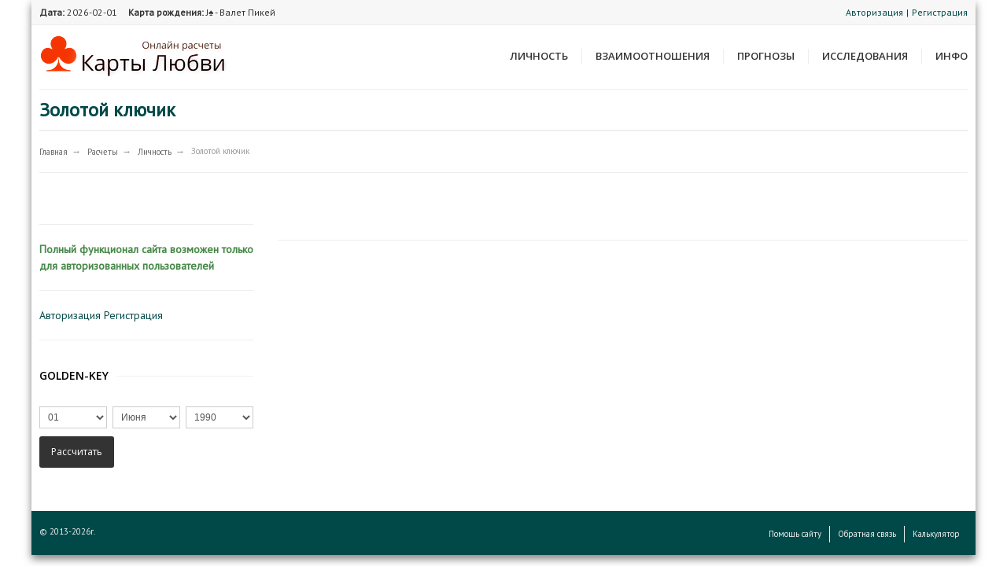

--- FILE ---
content_type: text/html; charset=UTF-8
request_url: http://fatematrix.ru/settlements/personality/golden-key/
body_size: 9505
content:
    <!DOCTYPE html>
    <html>
    <head>
        <meta http-equiv="Content-Type" content="text/html; charset=utf-8"/>
        <meta name="viewport" content="width=device-width, initial-scale=1.0"/>
        <title>Карты Любви | Личность | Золотой ключик</title>
                <meta http-equiv="Content-Type" content="text/html; charset=UTF-8" />
<meta name="robots" content="index, follow" />
<meta name="keywords" content="Карты Любви , Матрица Судеб , Онлайн расчеты " />
<meta name="description" content="каталог онлайн расчетов" />
<link href="/local/templates/fate/components/bitrix/news/settlements/bitrix/news.detail/.default/style.css?1602067541155" type="text/css"  rel="stylesheet" />
<link href="/local/templates/fate/components/bitrix/form.result.new/form_id_22/style.css?1602067541666" type="text/css"  rel="stylesheet" />
<link href="/local/templates/fate/css/style.default.css?166169031960867" type="text/css"  data-template-style="true"  rel="stylesheet" />
<link href="/local/templates/fate/css/rs-css/fullwidth.css?16020675411018" type="text/css"  data-template-style="true"  rel="stylesheet" />
<link href="/local/templates/fate/css/captions.css?16616892521608" type="text/css"  data-template-style="true"  rel="stylesheet" />
<link href="/local/templates/fate/libs/bootstrap-select-1.10.0/dist/css/bootstrap-select.min.css?16020675416065" type="text/css"  data-template-style="true"  rel="stylesheet" />
<link href="/local/templates/fate/css/font-awesome-4.7.0/css/font-awesome.min.css?166168903031000" type="text/css"  data-template-style="true"  rel="stylesheet" />
<link href="/local/templates/fate/css/luiwadjogs.css?16616890685942" type="text/css"  data-template-style="true"  rel="stylesheet" />
<link href="/local/templates/fate/css/yauheni_4.css?16237062833336" type="text/css"  data-template-style="true"  rel="stylesheet" />
<link href="/local/templates/fate/components/bitrix/system.auth.form/popup/style.css?1602067541443" type="text/css"  data-template-style="true"  rel="stylesheet" />
<link href="/local/templates/fate/components/bitrix/system.auth.form/auth/style.css?1602067541443" type="text/css"  data-template-style="true"  rel="stylesheet" />
<link href="/local/templates/fate/components/bitrix/menu/top/style.css?16020675414414" type="text/css"  data-template-style="true"  rel="stylesheet" />
<link href="/local/templates/fate/components/bitrix/breadcrumb/fate/style.css?1602067541947" type="text/css"  data-template-style="true"  rel="stylesheet" />
<link href="/local/templates/fate/styles.css?164451016767" type="text/css"  data-template-style="true"  rel="stylesheet" />
<link href="/local/templates/fate/template_styles.css?1661689030247" type="text/css"  data-template-style="true"  rel="stylesheet" />
<script>if(!window.BX)window.BX={};if(!window.BX.message)window.BX.message=function(mess){if(typeof mess==='object'){for(let i in mess) {BX.message[i]=mess[i];} return true;}};</script>
<script>(window.BX||top.BX).message({"JS_CORE_LOADING":"Загрузка...","JS_CORE_NO_DATA":"- Нет данных -","JS_CORE_WINDOW_CLOSE":"Закрыть","JS_CORE_WINDOW_EXPAND":"Развернуть","JS_CORE_WINDOW_NARROW":"Свернуть в окно","JS_CORE_WINDOW_SAVE":"Сохранить","JS_CORE_WINDOW_CANCEL":"Отменить","JS_CORE_WINDOW_CONTINUE":"Продолжить","JS_CORE_H":"ч","JS_CORE_M":"м","JS_CORE_S":"с","JSADM_AI_HIDE_EXTRA":"Скрыть лишние","JSADM_AI_ALL_NOTIF":"Показать все","JSADM_AUTH_REQ":"Требуется авторизация!","JS_CORE_WINDOW_AUTH":"Войти","JS_CORE_IMAGE_FULL":"Полный размер"});</script>

<script src="/bitrix/js/main/core/core.js?1759135915511455"></script>

<script>BX.Runtime.registerExtension({"name":"main.core","namespace":"BX","loaded":true});</script>
<script>BX.setJSList(["\/bitrix\/js\/main\/core\/core_ajax.js","\/bitrix\/js\/main\/core\/core_promise.js","\/bitrix\/js\/main\/polyfill\/promise\/js\/promise.js","\/bitrix\/js\/main\/loadext\/loadext.js","\/bitrix\/js\/main\/loadext\/extension.js","\/bitrix\/js\/main\/polyfill\/promise\/js\/promise.js","\/bitrix\/js\/main\/polyfill\/find\/js\/find.js","\/bitrix\/js\/main\/polyfill\/includes\/js\/includes.js","\/bitrix\/js\/main\/polyfill\/matches\/js\/matches.js","\/bitrix\/js\/ui\/polyfill\/closest\/js\/closest.js","\/bitrix\/js\/main\/polyfill\/fill\/main.polyfill.fill.js","\/bitrix\/js\/main\/polyfill\/find\/js\/find.js","\/bitrix\/js\/main\/polyfill\/matches\/js\/matches.js","\/bitrix\/js\/main\/polyfill\/core\/dist\/polyfill.bundle.js","\/bitrix\/js\/main\/core\/core.js","\/bitrix\/js\/main\/polyfill\/intersectionobserver\/js\/intersectionobserver.js","\/bitrix\/js\/main\/lazyload\/dist\/lazyload.bundle.js","\/bitrix\/js\/main\/polyfill\/core\/dist\/polyfill.bundle.js","\/bitrix\/js\/main\/parambag\/dist\/parambag.bundle.js"]);
</script>
<script>(window.BX||top.BX).message({"LANGUAGE_ID":"ru","FORMAT_DATE":"DD.MM.YYYY","FORMAT_DATETIME":"DD.MM.YYYY HH:MI:SS","COOKIE_PREFIX":"FATE_SM","SERVER_TZ_OFFSET":"10800","UTF_MODE":"Y","SITE_ID":"s1","SITE_DIR":"\/","USER_ID":"","SERVER_TIME":1769898970,"USER_TZ_OFFSET":0,"USER_TZ_AUTO":"Y","bitrix_sessid":"3485c083c37e1e853964b9bf628b2ae4"});</script>


<script src="/bitrix/js/main/ajax.js?160206753635509"></script>
<script src="/bitrix/js/main/rsasecurity.js?160206753525045"></script>
<script type='text/javascript'>window['recaptchaFreeOptions']={'size':'normal','theme':'light','badge':'bottomright','version':'','action':'','lang':'ru','key':'6LfT8_4SAAAAAOeQNWHVY7YMM-WUOLK5kMVJ9fI8'};</script>
<script type="text/javascript">/* 
	ReCaptcha 2.0 Google js
	modul bitrix
	Shevtcoff S.V. 
	date 24.03.17
	time 08:55
	
	Recaptchafree - object
	Recaptchafree.render() - method render
	Recaptchafree.reset() - method reset
	Recaptchafree.items - array id widget
*/

/* global grecaptcha */

"use strict";

var Recaptchafree = Recaptchafree || {};
Recaptchafree.items = new Array();
Recaptchafree.form_submit;
/**
 * render recaptcha
 * @returns false
 */
Recaptchafree.render = function() { 
   if(window.grecaptcha){
        var elements = document.querySelectorAll('div.g-recaptcha');
        var widget;
        Recaptchafree.items = [];
        for (var i = 0; i < elements.length; i++) {
            if(elements[i].innerHTML === "") {
                widget = grecaptcha.render(elements[i], {
                    'sitekey' : elements[i].getAttribute("data-sitekey"),
                    'theme' : elements[i].getAttribute("data-theme"),
                    'size' : elements[i].getAttribute("data-size"),
                    'callback' : elements[i].getAttribute("data-callback"),
                    'badge' : elements[i].getAttribute("data-badge")
                });
                elements[i].setAttribute("data-widget", widget);
                Recaptchafree.items.push(widget);
            } else {
                widget =  elements[i].getAttribute("data-widget");
                Recaptchafree.items.push(parseInt(widget));
            }
        }
    } 
    
};
/**
 * reset recaptcha after ajax or show modal
 * @returns  false
 */
Recaptchafree.reset = function() { 
   if(window.grecaptcha){
        Recaptchafree.render();
            for (var i = 0; i < Recaptchafree.items.length; i++) {
                grecaptcha.reset(Recaptchafree.items[i]);
            } 

    }  
};
/**
 * callback submit form with invisible recaptcha
 * @param {type} token
 * @returns false
 */
function RecaptchafreeSubmitForm(token) {
    if(Recaptchafree.form_submit !== undefined){
        var x = document.createElement("INPUT"); // create token input
        x.setAttribute("type", "hidden");  
        x.name = "g-recaptcha-response";
        x.value = token;
        Recaptchafree.form_submit.appendChild(x);  // append current form
        var elements = Recaptchafree.form_submit.elements;
        for (var i = 0; i < elements.length; i++) {
            if(elements[i].getAttribute("type") === "submit")  {
                var submit_hidden = document.createElement("INPUT"); // create submit input hidden
                submit_hidden.setAttribute("type", "hidden");  
                submit_hidden.name = elements[i].name;
                submit_hidden.value = elements[i].value;
                Recaptchafree.form_submit.appendChild(submit_hidden);  // append current form
            }
        }
        document.createElement('form').submit.call(Recaptchafree.form_submit); // submit form
    }       
};
/**
 * onload recaptcha  
 * @returns  false
 */
function onloadRecaptchafree(){
    Recaptchafree.render();
    // If invisible recaptcha on the page
    if (document.addEventListener) { 
        document.addEventListener('submit',function(e){
            if(e.target && e.target.tagName === "FORM"){
                var g_recaptcha = e.target.querySelectorAll('div.g-recaptcha');
                if(g_recaptcha[0] !== undefined && g_recaptcha[0].getAttribute("data-size") === "invisible"){
                    var widget_id = g_recaptcha[0].getAttribute("data-widget");
                    grecaptcha.execute(widget_id);
                    Recaptchafree.form_submit = e.target;
                    e.preventDefault();    
                }
            } 
        }, false);
    } else {
        document.attachEvent("onsubmit", function(e){
            var target = e.target || e.srcElement;
            if(e.target && e.target.tagName === "FORM"){
                var widget_id = e.target.getAttribute("data-widget");
                grecaptcha.execute(widget_id);
                Recaptchafree.form_submit = target;    
                e.returnValue = false;
            }
        });
    }
    // hide grecaptcha-badge, if multi invisible recaptcha
    var badges = document.querySelectorAll('.grecaptcha-badge'); 
    for (var i = 1; i < badges.length; i++) {
        badges[i].style.display="none";
    }
} </script>



<script src="/local/templates/fate/js/jquery-1.10.2.min.js?160206754193107"></script>
<script src="/local/templates/fate/js/jquery-migrate-1.2.1.min.js?16020675417199"></script>
<script src="/local/templates/fate/js/jquery-ui-1.10.3.min.js?1607890398228143"></script>
<script src="/local/templates/fate/js/modernizr.min.js?160206754115153"></script>
<script src="/local/templates/fate/js/bootstrap.min.js?160206754128631"></script>
<script src="/local/templates/fate/js/superfish.js?16020675413714"></script>
<script src="/local/templates/fate/js/jquery.flexslider-min.js?160789039816380"></script>
<script src="/local/templates/fate/js/jflickrfeed.min.js?16020675411716"></script>
<script src="/local/templates/fate/js/jquery.colorbox-min.js?16020675419593"></script>
<script src="/local/templates/fate/libs/bootstrap-select-1.10.0/dist/js/bootstrap-select.min.js?160206754131697"></script>
<script src="/local/templates/fate/js/jquery.isotope.min.js?160206754115954"></script>
<script src="/local/templates/fate/js/jquery.jcarousel.min.js?160206754116088"></script>
<script src="/local/templates/fate/js/jquery.cookies.js?16020675412030"></script>
<script src="/local/templates/fate/js/custom.js?160206754111188"></script>
<script src="/local/templates/fate/js/jquery.tablesorter.min.js?160206754116520"></script>
<script src="/local/templates/fate/js/luiwadjogs.js?160206754110802"></script>
<script src="/local/templates/fate/js/highcharts.js?1611148792191669"></script>
<script src="/local/templates/fate/js/exporting.js?16020675419303"></script>
<script src="/local/templates/fate/js/yauheni_4.js?1611424889124"></script>
<script src="/local/templates/fate/components/bitrix/menu/top/script.js?1602067541470"></script>
<script src="/local/templates/fate/js/settlements_ini.js?16020675411451"></script>



 
        
<!-- Yandex.Metrika counter -->
<script type="text/javascript">
    (function (d, w, c) {
        (w[c] = w[c] || []).push(function() {
            try {
                w.yaCounter27427169 = new Ya.Metrika({
                    id:27427169,
                    clickmap:true,
                    trackLinks:true,
                    accurateTrackBounce:true
                });
            } catch(e) { }
        });

        var n = d.getElementsByTagName("script")[0],
            s = d.createElement("script"),
            f = function () { n.parentNode.insertBefore(s, n); };
        s.type = "text/javascript";
        s.async = true;
        s.src = "https://mc.yandex.ru/metrika/watch.js";

        if (w.opera == "[object Opera]") {
            d.addEventListener("DOMContentLoaded", f, false);
        } else { f(); }
    })(document, window, "yandex_metrika_callbacks");
</script>
<noscript><div><img src="https://mc.yandex.ru/watch/27427169" style="position:absolute; left:-9999px;" alt="" /></div></noscript>
<!-- /Yandex.Metrika counter -->
        <script data-skip-moving="true">
            (function(w,d,u,b){
                s=d.createElement('script');r=(Date.now()/1000|0);s.async=1;s.src=u+'?'+r;
                h=d.getElementsByTagName('script')[0];h.parentNode.insertBefore(s,h);
            })(window,document,'https://cdn.bitrix24.ru/b4922391/crm/site_button/loader_1_xcs24p.js');
        </script>
    </head>
<body data-url="/settlements/personality/golden-key/" data-user="0" class="boxed">
    <script>
        (function (i, s, o, g, r, a, m) {
            i['GoogleAnalyticsObject'] = r;
            i[r] = i[r] || function () {
                    (i[r].q = i[r].q || []).push(arguments)
                }, i[r].l = 1 * new Date();
            a = s.createElement(o),
                m = s.getElementsByTagName(o)[0];
            a.async = 1;
            a.src = g;
            m.parentNode.insertBefore(a, m)
        })(window, document, 'script', '//www.google-analytics.com/analytics.js', 'ga');

        ga('create', 'UA-54118811-1', 'auto');
        ga('send', 'pageview');

    </script>

<div id="authpopap" class="modal fade none" role="dialog" aria-hidden="true" style="display: none;">
    <div class="modal-dialog  modal-sm">
        <!-- Modal content-->
        <div class="modal-content">
            <div class="modal-header">
                <button type="button" class="close" data-dismiss="modal">&times;</button>
                <h4 class="modal-title">Авторизация</h4>
            </div>
            <div class="modal-body">
                <script>if (window.location.hash != '' && window.location.hash != '#') top.BX.ajax.history.checkRedirectStart('bxajaxid', '125313901f8c2bafdf87a7ec9d0d39a7')</script><div id="comp_125313901f8c2bafdf87a7ec9d0d39a7">
<script>
top.BX.defer(top.rsasec_form_bind)({"formid":"system_auth_form6zOYVN","key":{"M":"zUhfDAXU95QfPCJAI0MiGeG7yG+63mDeoh\/\/KyoNYgXAZea\/j8\/iOsK8dy\/6UHS8VKwuCD\/7buxqO17G5WUYoZ\/exlbpf5aUlyidB5OvpiFkQh634JQwNAclUIjphRczmwHTLsHBLH\/vYU0mzblecH0B6lxGyzjtQRP5fepKfNw=","E":"AQAB","chunk":128},"rsa_rand":"qdvuyb84ho8lrhi90b2w","params":["USER_PASSWORD"]});
</script>

        <form name="system_auth_form6zOYVN" method="post" target="_top"
          onsubmit="return jsAjaxUtil.InsertFormDataToNode(this, 'comp_125313901f8c2bafdf87a7ec9d0d39a7', true);"
          action="/settlements/personality/golden-key/?login=yes">
                    <input type="hidden" name="backurl" value="/settlements/personality/golden-key/"/>
                        <input type="hidden" name="bxajaxid" value="125313901f8c2bafdf87a7ec9d0d39a7"/>
        <input type="hidden" name="AUTH_FORM" value="Y"/>
        <input type="hidden" name="TYPE" value="AUTH"/>
        <div class="control-group">
            <div class="controls">
                <a href="/auth/?forgot_password=yes">Восстановить пароль</a>
            </div>
        </div>
        <div class="control-group">
            <div class="controls">
                <input type="text" name="USER_LOGIN" value=''
                       placeholder="Логин">
            </div>
        </div>
        <div class="control-group">
            <div class="controls">
                <input type="password" name="USER_PASSWORD" autocomplete="off" value=''
                       placeholder="Пароль">
            </div>
        </div>
                    <div class="control-group">
                <div class="controls">
                    <label class="checkbox">
                        <input id="USER_REMEMBER_frm" name="USER_REMEMBER"
                               type="checkbox"> Запомнить меня                    </label>
                </div>
            </div>
                        <div class="control-group">
            <div class="controls">
                <input type="submit" name="Login" class='btn btn-block btn-success'
                       value="Войти"/>
            </div>
        </div>

        <div class="control-group">
            <div class="controls">
                                                        <ul class="enter popup">
                                                    <li><a href="javascript:void(0)" onclick="BX.util.popup('https://oauth.vk.com/authorize?client_id=4929163&redirect_uri=http%3A%2F%2Ffatematrix.ru%2Fbitrix%2Ftools%2Foauth%2Fvkontakte.php&scope=friends,offline,email&response_type=code&state=[base64]', 660, 425)"
                                   id="bx_auth_href_VKontakte" class="soc vk"></a>
                            </li>                            <li><a href="javascript:void(0)" onclick="BX.util.popup('https://accounts.google.com/o/oauth2/auth?client_id=874542174797-fri09r44hdfjo4sic8t5s30s75oouuqd.apps.googleusercontent.com&redirect_uri=http%3A%2F%2Ffatematrix.ru%2Fbitrix%2Ftools%2Foauth%2Fgoogle.php&scope=https%3A%2F%2Fwww.googleapis.com%2Fauth%2Fuserinfo.email+https%3A%2F%2Fwww.googleapis.com%2Fauth%2Fuserinfo.profile&response_type=code&access_type=offline&state=provider%3DGoogleOAuth%26site_id%3Ds1%26backurl%3D%252Fsettlements%252Fpersonality%252Fgolden-key%252F%253Fcheck_key%253D3277730d966dbe34e078349e7d1492e3%26mode%3Dopener%26redirect_url%3D%252Fsettlements%252Fpersonality%252Fgolden-key%252F', 580, 400)"
                                   id="bx_auth_href_GoogleOAuth" class="soc gplus"></a>
                            </li>                            <li><a href="javascript:void(0)" onclick="BX.util.popup('https://www.odnoklassniki.ru/oauth/authorize?client_id=1244238336&redirect_uri=http%3A%2F%2Ffatematrix.ru%2Fbitrix%2Ftools%2Foauth%2Fodnoklassniki.php&response_type=code&state=site_id%3Ds1%26backurl%3D%252Fsettlements%252Fpersonality%252Fgolden-key%252F%253Fcheck_key%253D3277730d966dbe34e078349e7d1492e3%26redirect_url%3D%252Fsettlements%252Fpersonality%252Fgolden-key%252F%26mode%3Dopener', 580, 400)"
                                   id="bx_auth_href_Odnoklassniki" class="soc ok"></a>
                            </li>                    </ul>
                                                </div>
        </div>

    </form>
    

</div><script>if (top.BX.ajax.history.bHashCollision) top.BX.ajax.history.checkRedirectFinish('bxajaxid', '125313901f8c2bafdf87a7ec9d0d39a7');</script><script>top.BX.ready(BX.defer(function() {window.AJAX_PAGE_STATE = new top.BX.ajax.component('comp_125313901f8c2bafdf87a7ec9d0d39a7'); top.BX.ajax.history.init(window.AJAX_PAGE_STATE);}))</script>            </div>
        </div> 
    </div>
</div><div class="mainwrapper">
    <!-- start of header -->

    <header>
                <div id="topheader" class="topheader">
            <div class="row-fluid topheader-inner">
                <div class="span9 topheader-left">
                                                                    <ul>
                            <li><span>Дата:</span> 2026-02-01</li>
                            <li><span>Карта рождения:</span> J♠ - Валет Пикей</li>
                                                    </ul>
                                    </div>
                <div class="span3 topheader-right">
                    
<script>
top.BX.defer(top.rsasec_form_bind)({"formid":"system_auth_formPqgS8z","key":{"M":"zUhfDAXU95QfPCJAI0MiGeG7yG+63mDeoh\/\/KyoNYgXAZea\/j8\/iOsK8dy\/6UHS8VKwuCD\/7buxqO17G5WUYoZ\/exlbpf5aUlyidB5OvpiFkQh634JQwNAclUIjphRczmwHTLsHBLH\/vYU0mzblecH0B6lxGyzjtQRP5fepKfNw=","E":"AQAB","chunk":128},"rsa_rand":"qdvuyb84ho8lrhi90b2w","params":["USER_PASSWORD"]});
</script>
    <ul>
        <li><a data-toggle="modal" data-target="#authpopap" href="javascript:void 0" >Авторизация</a></li>
        <li> | </li>
        <li><a href="/auth/?register=yes&amp;backurl=%2Fsettlements%2Fpersonality%2Fgolden-key%2F">Регистрация</a></li>
    </ul>
    
                </div>
            </div><!-- topheader-inner -->
        </div><!-- topheader -->
        <div id="header" class="header">
            <div class="row-fluid header-inner">
                <div id="header-logo" class="span3">
                    <a href="/"><img src="/local/templates/fate/images/logo.png" alt="Карты Любви,Онлайн расчеты"/></a>
                </div><!-- span3 -->
                <div id="header-nav" class="span9 header-nav">
                    <nav>
                            <ul class="mainmenu">
                                     <li class=""
                    "">
                    <a href="/settlements/personality/">Личность</a>
                </li>
                                                  <li class=""
                    "">
                    <a href="/settlements/relationship/">Взаимоотношения</a>
                </li>
                                                  <li class=""
                    "">
                    <a href="/settlements/forecasts/">Прогнозы</a>
                </li>
                                                  <li class=""
                    "">
                    <a href="/settlements/research/">Исследования</a>
                </li>
                                                 <li class="">
                    <a href="/info/">Инфо</a>
                    <ul class="sub-menu" style="visibility: hidden; display: none;">
                                                    <li class="">
                                <a href="/info/news/">Новости</a>
                            </li>
                                                    <li class="">
                                <a href="/info/article/">Статьи</a>
                            </li>
                                            </ul>
                </li>
                        </ul>
                    </nav>
                </div><!-- span9 -->
            </div><!-- header-inner -->
        </div><!-- row-fluid -->
    </header>
    <section>

    <div class="pagetitle marginbottom0" style="    margin-bottom: 0 !important;
    display: flex;
    justify-content: space-between;
    align-items: center;">
        <h1     style="
    font-size: 24px;
    color: #004948;">Золотой ключик</h1>
        <span>
                </span>
    </div>
    <div class="pagetitle marginbottom0">
        <ul class="breadcrumbs pull-right"><li><a href="/" title="Главная">Главная</a><span class="ar">→</span></li><li><a href="/settlements/" title="Расчеты">Расчеты</a><span class="ar">→</span></li><li><a href="/settlements/personality/" title="Личность">Личность</a><span class="ar">→</span></li><li><span>Золотой ключик</span></li></ul>    </div>
    <div class='maincontent'>
    
<div class="maincontent">
    <div class="row-fluid">
        <div class="span3 earlyfull sidebar">
                            <hr>
                <div class="widget-content fate-color-green">
                    <b>Полный функционал сайта возможен только для авторизованных пользователей</b>
                    <hr>
                    <a data-toggle="modal" data-target="#authpopap" href="javascript:void 0">Авторизация</a>
                    <a href="/auth/?register=yes&amp;backurl=%2Fsettlements%2F">Регистрация</a>
                </div>
                <hr>
                        <div class="widget-content">
                <form id="form_new_settlements" class="commentform"  name="GOLDEN_KEY" action="/settlements/personality/golden-key/" method="POST" enctype="multipart/form-data"><input type="hidden" name="sessid" id="sessid" value="3485c083c37e1e853964b9bf628b2ae4" /><input type="hidden" name="WEB_FORM_ID" value="22" /><input type='hidden' name='WEB_CODE' value='golden-key'>    <h3 class="widget-title"><span>GOLDEN-KEY</span></h3>
    <div class="row-fluid">
                            <div class="span4">
                        <select  class="input-block-level"  name="form_dropdown_DAY" id="form_dropdown_DAY"><option value="3517">01</option><option value="3518">02</option><option value="3519">03</option><option value="3520">04</option><option value="3521">05</option><option value="3522">06</option><option value="3523">07</option><option value="3524">08</option><option value="3525">09</option><option value="3526">10</option><option value="3527">11</option><option value="3528">12</option><option value="3529">13</option><option value="3530">14</option><option value="3531">15</option><option value="3532">16</option><option value="3533">17</option><option value="3534">18</option><option value="3535">19</option><option value="3536">20</option><option value="3537">21</option><option value="3538">22</option><option value="3539">23</option><option value="3540">24</option><option value="3541">25</option><option value="3542">26</option><option value="3543">27</option><option value="3544">28</option><option value="3545">29</option><option value="3546">30</option><option value="3547">31</option></select>                    </div>    
                                        <div class="span4">
                        <select  class="input-block-level"  name="form_dropdown_MONTH" id="form_dropdown_MONTH"><option value="3548">Января</option><option value="3549">Февраля</option><option value="3550">Марта</option><option value="3551">Апреля</option><option value="3552">Мая</option><option selected value="3553">Июня</option><option value="3554">Июля</option><option value="3555">Августа</option><option value="3556">Сентября</option><option value="3557">Октября</option><option value="3558">Ноября</option><option value="3559">Декабря</option></select>                    </div>    
                                        <div class="span4">
                        <select  class="input-block-level"  name="form_dropdown_YEAR" id="form_dropdown_YEAR"><option value="3560">1935</option><option value="3561">1936</option><option value="3562">1937</option><option value="3563">1938</option><option value="3564">1939</option><option value="3565">1940</option><option value="3566">1941</option><option value="3567">1942</option><option value="3568">1943</option><option value="3569">1944</option><option value="3570">1945</option><option value="3571">1946</option><option value="3572">1947</option><option value="3573">1948</option><option value="3574">1949</option><option value="3575">1950</option><option value="3576">1951</option><option value="3577">1952</option><option value="3578">1953</option><option value="3579">1954</option><option value="3580">1955</option><option value="3581">1956</option><option value="3582">1957</option><option value="3583">1958</option><option value="3584">1959</option><option value="3585">1960</option><option value="3586">1961</option><option value="3587">1962</option><option value="3588">1963</option><option value="3589">1964</option><option value="3590">1965</option><option value="3591">1966</option><option value="3592">1967</option><option value="3593">1968</option><option value="3594">1969</option><option value="3595">1970</option><option value="3596">1971</option><option value="3597">1972</option><option value="3598">1973</option><option value="3599">1974</option><option value="3600">1975</option><option value="3601">1976</option><option value="3602">1977</option><option value="3603">1978</option><option value="3604">1979</option><option value="3605">1980</option><option value="3606">1981</option><option value="3607">1982</option><option value="3608">1983</option><option value="3609">1984</option><option value="3610">1985</option><option value="3611">1986</option><option value="3612">1987</option><option value="3613">1988</option><option value="3614">1989</option><option selected value="3615">1990</option><option value="3616">1991</option><option value="3617">1992</option><option value="3618">1993</option><option value="3619">1994</option><option value="3620">1995</option><option value="3621">1996</option><option value="3622">1997</option><option value="3623">1998</option><option value="3624">1999</option><option value="3625">2000</option><option value="3626">2001</option><option value="3627">2002</option><option value="3628">2003</option><option value="3629">2004</option><option value="3630">2005</option><option value="3631">2006</option><option value="3632">2007</option><option value="3633">2008</option><option value="3634">2009</option><option value="3635">2010</option><option value="3636">2011</option><option value="3637">2012</option><option value="3638">2013</option><option value="3639">2014</option><option value="3640">2015</option><option value="3641">2016</option><option value="3908">2017</option><option value="3909">2018</option></select>                    </div>    
                        </div>
    <div class="row-fluid">
        <button  name="web_form_submit" class="btn btn-inverse">Рассчитать</button>
    </div>       
    </form>            </div>
        </div>
        <div class="span9 earlyfull">
            <div class="bloglist">
                <div class="blog-entry">
                    <div class="blog-content">
                        <div class="blog-contents" id='ajax_result_settlements'>
                                                    </div>
                    </div>
                </div>
            </div>
        </div>
    </div>
</div>

    </div><!-- maincontent -->
</section> 
<footer>
    <div class="footer-bottom">
        <div class="footer-bottom-inner">
            <div class="pull-left">&copy; 2013-2026г.</div>
            <div class="pull-right" id="bx-composite-banner">

            </div>
            <div class="pull-right">
                <ul>
                                     <li><a href="/payment/">Помощь сайту</a></li>
                    <li><a class="b24-web-form-popup-btn-9" href="/feedback/">Обратная связь</a></li>
                    <li><a href="/calculator/">Калькулятор</a></li>
                </ul>
            </div>


        </div><!-- footer-bottom-inner -->    
    </div><!-- footer-bottom -->

</footer>

</div><!-- mainwrapper -->
<!-- Modal -->

</body>
</html>

--- FILE ---
content_type: text/css
request_url: http://fatematrix.ru/local/templates/fate/css/style.default.css?166169031960867
body_size: 13031
content:
@import url(https://fonts.googleapis.com/css?family=Open+Sans:400,800,300,600,700|PT+Sans:400,400italic&subset=latin,cyrillic);
@import url('bootstrap.min.css');
@import url('bootstrap-responsive.css');
@import url('animate.min.css');
@import url('animate.delay.css');
@import url('isotope.css');
@import url('droidserif.css');
@import url('roboto.css');
@import url('colorbox.css');
@import url('font-awesome.min.css');
@import url('colorskins.css');
html, body, div, span, applet, object, iframe,
h1, h2, h3, h4, h5, h6, p, blockquote, pre,
a, abbr, acronym, address, big, cite, code,
del, dfn, em, font, img, ins, kbd, q, s, samp,
small, strike, strong, sub, sup, tt, var,
b, u, i, center,
dl, dt, dd, ol, ul, li,
fieldset, form, label, legend,
table, caption, tbody, tfoot, thead, tr, th, td
{
    background: transparent;
    border: 0;
    line-height: 21px;
    margin: 0;
    outline: none;
    padding: 0;
    vertical-align: baseline;
}
body
{
    color: #474747;
    font-family: 'PT Sans', sans-serif;
    font-size: 14px;
    line-height: 21px;
}
body
{
    background: url(../images/bodyBg.png) repeat 0 0;
}
a
{
    color: #004948;
    outline: none;
}
a:hover
{
    color: #4bb6b5;
}
a:focus
{
    outline: none;
    text-decoration: none;
}
img
{
    display: block;
}
iframe
{
    display: block;
}
p strong
{
    color: #333;
}
blockquote
{
    background: url(../images/quote.png) no-repeat 0 2px;
    color: #333;
    font-size: 14px;
    font-style: italic;
    line-height: 24px;
    margin: 15px 0;
    padding-left: 40px;
}
h3
{
    line-height: 28px;
}
iframe
{
    border: 0;
}
body.boxed
{
    background-color: #eee;
}
body.boxed .mainwrapper
{
    box-shadow: 0 5px 10px rgba(0, 0, 0, 0.5);
    margin: auto;
    moz-box-shadow: 0 0 10px rgba(0,0,0,0.1);
    moz-box-shadow: 0 5px 10px rgba(0, 0, 0, 0.5);
    webkit-box-shadow: 0 5px 10px rgba(0, 0, 0, 0.5);
    width: 1200px;
}
.mainwrapper
{
    background: #fff;
}
.mainwrapper::after
{
    clear: both;
    content: '';
    display: block;
}
.topheader
{
    background: #f7f7f7;
    border-bottom: 1px solid #eee;
    min-height: 3px;
}
.topheader-inner
{
    color: #333;
    margin: auto;
    width: 1180px;
}
.topheader-inner ul
{
    list-style: none;
}
.topheader-inner ul li
{
    display: inline-block;
    font-size: 12px;
}
.topheader-left ul li
{
    margin-left: 10px;
    padding: 5px 0;
}
.topheader-left ul li:first-child
{
    margin-left: 0;
}
.topheader-left ul li a
{
    color: #999;
}
.topheader-left ul li a:hover
{
    color: #666;
}
.topheader-left ul li span
{
    color: #333;
    font-weight: bold;
}
.topheader-right
{
    text-align: right;
}
.topheader-right a
{
    color: #004948;
}
.topheader-right ul
{
    padding: 5px 0;
}
#header-logo a
{
    display: inline-block;
    position: relative;
}
.header
{
    background: #fff;
    position: relative;
}
.header-inner
{
    margin: auto;
    padding: 10px 0;
    width: 1180px;
}
.header-sticky section
{
    margin-top: 83px;
}
.header-sticky .header
{
    border-bottom: 1px solid rgba(0,0,0,0.1);
    box-shadow: 0 0 5px rgba(0,0,0,0.1);
    left: 0;
    moz-box-shadow: 0 0 5px rgba(0,0,0,0.1);
    position: fixed;
    top: 0;
    webkit-box-shadow: 0 0 5px rgba(0,0,0,0.1);
    width: 100%;
    z-index: 10000;
}
.no-rgba .header-sticky .header
{
    border-bottom: 1px solid #ddd;
}
.header-sticky .header-inner
{
    padding: 10px 0;
}
.header-sticky #header-logo img
{
    margin-top: 2px;
    width: 80%;
}
.header-sticky .header-nav
{
    margin-top: 12px;
}
.header-nav
{
    margin-top: 20px;
}
.header-nav .mainmenu
{
    float: right;
    list-style: none;
}
.header-nav .mainmenu li
{
    border-left: 1px solid #eee;
    display: inline-block;
    float: left;
    line-height: normal;
    padding: 0 17px;
    position: relative;
}
.header-nav .mainmenu li:first-child
{
    border-left: 0;
}
.header-nav .mainmenu li:last-child
{
    padding-right: 0;
}
.header-nav .mainmenu li a
{
    border-bottom: 2px solid #fff;
    color: #333;
    display: block;
    font-size: 13px;
    line-height: normal;
    text-transform: uppercase;
}
.header-nav .mainmenu li a:hover, .header-nav .mainmenu li.sfHover > a
{
    color: #222;
    text-decoration: none;
}
.header-nav .mainmenu li.current-menu-item > a
{
    border-bottom: 2px solid #004948;
    color: #000;
}
.header-nav .mainmenu .sub-menu
{
    background: #fff;
    box-shadow: 0 3px 5px rgba(0, 0, 0, 0.3);
    display: none;
    left: 0;
    moz-box-shadow: 0 0 5px rgba(0,0,0,0.1);
    moz-box-shadow: 0 3px 5px rgba(0, 0, 0, 0.3);
    position: absolute;
    top: 24px;
    webkit-box-shadow: 0 3px 5px rgba(0, 0, 0, 0.3);
    width: 180px;
    z-index: 100;
}
.header-nav .mainmenu .sub-menu li
{
    border: 0;
    border-bottom: 1px solid #eee;
    display: block;
    float: none;
    line-height: 21px;
    padding: 0;
}
.header-nav .mainmenu .sub-menu li:last-child
{
    border-bottom: 0;
}
.header-nav .mainmenu .sub-menu li a
{
    border: 0;
    color: #333;
    display: block;
    font: 300 14px/16px 'PT Sans', sans-serif;
    line-height: 16px;
    padding: 8px 15px;
    text-transform: none;
}
.header-nav .mainmenu .sub-menu li a:hover,
.header-nav .mainmenu .sub-menu li.sfHover > a
{
    background: #004948;
    color: #fff;
}
.header-nav .mainmenu .sub-menu .sub-menu
{
    left: 180px;
    top: 0;
}
.activemenu, .mobilemenu
{
    display: none;
}
.homeslider
{
    background: #f7f7f7;
    overflow: hidden;
    position: relative;
}
.fullwidthbanner-container
{
    max-height: 400px !important;
    overflow: hidden;
    padding: 0;
    position: relative;
    width: 100% !important;
}
.hs-fixed
{
    margin: auto;
    width: 1180px;
}
.services-panel
{
    margin-bottom: 10px !important;
}
.services-panel .services-box
{
    padding: 0 40px;
    text-align: center;
}
.services-panel > div:last-child .services-box
{
    border-right: 0;
}
.services-panel h4
{
    color: #000;
    font-size: 16px;
    margin-bottom: 15px;
}
.services-icon-wrapper
{
    background: url(../images/line-eee.png) repeat-x 0 center;
    margin-bottom: 20px;
}
.services-icon
{
    background: #fff;
    border: 1px solid #e7e7e7;
    border-bottom: 0;
    border-top: 0;
    display: inline-block;
    height: 70px;
    text-align: center;
    width: 80px;
}
.services-icon:hover
{
    border-color: #ccc;
}
.services-icon span
{
    color: #004948;
    display: inline-block;
    font-size: 40px;
    margin-top: 13px;
}
.carouselpanel
{
    overflow: hidden;
    width: 880px;
}
.carouselpanel::after
{
    clear: both;
    content: '';
    display: block;
}
.carouselpanel ul
{
    list-style: none;
}
.carouselpanel ul li
{
    display: inline-block;
    float: left;
    margin-right: 20px;
    width: 205px;
}
.carouselpanel ul li:last-child
{
    margin-right: 0;
}
.carouselpanel .blog-img
{
    display: block;
    margin-bottom: 10px;
}
.carouselpanel .blog-video
{
    display: block;
    margin-bottom: 10px;
}
.carouselpanel h4
{
    font-size: 12px;
    font-weight: normal;
    line-height: 18px;
    margin-top: 10px;
}
.carouselpanel h4 a
{
    color: #333;
    line-height: 18px;
}
.carouselpanel h4 a:hover
{
    color: #004948;
    text-decoration: none;
}
.carouselpanel small
{
    color: #999;
    font-size: 11px;
}
.carouselpanel .jcarousel-prev
{
    background: #000;
    height: 20px;
    position: absolute;
    right: 0;
    top: -40px;
    width: 20px;
    z-index: 100;
}
.pagetitle
{
    border-bottom: 1px solid #eee;
    border-top: 1px solid #eee;
    margin: auto;
    margin-bottom: 50px;
    padding: 15px 0;
    width: 1180px;
}
.pagetitle h2
{
    color: #333;
    display: inline-block;
    font-size: 20px;
    text-transform: uppercase;
    white-space: nowrap;
}
.pagetitle .subtitle
{
    border-left: 1px solid #eee;
    color: #999;
    display: inline-block;
    font-size: 11px;
    margin-left: 10px;
    padding-left: 10px;
    text-transform: uppercase;
    vertical-align: top;
}
.subpagetitle
{
    color: #333;
    font-size: 14px;
    margin-bottom: 25px;
    text-transform: uppercase;
}
.subpagetitle.sptline
{
    background: url(../images/line-eee.png) repeat-x 0 center;
}
.subpagetitle.sptline span
{
    background: #fff;
    display: inline-block;
    padding-right: 10px;
    white-space: nowrap;
}
.breadcrumbs
{
    list-style: none;
}
.breadcrumbs li
{
    color: #999;
    display: inline-block;
    float: left;
    font-size: 11px;
}
.breadcrumbs li a
{
    color: #666;
    display: inline-block;
}
.breadcrumbs li .ar
{
    display: inline-block;
    font-size: 12px;
    margin: 0 8px 0 5px;
}
.maincontent
{
    margin: 45px auto;
    width: 1180px;
}
.maincontent.full
{
    width: auto;
}
.maincontent-inner
{
    margin: auto;
    width: 1180px;
}
.maincontent.full .bloglist
{
    padding-right: 0;
}
.sidebar-left .bloglist
{
    padding: 0 0 0 25px;
}
.sidebar-left .pagination
{
    margin-left: 25px;
}
.maincontent-full
{
    padding: 40px 0 50px 0;
}
.maincontent-full.f7f
{
    background: #fcfcfc;
    border-bottom: 1px solid #eee;
    border-top: 1px solid #eee;
}
#backtotop
{
    background: url(../images/backtop.png) no-repeat 0 0;
    bottom: 10px;
    cursor: pointer;
    height: 32px;
    position: fixed;
    right: 10px;
    width: 32px;
}
#backtotop:hover
{
    background-position: 0 -32px;
}
/*
.bloglist
{
    padding-right: 25px;
}
*/
.bloglist::after
{
    clear: both;
    content: '';
    display: block;
}
.bloglist .blog-entry
{
    border-bottom: 1px solid #eee;
    margin-bottom: 45px;
    position: relative;
}
.no-rgba .bloglist .blog-entry
{
    overflow: hidden;
}
.bloglist .blog-type
{
    background: #333;
    color: #fff;
    float: left;
    font-size: 32px;
    height: 60px;
    text-align: center;
    width: 60px;
}
.bloglist .blog-type:hover
{
    background: #004948;
}
.bloglist .blog-type i
{
    display: inline-block;
    margin-top: 13px;
}

.bloglist .blog-img
{
    display: inline-block;
    margin-bottom: 30px;
    position: relative;
}
.bloglist .blog-img span
{
    background: #fff;
    display: block;
    height: 100%;
    left: 0;
    opacity: 0;
    position: absolute;
    top: 0;
    width: 100%;
}
.bloglist .blog-video
{
    display: block;
    margin-bottom: 30px;
}
.bloglist .blog-title
{
    color: #333;
    font-size: 20px;
    line-height: 32px;
}
.bloglist .blog-title a
{
    color: #333;
}
.bloglist .blog-title a:hover
{
    color: #004948;
    text-decoration: none;
}
.bloglist .blog-summary
{
    margin-top: 15px;
    padding-bottom: 25px;
}
.bloglist .readmore
{
    color: #333;
    display: inline-block;
    font-style: italic;
    margin: 20px 0 0 0;
}
.bloglist .readmore:hover
{
    color: #004948;
    text-decoration: none;
}
.bloglist .blog-meta
{
    margin-top: 7px;
}
.bloglist .blog-meta::after
{
    clear: both;
    content: '';
    display: block;
}
.bloglist .blog-meta ul
{
    list-style: none;
}
.bloglist .blog-meta ul li
{
    border-left: 1px solid #eee;
    color: #999;
    display: inline-block;
    float: left;
    font-size: 11px;
    line-height: normal;
    padding: 0 5px;
}
.bloglist .blog-meta ul li:first-child
{
    border-left: 0;
    padding-left: 0;
}
.bloglist .blog-meta ul li a
{
    line-height: normal;
}
.bloglist .blog-meta ul li a:hover
{
    color: #004948;
}
.blog-slides
{
    position: relative;
}
.blog-slides::after
{
    clear: both;
    content: '';
    display: block;
}
.blog-slides ul
{
    list-style: none;
}
.blog-slides
{
    margin-bottom: 30px;
}
.blog-slides .blog-img
{
    margin: 0;
}
.blog-contents
{
    margin-top: 15px;
    padding-bottom: 25px;
}
.blog-contents p
{
    margin: 15px 0;
}
.blog-contents p:first-child
{
    margin-top: 0;
}
.blog-contents p:last-child
{
    margin-bottom: 0;
}
.blog-contents div p:first-child
{
    margin-top: 0;
}
.blog-tags
{
    font-style: italic;
}
.blog-medium .blog-entry::after
{
    clear: both;
    content: '';
    display: block;
}
.blog-medium .blog-img
{
    display: inline-block;
    float: left;
    margin: 0;
}
.blog-medium .blog-content
{
    float: left;
    margin-left: 25px;
    width: 412px;
}
.blog-medium .blog-slides
{
    float: left;
    margin: 0;
    width: 240px;
}
.blog-medium .blog-video
{
    float: left;
    margin: 0;
}
.blog-medium-full
{
    padding-right: 0;
}
.blog-medium-full .blog-content
{
    min-height: 205px;
    width: 889px;
}
.blog-grid
{
    margin-bottom: 25px;
    padding: 0;
    width: 1000px;
}
.blog-grid .blog-entry
{
    float: left;
    margin: 0 20px 25px 0;
    width: 313px;
}
.blog-grid .blog-type
{
    height: 40px;
    width: 40px;
}
.blog-grid .blog-type i
{
    font-size: 18px;
    margin-top: 10px;
}
.blog-grid .blog-content
{
    margin-left: 20px;
    padding-left: 40px;
}
.blog-grid .blog-title
{
    font-size: 16px;
    line-height: 24px;
}
.blog-grid .blog-slides
{
    height: 180px;
}
.blog-grid .entry-last
{
    margin-right: 0;
}
.flex-direction-nav
{
    left: 0;
    margin-top: -20px;
    position: absolute;
    top: 50%;
    width: 100%;
}
.flex-direction-nav a
{
    background-color: #000;
    background-position: center center;
    background-repeat: no-repeat;
    display: inline-block;
    height: 40px;
    opacity: 0.3;
    text-indent: -9999px;
    width: 30px;
}
.flex-direction-nav a:hover
{
    opacity: 0.5;
}
.flex-direction-nav .flex-next
{
    background-image: url(../images/arrow-next.png);
    float: right;
}
.flex-direction-nav .flex-prev
{
    background-image: url(../images/arrow-prev.png);
    float: left;
}
.flex-control-nav
{
    bottom: 5px;
    left: 0;
    list-style: none;
    position: absolute;
    text-align: center;
    width: 100%;
}
.flex-control-nav li
{
    display: inline-block;
    margin-right: 5px;
}
.flex-control-nav li a
{
    background: #000;
    display: block;
    height: 10px;
    opacity: 0.5;
    overflow: hidden;
    text-indent: -99999px;
    width: 10px;
}
.flex-control-nav li a:hover,
.flex-control-nav li a.flex-active
{
    cursor: pointer;
    opacity: 0.8;
}
.authorpanel
{
    clear: both;
    margin: 20px 0 40px 0;
}
.authorpanel .author-img
{
    display: inline-block;
    float: left;
    margin-top: 5px;
}
.authorpanel .author-content
{
    border-left: 1px solid #eee;
    margin-left: 85px;
    padding-left: 25px;
}
.relatedpanel
{
    margin: 30px 0 40px 0;
    width: 700px;
}
.relatedpanel::after
{
    clear: both;
    content: '';
    display: block;
}
.relatedpanel ul
{
    list-style: none;
}
.relatedpanel ul li
{
    display: inline-block;
    float: left;
    margin-right: 20px;
    width: 220px;
}
.relatedpanel ul li:last-child
{
    margin-right: 0;
}
.relatedpanel .blog-img
{
    display: block;
    margin-bottom: 10px;
}
.relatedpanel .blog-video
{
    display: block;
    margin-bottom: 10px;
}
.relatedpanel h4
{
    font-size: 12px;
    font-weight: normal;
    line-height: 21px;
}
.relatedpanel h4 a
{
    color: #333;
    line-height: 21px;
}
.relatedpanel h4 a:hover
{
    color: #004948;
    text-decoration: none;
}
.relatedpanel small
{
    color: #999;
    font-size: 11px;
}
.jcarousel-clip
{
    overflow: hidden;
}
.relatedpanel .jcarousel-prev
{
    background: #000;
    height: 20px;
    position: absolute;
    right: 0;
    top: -40px;
    width: 20px;
    z-index: 100;
}
.commentpanel
{
    margin-bottom: 40px;
}
.commentpanel::after
{
    clear: both;
    content: '';
    display: block;
}
.commentpanel ul
{
    list-style: none;
    margin: 30px 0;
}
.commentpanel ul li
{
    border-bottom: 1px solid #eee;
    display: block;
    margin-bottom: 30px;
    padding-bottom: 15px;
}
.commentpanel ul li:last-child
{
    border-bottom: 0;
    margin-bottom: 0;
    padding-bottom: 0;
}
.comment-body
{
    margin-left: 80px;
}
.comment-body h5
{
    color: #333;
    font-size: 12px;
}
.comment-body h5 a
{
    color: #333;
}
.comment-body h5 a:hover
{
    color: #004948;
}
.comment-body small
{
    color: #999;
    font-size: 11px;
}
.comment-body p
{
    margin: 10px 0;
}
.commentpanel .showreplies
{
    background: url(../images/next.png) no-repeat 0 3px;
    color: #333;
    display: inline-block;
    font-size: 11px;
    font-style: italic;
    margin: 10px 0 0 80px;
    padding-left: 12px;
}
.commentpanel .showreplies:hover
{
    color: #004948;
}
.commentpanel .children
{
    display: none;
    margin: 20px 0 0 80px;
}
.commentform
{
    margin: 30px 0 10px 0;
}
.commentform input
{
    background: #fff;
    border-color: #ddd;
    margin-bottom: 20px;
    padding: 12px 8px;
}
.no-rgba .commentform input
{
    outline: none !important;
    padding: 5px 8px;
}
.commentform textarea
{
    background: #fff;
    border-color: #ddd;
    margin-bottom: 20px;
    min-height: 100px;
    padding: 12px 8px;
}
.no-rgba .commentform textarea
{
    outline: none !important;
    padding: 5px 8px;
}
.commentform input:focus, .commentform textarea:focus
{
    background: #fff;
    border-color: #ccc;
}
.portfolio
{
    margin-top: 20px;
}
.portfolio-wrapper
{
    margin-right: -20px;
    position: relative;
}
.portfolio-wrapper::after
{
    clear: both;
    content: '';
    display: block;
}
.filter
{
    list-stlye: none;
    margin-bottom: 20px;
    overflow: hidden;
}
.filter::after
{
    clear: both;
    content: '';
    display: block;
}
.filter li
{
    border-left: 1px solid #eee;
    display: inline-block;
    float: left;
    font-size: 11px;
    line-height: normal;
    padding: 0 10px;
    text-transform: uppercase;
}
.filter li:first-child
{
    border-left: 0;
    padding-left: 0;
}
.filter li a
{
    border-bottom: 2px solid #fff;
    color: #aaa;
    display: block;
    line-height: normal;
}
.filter li a:hover
{
    border-bottom: 2px solid #004948;
    color: #333;
    text-decoration: none;
}
.filter li.current a
{
    border-color: #004948;
    color: #333;
}
.filter-left
{
    margin-left: 20px;
}
.portfolio .row-fluid
{
    margin-bottom: 25px;
}
.portfolio .port-entry
{
    border-bottom: 1px solid #eee;
    cursor: pointer;
    margin-bottom: 40px;
    margin-right: 20px;
    position: relative;
}
.portfolio .portHover
{
    border-color: #004948;
    opacity: 0.75 !important;
}
.portfolio .port-info
{
    padding: 10px 0;
}
.portfolio h4
{
    color: #333;
    font-size: 13px;
    font-weight: normal;
    text-align: center;
}
.portfolio .port-entry p
{
    color: #999;
    text-align: center;
}
.portfolio-four .port-entry
{
    width: 230px;
}
.portfolio-three .port-entry
{
    width: 380px;
}
.portfolio-two .port-entry
{
    width: 480px;
}
.portfolio-right .port-entry
{
    width: 343px;
}
.portfolio-left
{
    margin-left: 20px;
}
.portfolio-left .port-entry
{
    width: 343px;
}
.portfolio-slides
{
    position: relative;
}
.portfolio-slides::after
{
    clear: both;
    content: '';
    display: block;
}
.portfolio-slides ul
{
    list-style: none;
}
.portfolio-slides
{
    margin-bottom: 30px;
}
.portfolio-slides .port-img
{
    margin: 0;
}
.portfolio-details .table tr td
{
    padding: 5px 0;
}
.portfolio-details .table tr td:first-child
{
    color: #999;
}
.portfolio-details .table tr td:last-child
{
    text-align: right;
}
.portfolio-details .table td.like
{
    padding-top: 10px;
    text-align: left !important;
}
.portfolio-desc p
{
    margin: 25px 0;
}
.portfolio-details .fb-like
{
    float: left;
}
.portfolio-details .twitter-share-button
{
    float: left;
    margin-left: 10px;
}
.pricing
{
    background: #f7f7f7;
}
.pricing h5
{
    background: #333;
    color: #ccc;
    font-size: 12px;
    font-weight: 300;
    font-weight: normal;
    letter-spacing: 2px;
    padding: 5px 0;
    text-align: center;
    text-transform: uppercase;
}
.pricing h4
{
    background: #222;
    color: #fff;
    font-size: 18px;
    line-height: normal;
    margin-top: 30px;
    padding: 15px 0;
    text-align: center;
    text-transform: uppercase;
}
.pricing .price
{
    background: #333;
    color: #fff;
    font-family: 'PT Sans', sans-serif;
    padding: 10px 0;
    text-align: center;
}
.pricing .price .dollar
{
    display: inline-block;
    font-size: 32px;
    margin-top: 25px;
    vertical-align: top;
}
.pricing .price h2
{
    display: inline-block;
    font-family: RobotoLight;
    font-size: 80px;
    line-height: 100px;
}
.pricing .dec
{
    display: inline-block;
    font-size: 24px;
}
.pricing .price .per
{
    font-size: 16px;
    text-transform: uppercase;
}
.pricing .details
{
    border-left: 1px solid #e7e7e7;
    border-right: 1px solid #e7e7e7;
    list-style: none;
}
.pricing .details li
{
    border-bottom: 1px solid #e7e7e7;
    display: block;
    padding: 10px 20px;
}
.pricing .pricing-btn
{
    border: 1px solid #e7e7e7;
    border-top: 0;
    padding: 20px;
}
.popular
{
    background: #fff;
    border-color: #eee;
}
.popular h4
{
    background: #004948;
    margin-top: 0;
}
.popular .price
{
    background: none;
    border: 1px solid #eee;
    color: #333;
}
.popular .details li
{
    border-color: #eee;
}
.popular .pricing-btn
{
    border: 1px solid #eee;
    border-top: 0;
}
.pricing2
{
    border: 1px solid #ddd;
    padding: 20px;
}
.pricing2 h4
{
    font-size: 20px;
    text-align: center;
    text-transform: uppercase;
}
.pricing2 .price
{
    color: #333;
    font-family: 'PT Sans', sans-serif;
    padding: 10px 0;
    text-align: center;
}
.pricing2 .price .dollar
{
    display: inline-block;
    font-size: 32px;
    margin-top: 25px;
    vertical-align: top;
}
.pricing2 .price h2
{
    display: inline-block;
    font-family: RobotoLight;
    font-size: 80px;
    line-height: 100px;
}
.pricing2 .dec
{
    display: inline-block;
    font-size: 24px;
}
.pricing2 .price .per
{
    font-size: 16px;
    text-transform: uppercase;
}
.pricing2 .details
{
    font-style: italic;
    margin-bottom: 20px;
    text-align: center;
}
h1,h2,h3,h4,h5,h6
{
    color: #000;
}
.sidebar .widget
{
    margin-bottom: 40px;
}
.widget-title
{
    background: url(../images/line-eee.png) repeat-x 0 center;
    color: #000;
    font-size: 14px;
    margin-bottom: 25px;
    text-transform: uppercase;
}
.widget-title span
{
    background: #fff;
    display: inline-block;
    padding-right: 10px;
    white-space: nowrap;
}
.widget-title a
{
    background: #fff url(../images/arrow-down.png) no-repeat center 0px;
    border-left: 1px solid #eee;
    display: inline-block;
    float: right;
    height: 20px;
    margin-top: 4px;
    width: 20px;
}
.widget-title a:hover
{
    background-position: center -23px;
    cursor: pointer;
}
.widget-title a.prev
{
    background: #fff url(../images/arrow-p.png) no-repeat -21px 4px;
}
.widget-title a.prev:hover
{
    background-position: 2px 4px;
}
.widget-title a.next
{
    background: #fff url(../images/arrow-n.png) no-repeat 1px 4px;
    border-right: 1px solid #eee;
}
.widget-title a.next:hover
{
    background-position: -22px 4px;
}
.widget-search input
{
    background: url(../images/icon-search.png) no-repeat right center;
    border-color: #ddd;
    margin: 0;
    padding: 10px;
}
.no-rgba .widget-search input
{
    padding: 5px 10px;
}
.widget-list
{
    list-style: none;
}
.widget-list li
{
    border-bottom: 1px dotted #eee;
    display: block;
}
.widget-list li a
{
    background: url(../images/arrow-right.png) no-repeat 0 10px;
    color: #666;
    display: block;
    padding: 5px 0;
    padding-left: 20px;
}
.widget-list li a:hover
{
    background-position: 5px 10px;
    color: #004948;
    text-decoration: none;
}
.widget-text p
{
    margin: 10px 0;
}
.widget-text p:first-child
{
    margin-top: 0;
}
.widget-text p:last-child
{
    margin-bottom: 0;
}
.widget-close, .sidebar .widget-close
{
    margin-bottom: 20px;
}
.widget-close .widget-title, .sidebar .widget-close .widget-title
{
    margin-bottom: 0;
}
.footer .widget-close
{
    margin-bottom: 0;
}
.accordion .ui-accordion-header
{
    background: url(../images/line-eee.png) repeat-x 0 center;
    font-size: 12px;
    font-weight: normal;
    padding: 5px 0;
}
.accordion .ui-accordion-header a
{
    background: #fff;
    color: #666;
    display: inline-block;
    padding-right: 10px;
    white-space: nowrap;
}
.accordion .ui-accordion-header a:hover
{
    color: #333;
    text-decoration: none;
}
.accordion .ui-accordion-header-active
{
    background-image: url(../images/line-333.png);
}
.accordion .ui-accordion-header-active a
{
    color: #333;
}
.accordion .ui-accordion-header-icon
{
    background: #fff url(../images/collapse.png) no-repeat 0 0;
    display: inline-block;
    height: 10px;
    padding-right: 10px;
    width: 10px;
}
.accordion .ui-accordion-header-active .ui-accordion-header-icon
{
    background-position: 0 -32px;
}
.accordion .ui-accordion-content
{
    padding: 5px 0 5px 20px;
}
.accordion2 .ui-accordion-header
{
    background: #fbfbfb;
    border: 1px solid #ddd;
    border-top: 0;
}
.accordion2 .ui-accordion-header:first-child
{
    border-top: 1px solid #ddd;
}
.accordion2 .ui-accordion-content
{
    border: 1px solid #ddd;
    border-top: 0;
    padding: 10px 10px 10px 30px;
}
.accordion2 .ui-accordion-header-icon
{
    background-color: transparent;
    margin-left: 10px;
}
.accordion2 .ui-accordion-header-active
{
    background-color: #fff;
}
.accordion2 .ui-accordion-header a
{
    background: none;
}
.accordion2 .ui-accordion-header-active a,
.accordion2 .ui-accordion-header-active a:hover
{
    color: #000;
}
.img-list
{
    display: none;
    list-style: none;
}
.img-list::after
{
    clear: both;
    content: '';
    display: block;
}
.img-list li
{
    float: left;
    margin-bottom: 5px;
    margin-right: 5px;
}
.img-list li.last
{
    margin-right: 0;
}
.img-list img
{
    width: 72px;
}
.img-list img:hover
{
    opacity: 0.6;
}
.infobox
{
    border: 1px solid #eee;
    padding: 20px;
}
.infobox h3
{
    font-size: 20px;
    margin-bottom: 10px;
}
.infobox p
{
    margin: 10px 0;
}
.infobox .btn
{
    margin-top: 5px;
}
.infobox-small h3
{
    font-size: 16px;
}
.map
{
    background: #eee;
    height: 455px;
    width: 100%;
}
.contactinfo
{
    padding-left: 20px;
}
.address h4
{
    font-size: 13px;
    font-weight: normal;
}
.contactform input
{
    padding: 12px 8px;
}
.no-rgba .contactform input
{
    outline: none !important;
    padding: 5px 8px;
}
.no-rgba .contactform textarea
{
    outline: none !important;
}
.contactform button
{
    background: #333;
    color: #fff;
}
.contactform button:hover
{
    background: #004948;
    color: #fff;
}
.footer
{
    background: #f7f7f7;
    border-top: 1px solid #eee;
    padding: 40px 0;
}
.footer-inner
{
    color: #555;
    margin: auto;
    width: 1180px;
}
.footer .footer-logo
{
    margin-top: 25px;
    opacity: 0.2;
}
.footer .footer-logo:hover
{
    opacity: 0.3;
}
/*
.footer-float
{
    bottom: 0;
    left: 0;
    position: absolute;
    width: 100%;
}
*/
.no-websockets .footer-float
{
    position: static;
}
.footer .widget-title
{
    background-image: url(../images/line-ddd.png);
    color: #222;
    font-size: 14px;
}
.footer .widget-title span
{
    background: #f7f7f7;
}
.footer .widget-title a
{
    background-color: #f7f7f7;
    border-color: #ddd;
}
.footer-bottom
{
    background: url(../images/tabrepeat.png) repeat-x #004948;
    color: #eee;
    padding: 16px 0;
}
.no-rgba .footer-bottom
{
    height: 25px;
}
.footer-bottom a
{
    color: #eee !important;
}
.footer-bottom::after
{
    clear: both;
    content: '';
    display: block;
}
.footer-bottom-inner
{
    font-size: 11px;
    margin: auto;
    width: 1180px;
}
.footer-bottom-inner .pull-right
{
    margin-top: 3px;
}
.footer-bottom ul
{
    list-style: none;
}
.footer-bottom ul li
{
    border-left: 1px solid #eee;
    display: inline-block;
    float: left;
    line-height: normal;
    padding: 0 10px;
}
.footer-bottom ul li:first-child
{
    border-left: 0;
}
.footer .widget-list li
{
    border-color: #ccc;
}
.footer .widget-list li a
{
    color: #444;
    font-weight: bold;
}
.footer .widget-list li a:hover
{
    color: #004948;
}
.footer .widget-list li .dt
{
    color: #999;
    display: block;
    font-size: 11px;
    line-height: normal;
    margin-bottom: 10px;
    margin-left: 20px;
}
.newsletter-form
{
    margin-top: 30px;
}
.newsletter-form::after
{
    clear: both;
    content: '';
    display: block;
}
.newsletter-form input
{
    float: left;
    margin: 0;
    min-height: 20px;
    padding: 10px 8px 9px 8px;
    width: 70%;
}
.newsletter-form .btn
{
    background: #333;
    border: 0;
    color: #fff;
    float: left;
    font-size: 12px;
    margin-left: 2%;
    padding: 8px 10px;
    text-shadow: none;
    width: 28%;
}
.newsletter-form .btn.btn-orange
{
    background: #004948;
}
.newsletter-form .btn:hover
{
    background: #004948;
}
.testimonialpanel
{
    position: relative;
}
.testimonialpanel::after
{
    clear: both;
    content: '';
    display: block;
}
.testimonial-list
{
    list-style: none;
}
.testimonial
{
    display: inline-block;
    float: left;
    margin-right: 10px;
    position: relative;
}
.testimonial:last-child
{
    margin-right: 0;
}
.testimonial-content
{
    border: 1px solid #eee;
    border-bottom: 0;
    font-style: italic;
    margin-right: 1px;
    moz-box-sizing: border-box;
    padding: 20px;
}
.testimonial-author
{
    background: url(../images/testi-bg.png) no-repeat 0 0;
    min-height: 36px;
    padding: 5px 0 0 60px;
}
.testimonial-author h4
{
    font-size: 12px;
    line-height: 18px;
}
.testimonial-author p
{
    color: #666;
    font-size: 11px;
    line-height: normal;
    margin: 0 !important;
}
.testimonial-author span
{
    color: #004948;
    line-height: normal;
}
.footer-dark
{
    background: #272727;
    border-bottom: 1px solid #393939;
}
.footer-dark .footer-inner
{
    color: #999;
}
.footer-dark .widget-title
{
    background-image: url(../images/line-333.png);
    color: #ccc;
}
.footer-dark .widget-title span
{
    background: #272727;
}
.footer-dark .widget-list li a
{
    color: #ccc;
}
.footer-dark .widget-list li
{
    border-color: #2c2c2c;
}
.footer-dark .widget-list li .dt
{
    color: #666;
}
.footer-dark .widget-list li a
{
    background-image: url(../images/arrow-right2.png);
}
.fontawesome-list
{
    list-style: none;
}
.no-rgba .fontawesome-list
{
    clear: both;
}
.fontawesome-list::after
{
    clear: both;
    content: '';
    display: block;
}
.fontawesome-list li
{
    display: inline-block;
    float: left;
    margin: 0 3px 3px 0;
    position: relative;
    text-align: center;
}
.fontawesome-list li a
{
    border: 1px solid #ddd;
    color: #333;
    display: block;
    display: inline-block;
    font-size: 14px;
    height: 25px;
    padding-top: 4px;
    width: 30px;
}
.fontawesome-list li a:hover
{
    background: #004948;
    border-color: #004948;
    color: #fff;
    text-decoration: none;
}
.fontawesome-list .tooltip
{
    white-space: nowrap;
}
.btn-list
{
    list-style: none;
}
.btn-list::after
{
    clear: both;
    content: '';
    display: block;
}
.btn-list li
{
    display: inline-block;
    float: left;
    margin-right: 10px;
}
.mission-vision > .nav-tabs > li > a
{
    min-width: 150px;
    padding: 10px 15px;
}
.mission-vision > .tab-content > .tab-pane
{
    padding: 10px 15px;
}
.teampanel
{
    text-align: center;
}
.teampanel .thumb
{
    display: block;
    margin-bottom: 15px;
}
.teampanel .thumb:hover
{
    opacity: 0.8;
}
.teampanel small
{
    color: #004948;
    font-size: 12px;
    opacity: 0.8;
}
.teampanel p
{
    font-style: italic;
    margin: 15px 0;
}
.teampanel-small .team
{
    margin-bottom: 30px;
}
.teampanel-small .thumb
{
    display: block;
    float: left;
}
.teampanel-small .thumb:hover
{
    opacity: 0.8;
}
.teampanel-small .team-info
{
    margin-left: 120px;
}
.teampanel-small small
{
    color: #004948;
    font-size: 12px;
}
.teampanel-small p
{
    font-style: italic;
    margin-top: 20px;
}
.tpxicon-black
{
    background: #333;
    color: #fff;
    float: left;
    height: 50px;
    text-align: center;
    width: 50px;
}
.tpxicon-black span
{
    display: inline-block;
    font-size: 24px;
    margin-top: 12px;
}
.tpxicon-black:hover
{
    background: #004948;
    cursor: pointer;
}
.nav-tabs.nav-hiring > li > a
{
    border: 0;
    border-bottom: 1px solid #eee;
    padding: 8px 0;
    text-transform: none;
}
.nav-tabs.nav-hiring > li > a span
{
    color: #999;
    font-family: sans-serif;
    font-size: 11px;
    font-style: italic;
}
.nav-tabs.nav-hiring > li > a:hover
{
    background: none;
    border: 0;
    border-bottom: 1px solid #eee;
    color: #004948;
}
.nav-tabs.nav-hiring .nav-header
{
    border-bottom: 1px solid #ddd;
    padding: 0;
}
.faq-panel h3 a
{
    font-size: 14px;
}
.notfoundtitle
{
    font-size: 250px;
    line-height: 190px;
}
.notfoundinfo
{
    line-height: 28px;
}
.services-list
{
    list-style: none;
    margin: 15px 0 !important;
}
.services-list li i
{
    display: inline-block;
    margin-right: 10px;
}
.services-info
{
    margin-left: 70px;
}
.services-info h4
{
    font-size: 14px;
    margin-bottom: 10px;
    text-transform: uppercase;
}
.divider50
{
    clear: both;
    height: 50px;
}
.divider40
{
    clear: both;
    height: 40px;
}
.divider30
{
    clear: both;
    height: 30px;
}
.divider20
{
    clear: both;
    height: 20px;
}
.divider10
{
    clear: both;
    height: 10px;
}
.line
{
    background: url(../images/line-eee.png) repeat-x 0 center;
}
.marginleft30
{
    margin-left: 30px;
}
.marginbottom0
{
    margin-bottom: 0 !important;
}
.marginbottom10
{
    margin-bottom: 10px;
}
.marginbottom20
{
    margin-bottom: 20px;
}
.margint35
{
    margin-top: 35px;
}
.margint20
{
    margin-top: 20px;
}
.margint10
{
    margin-top: 10px;
}
.margint5
{
    margin-top: 5px;
}
.marginb0
{
    margin-bottom: 0 !important;
}
.marginb40
{
    margin-bottom: 40px;
}
.marginb50
{
    margin-bottom: 50px;
}
.bgf7
{
    background-color: #f7f7f7;
}
.par p
{
    margin: 20px 0;
}
.par p:first-child
{
    margin-top: 0;
}
.par p:last-child
{
    margin-bottom: 0;
}
.par ul
{
    margin: 15px;
}
.center
{
    text-align: center;
}
.paddingl20
{
    padding-left: 20px;
}
.lhnormal
{
    line-height: normal;
}
.dark
{
    color: #000;
}
.c666
{
    color: #666;
}
.hlvtc-light
{
    font-family: 'PT Sans', sans-serif;
    font-weight: 200;
}
.row-full
{
    margin: 0 -40px;
    position: relative;
}
.row-full::after
{
    clear: both;
    content: '';
    display: block;
}
.row-full .one-third
{
    float: left;
    width: 33.3333%;
}
.row-full .one-third > div
{
    margin: 0;
}
.row-percent
{
    position: relative;
}
.row-percent::after
{
    clear: both;
    content: '';
    display: block;
}
.row-percent img
{
    vertical-align: middle;
}
.row-percent .one-fourth
{
    float: left;
    vertical-align: middle;
    width: 25%;
}
.row-percent .one-fifth
{
    float: left;
    width: 20%;
}
.btn-default
{
    background: #333;
    color: #fff;
}
.btn-default:hover
{
    background: #004948;
    color: #fff;
}
.header-nav li a, .social li a, .widget-list li a,
.blog-title a, .blog-type, .blog-img, .blog-meta a,
.readmore, .pagination a, .flex-control-nav a,
.flex-direction-nav a, .btn, .img-list img,
.relatedpanel a, .filter a, .port-entry,
.team .thumb, .services-icon, .carousel-list a
{
    moz-transition: all 0.2s ease-out 0s;
    transition: all 0.2s ease-out 0s;
    webkit-transition: all 0.2s ease-out 0s;
}
.header-nav ul li a, .pagetitle h2,
.widget-title, .readmore, blockquote,
.bloglist .blog-title, .accordion h3,
.relatedpanel h4, .comment-body h5,
.showreplies, .portfolio h4, .port-title,
.address h4, .subpagetitle, .droid,
.nav-tabs > li > a, .infobox h3,
.pricing h4, .price h2, .pricing2 h4,
.services-info h4, .carouselpanel h4, .activemenu div
{
    font-family: 'Open Sans', sans-serif;
    font-weight: 600;
}
.pagination, .footer .widget-list a, .btn,
.blog-tags, .filter li, .services-list li,
.droid-normal
{
    font-family: 'Open Sans', sans-serif;
    font-weight: 400;
}
.services-panel .droid a{
    color:#000;
}

[class^="icon-"], [class*=" icon-"]
{
    background-image: url(../images/glyphicons-halflings.png);
}
.icon-white, .nav-pills > .active > a > [class^="icon-"],
.nav-pills > .active > a > [class*=" icon-"],
.nav-list > .active > a > [class^="icon-"],
.nav-list > .active > a > [class*=" icon-"],
.navbar-inverse .nav > .active > a > [class^="icon-"],
.navbar-inverse .nav > .active > a > [class*=" icon-"],
.dropdown-menu > li > a:hover > [class^="icon-"],
.dropdown-menu > li > a:focus > [class^="icon-"],
.dropdown-menu > li > a:hover > [class*=" icon-"],
.dropdown-menu > li > a:focus > [class*=" icon-"],
.dropdown-menu > .active > a > [class^="icon-"],
.dropdown-menu > .active > a > [class*=" icon-"],
.dropdown-submenu:hover > a > [class^="icon-"],
.dropdown-submenu:focus > a > [class^="icon-"],
.dropdown-submenu:hover > a > [class*=" icon-"],
.dropdown-submenu:focus > a > [class*=" icon-"]
{
    background-image: url(../images/glyphicons-halflings-white.png);
}
.tooltip-inner
{
    border-radius: 2px;
    line-height: 16px;
    moz-border-radius: 2px;
    webkit-border-radius: 2px;
}
select, textarea, input[type="text"],
input[type="password"], input[type="datetime"],
input[type="datetime-local"], input[type="date"],
input[type="month"], input[type="time"],
input[type="week"], input[type="number"],
input[type="email"], input[type="url"],
input[type="search"], input[type="tel"],
input[type="color"], .uneditable-input
{
    border-radius: 0;
    box-shadow: none;
    font-size: 12px;
    height: auto;
    moz-border-radius: 0;
    moz-box-shadow: none;
    webkit-border-radius: 0;
    webkit-box-shadow: none;
}
textarea:focus, input[type="text"]:focus,
input[type="password"]:focus, input[type="datetime"]:focus,
input[type="datetime-local"]:focus, input[type="date"]:focus,
input[type="month"]:focus, input[type="time"]:focus,
input[type="week"]:focus, input[type="number"]:focus,
input[type="email"]:focus, input[type="url"]:focus,
input[type="search"]:focus, input[type="tel"]:focus,
input[type="color"]:focus, .uneditable-input:focus
{
    border-color: #ccc;
    box-shadow: none;
    moz-box-shadow: none;
    webkit-box-shadow: none;
}
.pagination
{
    margin: 0;
}
.pagination ul li
{
    float: left;
}
.pagination ul,
.pagination ul > li:first-child > a,
.pagination ul > li:first-child > span,
.pagination ul > li:last-child > a,
.pagination ul > li:last-child > span
{
    border-radius: 0;
    moz-border-radius: 0;
    webkit-border-radius: 0;
}
.pagination ul
{
    box-shadow: none;
    moz-box-shadow: none;
    webkit-box-shadow: none;
}
.pagination ul li a
{
    border-left: 1px solid #ddd;
    color: #333;
    margin-right: 5px;
}
.pagination ul li a:hover
{
    background: #004948;
    border-color: #004948;
    color: #fff;
}
.pagination ul li.active a
{
    background: #333;
    border-color: #333;
    color: #fff;
}
.pagination ul li span
{
    border: 0;
    margin-right: 5px;
    padding: 0 5px;
}
.pagination ul li.disabled a
{
    border-color: #ddd;
}
.btn
{
    background: #eee;
    border: 3px;
    border-radius: 3px;
    box-shadow: none;
    font-size: 12px;
    moz-border-radius: 3px;
    moz-box-shadow: none;
    padding: 10px 15px;
    text-shadow: none;
    vertical-align: middle;
    webkit-border-radius: 3px;
    webkit-box-shadow: none;
}
.btn:hover
{
    background: #333;
    box-shadow: none;
    color: #fff;
    moz-box-shadow: none;
    webkit-box-shadow: none;
}
.btn:active
{
    box-shadow: none;
    moz-box-shadow: none;
    webkit-box-shadow: none;
}
.btn-primary
{
    background: #0870da;
}
.btn-primary:hover, .btn-primary:active
{
    background: #095eb5;
}
.btn-info
{
    background: #7db4eb;
}
.btn-info:hover, .btn-info:active
{
    background: #6b9ccf;
}
.btn-success
{
    background: #87b50b;
}
.btn-success:hover, .btn-success:active
{
    background: #749b0b;
}
.btn-warning
{
    background: #fbc214;
}
.btn-warning:hover, .btn-warning:active
{
    background: #faac17;
}
.btn-danger
{
    background: #cc0000;
}
.btn-danger:hover, .btn-danger:active
{
    background: #aa0000;
}
.btn-inverse
{
    background: #333;
}
.btn-inverse:hover, .btn-inverse:active
{
    background: #004948;
}
.btn-orange
{
    background: #004948;
    color: #fff;
}
.btn-orange:hover
{
    background: #333;
}
.btn-black
{
    background: #333;
    color: #fff;
}
.btn-black:hover
{
    background: #222;
}
.btn-white-border
{
    background: none;
    border: 2px solid #fff;
    color: #fff;
}
.btn-white-border:hover
{
    background: rgba(255,255,255,0.1);
}
.btn-black-border
{
    background: none;
    border: 2px solid #333;
    color: #333;
}
.btn-mini
{
    font-size: 10px;
    padding: 3px 10px;
}
.btn-small
{
    font-size: 11px;
    padding: 6px 12px;
}
.btn-large
{
    font-size: 14px;
    line-height: normal;
    padding: 15px 20px;
}
.btn i
{
    display: inline-block;
    margin-right: 5px;
}
.table tr td
{
    border-color: #eee;
}
.nav-tabs .dropdown-menu
{
    border-radius: 0;
    moz-border-radius: 0;
    webkit-border-radius: 0;
}
.nav-tabs > li > a
{
    border-radius: 0;
    color: #444;
    moz-border-radius: 0;
    text-transform: uppercase;
    webkit-border-radius: 0;
}
.nav-tabs > .active > a span,
.nav-tabs > .active > a:focus span
{
    border-bottom: 2px solid #004948;
}
.nav-tabs > li > a:hover,
.nav-tabs > li > a:focus
{
    background: #fcfcfc;
}
.nav .dropdown-toggle .caret
{
    border-bottom-color: #333;
    border-top-color: #333;
}
.nav-tabs .open .dropdown-toggle,
.nav-pills .open .dropdown-toggle,
.nav > li.dropdown.open.active > a:hover,
.nav > li.dropdown.open.active > a:focus
{
    background-color: #333;
    border-color: #333;
    color: #ccc;
}
.nav > li.dropdown.open.active > a:focus span
{
    border-bottom: 2px solid #004948;
}
.nav li.dropdown.open .caret,
.nav li.dropdown.open.active .caret,
.nav li.dropdown.open a:hover .caret,
.nav li.dropdown.open a:focus .caret
{
    border-bottom-color: #ccc;
    border-top-color: #ccc;
}
.dropdown-menu > .active > a,
.dropdown-menu > .active > a:hover,
.dropdown-menu > .active > a:focus
{
    background: #333;
}
.nav-tabs > li .dropdown-menu
{
    background-color: #333;
    border: 0;
    box-shadow: none;
    moz-box-shadow: none;
    top: 37px;
    webkit-box-shadow: none;
}
.nav-tabs > li .dropdown-menu > li > a
{
    color: #ccc;
    padding: 5px 15px;
}
.nav-tabs > li .dropdown-menu > li > a
{
    font: 300 12px/21px 'PT Sans', sans-serif;
}
.nav-tabs > li .dropdown-menu > li > a:hover
{
    background: #222;
    color: #fff;
}
.tabs-left > .nav-tabs > li > a,
.tabs-right > .nav-tabs > li > a
{
    border-radius: 0;
    moz-border-radius: 0;
    webkit-border-radius: 0;
}
.alert
{
    border-color: #e1d56d;
    border-radius: 0;
    box-shadow: none;
    moz-border-radius: 0;
    moz-box-shadow: none;
    padding: 10px 40px 10px 14px;
    webkit-border-radius: 0;
    webkit-box-shadow: none;
}
.alert-error
{
    background: #ffeded;
    border-color: #fcbdbd;
}
.alert-success
{
    background: #edf9e2;
    border-color: #afd97d;
}
.alert-info
{
    background: #e6f7ff;
    border-color: #acd1e5;
}
.alert h4
{
    font-size: 14px;
}
.alert .close
{
    right: -26px;
    top: -1px;
}
.progress
{
    background: #eee;
    border-radius: 0;
    box-shadow: none;
    height: 21px;
    margin-bottom: 10px;
    moz-border-radius: 0;
    moz-box-shadow: none;
    webkit-border-radius: 0;
    webkit-box-shadow: none;
}
.progress .bar
{
    background: #0870da;
}
.progress-striped .bar
{
    background-color: #0870da;
    background-image: linear-gradient(45deg, rgba(255, 255, 255, 0.15) 25%,
        transparent 25%, transparent 50%, rgba(255, 255, 255, 0.15) 50%,
        rgba(255, 255, 255, 0.15) 75%, transparent 75%, transparent);
    background-size: 40px 40px;
}
.progress-info .bar, .progress .bar-info
{
    background: #4BB1CF;
}
.progress-success .bar, .progress .bar-success
{
    background: #87b50b;
}
.progress-warning .bar, .progress .bar-warning
{
    background: #FAA732;
}
.progress-danger .bar, .progress .bar-danger
{
    background: #dd0000;
}
.tabbable
{
    margin-bottom: 20px;
}
.pull-left.center
{
    margin-left: 20px;
}
@media (max-width: 1024px)
{
    .topheader-inner, .header-inner,
    .pagetitle, .maincontent,
    .maincontent-inner, .footer-inner,
    .footer-bottom-inner, .hs-fixed
    {
        width: 700px;
    }
    .topheader-inner .span8, .topheader-inner .span4
    {
        margin-bottom: 0 !important;
    }
    .row-fluid .earlyfull
    {
        display: block;
        float: none;
        margin: 0;
        width: auto;
    }
    .row-fluid .resmargin40
    {
        margin-top: 40px;
    }
    body.boxed .mainwrapper
    {
        margin: auto;
        width: 740px;
    }
    .row-fluid .testiwrapper
    {
        margin-top: 40px;
    }
    .carouselpanel
    {
        width: 700px;
    }
    .carouselpanel ul li
    {
        width: 220px;
    }
    .homeslider
    {
        clear: both;
        margin-bottom: 40px;
    }
    .homeslider .btn
    {
        font-size: 11px;
        padding: 3px 5px;
    }
    .homeslider .btn-large
    {
        font-size: 12px;
        padding: 8px 10px;
    }
    .btn-list li
    {
        margin-bottom: 10px;
    }
    .pricing-btn .btn
    {
        font-size: 12px;
        padding: 8px 10px;
    }
    .pricing2
    {
        padding: 20px 10px;
    }
    .pricing2 .price h2
    {
        font-size: 70px;
    }
    .pricing h4, .pricing2 h4
    {
        font-size: 16px;
    }
    .pricing h5
    {
        font-size: 11px;
    }
    .notfoundtitle
    {
        font-size: 180px;
    }
    .portfolio-four .port-entry
    {
        width: 160px;
    }
    .portfolio-three .port-entry
    {
        width: 220px;
    }
    .portfolio-two .port-entry
    {
        width: 340px;
    }
    .portfolio-right .port-entry
    {
        width: 340px;
    }
    .portfolio-left .port-entry
    {
        width: 340px;
    }
    .filter-left, .portfolio-left
    {
        margin-left: 0;
    }
    .portfolio-desc, .portfolio-details
    {
        margin-left: 10px;
    }
    .bloglist
    {
        padding: 0;
    }
    .sidebar-left .bloglist
    {
        padding: 0;
    }
    .sidebar-left .pagination
    {
        margin: 0;
    }
    .blogcontent .sidebar
    {
        margin-top: 40px;
    }
    .maincontent.full
    {
        margin: auto;
        margin-bottom: 40px;
        width: 700px;
    }
    .maincontent.full .bloglist .blog-entry img
    {
        width: 100%;
    }
    .bloglist .blog-video iframe
    {
        width: 100%;
    }
    .bloglist.blog-grid .blog-img
    {
        display: block;
    }
    .bloglist.blog-grid .blog-img img
    {
        width: 100%;
    }
    .blog-medium .blog-content
    {
        width: 409px;
    }
    .bloglist.blog-medium .blog-video iframe
    {
        width: 240px;
    }
    .blog-grid .blog-entry
    {
        width: 340px;
    }
    .commentform
    {
        margin-bottom: 30px;
    }
    .newsletter-form input
    {
        width: 65%;
    }
    .newsletter-form .btn
    {
        width: 33%;
    }
}
@media (max-width: 768px)
{
    body.boxed .mainwrapper
    {
        width: auto;
    }
    .topheader-inner
    {
        text-align: center;
    }
    .topheader-right .social
    {
        float: none;
    }
    .topheader-right .social li
    {
        float: none;
    }
    .header
    {
        position: relative;
    }
    .row-fluid .topheader-left
    {
        float: none;
        margin: 0;
        text-align: center;
        width: auto;
    }
    .row-fluid .topheader-right
    {
        float: none;
        margin: 0;
        text-align: center;
        width: auto;
    }
    .topheader-inner, .header-inner, .pagetitle,
    .maincontent, .maincontent-inner, .footer-inner,
    .footer-bottom-inner, .hs-fixed
    {
        width: 480px;
    }
    .maincontent.full
    {
        width: 480px;
    }
    .pagetitle
    {
        margin-top: 25px;
    }
    .pagetitle::after
    {
        clear: both;
        content: '';
        display: block;
    }
    .pagetitle h3
    {
        font-size: 18px;
        line-height: 24px;
    }
    .breadcrumbs
    {
        border-top: 1px solid #eee;
        float: none;
        margin-top: 15px;
        padding-top: 10px;
    }
    .breadcrumbs::after
    {
        clear: both;
        content: '';
        display: block;
    }
    #header-logo
    {
        float: none;
        margin-bottom: 0 !important;
        text-align: center;
        width: auto;
    }
    #header-nav
    {
        float: none;
        margin: 0;
        width: auto;
    }
    .header-sticky section
    {
        margin-top: 0;
    }
    .header-sticky .header
    {
        border-bottom: 0;
        box-shadow: none;
        left: auto;
        moz-box-shadow: none;
        position: relative;
        top: auto;
        webkit-box-shadow: none;
        width: auto;
    }
    .header-sticky .header-inner
    {
        padding: 10px 0;
    }
    .header-sticky #header-logo img
    {
        margin-top: 2px;
        width: auto;
    }
    .header-sticky .header-nav
    {
        margin-top: 12px;
    }
    .mainmenu
    {
        display: none;
    }
    .activemenu
    {
        border: 1px solid #eee;
        display: block;
        margin: 30px auto 0 auto;
        min-height: 41px;
        position: relative;
        width: 480px;
    }
    .activemenu div
    {
        padding: 10px;
        text-transform: uppercase;
    }
    .activemenu a
    {
        background: #fcfcfc url(../images/menuicon.png) no-repeat center center;
        border-left: 1px solid #eee;
        cursor: pointer;
        display: inline-block;
        height: 41px;
        position: absolute;
        right: 0;
        top: 0;
        width: 40px;
    }
    .activemenu a:hover, .activemenu a:active
    {
        background-color: #f7f7f7;
    }
    .mobilemenu
    {
        border: 1px solid #eee;
        border-top: 0;
        display: none;
        float: none;
        margin: 0 auto;
        width: 480px;
    }
    .mobilemenu li
    {
        border-top: 1px solid #eee;
        display: block;
        float: none;
        padding: 1px;
    }
    .mobilemenu > li:first-child
    {
        border-top: 0;
    }
    .mobilemenu li a
    {
        color: #333;
        display: block;
        padding: 8px 10px;
        text-transform: uppercase;
    }
    .mobilemenu li a:hover
    {
        background: #004948;
        color: #fff;
        text-decoration: none;
    }
    .mobilemenu li .sub-menu a
    {
        padding-left: 20px;
    }
    .mobilemenu li .sub-menu li
    {
        padding: 1px;
    }
    .mobilemenu li .sub-menu li a
    {
        font-family: 'PT Sans', sans-serif;
        text-transform: none;
    }
    .mobilemenu li .sub-menu li a:hover
    {
        background-color: #004948;
        color: #fff;
    }
    .mobilemenu li .sub-menu .sub-menu li a
    {
        padding-left: 40px;
    }
    .homeslider
    {
        margin-top: 20px;
    }
    .homeslider.hs-fixed .btn
    {
        border-width: 1px;
        font-size: 8px;
        padding: 2px 5px;
    }
    .homeslider.hs-fixed .btn-large
    {
        font-size: 9px;
        padding: 3px 5px;
    }
    .row-full
    {
        margin: 0;
    }
    .row-full .one-third
    {
        float: none;
        width: auto;
    }
    .row-full .one-third > div.services-box
    {
        margin-top: 40px;
    }
    .services-panel .services-box
    {
        padding: 0;
    }
    .carouselpanel
    {
        width: auto;
    }
    .carouselpanel ul li
    {
        width: 147px;
    }
    .carouselpanel ul li iframe
    {
        height: 87px;
        width: 147px;
    }
    .infobox .btn
    {
        font-size: 13px;
        margin-top: 0;
        padding: 10px 15px;
    }
    .footer-inner .span4
    {
        display: block;
        float: none;
        margin: 0;
        margin-bottom: 40px;
        width: auto;
    }
    .footer-bottom-inner > div
    {
        float: none;
        text-align: center;
    }
    .footer-bottom ul li
    {
        float: none;
    }
    .tabs-left::after
    {
        clear: both;
        content: '';
        display: block;
    }
    .infobox-small
    {
        margin-bottom: 30px;
    }
    .pricing-btn .btn
    {
        font-size: 12px;
        padding: 15px 20px;
    }
    .pricing h5
    {
        margin-top: 30px;
    }
    .par .span6
    {
        margin-bottom: 30px;
    }
    .mission-vision .nav-tabs
    {
        margin-left: 0;
    }
    .paddingl20
    {
        padding: 0;
    }
    .notfoundtitle
    {
        font-size: 250px;
        text-align: center;
    }
    .notfoundinfo
    {
        margin-top: 30px;
        text-align: center;
    }
    .portfolio-four .port-entry
    {
        width: 230px;
    }
    .portfolio-three .port-entry
    {
        width: 230px;
    }
    .portfolio-two .port-entry
    {
        width: 480px;
    }
    .portfolio-right .port-entry
    {
        width: 230px;
    }
    .portfolio-left .port-entry
    {
        width: 230px;
    }
    .filter-left, .portfolio-left
    {
        margin-left: 0;
    }
    .portfolio-desc, .portfolio-details
    {
        margin-left: 10px;
    }
    .bloglist .blog-img
    {
        position: relative;
    }
    .bloglist .blog-img img
    {
        width: 100%;
    }
    .bloglist .blog-title
    {
        font-size: 18px;
        line-height: 26px;
    }
    .bloglist .blog-meta ul li
    {
        border: 0;
        border-bottom: 1px solid #eee;
        display: block;
        float: none;
        padding: 5px 0;
    }
    .bloglist .blog-meta ul li a
    {
        float: right;
    }
    .bloglist .blog-video iframe
    {
        height: 270px;
    }
    .blog-medium .blog-img
    {
        margin-bottom: 25px;
        width: 100px;
    }
    .blog-medium .blog-slides
    {
        height: 80px;
        width: 100px;
    }
    .blog-medium .blog-content
    {
        width: 329px;
    }
    .bloglist.blog-medium .blog-video iframe
    {
        height: 80px;
        width: 100px;
    }
    .blog-grid
    {
        width: 500px;
    }
    .blog-grid .blog-entry
    {
        width: 230px;
    }
    .blog-grid .blog-entry .blog-video iframe
    {
        height: 140px;
    }
    .blog-grid .blog-meta ul li a
    {
        float: none;
    }
    .blog-grid .blog-title
    {
        font-size: 16px;
        line-height: 22px;
    }
    .blog-grid .blog-slides
    {
        height: 135px;
    }
    .relatedpanel
    {
        width: auto;
    }
    .relatedpanel ul li
    {
        width: 147px;
    }
    .relatedpanel ul li iframe
    {
        height: 87px !important;
        width: 147px;
    }
    .commentform .span4
    {
        margin: 0 !important;
    }
    .contactinfo
    {
        margin-top: 30px !important;
        padding-left: 0;
    }
    .widget-contact
    {
        margin-top: 40px;
    }
    .contactform .span6
    {
        margin: 0 !important;
    }
    .row > [class*="span"],
    .row-fluid > [class*="span"]
    {
        margin-bottom: 20px;
    }
}
@media (max-width: 580px)
{
    .topheader-left
    {
        margin-bottom: 5px !important;
    }
    .topheader-right
    {
        margin-bottom: 0 !important;
    }
    .topheader-left ul
    {
        margin-top: 5px;
    }
    .topheader-left ul li
    {
        display: block;
        float: none;
        margin: 0;
        padding: 0;
        text-align: center;
    }
    .topheader-inner, .header-inner, .pagetitle,
    .maincontent, .maincontent-inner, .footer-inner,
    .footer-bottom-inner, .hs-fixed, .mobile-menu,
    .activemenu, .mobilemenu
    {
        width: 320px;
    }
    .maincontent.full
    {
        width: 320px;
    }
    .pagetitle h2
    {
        font-size: 18px;
    }
    .homeslider .btn
    {
        border-size: 1px !important;
        font-size: 7px;
        padding: 2px 5px !important;
    }
    .homeslider .btn-large
    {
        border-size: 1px;
        font-size: 7px;
        padding: 3px 5px !important;
    }
    .homeslider.hs-fixed .btn-large
    {
        border-size: 1px;
        font-size: 6px;
        padding: 3px !important;
    }
    .bg-black
    {
        padding: 5px 10px !important;
    }
    .mission-vision > .nav-tabs > li > a
    {
        min-width: 0;
        padding: 7px 10px;
        width: 90px;
    }
    .accordion .ui-accordion-header
    {
        background: none;
    }
    .accordion.faq-panel .ui-accordion-header-icon
    {
        float: left;
        margin-top: 5px;
    }
    .accordion.faq-panel .ui-accordion-header a
    {
        background: none;
        font-size: 12px;
        padding-right: 0;
        width: 280px;
    }
    .notfoundtitle
    {
        font-size: 180px;
    }
    .notfoundinfo
    {
        font-size: 16px;
    }
    .portfolio-four .port-entry
    {
        width: 150px;
    }
    .portfolio-three .port-entry
    {
        width: 150px;
    }
    .portfolio-two .port-entry
    {
        width: 320px;
    }
    .portfolio-right .port-entry
    {
        width: 320px;
    }
    .portfolio-left .port-entry
    {
        width: 320px;
    }
    .filter-left, .portfolio-left
    {
        margin-left: 0;
    }
    .portfolio-desc, .portfolio-details
    {
        margin-left: 0;
    }
    .portfolio h4
    {
        font-size: 12px;
    }
    .portfolio .port-entry p
    {
        font-size: 11px;
    }
    .filter li
    {
        font-size: 10px;
        padding: 0 8px;
    }
    .bloglist .blog-type
    {
        font-size: 18px;
        height: 40px;
        width: 40px;
    }
    .bloglist .blog-type i
    {
        margin-top: 10px;
    }
    /*
    .bloglist .blog-content
    {
        margin-left: 55px;
        padding-left: 15px;
    }
    */
    .bloglist .blog-title
    {
        font-size: 16px;
    }
    .bloglist .blog-video iframe
    {
        height: 180px;
    }
    .blogcontent .pagination li:first-child,
    .blogcontent .pagination li:last-child
    {
        display: none;
    }
    .bloglist.blog-medium .blog-content
    {
        margin-left: 15px;
    }
    .blog-medium .blog-content
    {
        width: 185px;
    }
    .bloglist.blog-medium .blog-title
    {
        font-size: 14px;
        line-height: 21px;
    }
    .blog-grid
    {
        width: 340px;
    }
    .bloglist.blog-grid .blog-entry
    {
        width: 150px;
    }
    .bloglist.blog-grid .blog-type
    {
        display: none;
    }
    .bloglist.blog-grid .blog-content
    {
        border-left: 0;
        margin-left: 0;
        padding-left: 0;
    }
    .bloglist.blog-grid .blog-title a
    {
        font-size: 14px;
        line-height: 21px;
    }
    .blog-grid .blog-slides
    {
        height: 90px;
    }
    .blog-grid .blog-entry .blog-video iframe
    {
        height: 90px;
    }
    .comment-img img
    {
        width: 40px;
    }
    .comment-body
    {
        margin-left: 60px;
    }
    .commentpanel .showreplies
    {
        margin-left: 60px;
    }
    .commentpanel .children
    {
        margin-left: 60px;
    }
    .footer-inner .span4
    {
        margin-bottom: 30px !important;
    }
}
@media (max-width: 350px)
{
    .topheader-inner, .header-inner, .pagetitle,
    .maincontent, .maincontent-inner, .footer-inner,
    .footer-bottom-inner, .hs-fixed, .mobile-menu,
    .activemenu, .mobilemenu
    {
        width: 290px;
    }
    .maincontent.full
    {
        width: 290px;
    }
    .blog-grid
    {
        width: 290px;
    }
    .carouselpanel ul li
    {
        width: 135px;
    }
    .pagetitle h2
    {
        font-size: 16px;
    }
    .pagetitle .subtitle
    {
        font-size: 10px;
        padding-left: 5px;
    }
    .tabbable .nav-tabs li:nth-child(3)
    {
        display: none;
    }
    .accordion.faq-panel .ui-accordion-header a
    {
        width: 270px;
    }
    .notfoundtitle
    {
        font-size: 170px;
    }
    .filter li
    {
        border-bottom: 1px solid #eee;
        border-left: 0;
        display: block;
        float: none;
        padding: 5px 0;
    }
    .filter li a
    {
        display: inline-block;
    }
    .portfolio-four .port-entry
    {
        width: 135px;
    }
    .portfolio-three .port-entry
    {
        width: 135px;
    }
    .portfolio-two .port-entry
    {
        width: 290px;
    }
    .portfolio-right .port-entry
    {
        width: 290px;
    }
    .portfolio-left .port-entry
    {
        width: 290px;
    }
    .blog-medium .blog-content
    {
        width: 155px;
    }
    .pagination ul > li > a, .pagination ul > li > span
    {
        padding: 4px 10px;
    }
    .blog-grid
    {
        width: 310px;
    }
    .bloglist.blog-grid .blog-entry
    {
        width: 135px;
    }
}

--- FILE ---
content_type: text/css
request_url: http://fatematrix.ru/local/templates/fate/css/captions.css?16616892521608
body_size: 647
content:

/*** CAPTIONS FOR SLIDER ***/

.big-white {
   font-weight: normal;
   font-size: 30px;
   color: #fff;
}

.big-white span {
   color: #004948;
}

.super-big-white {
   color: #fff;
   font-size: 48px;
}

.h4-white {
   font-size: 19px;
   color: #fff;
   letter-spacing: 0.8px;
}

.h4-orange {
    font-size: 20px;
    color: #004948;
}

.text-white {
   font-size: 14px;
   color: rgba(255,255,255,0.7);
   letter-spacing: 1px;
}

.text-black {
   font-size: 12px;
   color: #666;
   letter-spacing: 1px;
}

.helvetica-light {
   font-weight: 100; 
   font-family: "HelveticaNeue-Light","Helvetica Neue Light","Helvetica Neue",Helvetica,Arial,sans-serif;
}

.line-orange {
   border-bottom: 1px solid #004948;
   width: 147px;
}

.bg-black { background: rgba(0,0,0,0.8); padding: 15px 15px; }
.bg-orange { background: rgba(237,119,3,0.8); padding: 10px 15px; }
.bg-white { background: rgba(255,255,255,0.8); padding: 15px 15px; }

.all-caps { text-transform: uppercase; }
.text-center { text-align: center; }


.tp-leftarrow.default {
   background: url(../images/slide-arrow.png) no-repeat 0 0; width: 37px; height: 48px; }
.tp-leftarrow.default:hover { background-position: 0 -48px; }
.tp-rightarrow.default {
   background: url(../images/slide-arrow.png) no-repeat -37px 0; width: 37px; height: 48px; }
.tp-rightarrow.default:hover { background-position: -37px -48px; }

.tp-bullets.simplebullets.round .bullet { background: rgba(0,0,0,0.3); width: 12px; height: 12px; }
.tp-bullets.simplebullets.round .bullet:hover,
.tp-bullets.simplebullets.round .bullet.selected { background: rgba(0,0,0,0.8); }




--- FILE ---
content_type: text/css
request_url: http://fatematrix.ru/local/templates/fate/css/luiwadjogs.css?16616890685942
body_size: 1762
content:
.subpagetitle2 {
    color: #333;
    font-size: 14px;
    margin-bottom: 25px;
    text-transform: uppercase;
    text-align: center;
} 
.none{
    display: none;
}
.card-color-red{ 
    color:red;
}
.fate-img-kard{
    float: left;
    padding: 5px 10px 5px 0;
}

.widget-list li.active a {
    background-position: 5px 10px;
    color: #004948;
    text-decoration: none;
}

.marginbottom5{
    margin-bottom: 5px;
}
.fate-color-red{
    color:#b94a48;
}
.fate-color-orange{
    color:#c09853;
}
.fate-color-green{
    color:#468847;
}
.footer-bottom {
    background: #004948!important;
    color: #eee;
    padding: 16px 0;
}
.footer-bottom #bx-composite-banner .bx-composite-btn.bx-btn-white{
    font-family: 'PT Sans', sans-serif!important;
    font-size: 11px!important;
    font-weight: 100!important;
    margin-top: -6px;
}

#portfolio .port-info span{
    color: #C5C5C5;
}

table.center-blk img{
    display: inline;
}
table.center-blk td{
    text-align: center;
}

#block_calculation span{
    width: 25px;
    height: 25px;
    display: table-cell;
    font-size: 15px;
    background: #FCF8E3;
    color: #C6A261;
    text-align: center;
    font-weight: bold;
    cursor: pointer;
}
#block_calculation span:hover{
    background: #fff;
    color: #004948;
}

::-moz-selection {
    background: rgba(0, 0, 0, 0);

}
::selection {
    background: rgba(0, 0, 0, 0);
}

.calendar-top-viev{
    cursor: pointer;
}
.calendar-top-viev:hover{
    background-color: #EAEAEA;
}
.hr {
    border-top: 1px solid #eee;
    display: block;
    width: 100%;
    padding: 5px;
    margin: 0;
}

.linck_popop{
    padding: 15px;
    margin: 0;
    list-style: none;
}

.linck_popop li{
  margin: 5px 0;
    border-bottom: 1px solid #eee;
}


.enter.popup li {
    display: inline-block;
    vertical-align: top;
    margin: 0 0 0 16px;
}

.enter.popup li:first-child {
    margin: 0;
}

.enter.popup .soc {
    display: block;
    width: 38px;
    height: 38px;
    border: 1px solid #a1bacc;
    border-radius: 20px;
}

.enter.popup .vk {background: url("../img/soc/soc_vk.png") center no-repeat;}

.enter.popup .fb {background: url("../img/soc/soc_fb.png") center no-repeat;}

.enter.popup .gplus {background: url("../img/soc/soc_gplus.png") center no-repeat;}

.enter.popup .ya {background: url("../img/soc/soc_ya.png") center no-repeat;}

.enter.popup .ok {background: url("../img/soc/soc_ok.png") center no-repeat;}

.enter.popup .vk:hover {background: url("../img/soc/soc_vk_h.png") center no-repeat;}

.enter.popup .fb:hover {background: url("../img/soc/soc_fb_h.png") center no-repeat;}

.enter.popup .gplus:hover {background: url("../img/soc/soc_gplus_h.png") center no-repeat;}

.enter.popup .ya:hover {background: url("../img/soc/soc_ya_h.png") center no-repeat;}

.enter.popup .ok:hover {background: url("../img/soc/soc_ok_h.png") center no-repeat;}

#authpopap{
    width: inherit;
}

.fate-img-kard40 {
    display: inline-block;
    padding: 5px 10px 5px 0;
    width: 60px;
}


.bootstrap-select:not([class*="col-"]):not([class*="form-control"]):not(.input-group-btn) {
    width: 100%;
}
.profile hr {
    margin: 30px 0;
}
.profile .save-profile {
    text-align: right;
}

.profile .bootstrap-select {
    margin-bottom: 20px;
}
.profile .gender .bootstrap-select:not([class*="col-"]):not([class*="form-control"]):not(.input-group-btn) {
    width: 140px;
}
.profile .col-xs-3,
.profile .bootstrap-select.btn-group .dropdown-toggle .filter-option {
    color: #6d6e71;
}
.profile .bootstrap-select > .dropdown-toggle {
    color: #6d6e71;
    border-radius: 0;
    border-color: #f2f2f2;
}
.profile input[type='text'],
.profile input[type='password'],
.profile input[type='tel'],
.profile input[type='email'] {
    border: 1px solid #f2f2f2;
    height: 40px;
    padding: 0 20px;
    width: 100%;
    margin-bottom: 20px;
    box-sizing: border-box;
}
.profile input[type='submit'] {
    background: #558b2f;
    display: inline-block;
    padding: 10px 14px;
    text-align: center;
    color: #fff;
    font-size: 14px;
    border: none;
    width: 200px;
}
.profile input[type='submit']:hover {
    background: #689f38;
}
.profile .profile-date {
    display: flex;
    justify-content: space-between;
}
.profile .profile-date .bootstrap-select:not([class*="col-"]):not([class*="form-control"]):not(.input-group-btn) {
    width: 140px;
}
.profile .address-profile {
    display: flex;
    justify-content: space-between;
}
.profile .address-profile input {
    width: 140px;
    box-sizing: border-box;
}
.profile .soc-container {
    margin-top: 10px;
}
.profile .soc-container a {
    display: inline-block;
    background-image: url("../img/soc-modal.png");
    width: 24px;
    height: 24px;
    margin-left: 3px;
}
.profile .soc-container .vk-soc {
    background-position: 0 0;
}
.profile .soc-container .vk-soc:hover, .profile .soc-container .vk-soc.active{
    background-position: 0 -32px;
}
.profile .soc-container .facebook-soc {
    background-position: -37px 0;
}
.profile .soc-container .facebook-soc:hover, .profile .soc-container .facebook-soc.active {
    background-position: -37px -32px;
}
.profile .soc-container .ondokl-soc {
    background-position: -76px 0;
}
.profile .soc-container .ondokl-soc:hover, .profile .soc-container .ondokl-soc.active {
    background-position: -76px -32px;
}
.profile .soc-container .google-soc {
    background-position: -117px 0;
}
.profile .soc-container .google-soc:hover, .profile .soc-container .google-soc.active {
    background-position: -117px -32px;
}
.profile .soc-container .twitter-soc {
    background-position: -158px 0;
}
.profile .soc-container .twitter-soc:hover, .profile .soc-container .twitter-soc.active{
    background-position: -158px -32px;
}

.testimonial-list.jcarousel-list.jcarousel-list-horizontal{
    width: 1200px!important;
}
.clear_both{
    clear: both;
}
.fate-inline-block{
    display: inline-block;
    margin-right:10px;
}

--- FILE ---
content_type: text/css
request_url: http://fatematrix.ru/local/templates/fate/css/yauheni_4.css?16237062833336
body_size: 1072
content:
/*---------- Yauheni_4 -----------*/
.main-profile-file .file-inputs{
    display: block;
}
.avatar .del_file_checkbox{
    display: flex;
    margin-bottom: 7px;
}
.avatar #PERSONAL_PHOTO_del {
    margin-right: 5px;
}
.pagination {
    display: flex;
    justify-content: center;
}
.bloglist .blog-entry {
    margin-bottom: 30px;
}
.readmore {
    display: block!important;
}

.breadcrumbs {
    list-style: none;
    display: flex;
    float: none;
}
.blog-meta a {
    margin-right: 15px;
}
.bloglist .blog-summary {
    margin-top: 15px;
    padding-bottom: 25px;
}
.calendar_cards_love td{
    text-align: center;
    background: #f1e9ca;
}
.calendar_cards_love tr td {
    border-color: #fff;
}

.calendar_cards_love tr td.ops_ajax {
    cursor: pointer;
}
.calendar_cards_love tr td span.card-color-black{
    color: #000!important;
}
.modal-calendar-cards {
    top: 20%;
    left: 0;
    right: 0;
    margin: 0 auto;
    position: fixed;
}
.modal{
    position: fixed;
}
.calendar_cards_love tr td.ops_ajax:hover {
    background-color: #f1e0a1;
}
.calendar_cards-mobile{
    display: none;
}

.elem-card-mob {
    display: inline-block;
    margin-bottom: 10px;
}
.new-maincontent-inner{
    display: flex;
    flex-direction: column;
}
.new-maincontent-inner .services-panel {
    display: flex;
    position: relative;
    justify-content: center;
}
.new-maincontent-inner .services-panel .services-box{
    padding: 0 0 0 0;
    width: 380px;
    height: 100%;
}
.new-maincontent-inner .services-icon-wrapper {
    width: 100%;
    height: 210px;

    top: 0;
    bottom: 0;
    left: 0;
    right: 0;
    background-size: cover;
    background-position: center center;
}
.new-maincontent-inner .services-panel-item {
    margin-right: 10px;
    margin-left: 10px;
    margin-bottom: 10px;
}

.portfolio-three-new .portfolio-three-img{
    width: 380px;
    height: 210px;
    top: 0;
    bottom: 0;
    left: 0;
    right: 0;
    background-size: cover;
    background-position: center center;
}

#form_subscribe {
    display: flex;
}
#form_subscribe  .field-wrp-main {
    margin-right: 30px;
}
#form_subscribe  .field-wrp-main input {
    margin-bottom: 0;
    height: 30px;
    font-size: 14px;
}

#QUESTIONS_FIDconsultation1 {
    width: 100%;
}


@media only screen and (max-width: 1024px)
{
    .calendar_cards-mobile{
        display: block;
    }
    .calendar_cards_love {
        display: none;
    }

    .new-maincontent-inner .services-icon-wrapper {
        height: 150px;

    }

    .new-maincontent-inner .services-panel .services-box{
        width: 210px
    }
    .portfolio-three-new .portfolio-three-img {
        width: 225px;
        height: 130px;
    }
}

@media only screen and (max-width: 700px)
{
    .new-maincontent-inner .services-panel {
        flex-direction: column;
    }
    .new-maincontent-inner .services-panel .services-box{
        margin: 0 auto;
        width: 300px;
    }
    .new-maincontent-inner .services-icon-wrapper {
        height: 185px;
    }

}
@media only screen and (max-width: 580px)
{
    .portfolio-three-new .portfolio-three-img {
        width: 150px;
        height: 100px;
    }
}

--- FILE ---
content_type: text/css
request_url: http://fatematrix.ru/local/templates/fate/styles.css?164451016767
body_size: 81
content:
body.boxed {
    background-color: #f4f4f4;
    background: none;
}

--- FILE ---
content_type: text/css
request_url: http://fatematrix.ru/local/templates/fate/template_styles.css?1661689030247
body_size: 189
content:
.pagetitle .subtitle {
    border-left: 1px solid #eee;
    color: #999;
    display: inline-block;
    font-size: 11px;
    margin-left: 10px;
    padding-left: 10px;
    max-width: 700px;
    text-transform: uppercase;
    vertical-align: top;
}

--- FILE ---
content_type: text/css
request_url: http://fatematrix.ru/local/templates/fate/css/droidserif.css
body_size: 416
content:
/* Generated by Font Squirrel (http://www.fontsquirrel.com) on May 22, 2013 09:14:10 AM America/New_York */



@font-face {
    font-family: 'DroidSerifRegular';
    src: url('../fonts/droidserif/DroidSerif-Regular-webfont.eot');
    src: url('../fonts/droidserif/DroidSerif-Regular-webfont.eot?#iefix') format('embedded-opentype'),
         url('../fonts/droidserif/DroidSerif-Regular-webfont.woff') format('woff'),
         url('../fonts/droidserif/DroidSerif-Regular-webfont.ttf') format('truetype'),
         url('../fonts/droidserif/DroidSerif-Regular-webfont.svg#DroidSerifRegular') format('svg');
    font-weight: normal;
    font-style: normal;

}

@font-face {
    font-family: 'DroidSerifItalic';
    src: url('../fonts/droidserif/DroidSerif-Italic-webfont.eot');
    src: url('../fonts/droidserif/DroidSerif-Italic-webfont.eot?#iefix') format('embedded-opentype'),
         url('../fonts/droidserif/DroidSerif-Italic-webfont.woff') format('woff'),
         url('../fonts/droidserif/DroidSerif-Italic-webfont.ttf') format('truetype'),
         url('../fonts/droidserif/DroidSerif-Italic-webfont.svg#DroidSerifItalic') format('svg');
    font-weight: normal;
    font-style: normal;

}

@font-face {
    font-family: 'DroidSerifBold';
    src: url('../fonts/droidserif/DroidSerif-Bold-webfont.eot');
    src: url('../fonts/droidserif/DroidSerif-Bold-webfont.eot?#iefix') format('embedded-opentype'),
         url('../fonts/droidserif/DroidSerif-Bold-webfont.woff') format('woff'),
         url('../fonts/droidserif/DroidSerif-Bold-webfont.ttf') format('truetype'),
         url('../fonts/droidserif/DroidSerif-Bold-webfont.svg#DroidSerifBold') format('svg');
    font-weight: normal;
    font-style: normal;

}

@font-face {
    font-family: 'DroidSerifBoldItalic';
    src: url('../fonts/droidserif/DroidSerif-BoldItalic-webfont.eot');
    src: url('../fonts/droidserif/DroidSerif-BoldItalic-webfont.eot?#iefix') format('embedded-opentype'),
         url('../fonts/droidserif/DroidSerif-BoldItalic-webfont.woff') format('woff'),
         url('../fonts/droidserif/DroidSerif-BoldItalic-webfont.ttf') format('truetype'),
         url('../fonts/droidserif/DroidSerif-BoldItalic-webfont.svg#DroidSerifBoldItalic') format('svg');
    font-weight: normal;
    font-style: normal;

}



--- FILE ---
content_type: text/css
request_url: http://fatematrix.ru/local/templates/fate/css/roboto.css
body_size: 723
content:
@font-face {
    font-family: 'RobotoRegular';
    src: url('../fonts/roboto/Roboto-Regular-webfont.eot');
    src: url('../fonts/roboto/Roboto-Regular-webfont.eot?#iefix') format('embedded-opentype'),
         url('../fonts/roboto/Roboto-Regular-webfont.woff') format('woff'),
         url('../fonts/roboto/Roboto-Regular-webfont.ttf') format('truetype'),
         url('../fonts/roboto/Roboto-Regular-webfont.svg#RobotoRegular') format('svg');
    font-weight: normal;
    font-style: normal;

}

@font-face {
    font-family: 'RobotoItalic';
    src: url('../fonts/roboto/Roboto-Italic-webfont.eot');
    src: url('../fonts/roboto/Roboto-Italic-webfont.eot?#iefix') format('embedded-opentype'),
         url('../fonts/roboto/Roboto-Italic-webfont.woff') format('woff'),
         url('../fonts/roboto/Roboto-Italic-webfont.ttf') format('truetype'),
         url('../fonts/roboto/Roboto-Italic-webfont.svg#RobotoItalic') format('svg');
    font-weight: normal;
    font-style: normal;

}

@font-face {
    font-family: 'RobotoBold';
    src: url('../fonts/roboto/Roboto-Bold-webfont.eot');
    src: url('../fonts/roboto/Roboto-Bold-webfont.eot?#iefix') format('embedded-opentype'),
         url('../fonts/roboto/Roboto-Bold-webfont.woff') format('woff'),
         url('../fonts/roboto/Roboto-Bold-webfont.ttf') format('truetype'),
         url('../fonts/roboto/Roboto-Bold-webfont.svg#RobotoBold') format('svg');
    font-weight: normal;
    font-style: normal;

}

@font-face {
    font-family: 'RobotoBoldItalic';
    src: url('../fonts/roboto/Roboto-BoldItalic-webfont.eot');
    src: url('../fonts/roboto/Roboto-BoldItalic-webfont.eot?#iefix') format('embedded-opentype'),
         url('../fonts/roboto/Roboto-BoldItalic-webfont.woff') format('woff'),
         url('../fonts/roboto/Roboto-BoldItalic-webfont.ttf') format('truetype'),
         url('../fonts/roboto/Roboto-BoldItalic-webfont.svg#RobotoBoldItalic') format('svg');
    font-weight: normal;
    font-style: normal;

}

@font-face {
    font-family: 'RobotoCondensed';
    src: url('../fonts/roboto/Roboto-Condensed-webfont.eot');
    src: url('../fonts/roboto/Roboto-Condensed-webfont.eot?#iefix') format('embedded-opentype'),
         url('../fonts/roboto/Roboto-Condensed-webfont.woff') format('woff'),
         url('../fonts/roboto/Roboto-Condensed-webfont.ttf') format('truetype'),
         url('../fonts/roboto/Roboto-Condensed-webfont.svg#RobotoCondensed') format('svg');
    font-weight: normal;
    font-style: normal;

}

@font-face {
    font-family: 'RobotoCondensedItalic';
    src: url('../fonts/roboto/Roboto-CondensedItalic-webfont.eot');
    src: url('../fonts/roboto/Roboto-CondensedItalic-webfont.eot?#iefix') format('embedded-opentype'),
         url('../fonts/roboto/Roboto-CondensedItalic-webfont.woff') format('woff'),
         url('../fonts/roboto/Roboto-CondensedItalic-webfont.ttf') format('truetype'),
         url('../fonts/roboto/Roboto-CondensedItalic-webfont.svg#RobotoCondensedItalic') format('svg');
    font-weight: normal;
    font-style: normal;

}

@font-face {
    font-family: 'RobotoBoldCondensed';
    src: url('../fonts/roboto/Roboto-BoldCondensed-webfont.eot');
    src: url('../fonts/roboto/Roboto-BoldCondensed-webfont.eot?#iefix') format('embedded-opentype'),
         url('../fonts/roboto/Roboto-BoldCondensed-webfont.woff') format('woff'),
         url('../fonts/roboto/Roboto-BoldCondensed-webfont.ttf') format('truetype'),
         url('../fonts/roboto/Roboto-BoldCondensed-webfont.svg#RobotoBoldCondensed') format('svg');
    font-weight: normal;
    font-style: normal;

}

@font-face {
    font-family: 'RobotoBoldCondensedItalic';
    src: url('../fonts/roboto/Roboto-BoldCondensedItalic-webfont.eot');
    src: url('../fonts/roboto/Roboto-BoldCondensedItalic-webfont.eot?#iefix') format('embedded-opentype'),
         url('../fonts/roboto/Roboto-BoldCondensedItalic-webfont.woff') format('woff'),
         url('../fonts/roboto/Roboto-BoldCondensedItalic-webfont.ttf') format('truetype'),
         url('../fonts/roboto/Roboto-BoldCondensedItalic-webfont.svg#RobotoBoldCondensedItalic') format('svg');
    font-weight: normal;
    font-style: normal;

}

@font-face {
    font-family: 'RobotoThin';
    src: url('../fonts/roboto/Roboto-Thin-webfont.eot');
    src: url('../fonts/roboto/Roboto-Thin-webfont.eot?#iefix') format('embedded-opentype'),
         url('../fonts/roboto/Roboto-Thin-webfont.woff') format('woff'),
         url('../fonts/roboto/Roboto-Thin-webfont.ttf') format('truetype'),
         url('../fonts/roboto/Roboto-Thin-webfont.svg#RobotoThin') format('svg');
    font-weight: normal;
    font-style: normal;

}

@font-face {
    font-family: 'RobotoThinItalic';
    src: url('../fonts/roboto/Roboto-ThinItalic-webfont.eot');
    src: url('../fonts/roboto/Roboto-ThinItalic-webfont.eot?#iefix') format('embedded-opentype'),
         url('../fonts/roboto/Roboto-ThinItalic-webfont.woff') format('woff'),
         url('../fonts/roboto/Roboto-ThinItalic-webfont.ttf') format('truetype'),
         url('../fonts/roboto/Roboto-ThinItalic-webfont.svg#RobotoThinItalic') format('svg');
    font-weight: normal;
    font-style: normal;

}

@font-face {
    font-family: 'RobotoLight';
    src: url('../fonts/roboto/Roboto-Light-webfont.eot');
    src: url('../fonts/roboto/Roboto-Light-webfont.eot?#iefix') format('embedded-opentype'),
         url('../fonts/roboto/Roboto-Light-webfont.woff') format('woff'),
         url('../fonts/roboto/Roboto-Light-webfont.ttf') format('truetype'),
         url('../fonts/roboto/Roboto-Light-webfont.svg#RobotoLight') format('svg');
    font-weight: normal;
    font-style: normal;

}

@font-face {
    font-family: 'RobotoLightItalic';
    src: url('../fonts/roboto/Roboto-LightItalic-webfont.eot');
    src: url('../fonts/roboto/Roboto-LightItalic-webfont.eot?#iefix') format('embedded-opentype'),
         url('../fonts/roboto/Roboto-LightItalic-webfont.woff') format('woff'),
         url('../fonts/roboto/Roboto-LightItalic-webfont.ttf') format('truetype'),
         url('../fonts/roboto/Roboto-LightItalic-webfont.svg#RobotoLightItalic') format('svg');
    font-weight: normal;
    font-style: normal;

}

@font-face {
    font-family: 'RobotoMedium';
    src: url('../fonts/roboto/Roboto-Medium-webfont.eot');
    src: url('../fonts/roboto/Roboto-Medium-webfont.eot?#iefix') format('embedded-opentype'),
         url('../fonts/roboto/Roboto-Medium-webfont.woff') format('woff'),
         url('../fonts/roboto/Roboto-Medium-webfont.ttf') format('truetype'),
         url('../fonts/roboto/Roboto-Medium-webfont.svg#RobotoMedium') format('svg');
    font-weight: normal;
    font-style: normal;

}

@font-face {
    font-family: 'RobotoMediumItalic';
    src: url('../fonts/roboto/Roboto-MediumItalic-webfont.eot');
    src: url('../fonts/roboto/Roboto-MediumItalic-webfont.eot?#iefix') format('embedded-opentype'),
         url('../fonts/roboto/Roboto-MediumItalic-webfont.woff') format('woff'),
         url('../fonts/roboto/Roboto-MediumItalic-webfont.ttf') format('truetype'),
         url('../fonts/roboto/Roboto-MediumItalic-webfont.svg#RobotoMediumItalic') format('svg');
    font-weight: normal;
    font-style: normal;

}

@font-face {
    font-family: 'RobotoBlack';
    src: url('../fonts/roboto/Roboto-Black-webfont.eot');
    src: url('../fonts/roboto/Roboto-Black-webfont.eot?#iefix') format('embedded-opentype'),
         url('../fonts/roboto/Roboto-Black-webfont.woff') format('woff'),
         url('../fonts/roboto/Roboto-Black-webfont.ttf') format('truetype'),
         url('../fonts/roboto/Roboto-Black-webfont.svg#RobotoBlack') format('svg');
    font-weight: normal;
    font-style: normal;

}

@font-face {
    font-family: 'RobotoBlackItalic';
    src: url('../fonts/roboto/Roboto-BlackItalic-webfont.eot');
    src: url('../fonts/roboto/Roboto-BlackItalic-webfont.eot?#iefix') format('embedded-opentype'),
         url('../fonts/roboto/Roboto-BlackItalic-webfont.woff') format('woff'),
         url('../fonts/roboto/Roboto-BlackItalic-webfont.ttf') format('truetype'),
         url('../fonts/roboto/Roboto-BlackItalic-webfont.svg#RobotoBlackItalic') format('svg');
    font-weight: normal;
    font-style: normal;

}



--- FILE ---
content_type: text/css
request_url: http://fatematrix.ru/local/templates/fate/css/font-awesome.min.css
body_size: 4957
content:
@font-face{font-family:'FontAwesome';src:url('../fonts/fontawesome/fontawesome-webfont.eot?v=3.2.1');src:url('../fonts/fontawesome/fontawesome-webfont.eot?#iefix&v=3.2.1') format('embedded-opentype'),url('../fonts/fontawesome/fontawesome-webfont.woff?v=3.2.1') format('woff'),url('../fonts/fontawesome/fontawesome-webfont.ttf?v=3.2.1') format('truetype'),url('../fonts/fontawesome/fontawesome-webfont.svg#fontawesomeregular?v=3.2.1') format('svg');font-weight:normal;font-style:normal;}[class^="iconfa-"],[class*=" iconfa-"]{font-family:FontAwesome;font-weight:normal;font-style:normal;text-decoration:inherit;-webkit-font-smoothing:antialiased;*margin-right:.3em;}
[class^="iconfa-"]:before,[class*=" iconfa-"]:before{text-decoration:inherit;display:inline-block;speak:none;}
.iconfa-large:before{vertical-align:-10%;font-size:1.3333333333333333em;}
a [class^="iconfa-"],a [class*=" iconfa-"]{display:inline;}
[class^="iconfa-"].iconfa-fixed-width,[class*=" iconfa-"].iconfa-fixed-width{display:inline-block;width:1.1428571428571428em;text-align:right;padding-right:0.2857142857142857em;}[class^="iconfa-"].iconfa-fixed-width.iconfa-large,[class*=" iconfa-"].iconfa-fixed-width.iconfa-large{width:1.4285714285714286em;}
.icons-ul{margin-left:2.142857142857143em;list-style-type:none;}.icons-ul>li{position:relative;}
.icons-ul .iconfa-li{position:absolute;left:-2.142857142857143em;width:2.142857142857143em;text-align:center;line-height:inherit;}
[class^="iconfa-"].hide,[class*=" iconfa-"].hide{display:none;}
.iconfa-muted{color:#eeeeee;}
.iconfa-light{color:#ffffff;}
.iconfa-dark{color:#333333;}
.iconfa-border{border:solid 1px #eeeeee;padding:.2em .25em .15em;-webkit-border-radius:3px;-moz-border-radius:3px;border-radius:3px;}
.iconfa-2x{font-size:2em;}.iconfa-2x.iconfa-border{border-width:2px;-webkit-border-radius:4px;-moz-border-radius:4px;border-radius:4px;}
.iconfa-3x{font-size:3em;}.iconfa-3x.iconfa-border{border-width:3px;-webkit-border-radius:5px;-moz-border-radius:5px;border-radius:5px;}
.iconfa-4x{font-size:4em;}.iconfa-4x.iconfa-border{border-width:4px;-webkit-border-radius:6px;-moz-border-radius:6px;border-radius:6px;}
.iconfa-5x{font-size:5em;}.iconfa-5x.iconfa-border{border-width:5px;-webkit-border-radius:7px;-moz-border-radius:7px;border-radius:7px;}
.pull-right{float:right;}
.pull-left{float:left;}
[class^="iconfa-"].pull-left,[class*=" iconfa-"].pull-left{margin-right:.3em;}
[class^="iconfa-"].pull-right,[class*=" iconfa-"].pull-right{margin-left:.3em;}
[class^="iconfa-"],[class*=" iconfa-"]{display:inline;width:auto;height:auto;line-height:normal;vertical-align:baseline;background-image:none;background-position:0% 0%;background-repeat:repeat;margin-top:0;}
.iconfa-white,.nav-pills>.active>a>[class^="iconfa-"],.nav-pills>.active>a>[class*=" iconfa-"],.nav-list>.active>a>[class^="iconfa-"],.nav-list>.active>a>[class*=" iconfa-"],.navbar-inverse .nav>.active>a>[class^="iconfa-"],.navbar-inverse .nav>.active>a>[class*=" iconfa-"],.dropdown-menu>li>a:hover>[class^="iconfa-"],.dropdown-menu>li>a:hover>[class*=" iconfa-"],.dropdown-menu>.active>a>[class^="iconfa-"],.dropdown-menu>.active>a>[class*=" iconfa-"],.dropdown-submenu:hover>a>[class^="iconfa-"],.dropdown-submenu:hover>a>[class*=" iconfa-"]{background-image:none;}
.btn [class^="iconfa-"].iconfa-large,.nav [class^="iconfa-"].iconfa-large,.btn [class*=" iconfa-"].iconfa-large,.nav [class*=" iconfa-"].iconfa-large{line-height:.9em;}
.btn [class^="iconfa-"].iconfa-spin,.nav [class^="iconfa-"].iconfa-spin,.btn [class*=" iconfa-"].iconfa-spin,.nav [class*=" iconfa-"].iconfa-spin{display:inline-block;}
.nav-tabs [class^="iconfa-"],.nav-pills [class^="iconfa-"],.nav-tabs [class*=" iconfa-"],.nav-pills [class*=" iconfa-"],.nav-tabs [class^="iconfa-"].iconfa-large,.nav-pills [class^="iconfa-"].iconfa-large,.nav-tabs [class*=" iconfa-"].iconfa-large,.nav-pills [class*=" iconfa-"].iconfa-large{line-height:.9em;}
.btn [class^="iconfa-"].pull-left.iconfa-2x,.btn [class*=" iconfa-"].pull-left.iconfa-2x,.btn [class^="iconfa-"].pull-right.iconfa-2x,.btn [class*=" iconfa-"].pull-right.iconfa-2x{margin-top:.18em;}
.btn [class^="iconfa-"].iconfa-spin.iconfa-large,.btn [class*=" iconfa-"].iconfa-spin.iconfa-large{line-height:.8em;}
.btn.btn-small [class^="iconfa-"].pull-left.iconfa-2x,.btn.btn-small [class*=" iconfa-"].pull-left.iconfa-2x,.btn.btn-small [class^="iconfa-"].pull-right.iconfa-2x,.btn.btn-small [class*=" iconfa-"].pull-right.iconfa-2x{margin-top:.25em;}
.btn.btn-large [class^="iconfa-"],.btn.btn-large [class*=" iconfa-"]{margin-top:0;}.btn.btn-large [class^="iconfa-"].pull-left.iconfa-2x,.btn.btn-large [class*=" iconfa-"].pull-left.iconfa-2x,.btn.btn-large [class^="iconfa-"].pull-right.iconfa-2x,.btn.btn-large [class*=" iconfa-"].pull-right.iconfa-2x{margin-top:.05em;}
.btn.btn-large [class^="iconfa-"].pull-left.iconfa-2x,.btn.btn-large [class*=" iconfa-"].pull-left.iconfa-2x{margin-right:.2em;}
.btn.btn-large [class^="iconfa-"].pull-right.iconfa-2x,.btn.btn-large [class*=" iconfa-"].pull-right.iconfa-2x{margin-left:.2em;}
.nav-list [class^="iconfa-"],.nav-list [class*=" iconfa-"]{line-height:inherit;}
.iconfa-stack{position:relative;display:inline-block;width:2em;height:2em;line-height:2em;vertical-align:-35%;}.iconfa-stack [class^="iconfa-"],.iconfa-stack [class*=" iconfa-"]{display:block;text-align:center;position:absolute;width:100%;height:100%;font-size:1em;line-height:inherit;*line-height:2em;}
.iconfa-stack .iconfa-stack-base{font-size:2em;*line-height:1em;}
.iconfa-spin{display:inline-block;-moz-animation:spin 2s infinite linear;-o-animation:spin 2s infinite linear;-webkit-animation:spin 2s infinite linear;animation:spin 2s infinite linear;}
a .iconfa-stack,a .iconfa-spin{display:inline-block;text-decoration:none;}
@-moz-keyframes spin{0%{-moz-transform:rotate(0deg);} 100%{-moz-transform:rotate(359deg);}}@-webkit-keyframes spin{0%{-webkit-transform:rotate(0deg);} 100%{-webkit-transform:rotate(359deg);}}@-o-keyframes spin{0%{-o-transform:rotate(0deg);} 100%{-o-transform:rotate(359deg);}}@-ms-keyframes spin{0%{-ms-transform:rotate(0deg);} 100%{-ms-transform:rotate(359deg);}}@keyframes spin{0%{transform:rotate(0deg);} 100%{transform:rotate(359deg);}}.iconfa-rotate-90:before{-webkit-transform:rotate(90deg);-moz-transform:rotate(90deg);-ms-transform:rotate(90deg);-o-transform:rotate(90deg);transform:rotate(90deg);filter:progid:DXImageTransform.Microsoft.BasicImage(rotation=1);}
.iconfa-rotate-180:before{-webkit-transform:rotate(180deg);-moz-transform:rotate(180deg);-ms-transform:rotate(180deg);-o-transform:rotate(180deg);transform:rotate(180deg);filter:progid:DXImageTransform.Microsoft.BasicImage(rotation=2);}
.iconfa-rotate-270:before{-webkit-transform:rotate(270deg);-moz-transform:rotate(270deg);-ms-transform:rotate(270deg);-o-transform:rotate(270deg);transform:rotate(270deg);filter:progid:DXImageTransform.Microsoft.BasicImage(rotation=3);}
.iconfa-flip-horizontal:before{-webkit-transform:scale(-1, 1);-moz-transform:scale(-1, 1);-ms-transform:scale(-1, 1);-o-transform:scale(-1, 1);transform:scale(-1, 1);}
.iconfa-flip-vertical:before{-webkit-transform:scale(1, -1);-moz-transform:scale(1, -1);-ms-transform:scale(1, -1);-o-transform:scale(1, -1);transform:scale(1, -1);}
a .iconfa-rotate-90:before,a .iconfa-rotate-180:before,a .iconfa-rotate-270:before,a .iconfa-flip-horizontal:before,a .iconfa-flip-vertical:before{display:inline-block;}
.iconfa-glass:before{content:"\f000";}
.iconfa-music:before{content:"\f001";}
.iconfa-search:before{content:"\f002";}
.iconfa-envelope-alt:before{content:"\f003";}
.iconfa-heart:before{content:"\f004";}
.iconfa-star:before{content:"\f005";}
.iconfa-star-empty:before{content:"\f006";}
.iconfa-user:before{content:"\f007";}
.iconfa-film:before{content:"\f008";}
.iconfa-th-large:before{content:"\f009";}
.iconfa-th:before{content:"\f00a";}
.iconfa-th-list:before{content:"\f00b";}
.iconfa-ok:before{content:"\f00c";}
.iconfa-remove:before{content:"\f00d";}
.iconfa-zoom-in:before{content:"\f00e";}
.iconfa-zoom-out:before{content:"\f010";}
.iconfa-power-off:before,.iconfa-off:before{content:"\f011";}
.iconfa-signal:before{content:"\f012";}
.iconfa-gear:before,.iconfa-cog:before{content:"\f013";}
.iconfa-trash:before{content:"\f014";}
.iconfa-home:before{content:"\f015";}
.iconfa-file-alt:before{content:"\f016";}
.iconfa-time:before{content:"\f017";}
.iconfa-road:before{content:"\f018";}
.iconfa-download-alt:before{content:"\f019";}
.iconfa-download:before{content:"\f01a";}
.iconfa-upload:before{content:"\f01b";}
.iconfa-inbox:before{content:"\f01c";}
.iconfa-play-circle:before{content:"\f01d";}
.iconfa-rotate-right:before,.iconfa-repeat:before{content:"\f01e";}
.iconfa-refresh:before{content:"\f021";}
.iconfa-list-alt:before{content:"\f022";}
.iconfa-lock:before{content:"\f023";}
.iconfa-flag:before{content:"\f024";}
.iconfa-headphones:before{content:"\f025";}
.iconfa-volume-off:before{content:"\f026";}
.iconfa-volume-down:before{content:"\f027";}
.iconfa-volume-up:before{content:"\f028";}
.iconfa-qrcode:before{content:"\f029";}
.iconfa-barcode:before{content:"\f02a";}
.iconfa-tag:before{content:"\f02b";}
.iconfa-tags:before{content:"\f02c";}
.iconfa-book:before{content:"\f02d";}
.iconfa-bookmark:before{content:"\f02e";}
.iconfa-print:before{content:"\f02f";}
.iconfa-camera:before{content:"\f030";}
.iconfa-font:before{content:"\f031";}
.iconfa-bold:before{content:"\f032";}
.iconfa-italic:before{content:"\f033";}
.iconfa-text-height:before{content:"\f034";}
.iconfa-text-width:before{content:"\f035";}
.iconfa-align-left:before{content:"\f036";}
.iconfa-align-center:before{content:"\f037";}
.iconfa-align-right:before{content:"\f038";}
.iconfa-align-justify:before{content:"\f039";}
.iconfa-list:before{content:"\f03a";}
.iconfa-indent-left:before{content:"\f03b";}
.iconfa-indent-right:before{content:"\f03c";}
.iconfa-facetime-video:before{content:"\f03d";}
.iconfa-picture:before{content:"\f03e";}
.iconfa-pencil:before{content:"\f040";}
.iconfa-map-marker:before{content:"\f041";}
.iconfa-adjust:before{content:"\f042";}
.iconfa-tint:before{content:"\f043";}
.iconfa-edit:before{content:"\f044";}
.iconfa-share:before{content:"\f045";}
.iconfa-check:before{content:"\f046";}
.iconfa-move:before{content:"\f047";}
.iconfa-step-backward:before{content:"\f048";}
.iconfa-fast-backward:before{content:"\f049";}
.iconfa-backward:before{content:"\f04a";}
.iconfa-play:before{content:"\f04b";}
.iconfa-pause:before{content:"\f04c";}
.iconfa-stop:before{content:"\f04d";}
.iconfa-forward:before{content:"\f04e";}
.iconfa-fast-forward:before{content:"\f050";}
.iconfa-step-forward:before{content:"\f051";}
.iconfa-eject:before{content:"\f052";}
.iconfa-chevron-left:before{content:"\f053";}
.iconfa-chevron-right:before{content:"\f054";}
.iconfa-plus-sign:before{content:"\f055";}
.iconfa-minus-sign:before{content:"\f056";}
.iconfa-remove-sign:before{content:"\f057";}
.iconfa-ok-sign:before{content:"\f058";}
.iconfa-question-sign:before{content:"\f059";}
.iconfa-info-sign:before{content:"\f05a";}
.iconfa-screenshot:before{content:"\f05b";}
.iconfa-remove-circle:before{content:"\f05c";}
.iconfa-ok-circle:before{content:"\f05d";}
.iconfa-ban-circle:before{content:"\f05e";}
.iconfa-arrow-left:before{content:"\f060";}
.iconfa-arrow-right:before{content:"\f061";}
.iconfa-arrow-up:before{content:"\f062";}
.iconfa-arrow-down:before{content:"\f063";}
.iconfa-mail-forward:before,.iconfa-share-alt:before{content:"\f064";}
.iconfa-resize-full:before{content:"\f065";}
.iconfa-resize-small:before{content:"\f066";}
.iconfa-plus:before{content:"\f067";}
.iconfa-minus:before{content:"\f068";}
.iconfa-asterisk:before{content:"\f069";}
.iconfa-exclamation-sign:before{content:"\f06a";}
.iconfa-gift:before{content:"\f06b";}
.iconfa-leaf:before{content:"\f06c";}
.iconfa-fire:before{content:"\f06d";}
.iconfa-eye-open:before{content:"\f06e";}
.iconfa-eye-close:before{content:"\f070";}
.iconfa-warning-sign:before{content:"\f071";}
.iconfa-plane:before{content:"\f072";}
.iconfa-calendar:before{content:"\f073";}
.iconfa-random:before{content:"\f074";}
.iconfa-comment:before{content:"\f075";}
.iconfa-magnet:before{content:"\f076";}
.iconfa-chevron-up:before{content:"\f077";}
.iconfa-chevron-down:before{content:"\f078";}
.iconfa-retweet:before{content:"\f079";}
.iconfa-shopping-cart:before{content:"\f07a";}
.iconfa-folder-close:before{content:"\f07b";}
.iconfa-folder-open:before{content:"\f07c";}
.iconfa-resize-vertical:before{content:"\f07d";}
.iconfa-resize-horizontal:before{content:"\f07e";}
.iconfa-bar-chart:before{content:"\f080";}
.iconfa-twitter-sign:before{content:"\f081";}
.iconfa-facebook-sign:before{content:"\f082";}
.iconfa-camera-retro:before{content:"\f083";}
.iconfa-key:before{content:"\f084";}
.iconfa-gears:before,.iconfa-cogs:before{content:"\f085";}
.iconfa-comments:before{content:"\f086";}
.iconfa-thumbs-up-alt:before{content:"\f087";}
.iconfa-thumbs-down-alt:before{content:"\f088";}
.iconfa-star-half:before{content:"\f089";}
.iconfa-heart-empty:before{content:"\f08a";}
.iconfa-signout:before{content:"\f08b";}
.iconfa-linkedin-sign:before{content:"\f08c";}
.iconfa-pushpin:before{content:"\f08d";}
.iconfa-external-link:before{content:"\f08e";}
.iconfa-signin:before{content:"\f090";}
.iconfa-trophy:before{content:"\f091";}
.iconfa-github-sign:before{content:"\f092";}
.iconfa-upload-alt:before{content:"\f093";}
.iconfa-lemon:before{content:"\f094";}
.iconfa-phone:before{content:"\f095";}
.iconfa-unchecked:before,.iconfa-check-empty:before{content:"\f096";}
.iconfa-bookmark-empty:before{content:"\f097";}
.iconfa-phone-sign:before{content:"\f098";}
.iconfa-twitter:before{content:"\f099";}
.iconfa-facebook:before{content:"\f09a";}
.iconfa-github:before{content:"\f09b";}
.iconfa-unlock:before{content:"\f09c";}
.iconfa-credit-card:before{content:"\f09d";}
.iconfa-rss:before{content:"\f09e";}
.iconfa-hdd:before{content:"\f0a0";}
.iconfa-bullhorn:before{content:"\f0a1";}
.iconfa-bell:before{content:"\f0a2";}
.iconfa-certificate:before{content:"\f0a3";}
.iconfa-hand-right:before{content:"\f0a4";}
.iconfa-hand-left:before{content:"\f0a5";}
.iconfa-hand-up:before{content:"\f0a6";}
.iconfa-hand-down:before{content:"\f0a7";}
.iconfa-circle-arrow-left:before{content:"\f0a8";}
.iconfa-circle-arrow-right:before{content:"\f0a9";}
.iconfa-circle-arrow-up:before{content:"\f0aa";}
.iconfa-circle-arrow-down:before{content:"\f0ab";}
.iconfa-globe:before{content:"\f0ac";}
.iconfa-wrench:before{content:"\f0ad";}
.iconfa-tasks:before{content:"\f0ae";}
.iconfa-filter:before{content:"\f0b0";}
.iconfa-briefcase:before{content:"\f0b1";}
.iconfa-fullscreen:before{content:"\f0b2";}
.iconfa-group:before{content:"\f0c0";}
.iconfa-link:before{content:"\f0c1";}
.iconfa-cloud:before{content:"\f0c2";}
.iconfa-beaker:before{content:"\f0c3";}
.iconfa-cut:before{content:"\f0c4";}
.iconfa-copy:before{content:"\f0c5";}
.iconfa-paperclip:before,.iconfa-paper-clip:before{content:"\f0c6";}
.iconfa-save:before{content:"\f0c7";}
.iconfa-sign-blank:before{content:"\f0c8";}
.iconfa-reorder:before{content:"\f0c9";}
.iconfa-list-ul:before{content:"\f0ca";}
.iconfa-list-ol:before{content:"\f0cb";}
.iconfa-strikethrough:before{content:"\f0cc";}
.iconfa-underline:before{content:"\f0cd";}
.iconfa-table:before{content:"\f0ce";}
.iconfa-magic:before{content:"\f0d0";}
.iconfa-truck:before{content:"\f0d1";}
.iconfa-pinterest:before{content:"\f0d2";}
.iconfa-pinterest-sign:before{content:"\f0d3";}
.iconfa-google-plus-sign:before{content:"\f0d4";}
.iconfa-google-plus:before{content:"\f0d5";}
.iconfa-money:before{content:"\f0d6";}
.iconfa-caret-down:before{content:"\f0d7";}
.iconfa-caret-up:before{content:"\f0d8";}
.iconfa-caret-left:before{content:"\f0d9";}
.iconfa-caret-right:before{content:"\f0da";}
.iconfa-columns:before{content:"\f0db";}
.iconfa-sort:before{content:"\f0dc";}
.iconfa-sort-down:before{content:"\f0dd";}
.iconfa-sort-up:before{content:"\f0de";}
.iconfa-envelope:before{content:"\f0e0";}
.iconfa-linkedin:before{content:"\f0e1";}
.iconfa-rotate-left:before,.iconfa-undo:before{content:"\f0e2";}
.iconfa-legal:before{content:"\f0e3";}
.iconfa-dashboard:before{content:"\f0e4";}
.iconfa-comment-alt:before{content:"\f0e5";}
.iconfa-comments-alt:before{content:"\f0e6";}
.iconfa-bolt:before{content:"\f0e7";}
.iconfa-sitemap:before{content:"\f0e8";}
.iconfa-umbrella:before{content:"\f0e9";}
.iconfa-paste:before{content:"\f0ea";}
.iconfa-lightbulb:before{content:"\f0eb";}
.iconfa-exchange:before{content:"\f0ec";}
.iconfa-cloud-download:before{content:"\f0ed";}
.iconfa-cloud-upload:before{content:"\f0ee";}
.iconfa-user-md:before{content:"\f0f0";}
.iconfa-stethoscope:before{content:"\f0f1";}
.iconfa-suitcase:before{content:"\f0f2";}
.iconfa-bell-alt:before{content:"\f0f3";}
.iconfa-coffee:before{content:"\f0f4";}
.iconfa-food:before{content:"\f0f5";}
.iconfa-file-text-alt:before{content:"\f0f6";}
.iconfa-building:before{content:"\f0f7";}
.iconfa-hospital:before{content:"\f0f8";}
.iconfa-ambulance:before{content:"\f0f9";}
.iconfa-medkit:before{content:"\f0fa";}
.iconfa-fighter-jet:before{content:"\f0fb";}
.iconfa-beer:before{content:"\f0fc";}
.iconfa-h-sign:before{content:"\f0fd";}
.iconfa-plus-sign-alt:before{content:"\f0fe";}
.iconfa-double-angle-left:before{content:"\f100";}
.iconfa-double-angle-right:before{content:"\f101";}
.iconfa-double-angle-up:before{content:"\f102";}
.iconfa-double-angle-down:before{content:"\f103";}
.iconfa-angle-left:before{content:"\f104";}
.iconfa-angle-right:before{content:"\f105";}
.iconfa-angle-up:before{content:"\f106";}
.iconfa-angle-down:before{content:"\f107";}
.iconfa-desktop:before{content:"\f108";}
.iconfa-laptop:before{content:"\f109";}
.iconfa-tablet:before{content:"\f10a";}
.iconfa-mobile-phone:before{content:"\f10b";}
.iconfa-circle-blank:before{content:"\f10c";}
.iconfa-quote-left:before{content:"\f10d";}
.iconfa-quote-right:before{content:"\f10e";}
.iconfa-spinner:before{content:"\f110";}
.iconfa-circle:before{content:"\f111";}
.iconfa-mail-reply:before,.iconfa-reply:before{content:"\f112";}
.iconfa-github-alt:before{content:"\f113";}
.iconfa-folder-close-alt:before{content:"\f114";}
.iconfa-folder-open-alt:before{content:"\f115";}
.iconfa-expand-alt:before{content:"\f116";}
.iconfa-collapse-alt:before{content:"\f117";}
.iconfa-smile:before{content:"\f118";}
.iconfa-frown:before{content:"\f119";}
.iconfa-meh:before{content:"\f11a";}
.iconfa-gamepad:before{content:"\f11b";}
.iconfa-keyboard:before{content:"\f11c";}
.iconfa-flag-alt:before{content:"\f11d";}
.iconfa-flag-checkered:before{content:"\f11e";}
.iconfa-terminal:before{content:"\f120";}
.iconfa-code:before{content:"\f121";}
.iconfa-reply-all:before{content:"\f122";}
.iconfa-mail-reply-all:before{content:"\f122";}
.iconfa-star-half-full:before,.iconfa-star-half-empty:before{content:"\f123";}
.iconfa-location-arrow:before{content:"\f124";}
.iconfa-crop:before{content:"\f125";}
.iconfa-code-fork:before{content:"\f126";}
.iconfa-unlink:before{content:"\f127";}
.iconfa-question:before{content:"\f128";}
.iconfa-info:before{content:"\f129";}
.iconfa-exclamation:before{content:"\f12a";}
.iconfa-superscript:before{content:"\f12b";}
.iconfa-subscript:before{content:"\f12c";}
.iconfa-eraser:before{content:"\f12d";}
.iconfa-puzzle-piece:before{content:"\f12e";}
.iconfa-microphone:before{content:"\f130";}
.iconfa-microphone-off:before{content:"\f131";}
.iconfa-shield:before{content:"\f132";}
.iconfa-calendar-empty:before{content:"\f133";}
.iconfa-fire-extinguisher:before{content:"\f134";}
.iconfa-rocket:before{content:"\f135";}
.iconfa-maxcdn:before{content:"\f136";}
.iconfa-chevron-sign-left:before{content:"\f137";}
.iconfa-chevron-sign-right:before{content:"\f138";}
.iconfa-chevron-sign-up:before{content:"\f139";}
.iconfa-chevron-sign-down:before{content:"\f13a";}
.iconfa-html5:before{content:"\f13b";}
.iconfa-css3:before{content:"\f13c";}
.iconfa-anchor:before{content:"\f13d";}
.iconfa-unlock-alt:before{content:"\f13e";}
.iconfa-bullseye:before{content:"\f140";}
.iconfa-ellipsis-horizontal:before{content:"\f141";}
.iconfa-ellipsis-vertical:before{content:"\f142";}
.iconfa-rss-sign:before{content:"\f143";}
.iconfa-play-sign:before{content:"\f144";}
.iconfa-ticket:before{content:"\f145";}
.iconfa-minus-sign-alt:before{content:"\f146";}
.iconfa-check-minus:before{content:"\f147";}
.iconfa-level-up:before{content:"\f148";}
.iconfa-level-down:before{content:"\f149";}
.iconfa-check-sign:before{content:"\f14a";}
.iconfa-edit-sign:before{content:"\f14b";}
.iconfa-external-link-sign:before{content:"\f14c";}
.iconfa-share-sign:before{content:"\f14d";}
.iconfa-compass:before{content:"\f14e";}
.iconfa-collapse:before{content:"\f150";}
.iconfa-collapse-top:before{content:"\f151";}
.iconfa-expand:before{content:"\f152";}
.iconfa-euro:before,.iconfa-eur:before{content:"\f153";}
.iconfa-gbp:before{content:"\f154";}
.iconfa-dollar:before,.iconfa-usd:before{content:"\f155";}
.iconfa-rupee:before,.iconfa-inr:before{content:"\f156";}
.iconfa-yen:before,.iconfa-jpy:before{content:"\f157";}
.iconfa-renminbi:before,.iconfa-cny:before{content:"\f158";}
.iconfa-won:before,.iconfa-krw:before{content:"\f159";}
.iconfa-bitcoin:before,.iconfa-btc:before{content:"\f15a";}
.iconfa-file:before{content:"\f15b";}
.iconfa-file-text:before{content:"\f15c";}
.iconfa-sort-by-alphabet:before{content:"\f15d";}
.iconfa-sort-by-alphabet-alt:before{content:"\f15e";}
.iconfa-sort-by-attributes:before{content:"\f160";}
.iconfa-sort-by-attributes-alt:before{content:"\f161";}
.iconfa-sort-by-order:before{content:"\f162";}
.iconfa-sort-by-order-alt:before{content:"\f163";}
.iconfa-thumbs-up:before{content:"\f164";}
.iconfa-thumbs-down:before{content:"\f165";}
.iconfa-youtube-sign:before{content:"\f166";}
.iconfa-youtube:before{content:"\f167";}
.iconfa-xing:before{content:"\f168";}
.iconfa-xing-sign:before{content:"\f169";}
.iconfa-youtube-play:before{content:"\f16a";}
.iconfa-dropbox:before{content:"\f16b";}
.iconfa-stackexchange:before{content:"\f16c";}
.iconfa-instagram:before{content:"\f16d";}
.iconfa-flickr:before{content:"\f16e";}
.iconfa-adn:before{content:"\f170";}
.iconfa-bitbucket:before{content:"\f171";}
.iconfa-bitbucket-sign:before{content:"\f172";}
.iconfa-tumblr:before{content:"\f173";}
.iconfa-tumblr-sign:before{content:"\f174";}
.iconfa-long-arrow-down:before{content:"\f175";}
.iconfa-long-arrow-up:before{content:"\f176";}
.iconfa-long-arrow-left:before{content:"\f177";}
.iconfa-long-arrow-right:before{content:"\f178";}
.iconfa-apple:before{content:"\f179";}
.iconfa-windows:before{content:"\f17a";}
.iconfa-android:before{content:"\f17b";}
.iconfa-linux:before{content:"\f17c";}
.iconfa-dribbble:before{content:"\f17d";}
.iconfa-skype:before{content:"\f17e";}
.iconfa-foursquare:before{content:"\f180";}
.iconfa-trello:before{content:"\f181";}
.iconfa-female:before{content:"\f182";}
.iconfa-male:before{content:"\f183";}
.iconfa-gittip:before{content:"\f184";}
.iconfa-sun:before{content:"\f185";}
.iconfa-moon:before{content:"\f186";}
.iconfa-archive:before{content:"\f187";}
.iconfa-bug:before{content:"\f188";}
.iconfa-vk:before{content:"\f189";}
.iconfa-weibo:before{content:"\f18a";}
.iconfa-renren:before{content:"\f18b";}


--- FILE ---
content_type: text/css
request_url: http://fatematrix.ru/local/templates/fate/css/colorskins.css
body_size: 722
content:

.colorskinpanel {
   position: fixed; top: 75px; left: -170px; z-index: 10000; width: 170px; height: 150px; }
.colorskinpanelinner {
   padding: 10px; background: #fff; border: 1px solid rgba(0,0,0,0.2); border-left: 0;
   -moz-box-shadow: 0 0 5px rgba(0,0,0,0.1); -webkit-box-shadow: 0 0 5px rgba(0,0,0,0.1);
   box-shadow: 0 0 5px rgba(0,0,0,0.1); }
   
#colorbtn {
   display: block; padding: 8px 9px 8px 8px; border: 1px solid rgba(0,0,0,0.2); border-left: 0;
   position: absolute; top: 0; right: -30px; background: #fff; color: #333; font-size: 14px;
   -moz-box-shadow: 1px 1px 2px rgba(0,0,0,0.1); -webkit-box-shadow: 1px 1px 2px rgba(0,0,0,0.1);
   box-shadow: 1px 1px 2px rgba(0,0,0,0.1); }
#colorbtn:hover { text-decoration: none; color: #000; cursor: pointer; }
   
.colorskinpanel h4 {
   font-size: 12px; text-transform: uppercase; border-bottom: 2px solid #ddd;
   padding-bottom: 5px; margin-bottom: 5px; }
   
.colorskinpanel ul { list-style: none; padding: 0; }
.colorskinpanel ul li { display: inline-block; margin-right: 3px; }
.colorskinpanel ul li:last-child { margin-right: 0; }
.colorskinpanel ul li.title {
   text-transform: uppercase; font-size: 11px; color: #ccc; display: block;
   font-weight: bold; margin-bottom: 5px; }

.colorskin li a { display: inline-block; width: 15px; height: 15px; cursor: pointer; }
.colorskin li a:hover { text-decoration: none; }
.colorskin li a.default { background: #004948; }
.colorskin li a.blue { background: #2557bd; }
.colorskin li a.yellow { background: #fdaa35; }
.colorskin li a.green { background: #0ca917; }
.colorskin li a.red { background: #bd1318; }
.colorskin li a.bluegreen { background: #0bc4b9; }
.colorskin li a.purple { background: #b50bc4; }

.colorskin li a.wide,
.colorskin li a.boxed {
   border: 1px solid #ddd; padding: 2px 0; text-align: center; color: #333; display: block;
   width: 67px; height: auto; text-transform: uppercase; font-size: 11px; font-weight: bold; }
.colorskin li a.current { background: #333; color: #fff; border-color: #333; }

--- FILE ---
content_type: application/javascript
request_url: http://fatematrix.ru/local/templates/fate/js/custom.js?160206754111188
body_size: 2959
content:
jQuery(document).ready(function () {

    // main menu
    jQuery('.header-nav .mainmenu').superfish({
        delay: 100, // one second delay on mouseout 
        animation: {opacity: 'show', height: 'show'}, // fade-in and slide-down animation 
        speed: 'fast', // faster animation speed 
        autoArrows: false, // disable generation of arrow mark-up 
        dropShadows: false
    });


    // this will create a clone of menu for mobile
    // and this will be used as the menu when viewed mobile
    jQuery('.header-nav nav').append('<div class="activemenu"><div></div><a></a></div>');

    jQuery('.header-nav li').each(function () {
        if (jQuery(this).hasClass('current-menu-item')) {
            var curpage = jQuery(this).find('> a').text();
            jQuery('.activemenu div').text(curpage);
        }
    });

    jQuery('.header-nav .mainmenu').clone()
            .appendTo('.header-nav nav')
            .removeAttr('class')
            .addClass('mobilemenu');

    jQuery('.header-nav .mobilemenu ul').each(function () {
        jQuery(this).removeAttr('style');
    });


    // for mobile menu toggle
    jQuery('.activemenu').click(function () {
        if (!jQuery('.mobilemenu').is(':visible')) {
            jQuery('.mobilemenu').slideDown();
        } else {
            jQuery('.mobilemenu').slideUp();
        }
        return false;
    });

    // tooltip
    jQuery('.topheader-right .social a').tooltip({placement: 'bottom'});

    // collapsible widget
    if (jQuery('.widget-title').length > 0) {

        jQuery('.widget-title a').click(function () {
            var parent = jQuery(this).parents('.widget');
            var content = parent.find('.widget-content');
            if (!content.is(':visible')) {
                content.slideDown(100, function () {
                    parent.removeClass('widget-close');
                });
            } else {
                content.slideUp(100, function () {
                    parent.addClass('widget-close');
                });
            }
        });

    }


    // blog image hover effect
    if (jQuery('.blog-img').length > 0) {

        jQuery('.blog-img').hover(function () {
            jQuery(this).animate({opacity: 0.8}, 'fast');

        }, function () {
            jQuery(this).animate({opacity: 1}, 'fast');
        })

    }

    // blog image slides
    if (jQuery('.blog-slides').length > 0) {
        jQuery('.blog-slides').flexslider({
            animation: "slide" // slide or fade
        });
    }

    // portfolio image slides
    if (jQuery('.portfolio-slides').length > 0) {
        jQuery('.portfolio-slides').flexslider({
            animation: "slide" // slide or fade
        });
    }

    // accordion
    if (jQuery('.accordion').length > 0)
        jQuery('.accordion').accordion({heightStyle: 'content'});


    // flickr feeds
    if (jQuery('#flickrfeed').length > 0) {
        jQuery('#flickrfeed').jflickrfeed({
            limit: 9,
            qstrings: {
                id: '26654072@N04'
            },
            itemTemplate:
                    '<li>' +
                    '<a rel="colorbox" href="{{image}}" title="{{title}}">' +
                    '<img src="{{image_s}}" alt="{{title}}" />' +
                    '</a>' +
                    '</li>'
        }, function (data) {

            jQuery('#flickrfeed a').colorbox();

        });
    }

    // carousel posts
    if (jQuery('.carousel-list').length > 0) {

        function mycarousel_initCallback(carousel) {
            jQuery('#rl-next').bind('click', function () {
                carousel.next();
                return false;
            });

            jQuery('#rl-prev').bind('click', function () {
                carousel.prev();
                return false;
            });
        }

        jQuery('.carousel-list').jcarousel({
            initCallback: mycarousel_initCallback,
            buttonNextHTML: null,
            buttonPrevHTML: null,
            scroll: 1
        });
    }


    // related posts
    if (jQuery('.related-list').length > 0) {

        function mycarousel_initCallback(carousel) {
            jQuery('#rl-next').bind('click', function () {
                carousel.next();
                return false;
            });

            jQuery('#rl-prev').bind('click', function () {
                carousel.prev();
                return false;
            });
        }

        jQuery('.related-list').jcarousel({
            initCallback: mycarousel_initCallback,
            buttonNextHTML: null,
            buttonPrevHTML: null,
            scroll: 1
        });
    }

    // testimonial list
    if (jQuery('.testimonial-list').length > 0) {

        function testi_carousel_initCallback(carousel) {

            var parentWidth = jQuery('.testimonialpanel').width();
            jQuery('.testimonial-list li').css({width: parentWidth});

            jQuery('#testi-next').bind('click', function () {
                carousel.next();
                return false;
            });

            jQuery('#testi-prev').bind('click', function () {
                carousel.prev();
                return false;
            });
        }

        jQuery('.testimonial-list').jcarousel({
            initCallback: testi_carousel_initCallback,
            buttonNextHTML: null,
            buttonPrevHTML: null,
            scroll: 1
        });
    }

    // show sub replies
    if (jQuery('.showreplies').length > 0) {

        jQuery('.showreplies').click(function () {
            var n = jQuery(this).next();
            if (!n.is(':visible'))
                n.show();
            else
                n.hide();

            return false;
        });

    }

    // portfolio hover
    if (jQuery('.port-entry').length > 0) {

        jQuery('.port-entry').hover(function () {
            jQuery(this).addClass('portHover');
        }, function () {
            jQuery(this).removeClass('portHover');
        });

        jQuery('.port-entry').click(function () {
            var url = jQuery(this).find('.port-img').attr('href');
            window.location.href = url;
        });
    }

    // float footer if content below main document height
    var documentHeight = jQuery(document).height();
    var mainWrapperHeight = jQuery('.mainwrapper').height();
    if (mainWrapperHeight < documentHeight) {
        jQuery('footer').addClass('footer-float');
    }


    // adding back to top button
    jQuery('body').append('<a id="backtotop"></a>');
    jQuery('#backtotop').backToTop();


    // sticky header
    var win = jQuery(window);
    win.scroll(function () {
        if (!jQuery('.activemenu').is(':visible')) {
            if (win.scrollTop() > 52) {
                jQuery('.mainwrapper').addClass('header-sticky');
            } else {
                jQuery('.mainwrapper').removeClass('header-sticky');
            }
        }
    });

    /*
     // color settings
     jQuery('body').append(
     '<div class="colorskinpanel">'
     +'<a id="colorbtn"><i class="iconfa-wrench"></i></a>'
     +'<div class="colorskinpanelinner">'
     +'<h4 class="droid">Style Switcher</h4>'
     +'<ul class="colorskin">'
     +'<li class="title">Choose Color</li>'
     +'<li class="color"><a class="default"></a></li>'
     +'<li class="color"><a class="green"></a></li>'
     +'<li class="color"><a class="blue"></a></li>'
     +'<li class="color"><a class="yellow"></a></li>'
     +'<li class="color"><a class="red"></a></li>'
     +'<li class="color"><a class="bluegreen"></a></li>'
     +'<li class="color"><a class="purple"></a></li>'
     +'<li class="title">Choose Layout</li>'
     +'<li class="layout"><a class="wide current">Wide</a></li>'
     +'<li class="layout"><a class="boxed">Boxed</a></li>'
     +'</ul>'
     +'</div>'
     +'</div>');
     */

    jQuery('#colorbtn').live('click', function () {
        var parent = jQuery(this).parent();
        if (parent.hasClass('show')) {
            parent.animate({left: '-170px'});
            parent.removeClass('show');
        } else {
            parent.animate({left: 0});
            parent.addClass('show');
        }
    });

    jQuery('.color a').live('click', function () {
        var co = jQuery(this).attr('class');
        if (jQuery('#skinstyle').length > 0) {
            if (co != 'default') {
                jQuery('#skinstyle').attr('href', 'css/style.' + co + '.css');
                jQuery.cookie('sansa-color', co, {path: '/'});
            } else {
                jQuery('#skinstyle').remove();
                jQuery.cookie("sansa-color", '', {path: '/'});
            }
        } else {
            if (co != 'default') {
                jQuery('head').append('<link id="skinstyle" rel="stylesheet" href="css/style.' + co + '.css" type="text/css" />');
                jQuery.cookie("sansa-color", co, {path: '/'});
            }
        }
        return false;
    });

    // load selected skin color from cookie
    if (jQuery.cookie('sansa-color')) {
        var co = jQuery.cookie('sansa-color');
        if (co) {
            jQuery('head').append('<link id="skinstyle" rel="stylesheet" href="css/style.' + co + '.css" type="text/css" />');
            jQuery.cookie("skin-color", co, {path: '/'});
        }
    }

    // choose layout
    jQuery('.layout a').live('click', function () {
        if (jQuery(this).hasClass('boxed')) {
            jQuery('body').addClass('boxed');
            jQuery(this).addClass('current');
            jQuery('.layout .wide').removeClass('current');
            jQuery.cookie('sansa-layout', 'boxed', {path: '/'});
        } else {
            jQuery('body').removeClass('boxed');
            jQuery('.layout .wide').addClass('current');
            jQuery('.layout .boxed').removeClass('current');
            jQuery.cookie('sansa-layout', 'wide', {path: '/'});
        }
    });

    // load selected layout from cookie
    if (jQuery.cookie('sansa-layout')) {
        var sl = jQuery.cookie('sansa-layout');
        if (sl == 'boxed') {
            jQuery('body').addClass('boxed');
            jQuery.cookie("skin-layout", 'boxed', {path: '/'});
            jQuery('.layout .boxed').addClass('current');
            jQuery('.layout .wide').removeClass('current');
        } else {
            jQuery('body').removeClass('boxed');
        }
    }

});


jQuery(window).load(function () {

    // flickr list
    var flickrcount = 0;
    jQuery('#flickrfeed li').each(function () {

        if (flickrcount == 2) {
            jQuery(this).addClass('last');
            flickrcount = 0;
        } else {
            flickrcount++;
        }
    });

    jQuery('.img-list').show();

});

// scroll back to top
(function ($) {
    $.fn.backToTop = function (options) {
        var $this = $(this);
        $this.hide().click(function () {
            $("body, html").animate({scrollTop: "0px"});
        });
        var $window = $(window);
        $window.scroll(function () {
            if ($window.scrollTop() > 0) {
                $this.fadeIn();
            } else {
                $this.fadeOut();
            }
        });
        return this;
    };
})(jQuery);

--- FILE ---
content_type: application/javascript
request_url: http://fatematrix.ru/local/templates/fate/js/settlements_ini.js?16020675411451
body_size: 600
content:
jQuery(document).ready(function () {

    //1 получим массив URL 
    var arUrl = window.location.pathname.split('/');
    //2 посчитаем количиство элементов в массиве 
    var CounArUrl = arUrl.length;

    if (CounArUrl == 4 && arUrl[1] == 'settlements') {
        var filter = '.' + arUrl[2];
        $('#portfolio').isotope({filter: filter});
        $('#portfoliofilter li').removeClass('current');
        var selector_active='#portfoliofilter a[href="'+arUrl[2]+'"]';
        $(selector_active).parent().addClass('current');     
    }
    
    if (CounArUrl == 3 && arUrl[1] == 'settlements') {
        $('#portfoliofilter li').removeClass('current');
        var selector_active='#portfoliofilter a[href="all"]';
        $(selector_active).parent().addClass('current');     
    }
    
    // Portfolio Filter
    jQuery('#portfoliofilter a').click(function () {
        var filter = (jQuery(this).attr('href') != 'all') ? '.' + jQuery(this).attr('href') : '*';
        jQuery('#portfolio').isotope({filter: filter});
        //console.log(filter);    
        jQuery('#portfoliofilter li').removeClass('current');
        jQuery(this).parent().addClass('current');

        return false;
    });

});

jQuery(window).load(function () {

    jQuery('#portfolio').isotope({
        itemSelector: '.port-entry',
        layoutMode: 'fitRows'
    });

});

--- FILE ---
content_type: text/plain
request_url: https://www.google-analytics.com/j/collect?v=1&_v=j102&a=339500211&t=pageview&_s=1&dl=http%3A%2F%2Ffatematrix.ru%2Fsettlements%2Fpersonality%2Fgolden-key%2F&ul=en-us%40posix&dt=%D0%9A%D0%B0%D1%80%D1%82%D1%8B%20%D0%9B%D1%8E%D0%B1%D0%B2%D0%B8%20%7C%20%D0%9B%D0%B8%D1%87%D0%BD%D0%BE%D1%81%D1%82%D1%8C%20%7C%20%D0%97%D0%BE%D0%BB%D0%BE%D1%82%D0%BE%D0%B9%20%D0%BA%D0%BB%D1%8E%D1%87%D0%B8%D0%BA&sr=1280x720&vp=1280x720&_u=IEBAAEABAAAAACAAI~&jid=1304374406&gjid=127820732&cid=1601477874.1769898973&tid=UA-54118811-1&_gid=317929382.1769898973&_r=1&_slc=1&z=592178649
body_size: -284
content:
2,cG-X4FEEP62G8

--- FILE ---
content_type: application/javascript
request_url: http://fatematrix.ru/local/templates/fate/js/exporting.js?16020675419303
body_size: 4184
content:
/*
 Highcharts JS v5.0.2 (2016-10-26)
 Exporting module

 (c) 2010-2016 Torstein Honsi

 License: www.highcharts.com/license
*/
(function(m){"object"===typeof module&&module.exports?module.exports=m:m(Highcharts)})(function(m){(function(f){var m=f.defaultOptions,n=f.doc,u=f.Chart,v=f.addEvent,D=f.removeEvent,E=f.fireEvent,r=f.createElement,B=f.discardElement,w=f.css,q=f.merge,C=f.pick,h=f.each,t=f.extend,G=f.splat,H=f.isTouchDevice,F=f.win,I=f.Renderer.prototype.symbols;t(m.lang,{printChart:"Print chart",downloadPNG:"Download PNG image",downloadJPEG:"Download JPEG image",downloadPDF:"Download PDF document",downloadSVG:"Download SVG vector image",
contextButtonTitle:"Chart context menu"});m.navigation={buttonOptions:{theme:{},symbolSize:14,symbolX:12.5,symbolY:10.5,align:"right",buttonSpacing:3,height:22,verticalAlign:"top",width:24}};q(!0,m.navigation,{menuStyle:{border:"1px solid #999999",background:"#ffffff",padding:"5px 0"},menuItemStyle:{padding:"0.5em 1em",background:"none",color:"#333333",fontSize:H?"14px":"11px",transition:"background 250ms, color 250ms"},menuItemHoverStyle:{background:"#335cad",color:"#ffffff"},buttonOptions:{symbolFill:"#666666",
symbolStroke:"#666666",symbolStrokeWidth:3,theme:{fill:"#ffffff",stroke:"none",padding:5}}});m.exporting={type:"image/png",url:"https://export.highcharts.com/",printMaxWidth:780,scale:2,buttons:{contextButton:{className:"highcharts-contextbutton",menuClassName:"highcharts-contextmenu",symbol:"menu",_titleKey:"contextButtonTitle",menuItems:[{textKey:"printChart",onclick:function(){this.print()}},{separator:!0},{textKey:"downloadPNG",onclick:function(){this.exportChart()}},{textKey:"downloadJPEG",onclick:function(){this.exportChart({type:"image/jpeg"})}},
{textKey:"downloadPDF",onclick:function(){this.exportChart({type:"application/pdf"})}},{textKey:"downloadSVG",onclick:function(){this.exportChart({type:"image/svg+xml"})}}]}}};f.post=function(a,b,e){var c;a=r("form",q({method:"post",action:a,enctype:"multipart/form-data"},e),{display:"none"},n.body);for(c in b)r("input",{type:"hidden",name:c,value:b[c]},null,a);a.submit();B(a)};t(u.prototype,{sanitizeSVG:function(a){a=a.replace(/zIndex="[^"]+"/g,"").replace(/isShadow="[^"]+"/g,"").replace(/symbolName="[^"]+"/g,
"").replace(/jQuery[0-9]+="[^"]+"/g,"").replace(/url\(("|&quot;)(\S+)("|&quot;)\)/g,"url($2)").replace(/url\([^#]+#/g,"url(#").replace(/<svg /,'\x3csvg xmlns:xlink\x3d"http://www.w3.org/1999/xlink" ').replace(/ (NS[0-9]+\:)?href=/g," xlink:href\x3d").replace(/\n/," ").replace(/<\/svg>.*?$/,"\x3c/svg\x3e").replace(/(fill|stroke)="rgba\(([ 0-9]+,[ 0-9]+,[ 0-9]+),([ 0-9\.]+)\)"/g,'$1\x3d"rgb($2)" $1-opacity\x3d"$3"').replace(/&nbsp;/g,"\u00a0").replace(/&shy;/g,"\u00ad");return a=a.replace(/<IMG /g,
"\x3cimage ").replace(/<(\/?)TITLE>/g,"\x3c$1title\x3e").replace(/height=([^" ]+)/g,'height\x3d"$1"').replace(/width=([^" ]+)/g,'width\x3d"$1"').replace(/hc-svg-href="([^"]+)">/g,'xlink:href\x3d"$1"/\x3e').replace(/ id=([^" >]+)/g,' id\x3d"$1"').replace(/class=([^" >]+)/g,'class\x3d"$1"').replace(/ transform /g," ").replace(/:(path|rect)/g,"$1").replace(/style="([^"]+)"/g,function(a){return a.toLowerCase()})},getChartHTML:function(){return this.container.innerHTML},getSVG:function(a){var b=this,e,
c,g,x,k,d=q(b.options,a),p=d.exporting.allowHTML;n.createElementNS||(n.createElementNS=function(a,b){return n.createElement(b)});c=r("div",null,{position:"absolute",top:"-9999em",width:b.chartWidth+"px",height:b.chartHeight+"px"},n.body);g=b.renderTo.style.width;k=b.renderTo.style.height;g=d.exporting.sourceWidth||d.chart.width||/px$/.test(g)&&parseInt(g,10)||600;k=d.exporting.sourceHeight||d.chart.height||/px$/.test(k)&&parseInt(k,10)||400;t(d.chart,{animation:!1,renderTo:c,forExport:!0,renderer:"SVGRenderer",
width:g,height:k});d.exporting.enabled=!1;delete d.data;d.series=[];h(b.series,function(a){x=q(a.userOptions,{animation:!1,enableMouseTracking:!1,showCheckbox:!1,visible:a.visible});x.isInternal||d.series.push(x)});a&&h(["xAxis","yAxis"],function(b){h(G(a[b]),function(a,c){d[b][c]=q(d[b][c],a)})});e=new f.Chart(d,b.callback);h(["xAxis","yAxis"],function(a){h(b[a],function(b,c){c=e[a][c];var d=b.getExtremes();b=d.userMin;d=d.userMax;!c||void 0===b&&void 0===d||c.setExtremes(b,d,!0,!1)})});g=e.getChartHTML();
d=null;e.destroy();B(c);p&&(c=g.match(/<\/svg>(.*?$)/))&&(c='\x3cforeignObject x\x3d"0" y\x3d"0" width\x3d"200" height\x3d"200"\x3e\x3cbody xmlns\x3d"http://www.w3.org/1999/xhtml"\x3e'+c[1]+"\x3c/body\x3e\x3c/foreignObject\x3e",g=g.replace("\x3c/svg\x3e",c+"\x3c/svg\x3e"));g=this.sanitizeSVG(g);return g=g.replace(/(url\(#highcharts-[0-9]+)&quot;/g,"$1").replace(/&quot;/g,"'")},getSVGForExport:function(a,b){var e=this.options.exporting;return this.getSVG(q({chart:{borderRadius:0}},e.chartOptions,b,
{exporting:{sourceWidth:a&&a.sourceWidth||e.sourceWidth,sourceHeight:a&&a.sourceHeight||e.sourceHeight}}))},exportChart:function(a,b){b=this.getSVGForExport(a,b);a=q(this.options.exporting,a);f.post(a.url,{filename:a.filename||"chart",type:a.type,width:a.width||0,scale:a.scale,svg:b},a.formAttributes)},print:function(){var a=this,b=a.container,e=[],c=b.parentNode,g=n.body,f=g.childNodes,k=a.options.exporting.printMaxWidth,d,p;if(!a.isPrinting){a.isPrinting=!0;a.pointer.reset(null,0);E(a,"beforePrint");
if(p=k&&a.chartWidth>k)d=[a.options.chart.width,void 0,!1],a.setSize(k,void 0,!1);h(f,function(a,b){1===a.nodeType&&(e[b]=a.style.display,a.style.display="none")});g.appendChild(b);F.focus();F.print();setTimeout(function(){c.appendChild(b);h(f,function(a,b){1===a.nodeType&&(a.style.display=e[b])});a.isPrinting=!1;p&&a.setSize.apply(a,d);E(a,"afterPrint")},1E3)}},contextMenu:function(a,b,e,c,g,f,k){var d=this,p=d.options.navigation,m=d.chartWidth,q=d.chartHeight,x="cache-"+a,l=d[x],y=Math.max(g,f),
z,A,u=function(b){d.pointer.inClass(b.target,a)||A()};l||(d[x]=l=r("div",{className:a},{position:"absolute",zIndex:1E3,padding:y+"px"},d.container),z=r("div",{className:"highcharts-menu"},null,l),w(z,t({MozBoxShadow:"3px 3px 10px #888",WebkitBoxShadow:"3px 3px 10px #888",boxShadow:"3px 3px 10px #888"},p.menuStyle)),A=function(){w(l,{display:"none"});k&&k.setState(0);d.openMenu=!1},v(l,"mouseleave",function(){l.hideTimer=setTimeout(A,500)}),v(l,"mouseenter",function(){clearTimeout(l.hideTimer)}),v(n,
"mouseup",u),v(d,"destroy",function(){D(n,"mouseup",u)}),h(b,function(a){if(a){var b;a.separator?b=r("hr",null,null,z):(b=r("div",{className:"highcharts-menu-item",onclick:function(b){b&&b.stopPropagation();A();a.onclick&&a.onclick.apply(d,arguments)},innerHTML:a.text||d.options.lang[a.textKey]},null,z),b.onmouseover=function(){w(this,p.menuItemHoverStyle)},b.onmouseout=function(){w(this,p.menuItemStyle)},w(b,t({cursor:"pointer"},p.menuItemStyle)));d.exportDivElements.push(b)}}),d.exportDivElements.push(z,
l),d.exportMenuWidth=l.offsetWidth,d.exportMenuHeight=l.offsetHeight);b={display:"block"};e+d.exportMenuWidth>m?b.right=m-e-g-y+"px":b.left=e-y+"px";c+f+d.exportMenuHeight>q&&"top"!==k.alignOptions.verticalAlign?b.bottom=q-c-y+"px":b.top=c+f-y+"px";w(l,b);d.openMenu=!0},addButton:function(a){var b=this,e=b.renderer,c=q(b.options.navigation.buttonOptions,a),f=c.onclick,m=c.menuItems,k,d,p=c.symbolSize||12;b.btnCount||(b.btnCount=0);b.exportDivElements||(b.exportDivElements=[],b.exportSVGElements=[]);
if(!1!==c.enabled){var h=c.theme,n=h.states,r=n&&n.hover,n=n&&n.select,l;delete h.states;f?l=function(a){a.stopPropagation();f.call(b,a)}:m&&(l=function(){b.contextMenu(d.menuClassName,m,d.translateX,d.translateY,d.width,d.height,d);d.setState(2)});c.text&&c.symbol?h.paddingLeft=C(h.paddingLeft,25):c.text||t(h,{width:c.width,height:c.height,padding:0});d=e.button(c.text,0,0,l,h,r,n).addClass(a.className).attr({"stroke-linecap":"round",title:b.options.lang[c._titleKey],zIndex:3});d.menuClassName=a.menuClassName||
"highcharts-menu-"+b.btnCount++;c.symbol&&(k=e.symbol(c.symbol,c.symbolX-p/2,c.symbolY-p/2,p,p).addClass("highcharts-button-symbol").attr({zIndex:1}).add(d),k.attr({stroke:c.symbolStroke,fill:c.symbolFill,"stroke-width":c.symbolStrokeWidth||1}));d.add().align(t(c,{width:d.width,x:C(c.x,b.buttonOffset)}),!0,"spacingBox");b.buttonOffset+=(d.width+c.buttonSpacing)*("right"===c.align?-1:1);b.exportSVGElements.push(d,k)}},destroyExport:function(a){var b=a?a.target:this;a=b.exportSVGElements;var e=b.exportDivElements;
a&&(h(a,function(a,e){a&&(a.onclick=a.ontouchstart=null,b.exportSVGElements[e]=a.destroy())}),a.length=0);e&&(h(e,function(a,e){clearTimeout(a.hideTimer);D(a,"mouseleave");b.exportDivElements[e]=a.onmouseout=a.onmouseover=a.ontouchstart=a.onclick=null;B(a)}),e.length=0)}});I.menu=function(a,b,e,c){return["M",a,b+2.5,"L",a+e,b+2.5,"M",a,b+c/2+.5,"L",a+e,b+c/2+.5,"M",a,b+c-1.5,"L",a+e,b+c-1.5]};u.prototype.renderExporting=function(){var a,b=this.options.exporting,e=b.buttons,c=this.isDirtyExporting||
!this.exportSVGElements;this.buttonOffset=0;this.isDirtyExporting&&this.destroyExport();if(c&&!1!==b.enabled){for(a in e)this.addButton(e[a]);this.isDirtyExporting=!1}v(this,"destroy",this.destroyExport)};u.prototype.callbacks.push(function(a){a.renderExporting();v(a,"redraw",a.renderExporting);h(["exporting","navigation"],function(b){a[b]={update:function(e,c){a.isDirtyExporting=!0;q(!0,a.options[b],e);C(c,!0)&&a.redraw()}}})})})(m)});


--- FILE ---
content_type: application/javascript
request_url: http://fatematrix.ru/local/templates/fate/js/yauheni_4.js?1611424889124
body_size: 130
content:
$(document).ready(function(){
    setTimeout(function(){
        $('.b24-widget-button-wrapper').remove();
    }, 3000);
});

--- FILE ---
content_type: application/javascript
request_url: http://fatematrix.ru/local/templates/fate/js/highcharts.js?1611148792191669
body_size: 81090
content:
/*
 Highcharts JS v5.0.2 (2016-10-26)

 (c) 2009-2016 Torstein Honsi

 License: www.highcharts.com/license
*/
(function(M,a){"object"===typeof module&&module.exports?module.exports=M.document?a(M):a:M.Highcharts=a(M)})("undefined"!==typeof window?window:this,function(M){M=function(){var a=window,D=a.document,z=a.navigator&&a.navigator.userAgent||"",F=D&&D.createElementNS&&!!D.createElementNS("http://www.w3.org/2000/svg","svg").createSVGRect,J=/(edge|msie|trident)/i.test(z)&&!window.opera,m=!F,f=/Firefox/.test(z),h=f&&4>parseInt(z.split("Firefox/")[1],10);return a.Highcharts?a.Highcharts.error(16,!0):{product:"Highcharts",
version:"5.0.2",deg2rad:2*Math.PI/360,doc:D,hasBidiBug:h,hasTouch:D&&void 0!==D.documentElement.ontouchstart,isMS:J,isWebKit:/AppleWebKit/.test(z),isFirefox:f,isTouchDevice:/(Mobile|Android|Windows Phone)/.test(z),SVG_NS:"http://www.w3.org/2000/svg",idCounter:0,chartCount:0,seriesTypes:{},symbolSizes:{},svg:F,vml:m,win:a,charts:[],marginNames:["plotTop","marginRight","marginBottom","plotLeft"],noop:function(){}}}();(function(a){var D=[],z=a.charts,F=a.doc,J=a.win;a.error=function(a,f){a="Highcharts error #"+
a+": www.highcharts.com/errors/"+a;if(f)throw Error(a);J.console&&console.log(a)};a.Fx=function(a,f,h){this.options=f;this.elem=a;this.prop=h};a.Fx.prototype={dSetter:function(){var a=this.paths[0],f=this.paths[1],h=[],q=this.now,n=a.length,k;if(1===q)h=this.toD;else if(n===f.length&&1>q)for(;n--;)k=parseFloat(a[n]),h[n]=isNaN(k)?a[n]:q*parseFloat(f[n]-k)+k;else h=f;this.elem.attr("d",h)},update:function(){var a=this.elem,f=this.prop,h=this.now,q=this.options.step;if(this[f+"Setter"])this[f+"Setter"]();
else a.attr?a.element&&a.attr(f,h):a.style[f]=h+this.unit;q&&q.call(a,h,this)},run:function(a,f,h){var m=this,n=function(a){return n.stopped?!1:m.step(a)},k;this.startTime=+new Date;this.start=a;this.end=f;this.unit=h;this.now=this.start;this.pos=0;n.elem=this.elem;n()&&1===D.push(n)&&(n.timerId=setInterval(function(){for(k=0;k<D.length;k++)D[k]()||D.splice(k--,1);D.length||clearInterval(n.timerId)},13))},step:function(a){var f=+new Date,h,m=this.options;h=this.elem;var n=m.complete,k=m.duration,
v=m.curAnim,d;if(h.attr&&!h.element)h=!1;else if(a||f>=k+this.startTime){this.now=this.end;this.pos=1;this.update();a=v[this.prop]=!0;for(d in v)!0!==v[d]&&(a=!1);a&&n&&n.call(h);h=!1}else this.pos=m.easing((f-this.startTime)/k),this.now=this.start+(this.end-this.start)*this.pos,this.update(),h=!0;return h},initPath:function(m,f,h){function q(a){for(l=a.length;l--;)"M"!==a[l]&&"L"!==a[l]||a.splice(l+1,0,a[l+1],a[l+2],a[l+1],a[l+2])}function n(a,b){for(;a.length<c;){a[0]=b[c-a.length];var e=a.slice(0,
B);[].splice.apply(a,[0,0].concat(e));u&&(e=a.slice(a.length-B),[].splice.apply(a,[a.length,0].concat(e)),l--)}a[0]="M"}function k(a,b){for(var t=(c-a.length)/B;0<t&&t--;)e=a.slice().splice(a.length/L-B,B*L),e[0]=b[c-B-t*B],w&&(e[B-6]=e[B-2],e[B-5]=e[B-1]),[].splice.apply(a,[a.length/L,0].concat(e)),u&&t--}f=f||"";var v,d=m.startX,g=m.endX,w=-1<f.indexOf("C"),B=w?7:3,c,e,l;f=f.split(" ");h=h.slice();var u=m.isArea,L=u?2:1,b;w&&(q(f),q(h));if(d&&g){for(l=0;l<d.length;l++)if(d[l]===g[0]){v=l;break}else if(d[0]===
g[g.length-d.length+l]){v=l;b=!0;break}void 0===v&&(f=[])}f.length&&a.isNumber(v)&&(c=h.length+v*L*B,b?(n(f,h),k(h,f)):(n(h,f),k(f,h)));return[f,h]}};a.extend=function(a,f){var h;a||(a={});for(h in f)a[h]=f[h];return a};a.merge=function(){var m,f=arguments,h,q={},n=function(k,f){var d,g;"object"!==typeof k&&(k={});for(g in f)f.hasOwnProperty(g)&&(d=f[g],a.isObject(d,!0)&&"renderTo"!==g&&"number"!==typeof d.nodeType?k[g]=n(k[g]||{},d):k[g]=f[g]);return k};!0===f[0]&&(q=f[1],f=Array.prototype.slice.call(f,
2));h=f.length;for(m=0;m<h;m++)q=n(q,f[m]);return q};a.pInt=function(a,f){return parseInt(a,f||10)};a.isString=function(a){return"string"===typeof a};a.isArray=function(a){a=Object.prototype.toString.call(a);return"[object Array]"===a||"[object Array Iterator]"===a};a.isObject=function(m,f){return m&&"object"===typeof m&&(!f||!a.isArray(m))};a.isNumber=function(a){return"number"===typeof a&&!isNaN(a)};a.erase=function(a,f){for(var h=a.length;h--;)if(a[h]===f){a.splice(h,1);break}};a.defined=function(a){return void 0!==
a&&null!==a};a.attr=function(m,f,h){var q,n;if(a.isString(f))a.defined(h)?m.setAttribute(f,h):m&&m.getAttribute&&(n=m.getAttribute(f));else if(a.defined(f)&&a.isObject(f))for(q in f)m.setAttribute(q,f[q]);return n};a.splat=function(m){return a.isArray(m)?m:[m]};a.syncTimeout=function(a,f,h){if(f)return setTimeout(a,f,h);a.call(0,h)};a.pick=function(){var a=arguments,f,h,q=a.length;for(f=0;f<q;f++)if(h=a[f],void 0!==h&&null!==h)return h};a.css=function(m,f){a.isMS&&!a.svg&&f&&void 0!==f.opacity&&(f.filter=
"alpha(opacity\x3d"+100*f.opacity+")");a.extend(m.style,f)};a.createElement=function(m,f,h,q,n){m=F.createElement(m);var k=a.css;f&&a.extend(m,f);n&&k(m,{padding:0,border:"none",margin:0});h&&k(m,h);q&&q.appendChild(m);return m};a.extendClass=function(m,f){var h=function(){};h.prototype=new m;a.extend(h.prototype,f);return h};a.pad=function(a,f,h){return Array((f||2)+1-String(a).length).join(h||0)+a};a.relativeLength=function(a,f){return/%$/.test(a)?f*parseFloat(a)/100:parseFloat(a)};a.wrap=function(a,
f,h){var m=a[f];a[f]=function(){var a=Array.prototype.slice.call(arguments);a.unshift(m);return h.apply(this,a)}};a.getTZOffset=function(m){var f=a.Date;return 6E4*(f.hcGetTimezoneOffset&&f.hcGetTimezoneOffset(m)||f.hcTimezoneOffset||0)};a.dateFormat=function(m,f,h){if(!a.defined(f)||isNaN(f))return a.defaultOptions.lang.invalidDate||"";m=a.pick(m,"%Y-%m-%d %H:%M:%S");var q=a.Date,n=new q(f-a.getTZOffset(f)),k,v=n[q.hcGetHours](),d=n[q.hcGetDay](),g=n[q.hcGetDate](),w=n[q.hcGetMonth](),B=n[q.hcGetFullYear](),
c=a.defaultOptions.lang,e=c.weekdays,l=c.shortWeekdays,u=a.pad,q=a.extend({a:l?l[d]:e[d].substr(0,3),A:e[d],d:u(g),e:u(g,2," "),w:d,b:c.shortMonths[w],B:c.months[w],m:u(w+1),y:B.toString().substr(2,2),Y:B,H:u(v),k:v,I:u(v%12||12),l:v%12||12,M:u(n[q.hcGetMinutes]()),p:12>v?"AM":"PM",P:12>v?"am":"pm",S:u(n.getSeconds()),L:u(Math.round(f%1E3),3)},a.dateFormats);for(k in q)for(;-1!==m.indexOf("%"+k);)m=m.replace("%"+k,"function"===typeof q[k]?q[k](f):q[k]);return h?m.substr(0,1).toUpperCase()+m.substr(1):
m};a.formatSingle=function(m,f){var h=/\.([0-9])/,q=a.defaultOptions.lang;/f$/.test(m)?(h=(h=m.match(h))?h[1]:-1,null!==f&&(f=a.numberFormat(f,h,q.decimalPoint,-1<m.indexOf(",")?q.thousandsSep:""))):f=a.dateFormat(m,f);return f};a.format=function(m,f){for(var h="{",q=!1,n,k,v,d,g=[],w;m;){h=m.indexOf(h);if(-1===h)break;n=m.slice(0,h);if(q){n=n.split(":");k=n.shift().split(".");d=k.length;w=f;for(v=0;v<d;v++)w=w[k[v]];n.length&&(w=a.formatSingle(n.join(":"),w));g.push(w)}else g.push(n);m=m.slice(h+
1);h=(q=!q)?"}":"{"}g.push(m);return g.join("")};a.getMagnitude=function(a){return Math.pow(10,Math.floor(Math.log(a)/Math.LN10))};a.normalizeTickInterval=function(m,f,h,q,n){var k,v=m;h=a.pick(h,1);k=m/h;f||(f=[1,2,2.5,5,10],!1===q&&(1===h?f=[1,2,5,10]:.1>=h&&(f=[1/h])));for(q=0;q<f.length&&!(v=f[q],n&&v*h>=m||!n&&k<=(f[q]+(f[q+1]||f[q]))/2);q++);return v*h};a.stableSort=function(a,f){var h=a.length,m,n;for(n=0;n<h;n++)a[n].safeI=n;a.sort(function(a,n){m=f(a,n);return 0===m?a.safeI-n.safeI:m});for(n=
0;n<h;n++)delete a[n].safeI};a.arrayMin=function(a){for(var f=a.length,h=a[0];f--;)a[f]<h&&(h=a[f]);return h};a.arrayMax=function(a){for(var f=a.length,h=a[0];f--;)a[f]>h&&(h=a[f]);return h};a.destroyObjectProperties=function(a,f){for(var h in a)a[h]&&a[h]!==f&&a[h].destroy&&a[h].destroy(),delete a[h]};a.discardElement=function(m){var f=a.garbageBin;f||(f=a.createElement("div"));m&&f.appendChild(m);f.innerHTML=""};a.correctFloat=function(a,f){return parseFloat(a.toPrecision(f||14))};a.setAnimation=
function(m,f){f.renderer.globalAnimation=a.pick(m,f.options.chart.animation,!0)};a.animObject=function(m){return a.isObject(m)?a.merge(m):{duration:m?500:0}};a.timeUnits={millisecond:1,second:1E3,minute:6E4,hour:36E5,day:864E5,week:6048E5,month:24192E5,year:314496E5};a.numberFormat=function(m,f,h,q){m=+m||0;f=+f;var n=a.defaultOptions.lang,k=(m.toString().split(".")[1]||"").length,v,d,g=Math.abs(m);-1===f?f=Math.min(k,20):a.isNumber(f)||(f=2);v=String(a.pInt(g.toFixed(f)));d=3<v.length?v.length%3:
0;h=a.pick(h,n.decimalPoint);q=a.pick(q,n.thousandsSep);m=(0>m?"-":"")+(d?v.substr(0,d)+q:"");m+=v.substr(d).replace(/(\d{3})(?=\d)/g,"$1"+q);f&&(q=Math.abs(g-v+Math.pow(10,-Math.max(f,k)-1)),m+=h+q.toFixed(f).slice(2));return m};Math.easeInOutSine=function(a){return-.5*(Math.cos(Math.PI*a)-1)};a.getStyle=function(m,f){return"width"===f?Math.min(m.offsetWidth,m.scrollWidth)-a.getStyle(m,"padding-left")-a.getStyle(m,"padding-right"):"height"===f?Math.min(m.offsetHeight,m.scrollHeight)-a.getStyle(m,
"padding-top")-a.getStyle(m,"padding-bottom"):(m=J.getComputedStyle(m,void 0))&&a.pInt(m.getPropertyValue(f))};a.inArray=function(a,f){return f.indexOf?f.indexOf(a):[].indexOf.call(f,a)};a.grep=function(a,f){return[].filter.call(a,f)};a.map=function(a,f){for(var h=[],q=0,n=a.length;q<n;q++)h[q]=f.call(a[q],a[q],q,a);return h};a.offset=function(a){var f=F.documentElement;a=a.getBoundingClientRect();return{top:a.top+(J.pageYOffset||f.scrollTop)-(f.clientTop||0),left:a.left+(J.pageXOffset||f.scrollLeft)-
(f.clientLeft||0)}};a.stop=function(a){for(var f=D.length;f--;)D[f].elem===a&&(D[f].stopped=!0)};a.each=function(a,f,h){return Array.prototype.forEach.call(a,f,h)};a.addEvent=function(a,f,h){function q(k){k.target=k.srcElement||J;h.call(a,k)}var n=a.hcEvents=a.hcEvents||{};a.addEventListener?a.addEventListener(f,h,!1):a.attachEvent&&(a.hcEventsIE||(a.hcEventsIE={}),a.hcEventsIE[h.toString()]=q,a.attachEvent("on"+f,q));n[f]||(n[f]=[]);n[f].push(h)};a.removeEvent=function(m,f,h){function q(a,d){m.removeEventListener?
m.removeEventListener(a,d,!1):m.attachEvent&&(d=m.hcEventsIE[d.toString()],m.detachEvent("on"+a,d))}function n(){var a,d;if(m.nodeName)for(d in f?(a={},a[f]=!0):a=v,a)if(v[d])for(a=v[d].length;a--;)q(d,v[d][a])}var k,v=m.hcEvents,d;v&&(f?(k=v[f]||[],h?(d=a.inArray(h,k),-1<d&&(k.splice(d,1),v[f]=k),q(f,h)):(n(),v[f]=[])):(n(),m.hcEvents={}))};a.fireEvent=function(m,f,h,q){var n;n=m.hcEvents;var k,v;h=h||{};if(F.createEvent&&(m.dispatchEvent||m.fireEvent))n=F.createEvent("Events"),n.initEvent(f,!0,
!0),a.extend(n,h),m.dispatchEvent?m.dispatchEvent(n):m.fireEvent(f,n);else if(n)for(n=n[f]||[],k=n.length,h.target||a.extend(h,{preventDefault:function(){h.defaultPrevented=!0},target:m,type:f}),f=0;f<k;f++)(v=n[f])&&!1===v.call(m,h)&&h.preventDefault();q&&!h.defaultPrevented&&q(h)};a.animate=function(m,f,h){var q,n="",k,v,d;a.isObject(h)||(q=arguments,h={duration:q[2],easing:q[3],complete:q[4]});a.isNumber(h.duration)||(h.duration=400);h.easing="function"===typeof h.easing?h.easing:Math[h.easing]||
Math.easeInOutSine;h.curAnim=a.merge(f);for(d in f)v=new a.Fx(m,h,d),k=null,"d"===d?(v.paths=v.initPath(m,m.d,f.d),v.toD=f.d,q=0,k=1):m.attr?q=m.attr(d):(q=parseFloat(a.getStyle(m,d))||0,"opacity"!==d&&(n="px")),k||(k=f[d]),k.match&&k.match("px")&&(k=k.replace(/px/g,"")),v.run(q,k,n)};a.seriesType=function(m,f,h,q,n){var k=a.getOptions(),v=a.seriesTypes;k.plotOptions[m]=a.merge(k.plotOptions[f],h);v[m]=a.extendClass(v[f]||function(){},q);v[m].prototype.type=m;n&&(v[m].prototype.pointClass=a.extendClass(a.Point,
n));return v[m]};J.jQuery&&(J.jQuery.fn.highcharts=function(){var m=[].slice.call(arguments);if(this[0])return m[0]?(new (a[a.isString(m[0])?m.shift():"Chart"])(this[0],m[0],m[1]),this):z[a.attr(this[0],"data-highcharts-chart")]});F&&!F.defaultView&&(a.getStyle=function(m,f){var h={width:"clientWidth",height:"clientHeight"}[f];if(m.style[f])return a.pInt(m.style[f]);"opacity"===f&&(f="filter");if(h)return m.style.zoom=1,Math.max(m[h]-2*a.getStyle(m,"padding"),0);m=m.currentStyle[f.replace(/\-(\w)/g,
function(a,n){return n.toUpperCase()})];"filter"===f&&(m=m.replace(/alpha\(opacity=([0-9]+)\)/,function(a,n){return n/100}));return""===m?1:a.pInt(m)});Array.prototype.forEach||(a.each=function(a,f,h){for(var q=0,n=a.length;q<n;q++)if(!1===f.call(h,a[q],q,a))return q});Array.prototype.indexOf||(a.inArray=function(a,f){var h,q=0;if(f)for(h=f.length;q<h;q++)if(f[q]===a)return q;return-1});Array.prototype.filter||(a.grep=function(a,f){for(var h=[],q=0,n=a.length;q<n;q++)f(a[q],q)&&h.push(a[q]);return h})})(M);
(function(a){var D=a.each,z=a.isNumber,F=a.map,J=a.merge,m=a.pInt;a.Color=function(f){if(!(this instanceof a.Color))return new a.Color(f);this.init(f)};a.Color.prototype={parsers:[{regex:/rgba\(\s*([0-9]{1,3})\s*,\s*([0-9]{1,3})\s*,\s*([0-9]{1,3})\s*,\s*([0-9]?(?:\.[0-9]+)?)\s*\)/,parse:function(a){return[m(a[1]),m(a[2]),m(a[3]),parseFloat(a[4],10)]}},{regex:/#([a-fA-F0-9]{2})([a-fA-F0-9]{2})([a-fA-F0-9]{2})/,parse:function(a){return[m(a[1],16),m(a[2],16),m(a[3],16),1]}},{regex:/rgb\(\s*([0-9]{1,3})\s*,\s*([0-9]{1,3})\s*,\s*([0-9]{1,3})\s*\)/,
parse:function(a){return[m(a[1]),m(a[2]),m(a[3]),1]}}],names:{white:"#ffffff",black:"#000000"},init:function(f){var h,q,n,k;if((this.input=f=this.names[f]||f)&&f.stops)this.stops=F(f.stops,function(k){return new a.Color(k[1])});else for(n=this.parsers.length;n--&&!q;)k=this.parsers[n],(h=k.regex.exec(f))&&(q=k.parse(h));this.rgba=q||[]},get:function(a){var h=this.input,f=this.rgba,n;this.stops?(n=J(h),n.stops=[].concat(n.stops),D(this.stops,function(k,f){n.stops[f]=[n.stops[f][0],k.get(a)]})):n=f&&
z(f[0])?"rgb"===a||!a&&1===f[3]?"rgb("+f[0]+","+f[1]+","+f[2]+")":"a"===a?f[3]:"rgba("+f.join(",")+")":h;return n},brighten:function(a){var h,f=this.rgba;if(this.stops)D(this.stops,function(n){n.brighten(a)});else if(z(a)&&0!==a)for(h=0;3>h;h++)f[h]+=m(255*a),0>f[h]&&(f[h]=0),255<f[h]&&(f[h]=255);return this},setOpacity:function(a){this.rgba[3]=a;return this}};a.color=function(f){return new a.Color(f)}})(M);(function(a){var D,z,F=a.addEvent,J=a.animate,m=a.attr,f=a.charts,h=a.color,q=a.css,n=a.createElement,
k=a.defined,v=a.deg2rad,d=a.destroyObjectProperties,g=a.doc,w=a.each,B=a.extend,c=a.erase,e=a.grep,l=a.hasTouch,u=a.isArray,L=a.isFirefox,b=a.isMS,t=a.isObject,y=a.isString,K=a.isWebKit,x=a.merge,I=a.noop,r=a.pick,G=a.pInt,H=a.removeEvent,N=a.stop,p=a.svg,A=a.SVG_NS,P=a.symbolSizes,O=a.win;D=a.SVGElement=function(){return this};D.prototype={opacity:1,SVG_NS:A,textProps:"direction fontSize fontWeight fontFamily fontStyle color lineHeight width textDecoration textOverflow textShadow".split(" "),init:function(a,
b){this.element="span"===b?n(b):g.createElementNS(this.SVG_NS,b);this.renderer=a},animate:function(a,b,p){b=r(b,this.renderer.globalAnimation,!0);N(this);b?(p&&(b.complete=p),J(this,a,b)):this.attr(a,null,p);return this},colorGradient:function(b,E,p){var C=this.renderer,e,A,c,d,t,S,l,g,y,r,n,H=[],G;b.linearGradient?A="linearGradient":b.radialGradient&&(A="radialGradient");if(A){c=b[A];t=C.gradients;l=b.stops;r=p.radialReference;u(c)&&(b[A]=c={x1:c[0],y1:c[1],x2:c[2],y2:c[3],gradientUnits:"userSpaceOnUse"});
"radialGradient"===A&&r&&!k(c.gradientUnits)&&(d=c,c=x(c,C.getRadialAttr(r,d),{gradientUnits:"userSpaceOnUse"}));for(n in c)"id"!==n&&H.push(n,c[n]);for(n in l)H.push(l[n]);H=H.join(",");t[H]?r=t[H].attr("id"):(c.id=r="highcharts-"+a.idCounter++,t[H]=S=C.createElement(A).attr(c).add(C.defs),S.radAttr=d,S.stops=[],w(l,function(b){0===b[1].indexOf("rgba")?(e=a.color(b[1]),g=e.get("rgb"),y=e.get("a")):(g=b[1],y=1);b=C.createElement("stop").attr({offset:b[0],"stop-color":g,"stop-opacity":y}).add(S);S.stops.push(b)}));
G="url("+C.url+"#"+r+")";p.setAttribute(E,G);p.gradient=H;b.toString=function(){return G}}},applyTextShadow:function(a){var C=this.element,p,e=-1!==a.indexOf("contrast"),c={},A=this.renderer.forExport,d=this.renderer.forExport||void 0!==C.style.textShadow&&!b;e&&(c.textShadow=a=a.replace(/contrast/g,this.renderer.getContrast(C.style.fill)));if(K||A)c.textRendering="geometricPrecision";d?this.css(c):(this.fakeTS=!0,this.ySetter=this.xSetter,p=[].slice.call(C.getElementsByTagName("tspan")),w(a.split(/\s?,\s?/g),
function(a){var b=C.firstChild,E,e;a=a.split(" ");E=a[a.length-1];(e=a[a.length-2])&&w(p,function(a,p){0===p&&(a.setAttribute("x",C.getAttribute("x")),p=C.getAttribute("y"),a.setAttribute("y",p||0),null===p&&C.setAttribute("y",0));a=a.cloneNode(1);m(a,{"class":"highcharts-text-shadow",fill:E,stroke:E,"stroke-opacity":1/Math.max(G(e),3),"stroke-width":e,"stroke-linejoin":"round"});C.insertBefore(a,b)})}))},attr:function(a,b,p){var C,E=this.element,e,c=this,A;"string"===typeof a&&void 0!==b&&(C=a,a=
{},a[C]=b);if("string"===typeof a)c=(this[a+"Getter"]||this._defaultGetter).call(this,a,E);else{for(C in a)b=a[C],A=!1,this.symbolName&&/^(x|y|width|height|r|start|end|innerR|anchorX|anchorY)/.test(C)&&(e||(this.symbolAttr(a),e=!0),A=!0),!this.rotation||"x"!==C&&"y"!==C||(this.doTransform=!0),A||(A=this[C+"Setter"]||this._defaultSetter,A.call(this,b,C,E),this.shadows&&/^(width|height|visibility|x|y|d|transform|cx|cy|r)$/.test(C)&&this.updateShadows(C,b,A));this.doTransform&&(this.updateTransform(),
this.doTransform=!1)}p&&p();return c},updateShadows:function(a,b,p){for(var C=this.shadows,E=C.length;E--;)p.call(C[E],"height"===a?Math.max(b-(C[E].cutHeight||0),0):"d"===a?this.d:b,a,C[E])},addClass:function(a,b){var C=this.attr("class")||"";-1===C.indexOf(a)&&(b||(a=(C+(C?" ":"")+a).replace("  "," ")),this.attr("class",a));return this},hasClass:function(a){return-1!==m(this.element,"class").indexOf(a)},removeClass:function(a){m(this.element,"class",(m(this.element,"class")||"").replace(a,""));
return this},symbolAttr:function(a){var b=this;w("x y r start end width height innerR anchorX anchorY".split(" "),function(C){b[C]=r(a[C],b[C])});b.attr({d:b.renderer.symbols[b.symbolName](b.x,b.y,b.width,b.height,b)})},clip:function(a){return this.attr("clip-path",a?"url("+this.renderer.url+"#"+a.id+")":"none")},crisp:function(a,b){var C,p={},E;b=b||a.strokeWidth||0;E=Math.round(b)%2/2;a.x=Math.floor(a.x||this.x||0)+E;a.y=Math.floor(a.y||this.y||0)+E;a.width=Math.floor((a.width||this.width||0)-2*
E);a.height=Math.floor((a.height||this.height||0)-2*E);k(a.strokeWidth)&&(a.strokeWidth=b);for(C in a)this[C]!==a[C]&&(this[C]=p[C]=a[C]);return p},css:function(a){var C=this.styles,e={},A=this.element,c,d,t="";c=!C;a&&a.color&&(a.fill=a.color);if(C)for(d in a)a[d]!==C[d]&&(e[d]=a[d],c=!0);if(c){c=this.textWidth=a&&a.width&&"text"===A.nodeName.toLowerCase()&&G(a.width)||this.textWidth;C&&(a=B(C,e));this.styles=a;c&&!p&&this.renderer.forExport&&delete a.width;if(b&&!p)q(this.element,a);else{C=function(a,
b){return"-"+b.toLowerCase()};for(d in a)t+=d.replace(/([A-Z])/g,C)+":"+a[d]+";";m(A,"style",t)}this.added&&c&&this.renderer.buildText(this)}return this},strokeWidth:function(){return this["stroke-width"]||0},on:function(a,b){var C=this,p=C.element;l&&"click"===a?(p.ontouchstart=function(a){C.touchEventFired=Date.now();a.preventDefault();b.call(p,a)},p.onclick=function(a){(-1===O.navigator.userAgent.indexOf("Android")||1100<Date.now()-(C.touchEventFired||0))&&b.call(p,a)}):p["on"+a]=b;return this},
setRadialReference:function(a){var b=this.renderer.gradients[this.element.gradient];this.element.radialReference=a;b&&b.radAttr&&b.animate(this.renderer.getRadialAttr(a,b.radAttr));return this},translate:function(a,b){return this.attr({translateX:a,translateY:b})},invert:function(a){this.inverted=a;this.updateTransform();return this},updateTransform:function(){var a=this.translateX||0,b=this.translateY||0,p=this.scaleX,e=this.scaleY,c=this.inverted,A=this.rotation,d=this.element;c&&(a+=this.attr("width"),
b+=this.attr("height"));a=["translate("+a+","+b+")"];c?a.push("rotate(90) scale(-1,1)"):A&&a.push("rotate("+A+" "+(d.getAttribute("x")||0)+" "+(d.getAttribute("y")||0)+")");(k(p)||k(e))&&a.push("scale("+r(p,1)+" "+r(e,1)+")");a.length&&d.setAttribute("transform",a.join(" "))},toFront:function(){var a=this.element;a.parentNode.appendChild(a);return this},align:function(a,b,p){var C,E,e,A,d={};E=this.renderer;e=E.alignedObjects;var t,l;if(a){if(this.alignOptions=a,this.alignByTranslate=b,!p||y(p))this.alignTo=
C=p||"renderer",c(e,this),e.push(this),p=null}else a=this.alignOptions,b=this.alignByTranslate,C=this.alignTo;p=r(p,E[C],E);C=a.align;E=a.verticalAlign;e=(p.x||0)+(a.x||0);A=(p.y||0)+(a.y||0);"right"===C?t=1:"center"===C&&(t=2);t&&(e+=(p.width-(a.width||0))/t);d[b?"translateX":"x"]=Math.round(e);"bottom"===E?l=1:"middle"===E&&(l=2);l&&(A+=(p.height-(a.height||0))/l);d[b?"translateY":"y"]=Math.round(A);this[this.placed?"animate":"attr"](d);this.placed=!0;this.alignAttr=d;return this},getBBox:function(a,
p){var C,E=this.renderer,e,A=this.element,c=this.styles,d,t=this.textStr,l,g=A.style,y,u=E.cache,x=E.cacheKeys,k;p=r(p,this.rotation);e=p*v;d=c&&c.fontSize;void 0!==t&&(k=t.toString().replace(/[0-9]/g,"0")+["",p||0,d,A.style.width].join());k&&!a&&(C=u[k]);if(!C){if(A.namespaceURI===this.SVG_NS||E.forExport){try{y=this.fakeTS&&function(a){w(A.querySelectorAll(".highcharts-text-shadow"),function(b){b.style.display=a})},L&&g.textShadow?(l=g.textShadow,g.textShadow=""):y&&y("none"),C=A.getBBox?B({},A.getBBox()):
{width:A.offsetWidth,height:A.offsetHeight},l?g.textShadow=l:y&&y("")}catch(V){}if(!C||0>C.width)C={width:0,height:0}}else C=this.htmlGetBBox();E.isSVG&&(a=C.width,E=C.height,b&&c&&"11px"===c.fontSize&&"16.9"===E.toPrecision(3)&&(C.height=E=14),p&&(C.width=Math.abs(E*Math.sin(e))+Math.abs(a*Math.cos(e)),C.height=Math.abs(E*Math.cos(e))+Math.abs(a*Math.sin(e))));if(k&&0<C.height){for(;250<x.length;)delete u[x.shift()];u[k]||x.push(k);u[k]=C}}return C},show:function(a){return this.attr({visibility:a?
"inherit":"visible"})},hide:function(){return this.attr({visibility:"hidden"})},fadeOut:function(a){var b=this;b.animate({opacity:0},{duration:a||150,complete:function(){b.attr({y:-9999})}})},add:function(a){var b=this.renderer,p=this.element,C;a&&(this.parentGroup=a);this.parentInverted=a&&a.inverted;void 0!==this.textStr&&b.buildText(this);this.added=!0;if(!a||a.handleZ||this.zIndex)C=this.zIndexSetter();C||(a?a.element:b.box).appendChild(p);if(this.onAdd)this.onAdd();return this},safeRemoveChild:function(a){var b=
a.parentNode;b&&b.removeChild(a)},destroy:function(){var a=this.element||{},b=this.renderer.isSVG&&"SPAN"===a.nodeName&&this.parentGroup,p,e;a.onclick=a.onmouseout=a.onmouseover=a.onmousemove=a.point=null;N(this);this.clipPath&&(this.clipPath=this.clipPath.destroy());if(this.stops){for(e=0;e<this.stops.length;e++)this.stops[e]=this.stops[e].destroy();this.stops=null}this.safeRemoveChild(a);for(this.destroyShadows();b&&b.div&&0===b.div.childNodes.length;)a=b.parentGroup,this.safeRemoveChild(b.div),
delete b.div,b=a;this.alignTo&&c(this.renderer.alignedObjects,this);for(p in this)delete this[p];return null},shadow:function(a,b,p){var C=[],e,E,A=this.element,c,d,t,l;if(!a)this.destroyShadows();else if(!this.shadows){d=r(a.width,3);t=(a.opacity||.15)/d;l=this.parentInverted?"(-1,-1)":"("+r(a.offsetX,1)+", "+r(a.offsetY,1)+")";for(e=1;e<=d;e++)E=A.cloneNode(0),c=2*d+1-2*e,m(E,{isShadow:"true",stroke:a.color||"#000000","stroke-opacity":t*e,"stroke-width":c,transform:"translate"+l,fill:"none"}),p&&
(m(E,"height",Math.max(m(E,"height")-c,0)),E.cutHeight=c),b?b.element.appendChild(E):A.parentNode.insertBefore(E,A),C.push(E);this.shadows=C}return this},destroyShadows:function(){w(this.shadows||[],function(a){this.safeRemoveChild(a)},this);this.shadows=void 0},xGetter:function(a){"circle"===this.element.nodeName&&("x"===a?a="cx":"y"===a&&(a="cy"));return this._defaultGetter(a)},_defaultGetter:function(a){a=r(this[a],this.element?this.element.getAttribute(a):null,0);/^[\-0-9\.]+$/.test(a)&&(a=parseFloat(a));
return a},dSetter:function(a,b,p){a&&a.join&&(a=a.join(" "));/(NaN| {2}|^$)/.test(a)&&(a="M 0 0");p.setAttribute(b,a);this[b]=a},dashstyleSetter:function(a){var b,p=this["stroke-width"];"inherit"===p&&(p=1);if(a=a&&a.toLowerCase()){a=a.replace("shortdashdotdot","3,1,1,1,1,1,").replace("shortdashdot","3,1,1,1").replace("shortdot","1,1,").replace("shortdash","3,1,").replace("longdash","8,3,").replace(/dot/g,"1,3,").replace("dash","4,3,").replace(/,$/,"").split(",");for(b=a.length;b--;)a[b]=G(a[b])*
p;a=a.join(",").replace(/NaN/g,"none");this.element.setAttribute("stroke-dasharray",a)}},alignSetter:function(a){this.element.setAttribute("text-anchor",{left:"start",center:"middle",right:"end"}[a])},opacitySetter:function(a,b,p){this[b]=a;p.setAttribute(b,a)},titleSetter:function(a){var b=this.element.getElementsByTagName("title")[0];b||(b=g.createElementNS(this.SVG_NS,"title"),this.element.appendChild(b));b.firstChild&&b.removeChild(b.firstChild);b.appendChild(g.createTextNode(String(r(a),"").replace(/<[^>]*>/g,
"")))},textSetter:function(a){a!==this.textStr&&(delete this.bBox,this.textStr=a,this.added&&this.renderer.buildText(this))},fillSetter:function(a,b,p){"string"===typeof a?p.setAttribute(b,a):a&&this.colorGradient(a,b,p)},visibilitySetter:function(a,b,p){"inherit"===a?p.removeAttribute(b):p.setAttribute(b,a)},zIndexSetter:function(a,b){var p=this.renderer,e=this.parentGroup,C=(e||p).element||p.box,E,A=this.element,c;E=this.added;var d;k(a)&&(A.zIndex=a,a=+a,this[b]===a&&(E=!1),this[b]=a);if(E){(a=
this.zIndex)&&e&&(e.handleZ=!0);b=C.childNodes;for(d=0;d<b.length&&!c;d++)e=b[d],E=e.zIndex,e!==A&&(G(E)>a||!k(a)&&k(E)||0>a&&!k(E)&&C!==p.box)&&(C.insertBefore(A,e),c=!0);c||C.appendChild(A)}return c},_defaultSetter:function(a,b,p){p.setAttribute(b,a)}};D.prototype.yGetter=D.prototype.xGetter;D.prototype.translateXSetter=D.prototype.translateYSetter=D.prototype.rotationSetter=D.prototype.verticalAlignSetter=D.prototype.scaleXSetter=D.prototype.scaleYSetter=function(a,b){this[b]=a;this.doTransform=
!0};D.prototype["stroke-widthSetter"]=D.prototype.strokeSetter=function(a,b,p){this[b]=a;this.stroke&&this["stroke-width"]?(D.prototype.fillSetter.call(this,this.stroke,"stroke",p),p.setAttribute("stroke-width",this["stroke-width"]),this.hasStroke=!0):"stroke-width"===b&&0===a&&this.hasStroke&&(p.removeAttribute("stroke"),this.hasStroke=!1)};z=a.SVGRenderer=function(){this.init.apply(this,arguments)};z.prototype={Element:D,SVG_NS:A,init:function(a,b,p,e,A,c){var E;e=this.createElement("svg").attr({version:"1.1",
"class":"highcharts-root"}).css(this.getStyle(e));E=e.element;a.appendChild(E);-1===a.innerHTML.indexOf("xmlns")&&m(E,"xmlns",this.SVG_NS);this.isSVG=!0;this.box=E;this.boxWrapper=e;this.alignedObjects=[];this.url=(L||K)&&g.getElementsByTagName("base").length?O.location.href.replace(/#.*?$/,"").replace(/([\('\)])/g,"\\$1").replace(/ /g,"%20"):"";this.createElement("desc").add().element.appendChild(g.createTextNode("Created with Highcharts 5.0.2"));this.defs=this.createElement("defs").add();this.allowHTML=
c;this.forExport=A;this.gradients={};this.cache={};this.cacheKeys=[];this.imgCount=0;this.setSize(b,p,!1);var C;L&&a.getBoundingClientRect&&(this.subPixelFix=b=function(){q(a,{left:0,top:0});C=a.getBoundingClientRect();q(a,{left:Math.ceil(C.left)-C.left+"px",top:Math.ceil(C.top)-C.top+"px"})},b(),F(O,"resize",b))},getStyle:function(a){return this.style=B({fontFamily:'"Lucida Grande", "Lucida Sans Unicode", Arial, Helvetica, sans-serif',fontSize:"12px"},a)},setStyle:function(a){this.boxWrapper.css(this.getStyle(a))},
isHidden:function(){return!this.boxWrapper.getBBox().width},destroy:function(){var a=this.defs;this.box=null;this.boxWrapper=this.boxWrapper.destroy();d(this.gradients||{});this.gradients=null;a&&(this.defs=a.destroy());this.subPixelFix&&H(O,"resize",this.subPixelFix);return this.alignedObjects=null},createElement:function(a){var b=new this.Element;b.init(this,a);return b},draw:I,getRadialAttr:function(a,b){return{cx:a[0]-a[2]/2+b.cx*a[2],cy:a[1]-a[2]/2+b.cy*a[2],r:b.r*a[2]}},buildText:function(a){for(var b=
a.element,c=this,d=c.forExport,C=r(a.textStr,"").toString(),t=-1!==C.indexOf("\x3c"),l=b.childNodes,y,u,x,k,n=m(b,"x"),H=a.styles,f=a.textWidth,K=H&&H.lineHeight,h=H&&H.textShadow,v=H&&"ellipsis"===H.textOverflow,O=l.length,B=f&&!a.added&&this.box,P=function(a){var b;b=/(px|em)$/.test(a&&a.style.fontSize)?a.style.fontSize:H&&H.fontSize||c.style.fontSize||12;return K?G(K):c.fontMetrics(b,a).h};O--;)b.removeChild(l[O]);t||h||v||f||-1!==C.indexOf(" ")?(y=/<.*class="([^"]+)".*>/,u=/<.*style="([^"]+)".*>/,
x=/<.*href="(http[^"]+)".*>/,B&&B.appendChild(b),C=t?C.replace(/<(b|strong)>/g,'\x3cspan style\x3d"font-weight:bold"\x3e').replace(/<(i|em)>/g,'\x3cspan style\x3d"font-style:italic"\x3e').replace(/<a/g,"\x3cspan").replace(/<\/(b|strong|i|em|a)>/g,"\x3c/span\x3e").split(/<br.*?>/g):[C],C=e(C,function(a){return""!==a}),w(C,function(e,E){var C,t=0;e=e.replace(/^\s+|\s+$/g,"").replace(/<span/g,"|||\x3cspan").replace(/<\/span>/g,"\x3c/span\x3e|||");C=e.split("|||");w(C,function(e){if(""!==e||1===C.length){var l=
{},r=g.createElementNS(c.SVG_NS,"tspan"),w,S;y.test(e)&&(w=e.match(y)[1],m(r,"class",w));u.test(e)&&(S=e.match(u)[1].replace(/(;| |^)color([ :])/,"$1fill$2"),m(r,"style",S));x.test(e)&&!d&&(m(r,"onclick",'location.href\x3d"'+e.match(x)[1]+'"'),q(r,{cursor:"pointer"}));e=(e.replace(/<(.|\n)*?>/g,"")||" ").replace(/&lt;/g,"\x3c").replace(/&gt;/g,"\x3e");if(" "!==e){r.appendChild(g.createTextNode(e));t?l.dx=0:E&&null!==n&&(l.x=n);m(r,l);b.appendChild(r);!t&&E&&(!p&&d&&q(r,{display:"block"}),m(r,"dy",
P(r)));if(f){l=e.replace(/([^\^])-/g,"$1- ").split(" ");w="nowrap"===H.whiteSpace;for(var G=1<C.length||E||1<l.length&&!w,K,h,O=[],B=P(r),R=a.rotation,I=e,Q=I.length;(G||v)&&(l.length||O.length);)a.rotation=0,K=a.getBBox(!0),h=K.width,!p&&c.forExport&&(h=c.measureSpanWidth(r.firstChild.data,a.styles)),K=h>f,void 0===k&&(k=K),v&&k?(Q/=2,""===I||!K&&.5>Q?l=[]:(I=e.substring(0,I.length+(K?-1:1)*Math.ceil(Q)),l=[I+(3<f?"\u2026":"")],r.removeChild(r.firstChild))):K&&1!==l.length?(r.removeChild(r.firstChild),
O.unshift(l.pop())):(l=O,O=[],l.length&&!w&&(r=g.createElementNS(A,"tspan"),m(r,{dy:B,x:n}),S&&m(r,"style",S),b.appendChild(r)),h>f&&(f=h)),l.length&&r.appendChild(g.createTextNode(l.join(" ").replace(/- /g,"-")));a.rotation=R}t++}}})}),k&&a.attr("title",a.textStr),B&&B.removeChild(b),h&&a.applyTextShadow&&a.applyTextShadow(h)):b.appendChild(g.createTextNode(C.replace(/&lt;/g,"\x3c").replace(/&gt;/g,"\x3e")))},getContrast:function(a){a=h(a).rgba;return 510<a[0]+a[1]+a[2]?"#000000":"#FFFFFF"},button:function(a,
p,e,c,A,d,t,l,g){var E=this.label(a,p,e,g,null,null,null,null,"button"),C=0;E.attr(x({padding:8,r:2},A));var r,y,u,k;A=x({fill:"#f7f7f7",stroke:"#cccccc","stroke-width":1,style:{color:"#333333",cursor:"pointer",fontWeight:"normal"}},A);r=A.style;delete A.style;d=x(A,{fill:"#e6e6e6"},d);y=d.style;delete d.style;t=x(A,{fill:"#e6ebf5",style:{color:"#000000",fontWeight:"bold"}},t);u=t.style;delete t.style;l=x(A,{style:{color:"#cccccc"}},l);k=l.style;delete l.style;F(E.element,b?"mouseover":"mouseenter",
function(){3!==C&&E.setState(1)});F(E.element,b?"mouseout":"mouseleave",function(){3!==C&&E.setState(C)});E.setState=function(a){1!==a&&(E.state=C=a);E.removeClass(/highcharts-button-(normal|hover|pressed|disabled)/).addClass("highcharts-button-"+["normal","hover","pressed","disabled"][a||0]);E.attr([A,d,t,l][a||0]).css([r,y,u,k][a||0])};E.attr(A).css(B({cursor:"default"},r));return E.on("click",function(a){3!==C&&c.call(E,a)})},crispLine:function(a,b){a[1]===a[4]&&(a[1]=a[4]=Math.round(a[1])-b%2/
2);a[2]===a[5]&&(a[2]=a[5]=Math.round(a[2])+b%2/2);return a},path:function(a){var b={fill:"none"};u(a)?b.d=a:t(a)&&B(b,a);return this.createElement("path").attr(b)},circle:function(a,b,p){a=t(a)?a:{x:a,y:b,r:p};b=this.createElement("circle");b.xSetter=b.ySetter=function(a,b,p){p.setAttribute("c"+b,a)};return b.attr(a)},arc:function(a,b,p,e,A,c){t(a)&&(b=a.y,p=a.r,e=a.innerR,A=a.start,c=a.end,a=a.x);a=this.symbol("arc",a||0,b||0,p||0,p||0,{innerR:e||0,start:A||0,end:c||0});a.r=p;return a},rect:function(a,
b,p,e,A,c){A=t(a)?a.r:A;var d=this.createElement("rect");a=t(a)?a:void 0===a?{}:{x:a,y:b,width:Math.max(p,0),height:Math.max(e,0)};void 0!==c&&(a.strokeWidth=c,a=d.crisp(a));a.fill="none";A&&(a.r=A);d.rSetter=function(a,b,p){m(p,{rx:a,ry:a})};return d.attr(a)},setSize:function(a,b,p){var e=this.alignedObjects,A=e.length;this.width=a;this.height=b;for(this.boxWrapper.animate({width:a,height:b},{step:function(){this.attr({viewBox:"0 0 "+this.attr("width")+" "+this.attr("height")})},duration:r(p,!0)?
void 0:0});A--;)e[A].align()},g:function(a){var b=this.createElement("g");return a?b.attr({"class":"highcharts-"+a}):b},image:function(a,b,p,e,A){var c={preserveAspectRatio:"none"};1<arguments.length&&B(c,{x:b,y:p,width:e,height:A});c=this.createElement("image").attr(c);c.element.setAttributeNS?c.element.setAttributeNS("http://www.w3.org/1999/xlink","href",a):c.element.setAttribute("hc-svg-href",a);return c},symbol:function(a,b,p,e,A,c){var d=this,E,t=this.symbols[a],l=k(b)&&t&&t(Math.round(b),Math.round(p),
e,A,c),C=/^url\((.*?)\)$/,y,u;t?(E=this.path(l),E.attr("fill","none"),B(E,{symbolName:a,x:b,y:p,width:e,height:A}),c&&B(E,c)):C.test(a)&&(y=a.match(C)[1],E=this.image(y),E.imgwidth=r(P[y]&&P[y].width,c&&c.width),E.imgheight=r(P[y]&&P[y].height,c&&c.height),u=function(){E.attr({width:E.width,height:E.height})},w(["width","height"],function(a){E[a+"Setter"]=function(a,b){var p={},e=this["img"+b],c="width"===b?"translateX":"translateY";this[b]=a;k(e)&&(this.element&&this.element.setAttribute(b,e),this.alignByTranslate||
(p[c]=((this[b]||0)-e)/2,this.attr(p)))}}),k(b)&&E.attr({x:b,y:p}),E.isImg=!0,k(E.imgwidth)&&k(E.imgheight)?u():(E.attr({width:0,height:0}),n("img",{onload:function(){var a=f[d.chartIndex];0===this.width&&(q(this,{position:"absolute",top:"-999em"}),g.body.appendChild(this));P[y]={width:this.width,height:this.height};E.imgwidth=this.width;E.imgheight=this.height;E.element&&u();this.parentNode&&this.parentNode.removeChild(this);d.imgCount--;if(!d.imgCount&&a&&a.onload)a.onload()},src:y}),this.imgCount++));
return E},symbols:{circle:function(a,b,p,e){var c=.166*p;return["M",a+p/2,b,"C",a+p+c,b,a+p+c,b+e,a+p/2,b+e,"C",a-c,b+e,a-c,b,a+p/2,b,"Z"]},square:function(a,b,p,e){return["M",a,b,"L",a+p,b,a+p,b+e,a,b+e,"Z"]},triangle:function(a,b,p,e){return["M",a+p/2,b,"L",a+p,b+e,a,b+e,"Z"]},"triangle-down":function(a,b,p,e){return["M",a,b,"L",a+p,b,a+p/2,b+e,"Z"]},diamond:function(a,b,p,e){return["M",a+p/2,b,"L",a+p,b+e/2,a+p/2,b+e,a,b+e/2,"Z"]},arc:function(a,b,p,e,c){var A=c.start;p=c.r||p||e;var d=c.end-.001;
e=c.innerR;var t=c.open,E=Math.cos(A),l=Math.sin(A),y=Math.cos(d),d=Math.sin(d);c=c.end-A<Math.PI?0:1;return["M",a+p*E,b+p*l,"A",p,p,0,c,1,a+p*y,b+p*d,t?"M":"L",a+e*y,b+e*d,"A",e,e,0,c,0,a+e*E,b+e*l,t?"":"Z"]},callout:function(a,b,p,e,c){var A=Math.min(c&&c.r||0,p,e),d=A+6,t=c&&c.anchorX;c=c&&c.anchorY;var l;l=["M",a+A,b,"L",a+p-A,b,"C",a+p,b,a+p,b,a+p,b+A,"L",a+p,b+e-A,"C",a+p,b+e,a+p,b+e,a+p-A,b+e,"L",a+A,b+e,"C",a,b+e,a,b+e,a,b+e-A,"L",a,b+A,"C",a,b,a,b,a+A,b];t&&t>p&&c>b+d&&c<b+e-d?l.splice(13,
3,"L",a+p,c-6,a+p+6,c,a+p,c+6,a+p,b+e-A):t&&0>t&&c>b+d&&c<b+e-d?l.splice(33,3,"L",a,c+6,a-6,c,a,c-6,a,b+A):c&&c>e&&t>a+d&&t<a+p-d?l.splice(23,3,"L",t+6,b+e,t,b+e+6,t-6,b+e,a+A,b+e):c&&0>c&&t>a+d&&t<a+p-d&&l.splice(3,3,"L",t-6,b,t,b-6,t+6,b,p-A,b);return l}},clipRect:function(b,p,e,c){var A="highcharts-"+a.idCounter++,d=this.createElement("clipPath").attr({id:A}).add(this.defs);b=this.rect(b,p,e,c,0).add(d);b.id=A;b.clipPath=d;b.count=0;return b},text:function(a,b,e,c){var A=!p&&this.forExport,d={};
if(c&&(this.allowHTML||!this.forExport))return this.html(a,b,e);d.x=Math.round(b||0);e&&(d.y=Math.round(e));if(a||0===a)d.text=a;a=this.createElement("text").attr(d);A&&a.css({position:"absolute"});c||(a.xSetter=function(a,b,p){var e=p.getElementsByTagName("tspan"),c,A=p.getAttribute(b),d;for(d=0;d<e.length;d++)c=e[d],c.getAttribute(b)===A&&c.setAttribute(b,a);p.setAttribute(b,a)});return a},fontMetrics:function(a,b){a=a||this.style&&this.style.fontSize;a=/px/.test(a)?G(a):/em/.test(a)?12*parseFloat(a):
12;b=24>a?a+3:Math.round(1.2*a);return{h:b,b:Math.round(.8*b),f:a}},rotCorr:function(a,b,p){var e=a;b&&p&&(e=Math.max(e*Math.cos(b*v),4));return{x:-a/3*Math.sin(b*v),y:e}},label:function(a,b,p,e,c,A,d,t,l){var y=this,r=y.g("button"!==l&&"label"),g=r.text=y.text("",0,0,d).attr({zIndex:1}),E,u,n=0,K=3,G=0,C,f,h,O,v,I={},P,S,q=/^url\((.*?)\)$/.test(e),N=q,L,m,R,Q;l&&r.addClass("highcharts-"+l);N=q;L=function(){return(P||0)%2/2};m=function(){var a=g.element.style,b={};u=(void 0===C||void 0===f||v)&&k(g.textStr)&&
g.getBBox();r.width=(C||u.width||0)+2*K+G;r.height=(f||u.height||0)+2*K;S=K+y.fontMetrics(a&&a.fontSize,g).b;N&&(E||(r.box=E=y.symbols[e]||q?y.symbol(e):y.rect(),E.addClass(("button"===l?"":"highcharts-label-box")+(l?" highcharts-"+l+"-box":"")),E.add(r),a=L(),b.x=a,b.y=(t?-S:0)+a),b.width=Math.round(r.width),b.height=Math.round(r.height),E.attr(B(b,I)),I={})};R=function(){var a=G+K,b;b=t?0:S;k(C)&&u&&("center"===v||"right"===v)&&(a+={center:.5,right:1}[v]*(C-u.width));if(a!==g.x||b!==g.y)g.attr("x",
a),void 0!==b&&g.attr("y",b);g.x=a;g.y=b};Q=function(a,b){E?E.attr(a,b):I[a]=b};r.onAdd=function(){g.add(r);r.attr({text:a||0===a?a:"",x:b,y:p});E&&k(c)&&r.attr({anchorX:c,anchorY:A})};r.widthSetter=function(a){C=a};r.heightSetter=function(a){f=a};r["text-alignSetter"]=function(a){v=a};r.paddingSetter=function(a){k(a)&&a!==K&&(K=r.padding=a,R())};r.paddingLeftSetter=function(a){k(a)&&a!==G&&(G=a,R())};r.alignSetter=function(a){a={left:0,center:.5,right:1}[a];a!==n&&(n=a,u&&r.attr({x:h}))};r.textSetter=
function(a){void 0!==a&&g.textSetter(a);m();R()};r["stroke-widthSetter"]=function(a,b){a&&(N=!0);P=this["stroke-width"]=a;Q(b,a)};r.strokeSetter=r.fillSetter=r.rSetter=function(a,b){"fill"===b&&a&&(N=!0);Q(b,a)};r.anchorXSetter=function(a,b){c=a;Q(b,Math.round(a)-L()-h)};r.anchorYSetter=function(a,b){A=a;Q(b,a-O)};r.xSetter=function(a){r.x=a;n&&(a-=n*((C||u.width)+2*K));h=Math.round(a);r.attr("translateX",h)};r.ySetter=function(a){O=r.y=Math.round(a);r.attr("translateY",O)};var T=r.css;return B(r,
{css:function(a){if(a){var b={};a=x(a);w(r.textProps,function(p){void 0!==a[p]&&(b[p]=a[p],delete a[p])});g.css(b)}return T.call(r,a)},getBBox:function(){return{width:u.width+2*K,height:u.height+2*K,x:u.x-K,y:u.y-K}},shadow:function(a){a&&(m(),E&&E.shadow(a));return r},destroy:function(){H(r.element,"mouseenter");H(r.element,"mouseleave");g&&(g=g.destroy());E&&(E=E.destroy());D.prototype.destroy.call(r);r=y=m=R=Q=null}})}};a.Renderer=z})(M);(function(a){var D=a.attr,z=a.createElement,F=a.css,J=a.defined,
m=a.each,f=a.extend,h=a.isFirefox,q=a.isMS,n=a.isWebKit,k=a.pInt,v=a.SVGRenderer,d=a.win,g=a.wrap;f(a.SVGElement.prototype,{htmlCss:function(a){var d=this.element;if(d=a&&"SPAN"===d.tagName&&a.width)delete a.width,this.textWidth=d,this.updateTransform();a&&"ellipsis"===a.textOverflow&&(a.whiteSpace="nowrap",a.overflow="hidden");this.styles=f(this.styles,a);F(this.element,a);return this},htmlGetBBox:function(){var a=this.element;"text"===a.nodeName&&(a.style.position="absolute");return{x:a.offsetLeft,
y:a.offsetTop,width:a.offsetWidth,height:a.offsetHeight}},htmlUpdateTransform:function(){if(this.added){var a=this.renderer,d=this.element,c=this.translateX||0,e=this.translateY||0,l=this.x||0,g=this.y||0,f=this.textAlign||"left",b={left:0,center:.5,right:1}[f],t=this.styles;F(d,{marginLeft:c,marginTop:e});this.shadows&&m(this.shadows,function(a){F(a,{marginLeft:c+1,marginTop:e+1})});this.inverted&&m(d.childNodes,function(b){a.invertChild(b,d)});if("SPAN"===d.tagName){var y=this.rotation,K=k(this.textWidth),
x=t&&t.whiteSpace,h=[y,f,d.innerHTML,this.textWidth,this.textAlign].join();h!==this.cTT&&(t=a.fontMetrics(d.style.fontSize).b,J(y)&&this.setSpanRotation(y,b,t),F(d,{width:"",whiteSpace:x||"nowrap"}),d.offsetWidth>K&&/[ \-]/.test(d.textContent||d.innerText)&&F(d,{width:K+"px",display:"block",whiteSpace:x||"normal"}),this.getSpanCorrection(d.offsetWidth,t,b,y,f));F(d,{left:l+(this.xCorr||0)+"px",top:g+(this.yCorr||0)+"px"});n&&(t=d.offsetHeight);this.cTT=h}}else this.alignOnAdd=!0},setSpanRotation:function(a,
g,c){var e={},l=q?"-ms-transform":n?"-webkit-transform":h?"MozTransform":d.opera?"-o-transform":"";e[l]=e.transform="rotate("+a+"deg)";e[l+(h?"Origin":"-origin")]=e.transformOrigin=100*g+"% "+c+"px";F(this.element,e)},getSpanCorrection:function(a,d,c){this.xCorr=-a*c;this.yCorr=-d}});f(v.prototype,{html:function(a,d,c){var e=this.createElement("span"),l=e.element,u=e.renderer,k=u.isSVG,b=function(a,b){m(["opacity","visibility"],function(e){g(a,e+"Setter",function(a,e,c,d){a.call(this,e,c,d);b[c]=
e})})};e.textSetter=function(a){a!==l.innerHTML&&delete this.bBox;l.innerHTML=this.textStr=a;e.htmlUpdateTransform()};k&&b(e,e.element.style);e.xSetter=e.ySetter=e.alignSetter=e.rotationSetter=function(a,b){"align"===b&&(b="textAlign");e[b]=a;e.htmlUpdateTransform()};e.attr({text:a,x:Math.round(d),y:Math.round(c)}).css({fontFamily:this.style.fontFamily,fontSize:this.style.fontSize,position:"absolute"});l.style.whiteSpace="nowrap";e.css=e.htmlCss;k&&(e.add=function(a){var c,d=u.box.parentNode,t=[];
if(this.parentGroup=a){if(c=a.div,!c){for(;a;)t.push(a),a=a.parentGroup;m(t.reverse(),function(a){var e,t=D(a.element,"class");t&&(t={className:t});c=a.div=a.div||z("div",t,{position:"absolute",left:(a.translateX||0)+"px",top:(a.translateY||0)+"px",display:a.display,opacity:a.opacity,pointerEvents:a.styles&&a.styles.pointerEvents},c||d);e=c.style;f(a,{translateXSetter:function(b,c){e.left=b+"px";a[c]=b;a.doTransform=!0},translateYSetter:function(b,c){e.top=b+"px";a[c]=b;a.doTransform=!0}});b(a,e)})}}else c=
d;c.appendChild(l);e.added=!0;e.alignOnAdd&&e.htmlUpdateTransform();return e});return e}})})(M);(function(a){var D,z,F=a.createElement,J=a.css,m=a.defined,f=a.deg2rad,h=a.discardElement,q=a.doc,n=a.each,k=a.erase,v=a.extend;D=a.extendClass;var d=a.isArray,g=a.isNumber,w=a.isObject,B=a.merge;z=a.noop;var c=a.pick,e=a.pInt,l=a.SVGElement,u=a.SVGRenderer,L=a.win;a.svg||(z={docMode8:q&&8===q.documentMode,init:function(a,e){var b=["\x3c",e,' filled\x3d"f" stroked\x3d"f"'],c=["position: ","absolute",";"],
d="div"===e;("shape"===e||d)&&c.push("left:0;top:0;width:1px;height:1px;");c.push("visibility: ",d?"hidden":"visible");b.push(' style\x3d"',c.join(""),'"/\x3e');e&&(b=d||"span"===e||"img"===e?b.join(""):a.prepVML(b),this.element=F(b));this.renderer=a},add:function(a){var b=this.renderer,e=this.element,c=b.box,d=a&&a.inverted,c=a?a.element||a:c;a&&(this.parentGroup=a);d&&b.invertChild(e,c);c.appendChild(e);this.added=!0;this.alignOnAdd&&!this.deferUpdateTransform&&this.updateTransform();if(this.onAdd)this.onAdd();
this.className&&this.attr("class",this.className);return this},updateTransform:l.prototype.htmlUpdateTransform,setSpanRotation:function(){var a=this.rotation,e=Math.cos(a*f),c=Math.sin(a*f);J(this.element,{filter:a?["progid:DXImageTransform.Microsoft.Matrix(M11\x3d",e,", M12\x3d",-c,", M21\x3d",c,", M22\x3d",e,", sizingMethod\x3d'auto expand')"].join(""):"none"})},getSpanCorrection:function(a,e,d,l,g){var b=l?Math.cos(l*f):1,t=l?Math.sin(l*f):0,y=c(this.elemHeight,this.element.offsetHeight),u;this.xCorr=
0>b&&-a;this.yCorr=0>t&&-y;u=0>b*t;this.xCorr+=t*e*(u?1-d:d);this.yCorr-=b*e*(l?u?d:1-d:1);g&&"left"!==g&&(this.xCorr-=a*d*(0>b?-1:1),l&&(this.yCorr-=y*d*(0>t?-1:1)),J(this.element,{textAlign:g}))},pathToVML:function(a){for(var b=a.length,e=[];b--;)g(a[b])?e[b]=Math.round(10*a[b])-5:"Z"===a[b]?e[b]="x":(e[b]=a[b],!a.isArc||"wa"!==a[b]&&"at"!==a[b]||(e[b+5]===e[b+7]&&(e[b+7]+=a[b+7]>a[b+5]?1:-1),e[b+6]===e[b+8]&&(e[b+8]+=a[b+8]>a[b+6]?1:-1)));return e.join(" ")||"x"},clip:function(a){var b=this,e;
a?(e=a.members,k(e,b),e.push(b),b.destroyClip=function(){k(e,b)},a=a.getCSS(b)):(b.destroyClip&&b.destroyClip(),a={clip:b.docMode8?"inherit":"rect(auto)"});return b.css(a)},css:l.prototype.htmlCss,safeRemoveChild:function(a){a.parentNode&&h(a)},destroy:function(){this.destroyClip&&this.destroyClip();return l.prototype.destroy.apply(this)},on:function(a,e){this.element["on"+a]=function(){var a=L.event;a.target=a.srcElement;e(a)};return this},cutOffPath:function(a,c){var b;a=a.split(/[ ,]/);b=a.length;
if(9===b||11===b)a[b-4]=a[b-2]=e(a[b-2])-10*c;return a.join(" ")},shadow:function(a,d,l){var b=[],g,t=this.element,r=this.renderer,u,y=t.style,k,p=t.path,A,n,f,C;p&&"string"!==typeof p.value&&(p="x");n=p;if(a){f=c(a.width,3);C=(a.opacity||.15)/f;for(g=1;3>=g;g++)A=2*f+1-2*g,l&&(n=this.cutOffPath(p.value,A+.5)),k=['\x3cshape isShadow\x3d"true" strokeweight\x3d"',A,'" filled\x3d"false" path\x3d"',n,'" coordsize\x3d"10 10" style\x3d"',t.style.cssText,'" /\x3e'],u=F(r.prepVML(k),null,{left:e(y.left)+
c(a.offsetX,1),top:e(y.top)+c(a.offsetY,1)}),l&&(u.cutOff=A+1),k=['\x3cstroke color\x3d"',a.color||"#000000",'" opacity\x3d"',C*g,'"/\x3e'],F(r.prepVML(k),null,null,u),d?d.element.appendChild(u):t.parentNode.insertBefore(u,t),b.push(u);this.shadows=b}return this},updateShadows:z,setAttr:function(a,e){this.docMode8?this.element[a]=e:this.element.setAttribute(a,e)},classSetter:function(a){(this.added?this.element:this).className=a},dashstyleSetter:function(a,e,c){(c.getElementsByTagName("stroke")[0]||
F(this.renderer.prepVML(["\x3cstroke/\x3e"]),null,null,c))[e]=a||"solid";this[e]=a},dSetter:function(a,e,c){var b=this.shadows;a=a||[];this.d=a.join&&a.join(" ");c.path=a=this.pathToVML(a);if(b)for(c=b.length;c--;)b[c].path=b[c].cutOff?this.cutOffPath(a,b[c].cutOff):a;this.setAttr(e,a)},fillSetter:function(a,e,c){var b=c.nodeName;"SPAN"===b?c.style.color=a:"IMG"!==b&&(c.filled="none"!==a,this.setAttr("fillcolor",this.renderer.color(a,c,e,this)))},"fill-opacitySetter":function(a,e,c){F(this.renderer.prepVML(["\x3c",
e.split("-")[0],' opacity\x3d"',a,'"/\x3e']),null,null,c)},opacitySetter:z,rotationSetter:function(a,e,c){c=c.style;this[e]=c[e]=a;c.left=-Math.round(Math.sin(a*f)+1)+"px";c.top=Math.round(Math.cos(a*f))+"px"},strokeSetter:function(a,e,c){this.setAttr("strokecolor",this.renderer.color(a,c,e,this))},"stroke-widthSetter":function(a,e,c){c.stroked=!!a;this[e]=a;g(a)&&(a+="px");this.setAttr("strokeweight",a)},titleSetter:function(a,e){this.setAttr(e,a)},visibilitySetter:function(a,e,c){"inherit"===a&&
(a="visible");this.shadows&&n(this.shadows,function(b){b.style[e]=a});"DIV"===c.nodeName&&(a="hidden"===a?"-999em":0,this.docMode8||(c.style[e]=a?"visible":"hidden"),e="top");c.style[e]=a},xSetter:function(a,e,c){this[e]=a;"x"===e?e="left":"y"===e&&(e="top");this.updateClipping?(this[e]=a,this.updateClipping()):c.style[e]=a},zIndexSetter:function(a,e,c){c.style[e]=a}},z["stroke-opacitySetter"]=z["fill-opacitySetter"],a.VMLElement=z=D(l,z),z.prototype.ySetter=z.prototype.widthSetter=z.prototype.heightSetter=
z.prototype.xSetter,z={Element:z,isIE8:-1<L.navigator.userAgent.indexOf("MSIE 8.0"),init:function(a,e,c){var b,d;this.alignedObjects=[];b=this.createElement("div").css({position:"relative"});d=b.element;a.appendChild(b.element);this.isVML=!0;this.box=d;this.boxWrapper=b;this.gradients={};this.cache={};this.cacheKeys=[];this.imgCount=0;this.setSize(e,c,!1);if(!q.namespaces.hcv){q.namespaces.add("hcv","urn:schemas-microsoft-com:vml");try{q.createStyleSheet().cssText="hcv\\:fill, hcv\\:path, hcv\\:shape, hcv\\:stroke{ behavior:url(#default#VML); display: inline-block; } "}catch(I){q.styleSheets[0].cssText+=
"hcv\\:fill, hcv\\:path, hcv\\:shape, hcv\\:stroke{ behavior:url(#default#VML); display: inline-block; } "}}},isHidden:function(){return!this.box.offsetWidth},clipRect:function(a,e,c,d){var b=this.createElement(),l=w(a);return v(b,{members:[],count:0,left:(l?a.x:a)+1,top:(l?a.y:e)+1,width:(l?a.width:c)-1,height:(l?a.height:d)-1,getCSS:function(a){var b=a.element,e=b.nodeName,c=a.inverted,p=this.top-("shape"===e?b.offsetTop:0),d=this.left,b=d+this.width,l=p+this.height,p={clip:"rect("+Math.round(c?
d:p)+"px,"+Math.round(c?l:b)+"px,"+Math.round(c?b:l)+"px,"+Math.round(c?p:d)+"px)"};!c&&a.docMode8&&"DIV"===e&&v(p,{width:b+"px",height:l+"px"});return p},updateClipping:function(){n(b.members,function(a){a.element&&a.css(b.getCSS(a))})}})},color:function(b,e,c,d){var l=this,g,r=/^rgba/,u,t,k="none";b&&b.linearGradient?t="gradient":b&&b.radialGradient&&(t="pattern");if(t){var p,A,f=b.linearGradient||b.radialGradient,h,C,E,y,w,v="";b=b.stops;var K,B=[],q=function(){u=['\x3cfill colors\x3d"'+B.join(",")+
'" opacity\x3d"',E,'" o:opacity2\x3d"',C,'" type\x3d"',t,'" ',v,'focus\x3d"100%" method\x3d"any" /\x3e'];F(l.prepVML(u),null,null,e)};h=b[0];K=b[b.length-1];0<h[0]&&b.unshift([0,h[1]]);1>K[0]&&b.push([1,K[1]]);n(b,function(b,e){r.test(b[1])?(g=a.color(b[1]),p=g.get("rgb"),A=g.get("a")):(p=b[1],A=1);B.push(100*b[0]+"% "+p);e?(E=A,y=p):(C=A,w=p)});if("fill"===c)if("gradient"===t)c=f.x1||f[0]||0,b=f.y1||f[1]||0,h=f.x2||f[2]||0,f=f.y2||f[3]||0,v='angle\x3d"'+(90-180*Math.atan((f-b)/(h-c))/Math.PI)+'"',
q();else{var k=f.r,L=2*k,m=2*k,z=f.cx,D=f.cy,J=e.radialReference,U,k=function(){J&&(U=d.getBBox(),z+=(J[0]-U.x)/U.width-.5,D+=(J[1]-U.y)/U.height-.5,L*=J[2]/U.width,m*=J[2]/U.height);v='src\x3d"'+a.getOptions().global.VMLRadialGradientURL+'" size\x3d"'+L+","+m+'" origin\x3d"0.5,0.5" position\x3d"'+z+","+D+'" color2\x3d"'+w+'" ';q()};d.added?k():d.onAdd=k;k=y}else k=p}else r.test(b)&&"IMG"!==e.tagName?(g=a.color(b),d[c+"-opacitySetter"](g.get("a"),c,e),k=g.get("rgb")):(k=e.getElementsByTagName(c),
k.length&&(k[0].opacity=1,k[0].type="solid"),k=b);return k},prepVML:function(a){var b=this.isIE8;a=a.join("");b?(a=a.replace("/\x3e",' xmlns\x3d"urn:schemas-microsoft-com:vml" /\x3e'),a=-1===a.indexOf('style\x3d"')?a.replace("/\x3e",' style\x3d"display:inline-block;behavior:url(#default#VML);" /\x3e'):a.replace('style\x3d"','style\x3d"display:inline-block;behavior:url(#default#VML);')):a=a.replace("\x3c","\x3chcv:");return a},text:u.prototype.html,path:function(a){var b={coordsize:"10 10"};d(a)?b.d=
a:w(a)&&v(b,a);return this.createElement("shape").attr(b)},circle:function(a,e,c){var b=this.symbol("circle");w(a)&&(c=a.r,e=a.y,a=a.x);b.isCircle=!0;b.r=c;return b.attr({x:a,y:e})},g:function(a){var b;a&&(b={className:"highcharts-"+a,"class":"highcharts-"+a});return this.createElement("div").attr(b)},image:function(a,e,c,d,l){var b=this.createElement("img").attr({src:a});1<arguments.length&&b.attr({x:e,y:c,width:d,height:l});return b},createElement:function(a){return"rect"===a?this.symbol(a):u.prototype.createElement.call(this,
a)},invertChild:function(a,c){var b=this;c=c.style;var d="IMG"===a.tagName&&a.style;J(a,{flip:"x",left:e(c.width)-(d?e(d.top):1),top:e(c.height)-(d?e(d.left):1),rotation:-90});n(a.childNodes,function(e){b.invertChild(e,a)})},symbols:{arc:function(a,e,c,d,l){var b=l.start,g=l.end,u=l.r||c||d;c=l.innerR;d=Math.cos(b);var k=Math.sin(b),t=Math.cos(g),p=Math.sin(g);if(0===g-b)return["x"];b=["wa",a-u,e-u,a+u,e+u,a+u*d,e+u*k,a+u*t,e+u*p];l.open&&!c&&b.push("e","M",a,e);b.push("at",a-c,e-c,a+c,e+c,a+c*t,
e+c*p,a+c*d,e+c*k,"x","e");b.isArc=!0;return b},circle:function(a,e,c,d,l){l&&m(l.r)&&(c=d=2*l.r);l&&l.isCircle&&(a-=c/2,e-=d/2);return["wa",a,e,a+c,e+d,a+c,e+d/2,a+c,e+d/2,"e"]},rect:function(a,e,c,d,l){return u.prototype.symbols[m(l)&&l.r?"callout":"square"].call(0,a,e,c,d,l)}}},a.VMLRenderer=D=function(){this.init.apply(this,arguments)},D.prototype=B(u.prototype,z),a.Renderer=D);u.prototype.measureSpanWidth=function(a,e){var b=q.createElement("span");a=q.createTextNode(a);b.appendChild(a);J(b,
e);this.box.appendChild(b);e=b.offsetWidth;h(b);return e}})(M);(function(a){function D(){var q=a.defaultOptions.global,n,k=q.useUTC,v=k?"getUTC":"get",d=k?"setUTC":"set";a.Date=n=q.Date||h.Date;n.hcTimezoneOffset=k&&q.timezoneOffset;n.hcGetTimezoneOffset=k&&q.getTimezoneOffset;n.hcMakeTime=function(a,d,h,c,e,l){var g;k?(g=n.UTC.apply(0,arguments),g+=J(g)):g=(new n(a,d,f(h,1),f(c,0),f(e,0),f(l,0))).getTime();return g};F("Minutes Hours Day Date Month FullYear".split(" "),function(a){n["hcGet"+a]=v+
a});F("Milliseconds Seconds Minutes Hours Date Month FullYear".split(" "),function(a){n["hcSet"+a]=d+a})}var z=a.color,F=a.each,J=a.getTZOffset,m=a.merge,f=a.pick,h=a.win;a.defaultOptions={colors:"#7cb5ec #434348 #90ed7d #f7a35c #8085e9 #f15c80 #e4d354 #2b908f #f45b5b #91e8e1".split(" "),symbols:["circle","diamond","square","triangle","triangle-down"],lang:{loading:"Loading...",months:"January February March April May June July August September October November December".split(" "),shortMonths:"Jan Feb Mar Apr May Jun Jul Aug Sep Oct Nov Dec".split(" "),
weekdays:"Sunday Monday Tuesday Wednesday Thursday Friday Saturday".split(" "),decimalPoint:".",numericSymbols:"kMGTPE".split(""),resetZoom:"Reset zoom",resetZoomTitle:"Reset zoom level 1:1",thousandsSep:" "},global:{useUTC:!0,VMLRadialGradientURL:"http://code.highcharts.com/5.0.2/gfx/vml-radial-gradient.png"},chart:{borderRadius:0,defaultSeriesType:"line",ignoreHiddenSeries:!0,spacing:[10,10,15,10],resetZoomButton:{theme:{zIndex:20},position:{align:"right",x:-10,y:10}},width:null,height:null,borderColor:"#335cad",
backgroundColor:"#ffffff",plotBorderColor:"#cccccc"},title:{text:"Chart title",align:"center",margin:15,style:{color:"#333333",fontSize:"18px"},widthAdjust:-44},subtitle:{text:"",align:"center",style:{color:"#666666"},widthAdjust:-44},plotOptions:{},labels:{style:{position:"absolute",color:"#333333"}},legend:{enabled:!0,align:"center",layout:"horizontal",labelFormatter:function(){return this.name},borderColor:"#999999",borderRadius:0,navigation:{activeColor:"#003399",inactiveColor:"#cccccc"},itemStyle:{color:"#333333",
fontSize:"12px",fontWeight:"bold"},itemHoverStyle:{color:"#000000"},itemHiddenStyle:{color:"#cccccc"},shadow:!1,itemCheckboxStyle:{position:"absolute",width:"13px",height:"13px"},squareSymbol:!0,symbolPadding:5,verticalAlign:"bottom",x:0,y:0,title:{style:{fontWeight:"bold"}}},loading:{labelStyle:{fontWeight:"bold",position:"relative",top:"45%"},style:{position:"absolute",backgroundColor:"#ffffff",opacity:.5,textAlign:"center"}},tooltip:{enabled:!0,animation:a.svg,borderRadius:3,dateTimeLabelFormats:{millisecond:"%A, %b %e, %H:%M:%S.%L",
second:"%A, %b %e, %H:%M:%S",minute:"%A, %b %e, %H:%M",hour:"%A, %b %e, %H:%M",day:"%A, %b %e, %Y",week:"Week from %A, %b %e, %Y",month:"%B %Y",year:"%Y"},footerFormat:"",padding:8,snap:a.isTouchDevice?25:10,backgroundColor:z("#f7f7f7").setOpacity(.85).get(),borderWidth:1,headerFormat:'\x3cspan style\x3d"font-size: 10px"\x3e{point.key}\x3c/span\x3e\x3cbr/\x3e',pointFormat:'\x3cspan style\x3d"color:{point.color}"\x3e\u25cf\x3c/span\x3e {series.name}: \x3cb\x3e{point.y}\x3c/b\x3e\x3cbr/\x3e',shadow:!0,
style:{color:"#333333",cursor:"default",fontSize:"12px",pointerEvents:"none",whiteSpace:"nowrap"}},credits:{enabled:!0,href:"http://www.highcharts.com",position:{align:"right",x:-10,verticalAlign:"bottom",y:-5},style:{cursor:"pointer",color:"#999999",fontSize:"9px"},text:"Highcharts.com"}};a.setOptions=function(f){a.defaultOptions=m(!0,a.defaultOptions,f);D();return a.defaultOptions};a.getOptions=function(){return a.defaultOptions};a.defaultPlotOptions=a.defaultOptions.plotOptions;D()})(M);(function(a){var D=
a.arrayMax,z=a.arrayMin,F=a.defined,J=a.destroyObjectProperties,m=a.each,f=a.erase,h=a.merge,q=a.pick;a.PlotLineOrBand=function(a,k){this.axis=a;k&&(this.options=k,this.id=k.id)};a.PlotLineOrBand.prototype={render:function(){var a=this,k=a.axis,f=k.horiz,d=a.options,g=d.label,w=a.label,B=d.to,c=d.from,e=d.value,l=F(c)&&F(B),u=F(e),L=a.svgElem,b=!L,t=[],y,K=d.color,x=q(d.zIndex,0),m=d.events,t={"class":"highcharts-plot-"+(l?"band ":"line ")+(d.className||"")},r={},G=k.chart.renderer,H=l?"bands":"lines",
N=k.log2lin;k.isLog&&(c=N(c),B=N(B),e=N(e));u?(t={stroke:K,"stroke-width":d.width},d.dashStyle&&(t.dashstyle=d.dashStyle)):l&&(K&&(t.fill=K),d.borderWidth&&(t.stroke=d.borderColor,t["stroke-width"]=d.borderWidth));r.zIndex=x;H+="-"+x;(K=k[H])||(k[H]=K=G.g("plot-"+H).attr(r).add());b&&(a.svgElem=L=G.path().attr(t).add(K));if(u)t=k.getPlotLinePath(e,L.strokeWidth());else if(l)t=k.getPlotBandPath(c,B,d);else return;if(b&&t&&t.length){if(L.attr({d:t}),m)for(y in d=function(b){L.on(b,function(e){m[b].apply(a,
[e])})},m)d(y)}else L&&(t?(L.show(),L.animate({d:t})):(L.hide(),w&&(a.label=w=w.destroy())));g&&F(g.text)&&t&&t.length&&0<k.width&&0<k.height&&!t.flat?(g=h({align:f&&l&&"center",x:f?!l&&4:10,verticalAlign:!f&&l&&"middle",y:f?l?16:10:l?6:-4,rotation:f&&!l&&90},g),this.renderLabel(g,t,l,x)):w&&w.hide();return a},renderLabel:function(a,k,f,d){var g=this.label,h=this.axis.chart.renderer;g||(g={align:a.textAlign||a.align,rotation:a.rotation,"class":"highcharts-plot-"+(f?"band":"line")+"-label "+(a.className||
"")},g.zIndex=d,this.label=g=h.text(a.text,0,0,a.useHTML).attr(g).add(),g.css(a.style));d=[k[1],k[4],f?k[6]:k[1]];k=[k[2],k[5],f?k[7]:k[2]];f=z(d);h=z(k);g.align(a,!1,{x:f,y:h,width:D(d)-f,height:D(k)-h});g.show()},destroy:function(){f(this.axis.plotLinesAndBands,this);delete this.axis;J(this)}};a.AxisPlotLineOrBandExtension={getPlotBandPath:function(a,k){k=this.getPlotLinePath(k,null,null,!0);(a=this.getPlotLinePath(a,null,null,!0))&&k?(a.flat=a.toString()===k.toString(),a.push(k[4],k[5],k[1],k[2])):
a=null;return a},addPlotBand:function(a){return this.addPlotBandOrLine(a,"plotBands")},addPlotLine:function(a){return this.addPlotBandOrLine(a,"plotLines")},addPlotBandOrLine:function(f,k){var h=(new a.PlotLineOrBand(this,f)).render(),d=this.userOptions;h&&(k&&(d[k]=d[k]||[],d[k].push(f)),this.plotLinesAndBands.push(h));return h},removePlotBandOrLine:function(a){for(var k=this.plotLinesAndBands,h=this.options,d=this.userOptions,g=k.length;g--;)k[g].id===a&&k[g].destroy();m([h.plotLines||[],d.plotLines||
[],h.plotBands||[],d.plotBands||[]],function(d){for(g=d.length;g--;)d[g].id===a&&f(d,d[g])})}}})(M);(function(a){var D=a.correctFloat,z=a.defined,F=a.destroyObjectProperties,J=a.isNumber,m=a.merge,f=a.pick,h=a.stop,q=a.deg2rad;a.Tick=function(a,k,f,d){this.axis=a;this.pos=k;this.type=f||"";this.isNew=!0;f||d||this.addLabel()};a.Tick.prototype={addLabel:function(){var a=this.axis,k=a.options,h=a.chart,d=a.categories,g=a.names,w=this.pos,B=k.labels,c=a.tickPositions,e=w===c[0],l=w===c[c.length-1],g=
d?f(d[w],g[w],w):w,d=this.label,c=c.info,u;a.isDatetimeAxis&&c&&(u=k.dateTimeLabelFormats[c.higherRanks[w]||c.unitName]);this.isFirst=e;this.isLast=l;k=a.labelFormatter.call({axis:a,chart:h,isFirst:e,isLast:l,dateTimeLabelFormat:u,value:a.isLog?D(a.lin2log(g)):g});z(d)?d&&d.attr({text:k}):(this.labelLength=(this.label=d=z(k)&&B.enabled?h.renderer.text(k,0,0,B.useHTML).css(m(B.style)).add(a.labelGroup):null)&&d.getBBox().width,this.rotation=0)},getLabelSize:function(){return this.label?this.label.getBBox()[this.axis.horiz?
"height":"width"]:0},handleOverflow:function(a){var k=this.axis,h=a.x,d=k.chart.chartWidth,g=k.chart.spacing,w=f(k.labelLeft,Math.min(k.pos,g[3])),g=f(k.labelRight,Math.max(k.pos+k.len,d-g[1])),n=this.label,c=this.rotation,e={left:0,center:.5,right:1}[k.labelAlign],l=n.getBBox().width,u=k.getSlotWidth(),m=u,b=1,t,y={};if(c)0>c&&h-e*l<w?t=Math.round(h/Math.cos(c*q)-w):0<c&&h+e*l>g&&(t=Math.round((d-h)/Math.cos(c*q)));else if(d=h+(1-e)*l,h-e*l<w?m=a.x+m*(1-e)-w:d>g&&(m=g-a.x+m*e,b=-1),m=Math.min(u,
m),m<u&&"center"===k.labelAlign&&(a.x+=b*(u-m-e*(u-Math.min(l,m)))),l>m||k.autoRotation&&(n.styles||{}).width)t=m;t&&(y.width=t,(k.options.labels.style||{}).textOverflow||(y.textOverflow="ellipsis"),n.css(y))},getPosition:function(a,k,f,d){var g=this.axis,h=g.chart,n=d&&h.oldChartHeight||h.chartHeight;return{x:a?g.translate(k+f,null,null,d)+g.transB:g.left+g.offset+(g.opposite?(d&&h.oldChartWidth||h.chartWidth)-g.right-g.left:0),y:a?n-g.bottom+g.offset-(g.opposite?g.height:0):n-g.translate(k+f,null,
null,d)-g.transB}},getLabelPosition:function(a,k,f,d,g,h,B,c){var e=this.axis,l=e.transA,u=e.reversed,w=e.staggerLines,b=e.tickRotCorr||{x:0,y:0},t=g.y;z(t)||(t=0===e.side?f.rotation?-8:-f.getBBox().height:2===e.side?b.y+8:Math.cos(f.rotation*q)*(b.y-f.getBBox(!1,0).height/2));a=a+g.x+b.x-(h&&d?h*l*(u?-1:1):0);k=k+t-(h&&!d?h*l*(u?1:-1):0);w&&(f=B/(c||1)%w,e.opposite&&(f=w-f-1),k+=e.labelOffset/w*f);return{x:a,y:Math.round(k)}},getMarkPath:function(a,f,h,d,g,w){return w.crispLine(["M",a,f,"L",a+(g?
0:-h),f+(g?h:0)],d)},render:function(a,k,v){var d=this.axis,g=d.options,w=d.chart.renderer,n=d.horiz,c=this.type,e=this.label,l=this.pos,u=g.labels,q=this.gridLine,b=c?c+"Tick":"tick",t=d.tickSize(b),y=this.mark,K=!y,x=u.step,m={},r=!0,G=d.tickmarkOffset,H=this.getPosition(n,l,G,k),N=H.x,H=H.y,p=n&&N===d.pos+d.len||!n&&H===d.pos?-1:1,A=c?c+"Grid":"grid",P=g[A+"LineWidth"],O=g[A+"LineColor"],C=g[A+"LineDashStyle"],A=f(g[b+"Width"],!c&&d.isXAxis?1:0),b=g[b+"Color"];v=f(v,1);this.isActive=!0;q||(m.stroke=
O,m["stroke-width"]=P,C&&(m.dashstyle=C),c||(m.zIndex=1),k&&(m.opacity=0),this.gridLine=q=w.path().attr(m).addClass("highcharts-"+(c?c+"-":"")+"grid-line").add(d.gridGroup));if(!k&&q&&(l=d.getPlotLinePath(l+G,q.strokeWidth()*p,k,!0)))q[this.isNew?"attr":"animate"]({d:l,opacity:v});t&&(d.opposite&&(t[0]=-t[0]),K&&(this.mark=y=w.path().addClass("highcharts-"+(c?c+"-":"")+"tick").add(d.axisGroup),y.attr({stroke:b,"stroke-width":A})),y[K?"attr":"animate"]({d:this.getMarkPath(N,H,t[0],y.strokeWidth()*
p,n,w),opacity:v}));e&&J(N)&&(e.xy=H=this.getLabelPosition(N,H,e,n,u,G,a,x),this.isFirst&&!this.isLast&&!f(g.showFirstLabel,1)||this.isLast&&!this.isFirst&&!f(g.showLastLabel,1)?r=!1:!n||d.isRadial||u.step||u.rotation||k||0===v||this.handleOverflow(H),x&&a%x&&(r=!1),r&&J(H.y)?(H.opacity=v,e[this.isNew?"attr":"animate"](H)):(h(e),e.attr("y",-9999)),this.isNew=!1)},destroy:function(){F(this,this.axis)}}})(M);(function(a){var D=a.addEvent,z=a.animObject,F=a.arrayMax,J=a.arrayMin,m=a.AxisPlotLineOrBandExtension,
f=a.color,h=a.correctFloat,q=a.defaultOptions,n=a.defined,k=a.deg2rad,v=a.destroyObjectProperties,d=a.each,g=a.error,w=a.extend,B=a.fireEvent,c=a.format,e=a.getMagnitude,l=a.grep,u=a.inArray,L=a.isArray,b=a.isNumber,t=a.isString,y=a.merge,K=a.normalizeTickInterval,x=a.pick,I=a.PlotLineOrBand,r=a.removeEvent,G=a.splat,H=a.syncTimeout,N=a.Tick;a.Axis=function(){this.init.apply(this,arguments)};a.Axis.prototype={defaultOptions:{dateTimeLabelFormats:{millisecond:"%H:%M:%S.%L",second:"%H:%M:%S",minute:"%H:%M",
hour:"%H:%M",day:"%e. %b",week:"%e. %b",month:"%b '%y",year:"%Y"},endOnTick:!1,labels:{enabled:!0,style:{color:"#666666",cursor:"default",fontSize:"11px"},x:0},minPadding:.01,maxPadding:.01,minorTickLength:2,minorTickPosition:"outside",startOfWeek:1,startOnTick:!1,tickLength:10,tickmarkPlacement:"between",tickPixelInterval:100,tickPosition:"outside",title:{align:"middle",style:{color:"#666666"}},type:"linear",minorGridLineColor:"#f2f2f2",minorGridLineWidth:1,minorTickColor:"#999999",lineColor:"#ccd6eb",
lineWidth:1,gridLineColor:"#e6e6e6",tickColor:"#ccd6eb"},defaultYAxisOptions:{endOnTick:!0,tickPixelInterval:72,showLastLabel:!0,labels:{x:-8},maxPadding:.05,minPadding:.05,startOnTick:!0,title:{rotation:270,text:"Values"},stackLabels:{enabled:!1,formatter:function(){return a.numberFormat(this.total,-1)},style:{fontSize:"11px",fontWeight:"bold",color:"#000000",textShadow:"1px 1px contrast, -1px -1px contrast, -1px 1px contrast, 1px -1px contrast"}},gridLineWidth:1,lineWidth:0},defaultLeftAxisOptions:{labels:{x:-15},
title:{rotation:270}},defaultRightAxisOptions:{labels:{x:15},title:{rotation:90}},defaultBottomAxisOptions:{labels:{autoRotation:[-45],x:0},title:{rotation:0}},defaultTopAxisOptions:{labels:{autoRotation:[-45],x:0},title:{rotation:0}},init:function(a,b){var e=b.isX;this.chart=a;this.horiz=a.inverted?!e:e;this.isXAxis=e;this.coll=this.coll||(e?"xAxis":"yAxis");this.opposite=b.opposite;this.side=b.side||(this.horiz?this.opposite?0:2:this.opposite?1:3);this.setOptions(b);var c=this.options,p=c.type;
this.labelFormatter=c.labels.formatter||this.defaultLabelFormatter;this.userOptions=b;this.minPixelPadding=0;this.reversed=c.reversed;this.visible=!1!==c.visible;this.zoomEnabled=!1!==c.zoomEnabled;this.hasNames="category"===p||!0===c.categories;this.categories=c.categories||this.hasNames;this.names=this.names||[];this.isLog="logarithmic"===p;this.isDatetimeAxis="datetime"===p;this.isLinked=n(c.linkedTo);this.ticks={};this.labelEdge=[];this.minorTicks={};this.plotLinesAndBands=[];this.alternateBands=
{};this.len=0;this.minRange=this.userMinRange=c.minRange||c.maxZoom;this.range=c.range;this.offset=c.offset||0;this.stacks={};this.oldStacks={};this.stacksTouched=0;this.min=this.max=null;this.crosshair=x(c.crosshair,G(a.options.tooltip.crosshairs)[e?0:1],!1);var d;b=this.options.events;-1===u(this,a.axes)&&(e?a.axes.splice(a.xAxis.length,0,this):a.axes.push(this),a[this.coll].push(this));this.series=this.series||[];a.inverted&&e&&void 0===this.reversed&&(this.reversed=!0);this.removePlotLine=this.removePlotBand=
this.removePlotBandOrLine;for(d in b)D(this,d,b[d]);this.isLog&&(this.val2lin=this.log2lin,this.lin2val=this.lin2log)},setOptions:function(a){this.options=y(this.defaultOptions,"yAxis"===this.coll&&this.defaultYAxisOptions,[this.defaultTopAxisOptions,this.defaultRightAxisOptions,this.defaultBottomAxisOptions,this.defaultLeftAxisOptions][this.side],y(q[this.coll],a))},defaultLabelFormatter:function(){var b=this.axis,e=this.value,d=b.categories,l=this.dateTimeLabelFormat,g=q.lang.numericSymbols,r=g&&
g.length,u,f=b.options.labels.format,b=b.isLog?e:b.tickInterval;if(f)u=c(f,this);else if(d)u=e;else if(l)u=a.dateFormat(l,e);else if(r&&1E3<=b)for(;r--&&void 0===u;)d=Math.pow(1E3,r+1),b>=d&&0===10*e%d&&null!==g[r]&&0!==e&&(u=a.numberFormat(e/d,-1)+g[r]);void 0===u&&(u=1E4<=Math.abs(e)?a.numberFormat(e,-1):a.numberFormat(e,-1,void 0,""));return u},getSeriesExtremes:function(){var a=this,e=a.chart;a.hasVisibleSeries=!1;a.dataMin=a.dataMax=a.threshold=null;a.softThreshold=!a.isXAxis;a.buildStacks&&
a.buildStacks();d(a.series,function(c){if(c.visible||!e.options.chart.ignoreHiddenSeries){var p=c.options,d=p.threshold,A;a.hasVisibleSeries=!0;a.isLog&&0>=d&&(d=null);if(a.isXAxis)p=c.xData,p.length&&(c=J(p),b(c)||c instanceof Date||(p=l(p,function(a){return b(a)}),c=J(p)),a.dataMin=Math.min(x(a.dataMin,p[0]),c),a.dataMax=Math.max(x(a.dataMax,p[0]),F(p)));else if(c.getExtremes(),A=c.dataMax,c=c.dataMin,n(c)&&n(A)&&(a.dataMin=Math.min(x(a.dataMin,c),c),a.dataMax=Math.max(x(a.dataMax,A),A)),n(d)&&
(a.threshold=d),!p.softThreshold||a.isLog)a.softThreshold=!1}})},translate:function(a,e,c,d,l,g){var p=this.linkedParent||this,A=1,r=0,u=d?p.oldTransA:p.transA;d=d?p.oldMin:p.min;var E=p.minPixelPadding;l=(p.isOrdinal||p.isBroken||p.isLog&&l)&&p.lin2val;u||(u=p.transA);c&&(A*=-1,r=p.len);p.reversed&&(A*=-1,r-=A*(p.sector||p.len));e?(a=(a*A+r-E)/u+d,l&&(a=p.lin2val(a))):(l&&(a=p.val2lin(a)),"between"===g&&(g=.5),a=A*(a-d)*u+r+A*E+(b(g)?u*g*p.pointRange:0));return a},toPixels:function(a,b){return this.translate(a,
!1,!this.horiz,null,!0)+(b?0:this.pos)},toValue:function(a,b){return this.translate(a-(b?0:this.pos),!0,!this.horiz,null,!0)},getPlotLinePath:function(a,e,c,d,l){var p=this.chart,A=this.left,g=this.top,r,u,f=c&&p.oldChartHeight||p.chartHeight,k=c&&p.oldChartWidth||p.chartWidth,h;r=this.transB;var t=function(a,b,e){if(a<b||a>e)d?a=Math.min(Math.max(b,a),e):h=!0;return a};l=x(l,this.translate(a,null,null,c));a=c=Math.round(l+r);r=u=Math.round(f-l-r);b(l)?this.horiz?(r=g,u=f-this.bottom,a=c=t(a,A,A+
this.width)):(a=A,c=k-this.right,r=u=t(r,g,g+this.height)):h=!0;return h&&!d?null:p.renderer.crispLine(["M",a,r,"L",c,u],e||1)},getLinearTickPositions:function(a,e,c){var p,d=h(Math.floor(e/a)*a),A=h(Math.ceil(c/a)*a),l=[];if(e===c&&b(e))return[e];for(e=d;e<=A;){l.push(e);e=h(e+a);if(e===p)break;p=e}return l},getMinorTickPositions:function(){var a=this.options,b=this.tickPositions,e=this.minorTickInterval,c=[],d,l=this.pointRangePadding||0;d=this.min-l;var l=this.max+l,g=l-d;if(g&&g/e<this.len/3)if(this.isLog)for(l=
b.length,d=1;d<l;d++)c=c.concat(this.getLogTickPositions(e,b[d-1],b[d],!0));else if(this.isDatetimeAxis&&"auto"===a.minorTickInterval)c=c.concat(this.getTimeTicks(this.normalizeTimeTickInterval(e),d,l,a.startOfWeek));else for(b=d+(b[0]-d)%e;b<=l;b+=e)c.push(b);0!==c.length&&this.trimTicks(c,a.startOnTick,a.endOnTick);return c},adjustForMinRange:function(){var a=this.options,b=this.min,e=this.max,c,l=this.dataMax-this.dataMin>=this.minRange,g,r,u,f,k,h;this.isXAxis&&void 0===this.minRange&&!this.isLog&&
(n(a.min)||n(a.max)?this.minRange=null:(d(this.series,function(a){f=a.xData;for(r=k=a.xIncrement?1:f.length-1;0<r;r--)if(u=f[r]-f[r-1],void 0===g||u<g)g=u}),this.minRange=Math.min(5*g,this.dataMax-this.dataMin)));e-b<this.minRange&&(h=this.minRange,c=(h-e+b)/2,c=[b-c,x(a.min,b-c)],l&&(c[2]=this.isLog?this.log2lin(this.dataMin):this.dataMin),b=F(c),e=[b+h,x(a.max,b+h)],l&&(e[2]=this.isLog?this.log2lin(this.dataMax):this.dataMax),e=J(e),e-b<h&&(c[0]=e-h,c[1]=x(a.min,e-h),b=F(c)));this.min=b;this.max=
e},getClosest:function(){var a;this.categories?a=1:d(this.series,function(b){var e=b.closestPointRange;!b.noSharedTooltip&&n(e)&&(a=n(a)?Math.min(a,e):e)});return a},nameToX:function(a){var b=L(this.categories),e=b?this.categories:this.names,c=a.options.x,p;a.series.requireSorting=!1;n(c)||(c=!1===this.options.uniqueNames?a.series.autoIncrement():u(a.name,e));-1===c?b||(p=e.length):p=c;this.names[p]=a.name;return p},updateNames:function(){var a=this;0<this.names.length&&(this.names.length=0,this.minRange=
void 0,d(this.series||[],function(b){if(!b.points||b.isDirtyData)b.processData(),b.generatePoints();d(b.points,function(e,c){var p;e.options&&void 0===e.options.x&&(p=a.nameToX(e),p!==e.x&&(e.x=p,b.xData[c]=p))})}))},setAxisTranslation:function(a){var b=this,e=b.max-b.min,c=b.axisPointRange||0,p,l=0,g=0,r=b.linkedParent,u=!!b.categories,f=b.transA,h=b.isXAxis;if(h||u||c)r?(l=r.minPointOffset,g=r.pointRangePadding):(p=b.getClosest(),d(b.series,function(a){var e=u?1:h?x(a.options.pointRange,p,0):b.axisPointRange||
0;a=a.options.pointPlacement;c=Math.max(c,e);b.single||(l=Math.max(l,t(a)?0:e/2),g=Math.max(g,"on"===a?0:e))})),r=b.ordinalSlope&&p?b.ordinalSlope/p:1,b.minPointOffset=l*=r,b.pointRangePadding=g*=r,b.pointRange=Math.min(c,e),h&&(b.closestPointRange=p);a&&(b.oldTransA=f);b.translationSlope=b.transA=f=b.len/(e+g||1);b.transB=b.horiz?b.left:b.bottom;b.minPixelPadding=f*l},minFromRange:function(){return this.max-this.range},setTickInterval:function(a){var c=this,p=c.chart,l=c.options,r=c.isLog,u=c.log2lin,
f=c.isDatetimeAxis,k=c.isXAxis,t=c.isLinked,H=l.maxPadding,w=l.minPadding,y=l.tickInterval,G=l.tickPixelInterval,v=c.categories,q=c.threshold,m=c.softThreshold,I,L,N,z;f||v||t||this.getTickAmount();N=x(c.userMin,l.min);z=x(c.userMax,l.max);t?(c.linkedParent=p[c.coll][l.linkedTo],p=c.linkedParent.getExtremes(),c.min=x(p.min,p.dataMin),c.max=x(p.max,p.dataMax),l.type!==c.linkedParent.options.type&&g(11,1)):(!m&&n(q)&&(c.dataMin>=q?(I=q,w=0):c.dataMax<=q&&(L=q,H=0)),c.min=x(N,I,c.dataMin),c.max=x(z,
L,c.dataMax));r&&(!a&&0>=Math.min(c.min,x(c.dataMin,c.min))&&g(10,1),c.min=h(u(c.min),15),c.max=h(u(c.max),15));c.range&&n(c.max)&&(c.userMin=c.min=N=Math.max(c.min,c.minFromRange()),c.userMax=z=c.max,c.range=null);B(c,"foundExtremes");c.beforePadding&&c.beforePadding();c.adjustForMinRange();!(v||c.axisPointRange||c.usePercentage||t)&&n(c.min)&&n(c.max)&&(u=c.max-c.min)&&(!n(N)&&w&&(c.min-=u*w),!n(z)&&H&&(c.max+=u*H));b(l.floor)?c.min=Math.max(c.min,l.floor):b(l.softMin)&&(c.min=Math.min(c.min,l.softMin));
b(l.ceiling)?c.max=Math.min(c.max,l.ceiling):b(l.softMax)&&(c.max=Math.max(c.max,l.softMax));m&&n(c.dataMin)&&(q=q||0,!n(N)&&c.min<q&&c.dataMin>=q?c.min=q:!n(z)&&c.max>q&&c.dataMax<=q&&(c.max=q));c.tickInterval=c.min===c.max||void 0===c.min||void 0===c.max?1:t&&!y&&G===c.linkedParent.options.tickPixelInterval?y=c.linkedParent.tickInterval:x(y,this.tickAmount?(c.max-c.min)/Math.max(this.tickAmount-1,1):void 0,v?1:(c.max-c.min)*G/Math.max(c.len,G));k&&!a&&d(c.series,function(a){a.processData(c.min!==
c.oldMin||c.max!==c.oldMax)});c.setAxisTranslation(!0);c.beforeSetTickPositions&&c.beforeSetTickPositions();c.postProcessTickInterval&&(c.tickInterval=c.postProcessTickInterval(c.tickInterval));c.pointRange&&!y&&(c.tickInterval=Math.max(c.pointRange,c.tickInterval));a=x(l.minTickInterval,c.isDatetimeAxis&&c.closestPointRange);!y&&c.tickInterval<a&&(c.tickInterval=a);f||r||y||(c.tickInterval=K(c.tickInterval,null,e(c.tickInterval),x(l.allowDecimals,!(.5<c.tickInterval&&5>c.tickInterval&&1E3<c.max&&
9999>c.max)),!!this.tickAmount));this.tickAmount||(c.tickInterval=c.unsquish());this.setTickPositions()},setTickPositions:function(){var a=this.options,b,c=a.tickPositions,e=a.tickPositioner,d=a.startOnTick,l=a.endOnTick,g;this.tickmarkOffset=this.categories&&"between"===a.tickmarkPlacement&&1===this.tickInterval?.5:0;this.minorTickInterval="auto"===a.minorTickInterval&&this.tickInterval?this.tickInterval/5:a.minorTickInterval;this.tickPositions=b=c&&c.slice();!b&&(b=this.isDatetimeAxis?this.getTimeTicks(this.normalizeTimeTickInterval(this.tickInterval,
a.units),this.min,this.max,a.startOfWeek,this.ordinalPositions,this.closestPointRange,!0):this.isLog?this.getLogTickPositions(this.tickInterval,this.min,this.max):this.getLinearTickPositions(this.tickInterval,this.min,this.max),b.length>this.len&&(b=[b[0],b.pop()]),this.tickPositions=b,e&&(e=e.apply(this,[this.min,this.max])))&&(this.tickPositions=b=e);this.isLinked||(this.trimTicks(b,d,l),this.min===this.max&&n(this.min)&&!this.tickAmount&&(g=!0,this.min-=.5,this.max+=.5),this.single=g,c||e||this.adjustTickAmount())},
trimTicks:function(a,b,c){var e=a[0],d=a[a.length-1],p=this.minPointOffset||0;if(b)this.min=e;else for(;this.min-p>a[0];)a.shift();if(c)this.max=d;else for(;this.max+p<a[a.length-1];)a.pop();0===a.length&&n(e)&&a.push((d+e)/2)},alignToOthers:function(){var a={},b,c=this.options;!1!==this.chart.options.chart.alignTicks&&!1!==c.alignTicks&&d(this.chart[this.coll],function(c){var e=c.options,e=[c.horiz?e.left:e.top,e.width,e.height,e.pane].join();c.series.length&&(a[e]?b=!0:a[e]=1)});return b},getTickAmount:function(){var a=
this.options,b=a.tickAmount,c=a.tickPixelInterval;!n(a.tickInterval)&&this.len<c&&!this.isRadial&&!this.isLog&&a.startOnTick&&a.endOnTick&&(b=2);!b&&this.alignToOthers()&&(b=Math.ceil(this.len/c)+1);4>b&&(this.finalTickAmt=b,b=5);this.tickAmount=b},adjustTickAmount:function(){var a=this.tickInterval,b=this.tickPositions,c=this.tickAmount,e=this.finalTickAmt,d=b&&b.length;if(d<c){for(;b.length<c;)b.push(h(b[b.length-1]+a));this.transA*=(d-1)/(c-1);this.max=b[b.length-1]}else d>c&&(this.tickInterval*=
2,this.setTickPositions());if(n(e)){for(a=c=b.length;a--;)(3===e&&1===a%2||2>=e&&0<a&&a<c-1)&&b.splice(a,1);this.finalTickAmt=void 0}},setScale:function(){var a,b;this.oldMin=this.min;this.oldMax=this.max;this.oldAxisLength=this.len;this.setAxisSize();b=this.len!==this.oldAxisLength;d(this.series,function(b){if(b.isDirtyData||b.isDirty||b.xAxis.isDirty)a=!0});b||a||this.isLinked||this.forceRedraw||this.userMin!==this.oldUserMin||this.userMax!==this.oldUserMax||this.alignToOthers()?(this.resetStacks&&
this.resetStacks(),this.forceRedraw=!1,this.getSeriesExtremes(),this.setTickInterval(),this.oldUserMin=this.userMin,this.oldUserMax=this.userMax,this.isDirty||(this.isDirty=b||this.min!==this.oldMin||this.max!==this.oldMax)):this.cleanStacks&&this.cleanStacks()},setExtremes:function(a,b,c,e,l){var p=this,g=p.chart;c=x(c,!0);d(p.series,function(a){delete a.kdTree});l=w(l,{min:a,max:b});B(p,"setExtremes",l,function(){p.userMin=a;p.userMax=b;p.eventArgs=l;c&&g.redraw(e)})},zoom:function(a,b){var c=this.dataMin,
e=this.dataMax,d=this.options,p=Math.min(c,x(d.min,c)),d=Math.max(e,x(d.max,e));if(a!==this.min||b!==this.max)this.allowZoomOutside||(n(c)&&a<=p&&(a=p),n(e)&&b>=d&&(b=d)),this.displayBtn=void 0!==a||void 0!==b,this.setExtremes(a,b,!1,void 0,{trigger:"zoom"});return!0},setAxisSize:function(){var a=this.chart,b=this.options,c=b.offsetLeft||0,e=this.horiz,d=x(b.width,a.plotWidth-c+(b.offsetRight||0)),l=x(b.height,a.plotHeight),g=x(b.top,a.plotTop),b=x(b.left,a.plotLeft+c),c=/%$/;c.test(l)&&(l=Math.round(parseFloat(l)/
100*a.plotHeight));c.test(g)&&(g=Math.round(parseFloat(g)/100*a.plotHeight+a.plotTop));this.left=b;this.top=g;this.width=d;this.height=l;this.bottom=a.chartHeight-l-g;this.right=a.chartWidth-d-b;this.len=Math.max(e?d:l,0);this.pos=e?b:g},getExtremes:function(){var a=this.isLog,b=this.lin2log;return{min:a?h(b(this.min)):this.min,max:a?h(b(this.max)):this.max,dataMin:this.dataMin,dataMax:this.dataMax,userMin:this.userMin,userMax:this.userMax}},getThreshold:function(a){var b=this.isLog,c=this.lin2log,
e=b?c(this.min):this.min,b=b?c(this.max):this.max;null===a?a=e:e>a?a=e:b<a&&(a=b);return this.translate(a,0,1,0,1)},autoLabelAlign:function(a){a=(x(a,0)-90*this.side+720)%360;return 15<a&&165>a?"right":195<a&&345>a?"left":"center"},tickSize:function(a){var b=this.options,c=b[a+"Length"],e=x(b[a+"Width"],"tick"===a&&this.isXAxis?1:0);if(e&&c)return"inside"===b[a+"Position"]&&(c=-c),[c,e]},labelMetrics:function(){return this.chart.renderer.fontMetrics(this.options.labels.style&&this.options.labels.style.fontSize,
this.ticks[0]&&this.ticks[0].label)},unsquish:function(){var a=this.options.labels,b=this.horiz,c=this.tickInterval,e=c,l=this.len/(((this.categories?1:0)+this.max-this.min)/c),g,r=a.rotation,u=this.labelMetrics(),f,h=Number.MAX_VALUE,t,H=function(a){a/=l||1;a=1<a?Math.ceil(a):1;return a*c};b?(t=!a.staggerLines&&!a.step&&(n(r)?[r]:l<x(a.autoRotationLimit,80)&&a.autoRotation))&&d(t,function(a){var b;if(a===r||a&&-90<=a&&90>=a)f=H(Math.abs(u.h/Math.sin(k*a))),b=f+Math.abs(a/360),b<h&&(h=b,g=a,e=f)}):
a.step||(e=H(u.h));this.autoRotation=t;this.labelRotation=x(g,r);return e},getSlotWidth:function(){var a=this.chart,b=this.horiz,c=this.options.labels,e=Math.max(this.tickPositions.length-(this.categories?0:1),1),d=a.margin[3];return b&&2>(c.step||0)&&!c.rotation&&(this.staggerLines||1)*a.plotWidth/e||!b&&(d&&d-a.spacing[3]||.33*a.chartWidth)},renderUnsquish:function(){var a=this.chart,b=a.renderer,c=this.tickPositions,e=this.ticks,l=this.options.labels,g=this.horiz,r=this.getSlotWidth(),u=Math.max(1,
Math.round(r-2*(l.padding||5))),f={},h=this.labelMetrics(),k=l.style&&l.style.textOverflow,H,w=0,x,G;t(l.rotation)||(f.rotation=l.rotation||0);d(c,function(a){(a=e[a])&&a.labelLength>w&&(w=a.labelLength)});this.maxLabelLength=w;if(this.autoRotation)w>u&&w>h.h?f.rotation=this.labelRotation:this.labelRotation=0;else if(r&&(H={width:u+"px"},!k))for(H.textOverflow="clip",x=c.length;!g&&x--;)if(G=c[x],u=e[G].label)u.styles&&"ellipsis"===u.styles.textOverflow?u.css({textOverflow:"clip"}):e[G].labelLength>
r&&u.css({width:r+"px"}),u.getBBox().height>this.len/c.length-(h.h-h.f)&&(u.specCss={textOverflow:"ellipsis"});f.rotation&&(H={width:(w>.5*a.chartHeight?.33*a.chartHeight:a.chartHeight)+"px"},k||(H.textOverflow="ellipsis"));if(this.labelAlign=l.align||this.autoLabelAlign(this.labelRotation))f.align=this.labelAlign;d(c,function(a){var b=(a=e[a])&&a.label;b&&(b.attr(f),H&&b.css(y(H,b.specCss)),delete b.specCss,a.rotation=f.rotation)});this.tickRotCorr=b.rotCorr(h.b,this.labelRotation||0,0!==this.side)},
hasData:function(){return this.hasVisibleSeries||n(this.min)&&n(this.max)&&!!this.tickPositions},getOffset:function(){var a=this,b=a.chart,c=b.renderer,e=a.options,l=a.tickPositions,g=a.ticks,r=a.horiz,u=a.side,f=b.inverted?[1,0,3,2][u]:u,h,k,t=0,H,w=0,y=e.title,G=e.labels,K=0,v=a.opposite,q=b.axisOffset,b=b.clipOffset,m=[-1,1,1,-1][u],B,I=e.className,L=a.axisParent,z=this.tickSize("tick");h=a.hasData();a.showAxis=k=h||x(e.showEmpty,!0);a.staggerLines=a.horiz&&G.staggerLines;a.axisGroup||(a.gridGroup=
c.g("grid").attr({zIndex:e.gridZIndex||1}).addClass("highcharts-"+this.coll.toLowerCase()+"-grid "+(I||"")).add(L),a.axisGroup=c.g("axis").attr({zIndex:e.zIndex||2}).addClass("highcharts-"+this.coll.toLowerCase()+" "+(I||"")).add(L),a.labelGroup=c.g("axis-labels").attr({zIndex:G.zIndex||7}).addClass("highcharts-"+a.coll.toLowerCase()+"-labels "+(I||"")).add(L));if(h||a.isLinked)d(l,function(b){g[b]?g[b].addLabel():g[b]=new N(a,b)}),a.renderUnsquish(),!1===G.reserveSpace||0!==u&&2!==u&&{1:"left",3:"right"}[u]!==
a.labelAlign&&"center"!==a.labelAlign||d(l,function(a){K=Math.max(g[a].getLabelSize(),K)}),a.staggerLines&&(K*=a.staggerLines,a.labelOffset=K*(a.opposite?-1:1));else for(B in g)g[B].destroy(),delete g[B];y&&y.text&&!1!==y.enabled&&(a.axisTitle||((B=y.textAlign)||(B=(r?{low:"left",middle:"center",high:"right"}:{low:v?"right":"left",middle:"center",high:v?"left":"right"})[y.align]),a.axisTitle=c.text(y.text,0,0,y.useHTML).attr({zIndex:7,rotation:y.rotation||0,align:B}).addClass("highcharts-axis-title").css(y.style).add(a.axisGroup),
a.axisTitle.isNew=!0),k&&(t=a.axisTitle.getBBox()[r?"height":"width"],H=y.offset,w=n(H)?0:x(y.margin,r?5:10)),a.axisTitle[k?"show":"hide"](!0));a.renderLine();a.offset=m*x(e.offset,q[u]);a.tickRotCorr=a.tickRotCorr||{x:0,y:0};c=0===u?-a.labelMetrics().h:2===u?a.tickRotCorr.y:0;w=Math.abs(K)+w;K&&(w=w-c+m*(r?x(G.y,a.tickRotCorr.y+8*m):G.x));a.axisTitleMargin=x(H,w);q[u]=Math.max(q[u],a.axisTitleMargin+t+m*a.offset,w,h&&l.length&&z?z[0]:0);e=e.offset?0:2*Math.floor(a.axisLine.strokeWidth()/2);b[f]=
Math.max(b[f],e)},getLinePath:function(a){var b=this.chart,c=this.opposite,e=this.offset,d=this.horiz,l=this.left+(c?this.width:0)+e,e=b.chartHeight-this.bottom-(c?this.height:0)+e;c&&(a*=-1);return b.renderer.crispLine(["M",d?this.left:l,d?e:this.top,"L",d?b.chartWidth-this.right:l,d?e:b.chartHeight-this.bottom],a)},renderLine:function(){this.axisLine||(this.axisLine=this.chart.renderer.path().addClass("highcharts-axis-line").add(this.axisGroup),this.axisLine.attr({stroke:this.options.lineColor,
"stroke-width":this.options.lineWidth,zIndex:7}))},getTitlePosition:function(){var a=this.horiz,b=this.left,c=this.top,e=this.len,d=this.options.title,l=a?b:c,g=this.opposite,r=this.offset,u=d.x||0,f=d.y||0,h=this.chart.renderer.fontMetrics(d.style&&d.style.fontSize,this.axisTitle).f,e={low:l+(a?0:e),middle:l+e/2,high:l+(a?e:0)}[d.align],b=(a?c+this.height:b)+(a?1:-1)*(g?-1:1)*this.axisTitleMargin+(2===this.side?h:0);return{x:a?e+u:b+(g?this.width:0)+r+u,y:a?b+f-(g?this.height:0)+r:e+f}},render:function(){var a=
this,c=a.chart,e=c.renderer,l=a.options,g=a.isLog,r=a.lin2log,u=a.isLinked,f=a.tickPositions,h=a.axisTitle,k=a.ticks,t=a.minorTicks,w=a.alternateBands,y=l.stackLabels,x=l.alternateGridColor,G=a.tickmarkOffset,n=a.axisLine,K=c.hasRendered&&b(a.oldMin),v=a.showAxis,q=z(e.globalAnimation),m,B;a.labelEdge.length=0;a.overlap=!1;d([k,t,w],function(a){for(var b in a)a[b].isActive=!1});if(a.hasData()||u)a.minorTickInterval&&!a.categories&&d(a.getMinorTickPositions(),function(b){t[b]||(t[b]=new N(a,b,"minor"));
K&&t[b].isNew&&t[b].render(null,!0);t[b].render(null,!1,1)}),f.length&&(d(f,function(b,c){if(!u||b>=a.min&&b<=a.max)k[b]||(k[b]=new N(a,b)),K&&k[b].isNew&&k[b].render(c,!0,.1),k[b].render(c)}),G&&(0===a.min||a.single)&&(k[-1]||(k[-1]=new N(a,-1,null,!0)),k[-1].render(-1))),x&&d(f,function(b,e){B=void 0!==f[e+1]?f[e+1]+G:a.max-G;0===e%2&&b<a.max&&B<=a.max+(c.polar?-G:G)&&(w[b]||(w[b]=new I(a)),m=b+G,w[b].options={from:g?r(m):m,to:g?r(B):B,color:x},w[b].render(),w[b].isActive=!0)}),a._addedPlotLB||
(d((l.plotLines||[]).concat(l.plotBands||[]),function(b){a.addPlotBandOrLine(b)}),a._addedPlotLB=!0);d([k,t,w],function(a){var b,e,d=[],l=q.duration;for(b in a)a[b].isActive||(a[b].render(b,!1,0),a[b].isActive=!1,d.push(b));H(function(){for(e=d.length;e--;)a[d[e]]&&!a[d[e]].isActive&&(a[d[e]].destroy(),delete a[d[e]])},a!==w&&c.hasRendered&&l?l:0)});n&&(n[n.isPlaced?"animate":"attr"]({d:this.getLinePath(n.strokeWidth())}),n.isPlaced=!0,n[v?"show":"hide"](!0));h&&v&&(h[h.isNew?"attr":"animate"](a.getTitlePosition()),
h.isNew=!1);y&&y.enabled&&a.renderStackTotals();a.isDirty=!1},redraw:function(){this.visible&&(this.render(),d(this.plotLinesAndBands,function(a){a.render()}));d(this.series,function(a){a.isDirty=!0})},destroy:function(a){var b=this,c=b.stacks,e,l=b.plotLinesAndBands,g;a||r(b);for(e in c)v(c[e]),c[e]=null;d([b.ticks,b.minorTicks,b.alternateBands],function(a){v(a)});if(l)for(a=l.length;a--;)l[a].destroy();d("stackTotalGroup axisLine axisTitle axisGroup gridGroup labelGroup cross".split(" "),function(a){b[a]&&
(b[a]=b[a].destroy())});l="extKey hcEvents names series userMax userMin".split(" ");for(g in b)b.hasOwnProperty(g)&&-1===u(g,l)&&delete b[g]},drawCrosshair:function(a,b){var c,e=this.crosshair,d=x(e.snap,!0),l,g=this.cross;a||(a=this.cross&&this.cross.e);this.crosshair&&!1!==(n(b)||!d)?(d?n(b)&&(l=this.isXAxis?b.plotX:this.len-b.plotY):l=a&&(this.horiz?a.chartX-this.pos:this.len-a.chartY+this.pos),n(l)&&(c=this.getPlotLinePath(b&&(this.isXAxis?b.x:x(b.stackY,b.y)),null,null,null,l)||null),n(c)?(b=
this.categories&&!this.isRadial,g||(this.cross=g=this.chart.renderer.path().addClass("highcharts-crosshair highcharts-crosshair-"+(b?"category ":"thin ")+e.className).attr({zIndex:x(e.zIndex,2)}).add(),g.attr({stroke:e.color||(b?f("#ccd6eb").setOpacity(.25).get():"#cccccc"),"stroke-width":x(e.width,1)}),e.dashStyle&&g.attr({dashstyle:e.dashStyle})),g.show().attr({d:c}),b&&!e.width&&g.attr({"stroke-width":this.transA}),this.cross.e=a):this.hideCrosshair()):this.hideCrosshair()},hideCrosshair:function(){this.cross&&
this.cross.hide()}};w(a.Axis.prototype,m)})(M);(function(a){var D=a.Axis,z=a.Date,F=a.dateFormat,J=a.defaultOptions,m=a.defined,f=a.each,h=a.extend,q=a.getMagnitude,n=a.getTZOffset,k=a.normalizeTickInterval,v=a.pick,d=a.timeUnits;D.prototype.getTimeTicks=function(a,k,q,c){var e=[],l={},g=J.global.useUTC,w,b=new z(k-n(k)),t,y=z.hcMakeTime,K=a.unitRange,x=a.count,B;if(m(k)){b[z.hcSetMilliseconds](K>=d.second?0:x*Math.floor(b.getMilliseconds()/x));if(K>=d.second)b[z.hcSetSeconds](K>=d.minute?0:x*Math.floor(b.getSeconds()/
x));if(K>=d.minute)b[z.hcSetMinutes](K>=d.hour?0:x*Math.floor(b[z.hcGetMinutes]()/x));K>=d.hour&&(b[z.hcSetHours](K>=d.day?0:x*Math.floor(b[z.hcGetHours]()/x)),t=b[z.hcGetHours]());if(K>=d.day)b[z.hcSetDate](K>=d.month?1:x*Math.floor(b[z.hcGetDate]()/x));K>=d.month&&(b[z.hcSetMonth](K>=d.year?0:x*Math.floor(b[z.hcGetMonth]()/x)),w=b[z.hcGetFullYear]());if(K>=d.year)b[z.hcSetFullYear](w-w%x);if(K===d.week)b[z.hcSetDate](b[z.hcGetDate]()-b[z.hcGetDay]()+v(c,1));c=1;if(z.hcTimezoneOffset||z.hcGetTimezoneOffset)B=
(!g||!!z.hcGetTimezoneOffset)&&(q-k>4*d.month||n(k)!==n(q)),b=b.getTime(),b=new z(b+n(b));w=b[z.hcGetFullYear]();k=b.getTime();g=b[z.hcGetMonth]();for(b=b[z.hcGetDate]();k<q;)e.push(k),k=K===d.year?y(w+c*x,0):K===d.month?y(w,g+c*x):!B||K!==d.day&&K!==d.week?B&&K===d.hour?y(w,g,b,t+c*x):k+K*x:y(w,g,b+c*x*(K===d.day?1:7)),c++;e.push(k);K<=d.hour&&f(e,function(a){"000000000"===F("%H%M%S%L",a)&&(l[a]="day")})}e.info=h(a,{higherRanks:l,totalRange:K*x});return e};D.prototype.normalizeTimeTickInterval=function(a,
f){var g=f||[["millisecond",[1,2,5,10,20,25,50,100,200,500]],["second",[1,2,5,10,15,30]],["minute",[1,2,5,10,15,30]],["hour",[1,2,3,4,6,8,12]],["day",[1,2]],["week",[1,2]],["month",[1,2,3,4,6]],["year",null]];f=g[g.length-1];var c=d[f[0]],e=f[1],l;for(l=0;l<g.length&&!(f=g[l],c=d[f[0]],e=f[1],g[l+1]&&a<=(c*e[e.length-1]+d[g[l+1][0]])/2);l++);c===d.year&&a<5*c&&(e=[1,2,5]);a=k(a/c,e,"year"===f[0]?Math.max(q(a/c),1):1);return{unitRange:c,count:a,unitName:f[0]}}})(M);(function(a){var D=a.Axis,z=a.getMagnitude,
F=a.map,J=a.normalizeTickInterval,m=a.pick;D.prototype.getLogTickPositions=function(a,h,q,n){var f=this.options,v=this.len,d=this.lin2log,g=this.log2lin,w=[];n||(this._minorAutoInterval=null);if(.5<=a)a=Math.round(a),w=this.getLinearTickPositions(a,h,q);else if(.08<=a)for(var v=Math.floor(h),B,c,e,l,u,f=.3<a?[1,2,4]:.15<a?[1,2,4,6,8]:[1,2,3,4,5,6,7,8,9];v<q+1&&!u;v++)for(c=f.length,B=0;B<c&&!u;B++)e=g(d(v)*f[B]),e>h&&(!n||l<=q)&&void 0!==l&&w.push(l),l>q&&(u=!0),l=e;else h=d(h),q=d(q),a=f[n?"minorTickInterval":
"tickInterval"],a=m("auto"===a?null:a,this._minorAutoInterval,f.tickPixelInterval/(n?5:1)*(q-h)/((n?v/this.tickPositions.length:v)||1)),a=J(a,null,z(a)),w=F(this.getLinearTickPositions(a,h,q),g),n||(this._minorAutoInterval=a/5);n||(this.tickInterval=a);return w};D.prototype.log2lin=function(a){return Math.log(a)/Math.LN10};D.prototype.lin2log=function(a){return Math.pow(10,a)}})(M);(function(a){var D=a.dateFormat,z=a.each,F=a.extend,J=a.format,m=a.isNumber,f=a.map,h=a.merge,q=a.pick,n=a.splat,k=a.stop,
v=a.syncTimeout,d=a.timeUnits;a.Tooltip=function(){this.init.apply(this,arguments)};a.Tooltip.prototype={init:function(a,d){this.chart=a;this.options=d;this.crosshairs=[];this.now={x:0,y:0};this.isHidden=!0;this.split=d.split&&!a.inverted;this.shared=d.shared||this.split},cleanSplit:function(a){z(this.chart.series,function(d){var g=d&&d.tt;g&&(!g.isActive||a?d.tt=g.destroy():g.isActive=!1)})},getLabel:function(){var a=this.chart.renderer,d=this.options;this.label||(this.split?this.label=a.g("tooltip"):
(this.label=a.label("",0,0,d.shape||"callout",null,null,d.useHTML,null,"tooltip").attr({padding:d.padding,r:d.borderRadius}),this.label.attr({fill:d.backgroundColor,"stroke-width":d.borderWidth}).css(d.style).shadow(d.shadow)),this.label.attr({zIndex:8}).add());return this.label},update:function(a){this.destroy();this.init(this.chart,h(!0,this.options,a))},destroy:function(){this.label&&(this.label=this.label.destroy());this.split&&this.tt&&(this.cleanSplit(this.chart,!0),this.tt=this.tt.destroy());
clearTimeout(this.hideTimer);clearTimeout(this.tooltipTimeout)},move:function(a,d,f,c){var e=this,l=e.now,g=!1!==e.options.animation&&!e.isHidden&&(1<Math.abs(a-l.x)||1<Math.abs(d-l.y)),h=e.followPointer||1<e.len;F(l,{x:g?(2*l.x+a)/3:a,y:g?(l.y+d)/2:d,anchorX:h?void 0:g?(2*l.anchorX+f)/3:f,anchorY:h?void 0:g?(l.anchorY+c)/2:c});e.getLabel().attr(l);g&&(clearTimeout(this.tooltipTimeout),this.tooltipTimeout=setTimeout(function(){e&&e.move(a,d,f,c)},32))},hide:function(a){var d=this;clearTimeout(this.hideTimer);
a=q(a,this.options.hideDelay,500);this.isHidden||(this.hideTimer=v(function(){d.getLabel()[a?"fadeOut":"hide"]();d.isHidden=!0},a))},getAnchor:function(a,d){var g,c=this.chart,e=c.inverted,l=c.plotTop,u=c.plotLeft,h=0,b=0,k,y;a=n(a);g=a[0].tooltipPos;this.followPointer&&d&&(void 0===d.chartX&&(d=c.pointer.normalize(d)),g=[d.chartX-c.plotLeft,d.chartY-l]);g||(z(a,function(a){k=a.series.yAxis;y=a.series.xAxis;h+=a.plotX+(!e&&y?y.left-u:0);b+=(a.plotLow?(a.plotLow+a.plotHigh)/2:a.plotY)+(!e&&k?k.top-
l:0)}),h/=a.length,b/=a.length,g=[e?c.plotWidth-b:h,this.shared&&!e&&1<a.length&&d?d.chartY-l:e?c.plotHeight-h:b]);return f(g,Math.round)},getPosition:function(a,d,f){var c=this.chart,e=this.distance,l={},g=f.h||0,h,b=["y",c.chartHeight,d,f.plotY+c.plotTop,c.plotTop,c.plotTop+c.plotHeight],k=["x",c.chartWidth,a,f.plotX+c.plotLeft,c.plotLeft,c.plotLeft+c.plotWidth],y=!this.followPointer&&q(f.ttBelow,!c.inverted===!!f.negative),n=function(a,b,c,d,r,u){var p=c<d-e,f=d+e+c<b,h=d-e-c;d+=e;if(y&&f)l[a]=
d;else if(!y&&p)l[a]=h;else if(p)l[a]=Math.min(u-c,0>h-g?h:h-g);else if(f)l[a]=Math.max(r,d+g+c>b?d:d+g);else return!1},x=function(a,b,c,d){var g;d<e||d>b-e?g=!1:l[a]=d<c/2?1:d>b-c/2?b-c-2:d-c/2;return g},w=function(a){var c=b;b=k;k=c;h=a},r=function(){!1!==n.apply(0,b)?!1!==x.apply(0,k)||h||(w(!0),r()):h?l.x=l.y=0:(w(!0),r())};(c.inverted||1<this.len)&&w();r();return l},defaultFormatter:function(a){var d=this.points||n(this),g;g=[a.tooltipFooterHeaderFormatter(d[0])];g=g.concat(a.bodyFormatter(d));
g.push(a.tooltipFooterHeaderFormatter(d[0],!0));return g},refresh:function(a,d){var g=this.chart,c=this.getLabel(),e=this.options,l,u,f={},b,h=[];b=e.formatter||this.defaultFormatter;var f=g.hoverPoints,y=this.shared;clearTimeout(this.hideTimer);this.followPointer=n(a)[0].series.tooltipOptions.followPointer;u=this.getAnchor(a,d);d=u[0];l=u[1];!y||a.series&&a.series.noSharedTooltip?f=a.getLabelConfig():(g.hoverPoints=a,f&&z(f,function(a){a.setState()}),z(a,function(a){a.setState("hover");h.push(a.getLabelConfig())}),
f={x:a[0].category,y:a[0].y},f.points=h,this.len=h.length,a=a[0]);b=b.call(f,this);f=a.series;this.distance=q(f.tooltipOptions.distance,16);!1===b?this.hide():(this.isHidden&&(k(c),c.attr({opacity:1}).show()),this.split?this.renderSplit(b,g.hoverPoints):(c.attr({text:b.join?b.join(""):b}),c.removeClass(/highcharts-color-[\d]+/g).addClass("highcharts-color-"+q(a.colorIndex,f.colorIndex)),c.attr({stroke:e.borderColor||a.color||f.color||"#666666"}),this.updatePosition({plotX:d,plotY:l,negative:a.negative,
ttBelow:a.ttBelow,h:u[2]||0})),this.isHidden=!1)},renderSplit:function(d,f){var g=this,c=[],e=this.chart,l=e.renderer,u=!0,h=this.options,b,k=this.getLabel();z(d.slice(0,d.length-1),function(a,d){d=f[d-1]||{isHeader:!0,plotX:f[0].plotX};var t=d.series||g,y=t.tt,r=d.series||{},G="highcharts-color-"+q(d.colorIndex,r.colorIndex,"none");y||(t.tt=y=l.label(null,null,null,d.isHeader&&"callout").addClass("highcharts-tooltip-box "+G).attr({padding:h.padding,r:h.borderRadius,fill:h.backgroundColor,stroke:d.color||
r.color||"#333333","stroke-width":h.borderWidth}).add(k),d.series&&(y.connector=l.path().addClass("highcharts-tooltip-connector "+G).attr({"stroke-width":r.options.lineWidth||2,stroke:d.color||r.color||"#666666"}).add(y)));y.isActive=!0;y.attr({text:a});a=y.getBBox();r=a.width+y.strokeWidth();d.isHeader?(b=a.height,r=Math.max(0,Math.min(d.plotX+e.plotLeft-r/2,e.chartWidth-r))):r=d.plotX+e.plotLeft-q(h.distance,16)-r;0>r&&(u=!1);a=(d.series&&d.series.yAxis&&d.series.yAxis.pos)+(d.plotY||0);a-=e.plotTop;
c.push({target:d.isHeader?e.plotHeight+b:a,rank:d.isHeader?1:0,size:t.tt.getBBox().height+1,point:d,x:r,tt:y})});this.cleanSplit();a.distribute(c,e.plotHeight+b);z(c,function(a){var b=a.point,c=a.tt,d;d={visibility:void 0===a.pos?"hidden":"inherit",x:u||b.isHeader?a.x:b.plotX+e.plotLeft+q(h.distance,16),y:a.pos+e.plotTop};b.isHeader&&(d.anchorX=b.plotX+e.plotLeft,d.anchorY=d.y-100);c.attr(d);b.isHeader||c.connector.attr({d:["M",b.plotX+e.plotLeft-d.x,b.plotY+b.series.yAxis.pos-d.y,"L",(u?-1:1)*q(h.distance,
16)+b.plotX+e.plotLeft-d.x,a.pos+e.plotTop+c.getBBox().height/2-d.y]})})},updatePosition:function(a){var d=this.chart,g=this.getLabel(),g=(this.options.positioner||this.getPosition).call(this,g.width,g.height,a);this.move(Math.round(g.x),Math.round(g.y||0),a.plotX+d.plotLeft,a.plotY+d.plotTop)},getXDateFormat:function(a,f,h){var c;f=f.dateTimeLabelFormats;var e=h&&h.closestPointRange,l,g={millisecond:15,second:12,minute:9,hour:6,day:3},k,b="millisecond";if(e){k=D("%m-%d %H:%M:%S.%L",a.x);for(l in d){if(e===
d.week&&+D("%w",a.x)===h.options.startOfWeek&&"00:00:00.000"===k.substr(6)){l="week";break}if(d[l]>e){l=b;break}if(g[l]&&k.substr(g[l])!=="01-01 00:00:00.000".substr(g[l]))break;"week"!==l&&(b=l)}l&&(c=f[l])}else c=f.day;return c||f.year},tooltipFooterHeaderFormatter:function(a,d){var g=d?"footer":"header";d=a.series;var c=d.tooltipOptions,e=c.xDateFormat,l=d.xAxis,u=l&&"datetime"===l.options.type&&m(a.key),g=c[g+"Format"];u&&!e&&(e=this.getXDateFormat(a,c,l));u&&e&&(g=g.replace("{point.key}","{point.key:"+
e+"}"));return J(g,{point:a,series:d})},bodyFormatter:function(a){return f(a,function(a){var d=a.series.tooltipOptions;return(d.pointFormatter||a.point.tooltipFormatter).call(a.point,d.pointFormat)})}}})(M);(function(a){var D=a.addEvent,z=a.attr,F=a.charts,J=a.color,m=a.css,f=a.defined,h=a.doc,q=a.each,n=a.extend,k=a.fireEvent,v=a.offset,d=a.pick,g=a.removeEvent,w=a.splat,B=a.Tooltip,c=a.win;a.Pointer=function(a,c){this.init(a,c)};a.Pointer.prototype={init:function(a,c){this.options=c;this.chart=
a;this.runChartClick=c.chart.events&&!!c.chart.events.click;this.pinchDown=[];this.lastValidTouch={};B&&c.tooltip.enabled&&(a.tooltip=new B(a,c.tooltip),this.followTouchMove=d(c.tooltip.followTouchMove,!0));this.setDOMEvents()},zoomOption:function(){var a=this.chart,c=a.options.chart.zoomType,d=/x/.test(c),c=/y/.test(c),a=a.inverted;this.zoomX=d;this.zoomY=c;this.zoomHor=d&&!a||c&&a;this.zoomVert=c&&!a||d&&a;this.hasZoom=d||c},normalize:function(a,d){var e,l;a=a||c.event;a.target||(a.target=a.srcElement);
l=a.touches?a.touches.length?a.touches.item(0):a.changedTouches[0]:a;d||(this.chartPosition=d=v(this.chart.container));void 0===l.pageX?(e=Math.max(a.x,a.clientX-d.left),d=a.y):(e=l.pageX-d.left,d=l.pageY-d.top);return n(a,{chartX:Math.round(e),chartY:Math.round(d)})},getCoordinates:function(a){var c={xAxis:[],yAxis:[]};q(this.chart.axes,function(e){c[e.isXAxis?"xAxis":"yAxis"].push({axis:e,value:e.toValue(a[e.horiz?"chartX":"chartY"])})});return c},runPointActions:function(c){var e=this.chart,g=
e.series,f=e.tooltip,b=f?f.shared:!1,k=!0,y=e.hoverPoint,n=e.hoverSeries,x,v,r,G=[],H;if(!b&&!n)for(x=0;x<g.length;x++)if(g[x].directTouch||!g[x].options.stickyTracking)g=[];n&&(b?n.noSharedTooltip:n.directTouch)&&y?G=[y]:(b||!n||n.options.stickyTracking||(g=[n]),q(g,function(a){v=a.noSharedTooltip&&b;r=!b&&a.directTouch;a.visible&&!v&&!r&&d(a.options.enableMouseTracking,!0)&&(H=a.searchPoint(c,!v&&1===a.kdDimensions))&&H.series&&G.push(H)}),G.sort(function(a,c){var e=a.distX-c.distX,d=a.dist-c.dist;
return 0!==e&&b?e:0!==d?d:a.series.group.zIndex>c.series.group.zIndex?-1:1}));if(b)for(x=G.length;x--;)(G[x].x!==G[0].x||G[x].series.noSharedTooltip)&&G.splice(x,1);if(G[0]&&(G[0]!==this.prevKDPoint||f&&f.isHidden)){if(b&&!G[0].series.noSharedTooltip){for(x=0;x<G.length;x++)G[x].onMouseOver(c,G[x]!==(n&&n.directTouch&&y||G[0]));G.length&&f&&f.refresh(G.sort(function(a,b){return a.series.index-b.series.index}),c)}else if(f&&f.refresh(G[0],c),!n||!n.directTouch)G[0].onMouseOver(c);this.prevKDPoint=
G[0];k=!1}k&&(g=n&&n.tooltipOptions.followPointer,f&&g&&!f.isHidden&&(g=f.getAnchor([{}],c),f.updatePosition({plotX:g[0],plotY:g[1]})));this._onDocumentMouseMove||(this._onDocumentMouseMove=function(b){if(F[a.hoverChartIndex])F[a.hoverChartIndex].pointer.onDocumentMouseMove(b)},D(h,"mousemove",this._onDocumentMouseMove));q(b?G:[d(y,G[0])],function(a){q(e.axes,function(b){(!a||a.series&&a.series[b.coll]===b)&&b.drawCrosshair(c,a)})})},reset:function(a,c){var e=this.chart,d=e.hoverSeries,b=e.hoverPoint,
l=e.hoverPoints,f=e.tooltip,k=f&&f.shared?l:b;a&&k&&q(w(k),function(b){b.series.isCartesian&&void 0===b.plotX&&(a=!1)});if(a)f&&k&&(f.refresh(k),b&&(b.setState(b.state,!0),q(e.axes,function(a){a.crosshair&&a.drawCrosshair(null,b)})));else{if(b)b.onMouseOut();l&&q(l,function(a){a.setState()});if(d)d.onMouseOut();f&&f.hide(c);this._onDocumentMouseMove&&(g(h,"mousemove",this._onDocumentMouseMove),this._onDocumentMouseMove=null);q(e.axes,function(a){a.hideCrosshair()});this.hoverX=this.prevKDPoint=e.hoverPoints=
e.hoverPoint=null}},scaleGroups:function(a,c){var e=this.chart,d;q(e.series,function(b){d=a||b.getPlotBox();b.xAxis&&b.xAxis.zoomEnabled&&b.group&&(b.group.attr(d),b.markerGroup&&(b.markerGroup.attr(d),b.markerGroup.clip(c?e.clipRect:null)),b.dataLabelsGroup&&b.dataLabelsGroup.attr(d))});e.clipRect.attr(c||e.clipBox)},dragStart:function(a){var c=this.chart;c.mouseIsDown=a.type;c.cancelClick=!1;c.mouseDownX=this.mouseDownX=a.chartX;c.mouseDownY=this.mouseDownY=a.chartY},drag:function(a){var c=this.chart,
e=c.options.chart,d=a.chartX,b=a.chartY,g=this.zoomHor,f=this.zoomVert,h=c.plotLeft,k=c.plotTop,n=c.plotWidth,r=c.plotHeight,G,H=this.selectionMarker,v=this.mouseDownX,p=this.mouseDownY,q=e.panKey&&a[e.panKey+"Key"];H&&H.touch||(d<h?d=h:d>h+n&&(d=h+n),b<k?b=k:b>k+r&&(b=k+r),this.hasDragged=Math.sqrt(Math.pow(v-d,2)+Math.pow(p-b,2)),10<this.hasDragged&&(G=c.isInsidePlot(v-h,p-k),c.hasCartesianSeries&&(this.zoomX||this.zoomY)&&G&&!q&&!H&&(this.selectionMarker=H=c.renderer.rect(h,k,g?1:n,f?1:r,0).attr({fill:e.selectionMarkerFill||
J("#335cad").setOpacity(.25).get(),"class":"highcharts-selection-marker",zIndex:7}).add()),H&&g&&(d-=v,H.attr({width:Math.abs(d),x:(0<d?0:d)+v})),H&&f&&(d=b-p,H.attr({height:Math.abs(d),y:(0<d?0:d)+p})),G&&!H&&e.panning&&c.pan(a,e.panning)))},drop:function(a){var c=this,e=this.chart,d=this.hasPinched;if(this.selectionMarker){var b={originalEvent:a,xAxis:[],yAxis:[]},g=this.selectionMarker,h=g.attr?g.attr("x"):g.x,v=g.attr?g.attr("y"):g.y,x=g.attr?g.attr("width"):g.width,w=g.attr?g.attr("height"):
g.height,r;if(this.hasDragged||d)q(e.axes,function(e){if(e.zoomEnabled&&f(e.min)&&(d||c[{xAxis:"zoomX",yAxis:"zoomY"}[e.coll]])){var l=e.horiz,g="touchend"===a.type?e.minPixelPadding:0,p=e.toValue((l?h:v)+g),l=e.toValue((l?h+x:v+w)-g);b[e.coll].push({axis:e,min:Math.min(p,l),max:Math.max(p,l)});r=!0}}),r&&k(e,"selection",b,function(a){e.zoom(n(a,d?{animation:!1}:null))});this.selectionMarker=this.selectionMarker.destroy();d&&this.scaleGroups()}e&&(m(e.container,{cursor:e._cursor}),e.cancelClick=10<
this.hasDragged,e.mouseIsDown=this.hasDragged=this.hasPinched=!1,this.pinchDown=[])},onContainerMouseDown:function(a){a=this.normalize(a);this.zoomOption();a.preventDefault&&a.preventDefault();this.dragStart(a)},onDocumentMouseUp:function(c){F[a.hoverChartIndex]&&F[a.hoverChartIndex].pointer.drop(c)},onDocumentMouseMove:function(a){var c=this.chart,e=this.chartPosition;a=this.normalize(a,e);!e||this.inClass(a.target,"highcharts-tracker")||c.isInsidePlot(a.chartX-c.plotLeft,a.chartY-c.plotTop)||this.reset()},
onContainerMouseLeave:function(c){var e=F[a.hoverChartIndex];e&&(c.relatedTarget||c.toElement)&&(e.pointer.reset(),e.pointer.chartPosition=null)},onContainerMouseMove:function(c){var e=this.chart;f(a.hoverChartIndex)&&F[a.hoverChartIndex]&&F[a.hoverChartIndex].mouseIsDown||(a.hoverChartIndex=e.index);c=this.normalize(c);c.returnValue=!1;"mousedown"===e.mouseIsDown&&this.drag(c);!this.inClass(c.target,"highcharts-tracker")&&!e.isInsidePlot(c.chartX-e.plotLeft,c.chartY-e.plotTop)||e.openMenu||this.runPointActions(c)},
inClass:function(a,c){for(var e;a;){if(e=z(a,"class")){if(-1!==e.indexOf(c))return!0;if(-1!==e.indexOf("highcharts-container"))return!1}a=a.parentNode}},onTrackerMouseOut:function(a){var c=this.chart.hoverSeries;a=a.relatedTarget||a.toElement;if(!(!c||!a||c.options.stickyTracking||this.inClass(a,"highcharts-tooltip")||this.inClass(a,"highcharts-series-"+c.index)&&this.inClass(a,"highcharts-tracker")))c.onMouseOut()},onContainerClick:function(a){var c=this.chart,e=c.hoverPoint,d=c.plotLeft,b=c.plotTop;
a=this.normalize(a);c.cancelClick||(e&&this.inClass(a.target,"highcharts-tracker")?(k(e.series,"click",n(a,{point:e})),c.hoverPoint&&e.firePointEvent("click",a)):(n(a,this.getCoordinates(a)),c.isInsidePlot(a.chartX-d,a.chartY-b)&&k(c,"click",a)))},setDOMEvents:function(){var c=this,d=c.chart.container;d.onmousedown=function(a){c.onContainerMouseDown(a)};d.onmousemove=function(a){c.onContainerMouseMove(a)};d.onclick=function(a){c.onContainerClick(a)};D(d,"mouseleave",c.onContainerMouseLeave);1===a.chartCount&&
D(h,"mouseup",c.onDocumentMouseUp);a.hasTouch&&(d.ontouchstart=function(a){c.onContainerTouchStart(a)},d.ontouchmove=function(a){c.onContainerTouchMove(a)},1===a.chartCount&&D(h,"touchend",c.onDocumentTouchEnd))},destroy:function(){var c;g(this.chart.container,"mouseleave",this.onContainerMouseLeave);a.chartCount||(g(h,"mouseup",this.onDocumentMouseUp),g(h,"touchend",this.onDocumentTouchEnd));clearInterval(this.tooltipTimeout);for(c in this)this[c]=null}}})(M);(function(a){var D=a.charts,z=a.each,
F=a.extend,J=a.map,m=a.noop,f=a.pick;F(a.Pointer.prototype,{pinchTranslate:function(a,f,n,k,v,d){(this.zoomHor||this.pinchHor)&&this.pinchTranslateDirection(!0,a,f,n,k,v,d);(this.zoomVert||this.pinchVert)&&this.pinchTranslateDirection(!1,a,f,n,k,v,d)},pinchTranslateDirection:function(a,f,n,k,v,d,g,w){var h=this.chart,c=a?"x":"y",e=a?"X":"Y",l="chart"+e,u=a?"width":"height",q=h["plot"+(a?"Left":"Top")],b,t,y=w||1,m=h.inverted,x=h.bounds[a?"h":"v"],I=1===f.length,r=f[0][l],G=n[0][l],H=!I&&f[1][l],N=
!I&&n[1][l],p;n=function(){!I&&20<Math.abs(r-H)&&(y=w||Math.abs(G-N)/Math.abs(r-H));t=(q-G)/y+r;b=h["plot"+(a?"Width":"Height")]/y};n();f=t;f<x.min?(f=x.min,p=!0):f+b>x.max&&(f=x.max-b,p=!0);p?(G-=.8*(G-g[c][0]),I||(N-=.8*(N-g[c][1])),n()):g[c]=[G,N];m||(d[c]=t-q,d[u]=b);d=m?1/y:y;v[u]=b;v[c]=f;k[m?a?"scaleY":"scaleX":"scale"+e]=y;k["translate"+e]=d*q+(G-d*r)},pinch:function(a){var h=this,n=h.chart,k=h.pinchDown,v=a.touches,d=v.length,g=h.lastValidTouch,w=h.hasZoom,B=h.selectionMarker,c={},e=1===
d&&(h.inClass(a.target,"highcharts-tracker")&&n.runTrackerClick||h.runChartClick),l={};1<d&&(h.initiated=!0);w&&h.initiated&&!e&&a.preventDefault();J(v,function(a){return h.normalize(a)});"touchstart"===a.type?(z(v,function(a,c){k[c]={chartX:a.chartX,chartY:a.chartY}}),g.x=[k[0].chartX,k[1]&&k[1].chartX],g.y=[k[0].chartY,k[1]&&k[1].chartY],z(n.axes,function(a){if(a.zoomEnabled){var c=n.bounds[a.horiz?"h":"v"],b=a.minPixelPadding,e=a.toPixels(f(a.options.min,a.dataMin)),d=a.toPixels(f(a.options.max,
a.dataMax)),g=Math.max(e,d);c.min=Math.min(a.pos,Math.min(e,d)-b);c.max=Math.max(a.pos+a.len,g+b)}}),h.res=!0):k.length&&(B||(h.selectionMarker=B=F({destroy:m,touch:!0},n.plotBox)),h.pinchTranslate(k,v,c,B,l,g),h.hasPinched=w,h.scaleGroups(c,l),!w&&h.followTouchMove&&1===d?this.runPointActions(h.normalize(a)):h.res&&(h.res=!1,this.reset(!1,0)))},touch:function(h,m){var n=this.chart,k;a.hoverChartIndex=n.index;1===h.touches.length?(h=this.normalize(h),n.isInsidePlot(h.chartX-n.plotLeft,h.chartY-n.plotTop)&&
!n.openMenu?(m&&this.runPointActions(h),"touchmove"===h.type&&(m=this.pinchDown,k=m[0]?4<=Math.sqrt(Math.pow(m[0].chartX-h.chartX,2)+Math.pow(m[0].chartY-h.chartY,2)):!1),f(k,!0)&&this.pinch(h)):m&&this.reset()):2===h.touches.length&&this.pinch(h)},onContainerTouchStart:function(a){this.zoomOption();this.touch(a,!0)},onContainerTouchMove:function(a){this.touch(a)},onDocumentTouchEnd:function(f){D[a.hoverChartIndex]&&D[a.hoverChartIndex].pointer.drop(f)}})})(M);(function(a){var D=a.addEvent,z=a.charts,
F=a.css,J=a.doc,m=a.extend,f=a.noop,h=a.Pointer,q=a.removeEvent,n=a.win,k=a.wrap;if(n.PointerEvent||n.MSPointerEvent){var v={},d=!!n.PointerEvent,g=function(){var a,c=[];c.item=function(a){return this[a]};for(a in v)v.hasOwnProperty(a)&&c.push({pageX:v[a].pageX,pageY:v[a].pageY,target:v[a].target});return c},w=function(d,c,e,l){"touch"!==d.pointerType&&d.pointerType!==d.MSPOINTER_TYPE_TOUCH||!z[a.hoverChartIndex]||(l(d),l=z[a.hoverChartIndex].pointer,l[c]({type:e,target:d.currentTarget,preventDefault:f,
touches:g()}))};m(h.prototype,{onContainerPointerDown:function(a){w(a,"onContainerTouchStart","touchstart",function(a){v[a.pointerId]={pageX:a.pageX,pageY:a.pageY,target:a.currentTarget}})},onContainerPointerMove:function(a){w(a,"onContainerTouchMove","touchmove",function(a){v[a.pointerId]={pageX:a.pageX,pageY:a.pageY};v[a.pointerId].target||(v[a.pointerId].target=a.currentTarget)})},onDocumentPointerUp:function(a){w(a,"onDocumentTouchEnd","touchend",function(a){delete v[a.pointerId]})},batchMSEvents:function(a){a(this.chart.container,
d?"pointerdown":"MSPointerDown",this.onContainerPointerDown);a(this.chart.container,d?"pointermove":"MSPointerMove",this.onContainerPointerMove);a(J,d?"pointerup":"MSPointerUp",this.onDocumentPointerUp)}});k(h.prototype,"init",function(a,c,e){a.call(this,c,e);this.hasZoom&&F(c.container,{"-ms-touch-action":"none","touch-action":"none"})});k(h.prototype,"setDOMEvents",function(a){a.apply(this);(this.hasZoom||this.followTouchMove)&&this.batchMSEvents(D)});k(h.prototype,"destroy",function(a){this.batchMSEvents(q);
a.call(this)})}})(M);(function(a){var D,z=a.addEvent,F=a.css,J=a.discardElement,m=a.defined,f=a.each,h=a.extend,q=a.isFirefox,n=a.marginNames,k=a.merge,v=a.pick,d=a.setAnimation,g=a.stableSort,w=a.win,B=a.wrap;D=a.Legend=function(a,e){this.init(a,e)};D.prototype={init:function(a,e){this.chart=a;this.setOptions(e);e.enabled&&(this.render(),z(this.chart,"endResize",function(){this.legend.positionCheckboxes()}))},setOptions:function(a){var c=v(a.padding,8);this.options=a;this.itemStyle=a.itemStyle;this.itemHiddenStyle=
k(this.itemStyle,a.itemHiddenStyle);this.itemMarginTop=a.itemMarginTop||0;this.initialItemX=this.padding=c;this.initialItemY=c-5;this.itemHeight=this.maxItemWidth=0;this.symbolWidth=v(a.symbolWidth,16);this.pages=[]},update:function(a,e){var c=this.chart;this.setOptions(k(!0,this.options,a));this.destroy();c.isDirtyLegend=c.isDirtyBox=!0;v(e,!0)&&c.redraw()},colorizeItem:function(a,e){a.legendGroup[e?"removeClass":"addClass"]("highcharts-legend-item-hidden");var c=this.options,d=a.legendItem,g=a.legendLine,
b=a.legendSymbol,f=this.itemHiddenStyle.color,c=e?c.itemStyle.color:f,h=e?a.color||f:f,k=a.options&&a.options.marker,n={fill:h},v;d&&d.css({fill:c,color:c});g&&g.attr({stroke:h});if(b){if(k&&b.isMarker&&(n=a.pointAttribs(),!e))for(v in n)n[v]=f;b.attr(n)}},positionItem:function(a){var c=this.options,d=c.symbolPadding,c=!c.rtl,g=a._legendItemPos,f=g[0],g=g[1],b=a.checkbox;(a=a.legendGroup)&&a.element&&a.translate(c?f:this.legendWidth-f-2*d-4,g);b&&(b.x=f,b.y=g)},destroyItem:function(a){var c=a.checkbox;
f(["legendItem","legendLine","legendSymbol","legendGroup"],function(c){a[c]&&(a[c]=a[c].destroy())});c&&J(a.checkbox)},destroy:function(){var a=this.group,e=this.box;e&&(this.box=e.destroy());f(this.getAllItems(),function(a){f(["legendItem","legendGroup"],function(c){a[c]&&(a[c]=a[c].destroy())})});a&&(this.group=a.destroy())},positionCheckboxes:function(a){var c=this.group.alignAttr,d,g=this.clipHeight||this.legendHeight,h=this.titleHeight;c&&(d=c.translateY,f(this.allItems,function(b){var e=b.checkbox,
l;e&&(l=d+h+e.y+(a||0)+3,F(e,{left:c.translateX+b.checkboxOffset+e.x-20+"px",top:l+"px",display:l>d-6&&l<d+g-6?"":"none"}))}))},renderTitle:function(){var a=this.padding,e=this.options.title,d=0;e.text&&(this.title||(this.title=this.chart.renderer.label(e.text,a-3,a-4,null,null,null,null,null,"legend-title").attr({zIndex:1}).css(e.style).add(this.group)),a=this.title.getBBox(),d=a.height,this.offsetWidth=a.width,this.contentGroup.attr({translateY:d}));this.titleHeight=d},setText:function(c){var e=
this.options;c.legendItem.attr({text:e.labelFormat?a.format(e.labelFormat,c):e.labelFormatter.call(c)})},renderItem:function(a){var c=this.chart,d=c.renderer,g=this.options,f="horizontal"===g.layout,b=this.symbolWidth,h=g.symbolPadding,n=this.itemStyle,m=this.itemHiddenStyle,x=this.padding,w=f?v(g.itemDistance,20):0,r=!g.rtl,G=g.width,H=g.itemMarginBottom||0,q=this.itemMarginTop,p=this.initialItemX,A=a.legendItem,B=!a.series,O=!B&&a.series.drawLegendSymbol?a.series:a,C=O.options,C=this.createCheckboxForItem&&
C&&C.showCheckbox,E=g.useHTML;A||(a.legendGroup=d.g("legend-item").addClass("highcharts-"+O.type+"-series highcharts-color-"+a.colorIndex+" "+(a.options.className||"")+(B?"highcharts-series-"+a.index:"")).attr({zIndex:1}).add(this.scrollGroup),a.legendItem=A=d.text("",r?b+h:-h,this.baseline||0,E).css(k(a.visible?n:m)).attr({align:r?"left":"right",zIndex:2}).add(a.legendGroup),this.baseline||(n=n.fontSize,this.fontMetrics=d.fontMetrics(n,A),this.baseline=this.fontMetrics.f+3+q,A.attr("y",this.baseline)),
O.drawLegendSymbol(this,a),this.setItemEvents&&this.setItemEvents(a,A,E),C&&this.createCheckboxForItem(a));this.colorizeItem(a,a.visible);this.setText(a);d=A.getBBox();b=a.checkboxOffset=g.itemWidth||a.legendItemWidth||b+h+d.width+w+(C?20:0);this.itemHeight=h=Math.round(a.legendItemHeight||d.height);f&&this.itemX-p+b>(G||c.chartWidth-2*x-p-g.x)&&(this.itemX=p,this.itemY+=q+this.lastLineHeight+H,this.lastLineHeight=0);this.maxItemWidth=Math.max(this.maxItemWidth,b);this.lastItemY=q+this.itemY+H;this.lastLineHeight=
Math.max(h,this.lastLineHeight);a._legendItemPos=[this.itemX,this.itemY];f?this.itemX+=b:(this.itemY+=q+h+H,this.lastLineHeight=h);this.offsetWidth=G||Math.max((f?this.itemX-p-w:b)+x,this.offsetWidth)},getAllItems:function(){var a=[];f(this.chart.series,function(c){var e=c&&c.options;c&&v(e.showInLegend,m(e.linkedTo)?!1:void 0,!0)&&(a=a.concat(c.legendItems||("point"===e.legendType?c.data:c)))});return a},adjustMargins:function(a,e){var c=this.chart,d=this.options,g=d.align.charAt(0)+d.verticalAlign.charAt(0)+
d.layout.charAt(0);d.floating||f([/(lth|ct|rth)/,/(rtv|rm|rbv)/,/(rbh|cb|lbh)/,/(lbv|lm|ltv)/],function(b,f){b.test(g)&&!m(a[f])&&(c[n[f]]=Math.max(c[n[f]],c.legend[(f+1)%2?"legendHeight":"legendWidth"]+[1,-1,-1,1][f]*d[f%2?"x":"y"]+v(d.margin,12)+e[f]))})},render:function(){var a=this,e=a.chart,d=e.renderer,k=a.group,n,b,t,v,m=a.box,x=a.options,w=a.padding;a.itemX=a.initialItemX;a.itemY=a.initialItemY;a.offsetWidth=0;a.lastItemY=0;k||(a.group=k=d.g("legend").attr({zIndex:7}).add(),a.contentGroup=
d.g().attr({zIndex:1}).add(k),a.scrollGroup=d.g().add(a.contentGroup));a.renderTitle();n=a.getAllItems();g(n,function(a,b){return(a.options&&a.options.legendIndex||0)-(b.options&&b.options.legendIndex||0)});x.reversed&&n.reverse();a.allItems=n;a.display=b=!!n.length;a.lastLineHeight=0;f(n,function(b){a.renderItem(b)});t=(x.width||a.offsetWidth)+w;v=a.lastItemY+a.lastLineHeight+a.titleHeight;v=a.handleOverflow(v);v+=w;m||(a.box=m=d.rect().addClass("highcharts-legend-box").attr({r:x.borderRadius}).add(k),
m.isNew=!0);m.attr({stroke:x.borderColor,"stroke-width":x.borderWidth||0,fill:x.backgroundColor||"none"}).shadow(x.shadow);0<t&&0<v&&(m[m.isNew?"attr":"animate"](m.crisp({x:0,y:0,width:t,height:v},m.strokeWidth())),m.isNew=!1);m[b?"show":"hide"]();a.legendWidth=t;a.legendHeight=v;f(n,function(b){a.positionItem(b)});b&&k.align(h({width:t,height:v},x),!0,"spacingBox");e.isResizing||this.positionCheckboxes()},handleOverflow:function(a){var c=this,d=this.chart,g=d.renderer,h=this.options,b=h.y,b=d.spacingBox.height+
("top"===h.verticalAlign?-b:b)-this.padding,k=h.maxHeight,n,m=this.clipRect,x=h.navigation,w=v(x.animation,!0),r=x.arrowSize||12,G=this.nav,H=this.pages,q=this.padding,p,A=this.allItems,B=function(a){m.attr({height:a});c.contentGroup.div&&(c.contentGroup.div.style.clip="rect("+q+"px,9999px,"+(q+a)+"px,0)")};"horizontal"===h.layout&&(b/=2);k&&(b=Math.min(b,k));H.length=0;a>b&&!1!==x.enabled?(this.clipHeight=n=Math.max(b-20-this.titleHeight-q,0),this.currentPage=v(this.currentPage,1),this.fullHeight=
a,f(A,function(a,b){var c=a._legendItemPos[1];a=Math.round(a.legendItem.getBBox().height);var d=H.length;if(!d||c-H[d-1]>n&&(p||c)!==H[d-1])H.push(p||c),d++;b===A.length-1&&c+a-H[d-1]>n&&H.push(c);c!==p&&(p=c)}),m||(m=c.clipRect=g.clipRect(0,q,9999,0),c.contentGroup.clip(m)),B(n),G||(this.nav=G=g.g().attr({zIndex:1}).add(this.group),this.up=g.symbol("triangle",0,0,r,r).on("click",function(){c.scroll(-1,w)}).add(G),this.pager=g.text("",15,10).addClass("highcharts-legend-navigation").css(x.style).add(G),
this.down=g.symbol("triangle-down",0,0,r,r).on("click",function(){c.scroll(1,w)}).add(G)),c.scroll(0),a=b):G&&(B(d.chartHeight),G.hide(),this.scrollGroup.attr({translateY:1}),this.clipHeight=0);return a},scroll:function(a,e){var c=this.pages,g=c.length;a=this.currentPage+a;var f=this.clipHeight,b=this.options.navigation,h=this.pager,k=this.padding;a>g&&(a=g);0<a&&(void 0!==e&&d(e,this.chart),this.nav.attr({translateX:k,translateY:f+this.padding+7+this.titleHeight,visibility:"visible"}),this.up.attr({"class":1===
a?"highcharts-legend-nav-inactive":"highcharts-legend-nav-active"}),h.attr({text:a+"/"+g}),this.down.attr({x:18+this.pager.getBBox().width,"class":a===g?"highcharts-legend-nav-inactive":"highcharts-legend-nav-active"}),this.up.attr({fill:1===a?b.inactiveColor:b.activeColor}).css({cursor:1===a?"default":"pointer"}),this.down.attr({fill:a===g?b.inactiveColor:b.activeColor}).css({cursor:a===g?"default":"pointer"}),e=-c[a-1]+this.initialItemY,this.scrollGroup.animate({translateY:e}),this.currentPage=
a,this.positionCheckboxes(e))}};a.LegendSymbolMixin={drawRectangle:function(a,d){var c=a.options,e=c.symbolHeight||a.fontMetrics.f,c=c.squareSymbol;d.legendSymbol=this.chart.renderer.rect(c?(a.symbolWidth-e)/2:0,a.baseline-e+1,c?e:a.symbolWidth,e,v(a.options.symbolRadius,e/2)).addClass("highcharts-point").attr({zIndex:3}).add(d.legendGroup)},drawLineMarker:function(a){var c=this.options,d=c.marker,g=a.symbolWidth,f=this.chart.renderer,b=this.legendGroup;a=a.baseline-Math.round(.3*a.fontMetrics.b);
var h;h={"stroke-width":c.lineWidth||0};c.dashStyle&&(h.dashstyle=c.dashStyle);this.legendLine=f.path(["M",0,a,"L",g,a]).addClass("highcharts-graph").attr(h).add(b);d&&!1!==d.enabled&&(c=0===this.symbol.indexOf("url")?0:d.radius,this.legendSymbol=d=f.symbol(this.symbol,g/2-c,a-c,2*c,2*c,d).addClass("highcharts-point").add(b),d.isMarker=!0)}};(/Trident\/7\.0/.test(w.navigator.userAgent)||q)&&B(D.prototype,"positionItem",function(a,d){var c=this,e=function(){d._legendItemPos&&a.call(c,d)};e();setTimeout(e)})})(M);
(function(a){var D=a.addEvent,z=a.animate,F=a.animObject,J=a.attr,m=a.doc,f=a.Axis,h=a.createElement,q=a.defaultOptions,n=a.discardElement,k=a.charts,v=a.css,d=a.defined,g=a.each,w=a.error,B=a.extend,c=a.fireEvent,e=a.getStyle,l=a.grep,u=a.isNumber,L=a.isObject,b=a.isString,t=a.Legend,y=a.marginNames,K=a.merge,x=a.Pointer,I=a.pick,r=a.pInt,G=a.removeEvent,H=a.seriesTypes,N=a.splat,p=a.svg,A=a.syncTimeout,P=a.win,O=a.Renderer,C=a.Chart=function(){this.getArgs.apply(this,arguments)};a.chart=function(a,
b,c){return new C(a,b,c)};C.prototype={callbacks:[],getArgs:function(){var a=[].slice.call(arguments);if(b(a[0])||a[0].nodeName)this.renderTo=a.shift();this.init(a[0],a[1])},init:function(b,c){var d,e=b.series;b.series=null;d=K(q,b);d.series=b.series=e;this.userOptions=b;this.respRules=[];b=d.chart;e=b.events;this.margin=[];this.spacing=[];this.bounds={h:{},v:{}};this.callback=c;this.isResizing=0;this.options=d;this.axes=[];this.series=[];this.hasCartesianSeries=b.showAxes;var g;this.index=k.length;
k.push(this);a.chartCount++;if(e)for(g in e)D(this,g,e[g]);this.xAxis=[];this.yAxis=[];this.pointCount=this.colorCounter=this.symbolCounter=0;this.firstRender()},initSeries:function(a){var b=this.options.chart;(b=H[a.type||b.type||b.defaultSeriesType])||w(17,!0);b=new b;b.init(this,a);return b},isInsidePlot:function(a,b,c){var d=c?b:a;a=c?a:b;return 0<=d&&d<=this.plotWidth&&0<=a&&a<=this.plotHeight},redraw:function(b){var d=this.axes,e=this.series,f=this.pointer,r=this.legend,h=this.isDirtyLegend,
l,p,k=this.hasCartesianSeries,n=this.isDirtyBox,H=e.length,t=H,u=this.renderer,v=u.isHidden(),G=[];a.setAnimation(b,this);v&&this.cloneRenderTo();for(this.layOutTitles();t--;)if(b=e[t],b.options.stacking&&(l=!0,b.isDirty)){p=!0;break}if(p)for(t=H;t--;)b=e[t],b.options.stacking&&(b.isDirty=!0);g(e,function(a){a.isDirty&&"point"===a.options.legendType&&(a.updateTotals&&a.updateTotals(),h=!0);a.isDirtyData&&c(a,"updatedData")});h&&r.options.enabled&&(r.render(),this.isDirtyLegend=!1);l&&this.getStacks();
k&&g(d,function(a){a.updateNames();a.setScale()});this.getMargins();k&&(g(d,function(a){a.isDirty&&(n=!0)}),g(d,function(a){var b=a.min+","+a.max;a.extKey!==b&&(a.extKey=b,G.push(function(){c(a,"afterSetExtremes",B(a.eventArgs,a.getExtremes()));delete a.eventArgs}));(n||l)&&a.redraw()}));n&&this.drawChartBox();g(e,function(a){(n||a.isDirty)&&a.visible&&a.redraw()});f&&f.reset(!0);u.draw();c(this,"redraw");v&&this.cloneRenderTo(!0);g(G,function(a){a.call()})},get:function(a){var b=this.axes,c=this.series,
d,e;for(d=0;d<b.length;d++)if(b[d].options.id===a)return b[d];for(d=0;d<c.length;d++)if(c[d].options.id===a)return c[d];for(d=0;d<c.length;d++)for(e=c[d].points||[],b=0;b<e.length;b++)if(e[b].id===a)return e[b];return null},getAxes:function(){var a=this,b=this.options,c=b.xAxis=N(b.xAxis||{}),b=b.yAxis=N(b.yAxis||{});g(c,function(a,b){a.index=b;a.isX=!0});g(b,function(a,b){a.index=b});c=c.concat(b);g(c,function(b){new f(a,b)})},getSelectedPoints:function(){var a=[];g(this.series,function(b){a=a.concat(l(b.points||
[],function(a){return a.selected}))});return a},getSelectedSeries:function(){return l(this.series,function(a){return a.selected})},setTitle:function(a,b,c){var d=this,e=d.options,f;f=e.title=K(e.title,a);e=e.subtitle=K(e.subtitle,b);g([["title",a,f],["subtitle",b,e]],function(a,b){var c=a[0],e=d[c],g=a[1];a=a[2];e&&g&&(d[c]=e=e.destroy());a&&a.text&&!e&&(d[c]=d.renderer.text(a.text,0,0,a.useHTML).attr({align:a.align,"class":"highcharts-"+c,zIndex:a.zIndex||4}).add(),d[c].update=function(a){d.setTitle(!b&&
a,b&&a)},d[c].css(a.style))});d.layOutTitles(c)},layOutTitles:function(a){var b=0,c,d=this.renderer,e=this.spacingBox;g(["title","subtitle"],function(a){var c=this[a],g=this.options[a],f;c&&(f=g.style.fontSize,f=d.fontMetrics(f,c).b,c.css({width:(g.width||e.width+g.widthAdjust)+"px"}).align(B({y:b+f+("title"===a?-3:2)},g),!1,"spacingBox"),g.floating||g.verticalAlign||(b=Math.ceil(b+c.getBBox().height)))},this);c=this.titleOffset!==b;this.titleOffset=b;!this.isDirtyBox&&c&&(this.isDirtyBox=c,this.hasRendered&&
I(a,!0)&&this.isDirtyBox&&this.redraw())},getChartSize:function(){var a=this.options.chart,b=a.width,a=a.height,c=this.renderToClone||this.renderTo;d(b)||(this.containerWidth=e(c,"width"));d(a)||(this.containerHeight=e(c,"height"));this.chartWidth=Math.max(0,b||this.containerWidth||600);this.chartHeight=Math.max(0,I(a,19<this.containerHeight?this.containerHeight:400))},cloneRenderTo:function(a){var b=this.renderToClone,c=this.container;if(a){if(b){for(;b.childNodes.length;)this.renderTo.appendChild(b.firstChild);
n(b);delete this.renderToClone}}else c&&c.parentNode===this.renderTo&&this.renderTo.removeChild(c),this.renderToClone=b=this.renderTo.cloneNode(0),v(b,{position:"absolute",top:"-9999px",display:"block"}),b.style.setProperty&&b.style.setProperty("display","block","important"),m.body.appendChild(b),c&&b.appendChild(c)},setClassName:function(a){this.container.className="highcharts-container "+(a||"")},getContainer:function(){var c,d=this.options,e=d.chart,g,f;c=this.renderTo;var l="highcharts-"+a.idCounter++,
p;c||(this.renderTo=c=e.renderTo);b(c)&&(this.renderTo=c=m.getElementById(c));c||w(13,!0);g=r(J(c,"data-highcharts-chart"));u(g)&&k[g]&&k[g].hasRendered&&k[g].destroy();J(c,"data-highcharts-chart",this.index);c.innerHTML="";e.skipClone||c.offsetWidth||this.cloneRenderTo();this.getChartSize();g=this.chartWidth;f=this.chartHeight;p=B({position:"relative",overflow:"hidden",width:g+"px",height:f+"px",textAlign:"left",lineHeight:"normal",zIndex:0,"-webkit-tap-highlight-color":"rgba(0,0,0,0)"},e.style);
this.container=c=h("div",{id:l},p,this.renderToClone||c);this._cursor=c.style.cursor;this.renderer=new (a[e.renderer]||O)(c,g,f,null,e.forExport,d.exporting&&d.exporting.allowHTML);this.setClassName(e.className);this.renderer.setStyle(e.style);this.renderer.chartIndex=this.index},getMargins:function(a){var b=this.spacing,c=this.margin,e=this.titleOffset;this.resetMargins();e&&!d(c[0])&&(this.plotTop=Math.max(this.plotTop,e+this.options.title.margin+b[0]));this.legend.display&&this.legend.adjustMargins(c,
b);this.extraBottomMargin&&(this.marginBottom+=this.extraBottomMargin);this.extraTopMargin&&(this.plotTop+=this.extraTopMargin);a||this.getAxisMargins()},getAxisMargins:function(){var a=this,b=a.axisOffset=[0,0,0,0],c=a.margin;a.hasCartesianSeries&&g(a.axes,function(a){a.visible&&a.getOffset()});g(y,function(e,g){d(c[g])||(a[e]+=b[g])});a.setChartSize()},reflow:function(a){var b=this,c=b.options.chart,g=b.renderTo,f=d(c.width),r=c.width||e(g,"width"),c=c.height||e(g,"height"),g=a?a.target:P;if(!f&&
!b.isPrinting&&r&&c&&(g===P||g===m)){if(r!==b.containerWidth||c!==b.containerHeight)clearTimeout(b.reflowTimeout),b.reflowTimeout=A(function(){b.container&&b.setSize(void 0,void 0,!1)},a?100:0);b.containerWidth=r;b.containerHeight=c}},initReflow:function(){var a=this,b=function(b){a.reflow(b)};D(P,"resize",b);D(a,"destroy",function(){G(P,"resize",b)})},setSize:function(b,d,e){var f=this,r=f.renderer;f.isResizing+=1;a.setAnimation(e,f);f.oldChartHeight=f.chartHeight;f.oldChartWidth=f.chartWidth;void 0!==
b&&(f.options.chart.width=b);void 0!==d&&(f.options.chart.height=d);f.getChartSize();b=r.globalAnimation;(b?z:v)(f.container,{width:f.chartWidth+"px",height:f.chartHeight+"px"},b);f.setChartSize(!0);r.setSize(f.chartWidth,f.chartHeight,e);g(f.axes,function(a){a.isDirty=!0;a.setScale()});f.isDirtyLegend=!0;f.isDirtyBox=!0;f.layOutTitles();f.getMargins();f.setResponsive&&f.setResponsive(!1);f.redraw(e);f.oldChartHeight=null;c(f,"resize");A(function(){f&&c(f,"endResize",null,function(){--f.isResizing})},
F(b).duration)},setChartSize:function(a){var b=this.inverted,c=this.renderer,d=this.chartWidth,e=this.chartHeight,f=this.options.chart,r=this.spacing,h=this.clipOffset,l,p,k,n;this.plotLeft=l=Math.round(this.plotLeft);this.plotTop=p=Math.round(this.plotTop);this.plotWidth=k=Math.max(0,Math.round(d-l-this.marginRight));this.plotHeight=n=Math.max(0,Math.round(e-p-this.marginBottom));this.plotSizeX=b?n:k;this.plotSizeY=b?k:n;this.plotBorderWidth=f.plotBorderWidth||0;this.spacingBox=c.spacingBox={x:r[3],
y:r[0],width:d-r[3]-r[1],height:e-r[0]-r[2]};this.plotBox=c.plotBox={x:l,y:p,width:k,height:n};d=2*Math.floor(this.plotBorderWidth/2);b=Math.ceil(Math.max(d,h[3])/2);c=Math.ceil(Math.max(d,h[0])/2);this.clipBox={x:b,y:c,width:Math.floor(this.plotSizeX-Math.max(d,h[1])/2-b),height:Math.max(0,Math.floor(this.plotSizeY-Math.max(d,h[2])/2-c))};a||g(this.axes,function(a){a.setAxisSize();a.setAxisTranslation()})},resetMargins:function(){var a=this,b=a.options.chart;g(["margin","spacing"],function(c){var d=
b[c],e=L(d)?d:[d,d,d,d];g(["Top","Right","Bottom","Left"],function(d,g){a[c][g]=I(b[c+d],e[g])})});g(y,function(b,c){a[b]=I(a.margin[c],a.spacing[c])});a.axisOffset=[0,0,0,0];a.clipOffset=[0,0,0,0]},drawChartBox:function(){var a=this.options.chart,b=this.renderer,c=this.chartWidth,d=this.chartHeight,e=this.chartBackground,g=this.plotBackground,f=this.plotBorder,r,h=this.plotBGImage,l=a.backgroundColor,p=a.plotBackgroundColor,k=a.plotBackgroundImage,n,t=this.plotLeft,H=this.plotTop,u=this.plotWidth,
v=this.plotHeight,G=this.plotBox,m=this.clipRect,x=this.clipBox,y="animate";e||(this.chartBackground=e=b.rect().addClass("highcharts-background").add(),y="attr");r=a.borderWidth||0;n=r+(a.shadow?8:0);l={fill:l||"none"};if(r||e["stroke-width"])l.stroke=a.borderColor,l["stroke-width"]=r;e.attr(l).shadow(a.shadow);e[y]({x:n/2,y:n/2,width:c-n-r%2,height:d-n-r%2,r:a.borderRadius});y="animate";g||(y="attr",this.plotBackground=g=b.rect().addClass("highcharts-plot-background").add());g[y](G);g.attr({fill:p||
"none"}).shadow(a.plotShadow);k&&(h?h.animate(G):this.plotBGImage=b.image(k,t,H,u,v).add());m?m.animate({width:x.width,height:x.height}):this.clipRect=b.clipRect(x);y="animate";f||(y="attr",this.plotBorder=f=b.rect().addClass("highcharts-plot-border").attr({zIndex:1}).add());f.attr({stroke:a.plotBorderColor,"stroke-width":a.plotBorderWidth||0,fill:"none"});f[y](f.crisp({x:t,y:H,width:u,height:v},-f.strokeWidth()));this.isDirtyBox=!1},propFromSeries:function(){var a=this,b=a.options.chart,c,d=a.options.series,
e,f;g(["inverted","angular","polar"],function(g){c=H[b.type||b.defaultSeriesType];f=b[g]||c&&c.prototype[g];for(e=d&&d.length;!f&&e--;)(c=H[d[e].type])&&c.prototype[g]&&(f=!0);a[g]=f})},linkSeries:function(){var a=this,c=a.series;g(c,function(a){a.linkedSeries.length=0});g(c,function(c){var d=c.options.linkedTo;b(d)&&(d=":previous"===d?a.series[c.index-1]:a.get(d))&&d.linkedParent!==c&&(d.linkedSeries.push(c),c.linkedParent=d,c.visible=I(c.options.visible,d.options.visible,c.visible))})},renderSeries:function(){g(this.series,
function(a){a.translate();a.render()})},renderLabels:function(){var a=this,b=a.options.labels;b.items&&g(b.items,function(c){var d=B(b.style,c.style),e=r(d.left)+a.plotLeft,g=r(d.top)+a.plotTop+12;delete d.left;delete d.top;a.renderer.text(c.html,e,g).attr({zIndex:2}).css(d).add()})},render:function(){var a=this.axes,b=this.renderer,c=this.options,d,e,f;this.setTitle();this.legend=new t(this,c.legend);this.getStacks&&this.getStacks();this.getMargins(!0);this.setChartSize();c=this.plotWidth;d=this.plotHeight-=
21;g(a,function(a){a.setScale()});this.getAxisMargins();e=1.1<c/this.plotWidth;f=1.05<d/this.plotHeight;if(e||f)g(a,function(a){(a.horiz&&e||!a.horiz&&f)&&a.setTickInterval(!0)}),this.getMargins();this.drawChartBox();this.hasCartesianSeries&&g(a,function(a){a.visible&&a.render()});this.seriesGroup||(this.seriesGroup=b.g("series-group").attr({zIndex:3}).add());this.renderSeries();this.renderLabels();this.addCredits();this.setResponsive&&this.setResponsive();this.hasRendered=!0},addCredits:function(a){var b=
this;a=K(!0,this.options.credits,a);a.enabled&&!this.credits&&(this.credits=this.renderer.text(a.text+(this.mapCredits||""),0,0).addClass("highcharts-credits").on("click",function(){a.href&&(P.location.href=a.href)}).attr({align:a.position.align,zIndex:8}).css(a.style).add().align(a.position),this.credits.update=function(a){b.credits=b.credits.destroy();b.addCredits(a)})},destroy:function(){var b=this,d=b.axes,e=b.series,f=b.container,r,h=f&&f.parentNode;c(b,"destroy");k[b.index]=void 0;a.chartCount--;
b.renderTo.removeAttribute("data-highcharts-chart");G(b);for(r=d.length;r--;)d[r]=d[r].destroy();this.scroller&&this.scroller.destroy&&this.scroller.destroy();for(r=e.length;r--;)e[r]=e[r].destroy();g("title subtitle chartBackground plotBackground plotBGImage plotBorder seriesGroup clipRect credits pointer rangeSelector legend resetZoomButton tooltip renderer".split(" "),function(a){var c=b[a];c&&c.destroy&&(b[a]=c.destroy())});f&&(f.innerHTML="",G(f),h&&n(f));for(r in b)delete b[r]},isReadyToRender:function(){var a=
this;return p||P!=P.top||"complete"===m.readyState?!0:(m.attachEvent("onreadystatechange",function(){m.detachEvent("onreadystatechange",a.firstRender);"complete"===m.readyState&&a.firstRender()}),!1)},firstRender:function(){var a=this,b=a.options;if(a.isReadyToRender()){a.getContainer();c(a,"init");a.resetMargins();a.setChartSize();a.propFromSeries();a.getAxes();g(b.series||[],function(b){a.initSeries(b)});a.linkSeries();c(a,"beforeRender");x&&(a.pointer=new x(a,b));a.render();a.renderer.draw();if(!a.renderer.imgCount&&
a.onload)a.onload();a.cloneRenderTo(!0)}},onload:function(){g([this.callback].concat(this.callbacks),function(a){a&&void 0!==this.index&&a.apply(this,[this])},this);c(this,"load");!1!==this.options.chart.reflow&&this.initReflow();this.onload=null}}})(M);(function(a){var D,z=a.each,F=a.extend,J=a.erase,m=a.fireEvent,f=a.format,h=a.isArray,q=a.isNumber,n=a.pick,k=a.removeEvent;D=a.Point=function(){};D.prototype={init:function(a,d,g){this.series=a;this.color=a.color;this.applyOptions(d,g);a.options.colorByPoint?
(d=a.options.colors||a.chart.options.colors,this.color=this.color||d[a.colorCounter],d=d.length,g=a.colorCounter,a.colorCounter++,a.colorCounter===d&&(a.colorCounter=0)):g=a.colorIndex;this.colorIndex=n(this.colorIndex,g);a.chart.pointCount++;return this},applyOptions:function(a,d){var g=this.series,f=g.options.pointValKey||g.pointValKey;a=D.prototype.optionsToObject.call(this,a);F(this,a);this.options=this.options?F(this.options,a):a;a.group&&delete this.group;f&&(this.y=this[f]);this.isNull=n(this.isValid&&
!this.isValid(),null===this.x||!q(this.y,!0));this.selected&&(this.state="select");"name"in this&&void 0===d&&g.xAxis&&g.xAxis.hasNames&&(this.x=g.xAxis.nameToX(this));void 0===this.x&&g&&(this.x=void 0===d?g.autoIncrement(this):d);return this},optionsToObject:function(a){var d={},g=this.series,f=g.options.keys,k=f||g.pointArrayMap||["y"],c=k.length,e=0,l=0;if(q(a)||null===a)d[k[0]]=a;else if(h(a))for(!f&&a.length>c&&(g=typeof a[0],"string"===g?d.name=a[0]:"number"===g&&(d.x=a[0]),e++);l<c;)f&&void 0===
a[e]||(d[k[l]]=a[e]),e++,l++;else"object"===typeof a&&(d=a,a.dataLabels&&(g._hasPointLabels=!0),a.marker&&(g._hasPointMarkers=!0));return d},getClassName:function(){return"highcharts-point"+(this.selected?" highcharts-point-select":"")+(this.negative?" highcharts-negative":"")+(this.isNull?" highcharts-null-point":"")+(void 0!==this.colorIndex?" highcharts-color-"+this.colorIndex:"")+(this.options.className?" "+this.options.className:"")},getZone:function(){var a=this.series,d=a.zones,a=a.zoneAxis||
"y",g=0,f;for(f=d[g];this[a]>=f.value;)f=d[++g];f&&f.color&&!this.options.color&&(this.color=f.color);return f},destroy:function(){var a=this.series.chart,d=a.hoverPoints,g;a.pointCount--;d&&(this.setState(),J(d,this),d.length||(a.hoverPoints=null));if(this===a.hoverPoint)this.onMouseOut();if(this.graphic||this.dataLabel)k(this),this.destroyElements();this.legendItem&&a.legend.destroyItem(this);for(g in this)this[g]=null},destroyElements:function(){for(var a=["graphic","dataLabel","dataLabelUpper",
"connector","shadowGroup"],d,g=6;g--;)d=a[g],this[d]&&(this[d]=this[d].destroy())},getLabelConfig:function(){return{x:this.category,y:this.y,color:this.color,key:this.name||this.category,series:this.series,point:this,percentage:this.percentage,total:this.total||this.stackTotal}},tooltipFormatter:function(a){var d=this.series,g=d.tooltipOptions,h=n(g.valueDecimals,""),k=g.valuePrefix||"",c=g.valueSuffix||"";z(d.pointArrayMap||["y"],function(d){d="{point."+d;if(k||c)a=a.replace(d+"}",k+d+"}"+c);a=a.replace(d+
"}",d+":,."+h+"f}")});return f(a,{point:this,series:this.series})},firePointEvent:function(a,d,g){var f=this,h=this.series.options;(h.point.events[a]||f.options&&f.options.events&&f.options.events[a])&&this.importEvents();"click"===a&&h.allowPointSelect&&(g=function(a){f.select&&f.select(null,a.ctrlKey||a.metaKey||a.shiftKey)});m(this,a,d,g)},visible:!0}})(M);(function(a){var D=a.addEvent,z=a.animObject,F=a.arrayMax,J=a.arrayMin,m=a.correctFloat,f=a.Date,h=a.defaultOptions,q=a.defaultPlotOptions,
n=a.defined,k=a.each,v=a.erase,d=a.error,g=a.extend,w=a.fireEvent,B=a.grep,c=a.isArray,e=a.isNumber,l=a.isString,u=a.merge,L=a.pick,b=a.removeEvent,t=a.splat,y=a.stableSort,K=a.SVGElement,x=a.syncTimeout,I=a.win;a.Series=a.seriesType("line",null,{lineWidth:2,allowPointSelect:!1,showCheckbox:!1,animation:{duration:1E3},events:{},marker:{lineWidth:0,lineColor:"#ffffff",radius:4,states:{hover:{animation:{duration:50},enabled:!0,radiusPlus:2,lineWidthPlus:1},select:{fillColor:"#cccccc",lineColor:"#000000",
lineWidth:2}}},point:{events:{}},dataLabels:{align:"center",formatter:function(){return null===this.y?"":a.numberFormat(this.y,-1)},style:{fontSize:"11px",fontWeight:"bold",color:"contrast",textShadow:"1px 1px contrast, -1px -1px contrast, -1px 1px contrast, 1px -1px contrast"},verticalAlign:"bottom",x:0,y:0,padding:5},cropThreshold:300,pointRange:0,softThreshold:!0,states:{hover:{lineWidthPlus:1,marker:{},halo:{size:10,opacity:.25}},select:{marker:{}}},stickyTracking:!0,turboThreshold:1E3},{isCartesian:!0,
pointClass:a.Point,sorted:!0,requireSorting:!0,directTouch:!1,axisTypes:["xAxis","yAxis"],colorCounter:0,parallelArrays:["x","y"],coll:"series",init:function(a,b){var c=this,d,e,f=a.series,r=function(a,b){return L(a.options.index,a._i)-L(b.options.index,b._i)};c.chart=a;c.options=b=c.setOptions(b);c.linkedSeries=[];c.bindAxes();g(c,{name:b.name,state:"",visible:!1!==b.visible,selected:!0===b.selected});e=b.events;for(d in e)D(c,d,e[d]);if(e&&e.click||b.point&&b.point.events&&b.point.events.click||
b.allowPointSelect)a.runTrackerClick=!0;c.getColor();c.getSymbol();k(c.parallelArrays,function(a){c[a+"Data"]=[]});c.setData(b.data,!1);c.isCartesian&&(a.hasCartesianSeries=!0);f.push(c);c._i=f.length-1;y(f,r);this.yAxis&&y(this.yAxis.series,r);k(f,function(a,b){a.index=b;a.name=a.name||"Series "+(b+1)})},bindAxes:function(){var a=this,b=a.options,c=a.chart,e;k(a.axisTypes||[],function(g){k(c[g],function(c){e=c.options;if(b[g]===e.index||void 0!==b[g]&&b[g]===e.id||void 0===b[g]&&0===e.index)c.series.push(a),
a[g]=c,c.isDirty=!0});a[g]||a.optionalAxis===g||d(18,!0)})},updateParallelArrays:function(a,b){var c=a.series,d=arguments,g=e(b)?function(d){var e="y"===d&&c.toYData?c.toYData(a):a[d];c[d+"Data"][b]=e}:function(a){Array.prototype[b].apply(c[a+"Data"],Array.prototype.slice.call(d,2))};k(c.parallelArrays,g)},autoIncrement:function(){var a=this.options,b=this.xIncrement,c,d=a.pointIntervalUnit,b=L(b,a.pointStart,0);this.pointInterval=c=L(this.pointInterval,a.pointInterval,1);d&&(a=new f(b),"day"===d?
a=+a[f.hcSetDate](a[f.hcGetDate]()+c):"month"===d?a=+a[f.hcSetMonth](a[f.hcGetMonth]()+c):"year"===d&&(a=+a[f.hcSetFullYear](a[f.hcGetFullYear]()+c)),c=a-b);this.xIncrement=b+c;return b},setOptions:function(a){var b=this.chart,c=b.options.plotOptions,b=b.userOptions||{},d=b.plotOptions||{},e=c[this.type];this.userOptions=a;c=u(e,c.series,a);this.tooltipOptions=u(h.tooltip,h.plotOptions[this.type].tooltip,b.tooltip,d.series&&d.series.tooltip,d[this.type]&&d[this.type].tooltip,a.tooltip);null===e.marker&&
delete c.marker;this.zoneAxis=c.zoneAxis;a=this.zones=(c.zones||[]).slice();!c.negativeColor&&!c.negativeFillColor||c.zones||a.push({value:c[this.zoneAxis+"Threshold"]||c.threshold||0,className:"highcharts-negative",color:c.negativeColor,fillColor:c.negativeFillColor});a.length&&n(a[a.length-1].value)&&a.push({color:this.color,fillColor:this.fillColor});return c},getCyclic:function(a,b,c){var d,e=this.userOptions,g=a+"Index",f=a+"Counter",h=c?c.length:L(this.chart.options.chart[a+"Count"],this.chart[a+
"Count"]);b||(d=L(e[g],e["_"+g]),n(d)||(e["_"+g]=d=this.chart[f]%h,this.chart[f]+=1),c&&(b=c[d]));void 0!==d&&(this[g]=d);this[a]=b},getColor:function(){this.options.colorByPoint?this.options.color=null:this.getCyclic("color",this.options.color||q[this.type].color,this.chart.options.colors)},getSymbol:function(){this.getCyclic("symbol",this.options.marker.symbol,this.chart.options.symbols)},drawLegendSymbol:a.LegendSymbolMixin.drawLineMarker,setData:function(a,b,g,f){var h=this,r=h.points,n=r&&r.length||
0,t,u=h.options,x=h.chart,m=null,y=h.xAxis,G=u.turboThreshold,q=this.xData,w=this.yData,v=(t=h.pointArrayMap)&&t.length;a=a||[];t=a.length;b=L(b,!0);if(!1!==f&&t&&n===t&&!h.cropped&&!h.hasGroupedData&&h.visible)k(a,function(a,b){r[b].update&&a!==u.data[b]&&r[b].update(a,!1,null,!1)});else{h.xIncrement=null;h.colorCounter=0;k(this.parallelArrays,function(a){h[a+"Data"].length=0});if(G&&t>G){for(g=0;null===m&&g<t;)m=a[g],g++;if(e(m))for(g=0;g<t;g++)q[g]=this.autoIncrement(),w[g]=a[g];else if(c(m))if(v)for(g=
0;g<t;g++)m=a[g],q[g]=m[0],w[g]=m.slice(1,v+1);else for(g=0;g<t;g++)m=a[g],q[g]=m[0],w[g]=m[1];else d(12)}else for(g=0;g<t;g++)void 0!==a[g]&&(m={series:h},h.pointClass.prototype.applyOptions.apply(m,[a[g]]),h.updateParallelArrays(m,g));l(w[0])&&d(14,!0);h.data=[];h.options.data=h.userOptions.data=a;for(g=n;g--;)r[g]&&r[g].destroy&&r[g].destroy();y&&(y.minRange=y.userMinRange);h.isDirty=x.isDirtyBox=!0;h.isDirtyData=!!r;g=!1}"point"===u.legendType&&(this.processData(),this.generatePoints());b&&x.redraw(g)},
processData:function(a){var b=this.xData,c=this.yData,e=b.length,g;g=0;var f,h,l=this.xAxis,k,r=this.options;k=r.cropThreshold;var n=this.getExtremesFromAll||r.getExtremesFromAll,t=this.isCartesian,r=l&&l.val2lin,u=l&&l.isLog,m,x;if(t&&!this.isDirty&&!l.isDirty&&!this.yAxis.isDirty&&!a)return!1;l&&(a=l.getExtremes(),m=a.min,x=a.max);if(t&&this.sorted&&!n&&(!k||e>k||this.forceCrop))if(b[e-1]<m||b[0]>x)b=[],c=[];else if(b[0]<m||b[e-1]>x)g=this.cropData(this.xData,this.yData,m,x),b=g.xData,c=g.yData,
g=g.start,f=!0;for(k=b.length||1;--k;)e=u?r(b[k])-r(b[k-1]):b[k]-b[k-1],0<e&&(void 0===h||e<h)?h=e:0>e&&this.requireSorting&&d(15);this.cropped=f;this.cropStart=g;this.processedXData=b;this.processedYData=c;this.closestPointRange=h},cropData:function(a,b,c,d){var e=a.length,g=0,f=e,h=L(this.cropShoulder,1),l;for(l=0;l<e;l++)if(a[l]>=c){g=Math.max(0,l-h);break}for(c=l;c<e;c++)if(a[c]>d){f=c+h;break}return{xData:a.slice(g,f),yData:b.slice(g,f),start:g,end:f}},generatePoints:function(){var a=this.options.data,
b=this.data,c,d=this.processedXData,e=this.processedYData,g=this.pointClass,f=d.length,h=this.cropStart||0,l,k=this.hasGroupedData,n,u=[],m;b||k||(b=[],b.length=a.length,b=this.data=b);for(m=0;m<f;m++)l=h+m,k?(u[m]=(new g).init(this,[d[m]].concat(t(e[m]))),u[m].dataGroup=this.groupMap[m]):(b[l]?n=b[l]:void 0!==a[l]&&(b[l]=n=(new g).init(this,a[l],d[m])),u[m]=n),u[m].index=l;if(b&&(f!==(c=b.length)||k))for(m=0;m<c;m++)m!==h||k||(m+=f),b[m]&&(b[m].destroyElements(),b[m].plotX=void 0);this.data=b;this.points=
u},getExtremes:function(a){var b=this.yAxis,d=this.processedXData,g,f=[],h=0;g=this.xAxis.getExtremes();var l=g.min,k=g.max,r,n,t,m;a=a||this.stackedYData||this.processedYData||[];g=a.length;for(m=0;m<g;m++)if(n=d[m],t=a[m],r=(e(t,!0)||c(t))&&(!b.isLog||t.length||0<t),n=this.getExtremesFromAll||this.options.getExtremesFromAll||this.cropped||(d[m+1]||n)>=l&&(d[m-1]||n)<=k,r&&n)if(r=t.length)for(;r--;)null!==t[r]&&(f[h++]=t[r]);else f[h++]=t;this.dataMin=J(f);this.dataMax=F(f)},translate:function(){this.processedXData||
this.processData();this.generatePoints();for(var a=this.options,b=a.stacking,c=this.xAxis,d=c.categories,g=this.yAxis,f=this.points,h=f.length,l=!!this.modifyValue,k=a.pointPlacement,t="between"===k||e(k),u=a.threshold,x=a.startFromThreshold?u:0,y,q,w,v,K=Number.MAX_VALUE,a=0;a<h;a++){var I=f[a],B=I.x,z=I.y;q=I.low;var D=b&&g.stacks[(this.negStacks&&z<(x?0:u)?"-":"")+this.stackKey],F;g.isLog&&null!==z&&0>=z&&(I.isNull=!0);I.plotX=y=m(Math.min(Math.max(-1E5,c.translate(B,0,0,0,1,k,"flags"===this.type)),
1E5));b&&this.visible&&!I.isNull&&D&&D[B]&&(v=this.getStackIndicator(v,B,this.index),F=D[B],z=F.points[v.key],q=z[0],z=z[1],q===x&&v.key===D[B].base&&(q=L(u,g.min)),g.isLog&&0>=q&&(q=null),I.total=I.stackTotal=F.total,I.percentage=F.total&&I.y/F.total*100,I.stackY=z,F.setOffset(this.pointXOffset||0,this.barW||0));I.yBottom=n(q)?g.translate(q,0,1,0,1):null;l&&(z=this.modifyValue(z,I));I.plotY=q="number"===typeof z&&Infinity!==z?Math.min(Math.max(-1E5,g.translate(z,0,1,0,1)),1E5):void 0;I.isInside=
void 0!==q&&0<=q&&q<=g.len&&0<=y&&y<=c.len;I.clientX=t?m(c.translate(B,0,0,0,1,k)):y;I.negative=I.y<(u||0);I.category=d&&void 0!==d[I.x]?d[I.x]:I.x;I.isNull||(void 0!==w&&(K=Math.min(K,Math.abs(y-w))),w=y)}this.closestPointRangePx=K},getValidPoints:function(a,b){var c=this.chart;return B(a||this.points||[],function(a){return b&&!c.isInsidePlot(a.plotX,a.plotY,c.inverted)?!1:!a.isNull})},setClip:function(a){var b=this.chart,c=this.options,d=b.renderer,e=b.inverted,g=this.clipBox,f=g||b.clipBox,h=this.sharedClipKey||
["_sharedClip",a&&a.duration,a&&a.easing,f.height,c.xAxis,c.yAxis].join(),l=b[h],k=b[h+"m"];l||(a&&(f.width=0,b[h+"m"]=k=d.clipRect(-99,e?-b.plotLeft:-b.plotTop,99,e?b.chartWidth:b.chartHeight)),b[h]=l=d.clipRect(f),l.count={length:0});a&&!l.count[this.index]&&(l.count[this.index]=!0,l.count.length+=1);!1!==c.clip&&(this.group.clip(a||g?l:b.clipRect),this.markerGroup.clip(k),this.sharedClipKey=h);a||(l.count[this.index]&&(delete l.count[this.index],--l.count.length),0===l.count.length&&h&&b[h]&&(g||
(b[h]=b[h].destroy()),b[h+"m"]&&(b[h+"m"]=b[h+"m"].destroy())))},animate:function(a){var b=this.chart,c=z(this.options.animation),d;a?this.setClip(c):(d=this.sharedClipKey,(a=b[d])&&a.animate({width:b.plotSizeX},c),b[d+"m"]&&b[d+"m"].animate({width:b.plotSizeX+99},c),this.animate=null)},afterAnimate:function(){this.setClip();w(this,"afterAnimate")},drawPoints:function(){var a=this.points,b=this.chart,c,d,g,f,h=this.options.marker,l,k,n,t,m=this.markerGroup,u=L(h.enabled,this.xAxis.isRadial?!0:null,
this.closestPointRangePx>2*h.radius);if(!1!==h.enabled||this._hasPointMarkers)for(d=a.length;d--;)g=a[d],c=g.plotY,f=g.graphic,l=g.marker||{},k=!!g.marker,n=u&&void 0===l.enabled||l.enabled,t=g.isInside,n&&e(c)&&null!==g.y?(c=L(l.symbol,this.symbol),g.hasImage=0===c.indexOf("url"),n=this.markerAttribs(g,g.selected&&"select"),f?f[t?"show":"hide"](!0).animate(n):t&&(0<n.width||g.hasImage)&&(g.graphic=f=b.renderer.symbol(c,n.x,n.y,n.width,n.height,k?l:h).add(m)),f&&f.attr(this.pointAttribs(g,g.selected&&
"select")),f&&f.addClass(g.getClassName(),!0)):f&&(g.graphic=f.destroy())},markerAttribs:function(a,b){var c=this.options.marker,d=a&&a.options,e=d&&d.marker||{},d=L(e.radius,c.radius);b&&(c=c.states[b],b=e.states&&e.states[b],d=L(b&&b.radius,c&&c.radius,d+(c&&c.radiusPlus||0)));a.hasImage&&(d=0);a={x:Math.floor(a.plotX)-d,y:a.plotY-d};d&&(a.width=a.height=2*d);return a},pointAttribs:function(a,b){var c=this.options.marker,d=a&&a.options,e=d&&d.marker||{},g=c.lineWidth,f=this.color,d=d&&d.color,h=
a&&a.color,l;a&&this.zones.length&&(a=a.getZone())&&a.color&&(l=a.color);f=d||l||h||f;l=e.fillColor||c.fillColor||f;f=e.lineColor||c.lineColor||f;b&&(c=c.states[b],b=e.states&&e.states[b]||{},g=c.lineWidth||g+c.lineWidthPlus,l=b.fillColor||c.fillColor||l,f=b.lineColor||c.lineColor||f);return{stroke:f,"stroke-width":g,fill:l}},destroy:function(){var a=this,c=a.chart,d=/AppleWebKit\/533/.test(I.navigator.userAgent),e,g=a.data||[],f,h,l;w(a,"destroy");b(a);k(a.axisTypes||[],function(b){(l=a[b])&&l.series&&
(v(l.series,a),l.isDirty=l.forceRedraw=!0)});a.legendItem&&a.chart.legend.destroyItem(a);for(e=g.length;e--;)(f=g[e])&&f.destroy&&f.destroy();a.points=null;clearTimeout(a.animationTimeout);for(h in a)a[h]instanceof K&&!a[h].survive&&(e=d&&"group"===h?"hide":"destroy",a[h][e]());c.hoverSeries===a&&(c.hoverSeries=null);v(c.series,a);for(h in a)delete a[h]},getGraphPath:function(a,b,c){var d=this,e=d.options,g=e.step,f,h=[],l=[],r;a=a||d.points;(f=a.reversed)&&a.reverse();(g={right:1,center:2}[g]||g&&
3)&&f&&(g=4-g);!e.connectNulls||b||c||(a=this.getValidPoints(a));k(a,function(f,k){var t=f.plotX,p=f.plotY,m=a[k-1];(f.leftCliff||m&&m.rightCliff)&&!c&&(r=!0);f.isNull&&!n(b)&&0<k?r=!e.connectNulls:f.isNull&&!b?r=!0:(0===k||r?k=["M",f.plotX,f.plotY]:d.getPointSpline?k=d.getPointSpline(a,f,k):g?(k=1===g?["L",m.plotX,p]:2===g?["L",(m.plotX+t)/2,m.plotY,"L",(m.plotX+t)/2,p]:["L",t,m.plotY],k.push("L",t,p)):k=["L",t,p],l.push(f.x),g&&l.push(f.x),h.push.apply(h,k),r=!1)});h.xMap=l;return d.graphPath=h},
drawGraph:function(){var a=this,b=this.options,c=(this.gappedPath||this.getGraphPath).call(this),d=[["graph","highcharts-graph",b.lineColor||this.color,b.dashStyle]];k(this.zones,function(c,e){d.push(["zone-graph-"+e,"highcharts-graph highcharts-zone-graph-"+e+" "+(c.className||""),c.color||a.color,c.dashStyle||b.dashStyle])});k(d,function(d,e){var g=d[0],f=a[g];f?(f.endX=c.xMap,f.animate({d:c})):c.length&&(a[g]=a.chart.renderer.path(c).addClass(d[1]).attr({zIndex:1}).add(a.group),f={stroke:d[2],
"stroke-width":b.lineWidth,fill:a.fillGraph&&a.color||"none"},d[3]?f.dashstyle=d[3]:"square"!==b.linecap&&(f["stroke-linecap"]=f["stroke-linejoin"]="round"),f=a[g].attr(f).shadow(2>e&&b.shadow));f&&(f.startX=c.xMap,f.isArea=c.isArea)})},applyZones:function(){var a=this,b=this.chart,c=b.renderer,d=this.zones,e,g,f=this.clips||[],h,l=this.graph,n=this.area,t=Math.max(b.chartWidth,b.chartHeight),m=this[(this.zoneAxis||"y")+"Axis"],u,x,y=b.inverted,q,w,v,K,I=!1;d.length&&(l||n)&&m&&void 0!==m.min&&(x=
m.reversed,q=m.horiz,l&&l.hide(),n&&n.hide(),u=m.getExtremes(),k(d,function(d,k){e=x?q?b.plotWidth:0:q?0:m.toPixels(u.min);e=Math.min(Math.max(L(g,e),0),t);g=Math.min(Math.max(Math.round(m.toPixels(L(d.value,u.max),!0)),0),t);I&&(e=g=m.toPixels(u.max));w=Math.abs(e-g);v=Math.min(e,g);K=Math.max(e,g);m.isXAxis?(h={x:y?K:v,y:0,width:w,height:t},q||(h.x=b.plotHeight-h.x)):(h={x:0,y:y?K:v,width:t,height:w},q&&(h.y=b.plotWidth-h.y));y&&c.isVML&&(h=m.isXAxis?{x:0,y:x?v:K,height:h.width,width:b.chartWidth}:
{x:h.y-b.plotLeft-b.spacingBox.x,y:0,width:h.height,height:b.chartHeight});f[k]?f[k].animate(h):(f[k]=c.clipRect(h),l&&a["zone-graph-"+k].clip(f[k]),n&&a["zone-area-"+k].clip(f[k]));I=d.value>u.max}),this.clips=f)},invertGroups:function(a){function c(){var b={width:d.yAxis.len,height:d.xAxis.len};k(["group","markerGroup"],function(c){d[c]&&d[c].attr(b).invert(a)})}var d=this,e=d.chart;d.xAxis&&(D(e,"resize",c),D(d,"destroy",function(){b(e,"resize",c)}),c(a),d.invertGroups=c)},plotGroup:function(a,
b,c,d,e){var g=this[a],f=!g;f&&(this[a]=g=this.chart.renderer.g(b).attr({zIndex:d||.1}).add(e),g.addClass("highcharts-series-"+this.index+" highcharts-"+this.type+"-series highcharts-color-"+this.colorIndex+" "+(this.options.className||"")));g.attr({visibility:c})[f?"attr":"animate"](this.getPlotBox());return g},getPlotBox:function(){var a=this.chart,b=this.xAxis,c=this.yAxis;a.inverted&&(b=c,c=this.xAxis);return{translateX:b?b.left:a.plotLeft,translateY:c?c.top:a.plotTop,scaleX:1,scaleY:1}},render:function(){var a=
this,b=a.chart,c,d=a.options,e=!!a.animate&&b.renderer.isSVG&&z(d.animation).duration,g=a.visible?"inherit":"hidden",f=d.zIndex,h=a.hasRendered,l=b.seriesGroup,k=b.inverted;c=a.plotGroup("group","series",g,f,l);a.markerGroup=a.plotGroup("markerGroup","markers",g,f,l);e&&a.animate(!0);c.inverted=a.isCartesian?k:!1;a.drawGraph&&(a.drawGraph(),a.applyZones());a.drawDataLabels&&a.drawDataLabels();a.visible&&a.drawPoints();a.drawTracker&&!1!==a.options.enableMouseTracking&&a.drawTracker();a.invertGroups(k);
!1===d.clip||a.sharedClipKey||h||c.clip(b.clipRect);e&&a.animate();h||(a.animationTimeout=x(function(){a.afterAnimate()},e));a.isDirty=a.isDirtyData=!1;a.hasRendered=!0},redraw:function(){var a=this.chart,b=this.isDirty||this.isDirtyData,c=this.group,d=this.xAxis,e=this.yAxis;c&&(a.inverted&&c.attr({width:a.plotWidth,height:a.plotHeight}),c.animate({translateX:L(d&&d.left,a.plotLeft),translateY:L(e&&e.top,a.plotTop)}));this.translate();this.render();b&&delete this.kdTree},kdDimensions:1,kdAxisArray:["clientX",
"plotY"],searchPoint:function(a,b){var c=this.xAxis,d=this.yAxis,e=this.chart.inverted;return this.searchKDTree({clientX:e?c.len-a.chartY+c.pos:a.chartX-c.pos,plotY:e?d.len-a.chartX+d.pos:a.chartY-d.pos},b)},buildKDTree:function(){function a(c,d,e){var g,f;if(f=c&&c.length)return g=b.kdAxisArray[d%e],c.sort(function(a,b){return a[g]-b[g]}),f=Math.floor(f/2),{point:c[f],left:a(c.slice(0,f),d+1,e),right:a(c.slice(f+1),d+1,e)}}var b=this,c=b.kdDimensions;delete b.kdTree;x(function(){b.kdTree=a(b.getValidPoints(null,
!b.directTouch),c,c)},b.options.kdNow?0:1)},searchKDTree:function(a,b){function c(a,b,h,l){var k=b.point,t=d.kdAxisArray[h%l],m,u,r=k;u=n(a[e])&&n(k[e])?Math.pow(a[e]-k[e],2):null;m=n(a[g])&&n(k[g])?Math.pow(a[g]-k[g],2):null;m=(u||0)+(m||0);k.dist=n(m)?Math.sqrt(m):Number.MAX_VALUE;k.distX=n(u)?Math.sqrt(u):Number.MAX_VALUE;t=a[t]-k[t];m=0>t?"left":"right";u=0>t?"right":"left";b[m]&&(m=c(a,b[m],h+1,l),r=m[f]<r[f]?m:k);b[u]&&Math.sqrt(t*t)<r[f]&&(a=c(a,b[u],h+1,l),r=a[f]<r[f]?a:r);return r}var d=
this,e=this.kdAxisArray[0],g=this.kdAxisArray[1],f=b?"distX":"dist";this.kdTree||this.buildKDTree();if(this.kdTree)return c(a,this.kdTree,this.kdDimensions,this.kdDimensions)}})})(M);(function(a){function D(a,f,d,g,h){var k=a.chart.inverted;this.axis=a;this.isNegative=d;this.options=f;this.x=g;this.total=null;this.points={};this.stack=h;this.rightCliff=this.leftCliff=0;this.alignOptions={align:f.align||(k?d?"left":"right":"center"),verticalAlign:f.verticalAlign||(k?"middle":d?"bottom":"top"),y:n(f.y,
k?4:d?14:-6),x:n(f.x,k?d?-6:6:0)};this.textAlign=f.textAlign||(k?d?"right":"left":"center")}var z=a.Axis,F=a.Chart,J=a.correctFloat,m=a.defined,f=a.destroyObjectProperties,h=a.each,q=a.format,n=a.pick;a=a.Series;D.prototype={destroy:function(){f(this,this.axis)},render:function(a){var f=this.options,d=f.format,d=d?q(d,this):f.formatter.call(this);this.label?this.label.attr({text:d,visibility:"hidden"}):this.label=this.axis.chart.renderer.text(d,null,null,f.useHTML).css(f.style).attr({align:this.textAlign,
rotation:f.rotation,visibility:"hidden"}).add(a)},setOffset:function(a,f){var d=this.axis,g=d.chart,h=g.inverted,k=d.reversed,k=this.isNegative&&!k||!this.isNegative&&k,c=d.translate(d.usePercentage?100:this.total,0,0,0,1),d=d.translate(0),d=Math.abs(c-d);a=g.xAxis[0].translate(this.x)+a;var e=g.plotHeight,h={x:h?k?c:c-d:a,y:h?e-a-f:k?e-c-d:e-c,width:h?d:f,height:h?f:d};if(f=this.label)f.align(this.alignOptions,null,h),h=f.alignAttr,f[!1===this.options.crop||g.isInsidePlot(h.x,h.y)?"show":"hide"](!0)}};
F.prototype.getStacks=function(){var a=this;h(a.yAxis,function(a){a.stacks&&a.hasVisibleSeries&&(a.oldStacks=a.stacks)});h(a.series,function(f){!f.options.stacking||!0!==f.visible&&!1!==a.options.chart.ignoreHiddenSeries||(f.stackKey=f.type+n(f.options.stack,""))})};z.prototype.buildStacks=function(){var a=this.series,f,d=n(this.options.reversedStacks,!0),g=a.length,h;if(!this.isXAxis){this.usePercentage=!1;for(h=g;h--;)a[d?h:g-h-1].setStackedPoints();for(h=g;h--;)f=a[d?h:g-h-1],f.setStackCliffs&&
f.setStackCliffs();if(this.usePercentage)for(h=0;h<g;h++)a[h].setPercentStacks()}};z.prototype.renderStackTotals=function(){var a=this.chart,f=a.renderer,d=this.stacks,g,h,n=this.stackTotalGroup;n||(this.stackTotalGroup=n=f.g("stack-labels").attr({visibility:"visible",zIndex:6}).add());n.translate(a.plotLeft,a.plotTop);for(g in d)for(h in a=d[g],a)a[h].render(n)};z.prototype.resetStacks=function(){var a=this.stacks,f,d;if(!this.isXAxis)for(f in a)for(d in a[f])a[f][d].touched<this.stacksTouched?(a[f][d].destroy(),
delete a[f][d]):(a[f][d].total=null,a[f][d].cum=0)};z.prototype.cleanStacks=function(){var a,f,d;if(!this.isXAxis)for(f in this.oldStacks&&(a=this.stacks=this.oldStacks),a)for(d in a[f])a[f][d].cum=a[f][d].total};a.prototype.setStackedPoints=function(){if(this.options.stacking&&(!0===this.visible||!1===this.chart.options.chart.ignoreHiddenSeries)){var a=this.processedXData,f=this.processedYData,d=[],g=f.length,h=this.options,q=h.threshold,c=h.startFromThreshold?q:0,e=h.stack,h=h.stacking,l=this.stackKey,
u="-"+l,z=this.negStacks,b=this.yAxis,t=b.stacks,y=b.oldStacks,K,x,I,r,G,H,F;b.stacksTouched+=1;for(G=0;G<g;G++)H=a[G],F=f[G],K=this.getStackIndicator(K,H,this.index),r=K.key,I=(x=z&&F<(c?0:q))?u:l,t[I]||(t[I]={}),t[I][H]||(y[I]&&y[I][H]?(t[I][H]=y[I][H],t[I][H].total=null):t[I][H]=new D(b,b.options.stackLabels,x,H,e)),I=t[I][H],null!==F&&(I.points[r]=I.points[this.index]=[n(I.cum,c)],m(I.cum)||(I.base=r),I.touched=b.stacksTouched,0<K.index&&!1===this.singleStacks&&(I.points[r][0]=I.points[this.index+
","+H+",0"][0])),"percent"===h?(x=x?l:u,z&&t[x]&&t[x][H]?(x=t[x][H],I.total=x.total=Math.max(x.total,I.total)+Math.abs(F)||0):I.total=J(I.total+(Math.abs(F)||0))):I.total=J(I.total+(F||0)),I.cum=n(I.cum,c)+(F||0),null!==F&&(I.points[r].push(I.cum),d[G]=I.cum);"percent"===h&&(b.usePercentage=!0);this.stackedYData=d;b.oldStacks={}}};a.prototype.setPercentStacks=function(){var a=this,f=a.stackKey,d=a.yAxis.stacks,g=a.processedXData,n;h([f,"-"+f],function(f){for(var c=g.length,e,h;c--;)if(e=g[c],n=a.getStackIndicator(n,
e,a.index,f),e=(h=d[f]&&d[f][e])&&h.points[n.key])h=h.total?100/h.total:0,e[0]=J(e[0]*h),e[1]=J(e[1]*h),a.stackedYData[c]=e[1]})};a.prototype.getStackIndicator=function(a,f,d,g){!m(a)||a.x!==f||g&&a.key!==g?a={x:f,index:0,key:g}:a.index++;a.key=[d,f,a.index].join();return a}})(M);(function(a){var D=a.addEvent,z=a.animate,F=a.Axis,J=a.createElement,m=a.css,f=a.defined,h=a.each,q=a.erase,n=a.extend,k=a.fireEvent,v=a.inArray,d=a.isNumber,g=a.isObject,w=a.merge,B=a.pick,c=a.Point,e=a.Series,l=a.seriesTypes,
u=a.setAnimation,L=a.splat;n(a.Chart.prototype,{addSeries:function(a,c,d){var b,e=this;a&&(c=B(c,!0),k(e,"addSeries",{options:a},function(){b=e.initSeries(a);e.isDirtyLegend=!0;e.linkSeries();c&&e.redraw(d)}));return b},addAxis:function(a,c,d,e){var b=c?"xAxis":"yAxis",f=this.options;a=w(a,{index:this[b].length,isX:c});new F(this,a);f[b]=L(f[b]||{});f[b].push(a);B(d,!0)&&this.redraw(e)},showLoading:function(a){var b=this,c=b.options,d=b.loadingDiv,e=c.loading,f=function(){d&&m(d,{left:b.plotLeft+
"px",top:b.plotTop+"px",width:b.plotWidth+"px",height:b.plotHeight+"px"})};d||(b.loadingDiv=d=J("div",{className:"highcharts-loading highcharts-loading-hidden"},null,b.container),b.loadingSpan=J("span",{className:"highcharts-loading-inner"},null,d),D(b,"redraw",f));d.className="highcharts-loading";b.loadingSpan.innerHTML=a||c.lang.loading;m(d,n(e.style,{zIndex:10}));m(b.loadingSpan,e.labelStyle);b.loadingShown||(m(d,{opacity:0,display:""}),z(d,{opacity:e.style.opacity||.5},{duration:e.showDuration||
0}));b.loadingShown=!0;f()},hideLoading:function(){var a=this.options,c=this.loadingDiv;c&&(c.className="highcharts-loading highcharts-loading-hidden",z(c,{opacity:0},{duration:a.loading.hideDuration||100,complete:function(){m(c,{display:"none"})}}));this.loadingShown=!1},propsRequireDirtyBox:"backgroundColor borderColor borderWidth margin marginTop marginRight marginBottom marginLeft spacing spacingTop spacingRight spacingBottom spacingLeft borderRadius plotBackgroundColor plotBackgroundImage plotBorderColor plotBorderWidth plotShadow shadow".split(" "),
propsRequireUpdateSeries:["chart.polar","chart.ignoreHiddenSeries","chart.type","colors","plotOptions"],update:function(a,c){var b,e={credits:"addCredits",title:"setTitle",subtitle:"setSubtitle"},g=a.chart,l,k;if(g){w(!0,this.options.chart,g);"className"in g&&this.setClassName(g.className);if("inverted"in g||"polar"in g)this.propFromSeries(),l=!0;for(b in g)g.hasOwnProperty(b)&&(-1!==v("chart."+b,this.propsRequireUpdateSeries)&&(k=!0),-1!==v(b,this.propsRequireDirtyBox)&&(this.isDirtyBox=!0));"style"in
g&&this.renderer.setStyle(g.style)}for(b in a){if(this[b]&&"function"===typeof this[b].update)this[b].update(a[b],!1);else if("function"===typeof this[e[b]])this[e[b]](a[b]);"chart"!==b&&-1!==v(b,this.propsRequireUpdateSeries)&&(k=!0)}a.colors&&(this.options.colors=a.colors);a.plotOptions&&w(!0,this.options.plotOptions,a.plotOptions);h(["xAxis","yAxis","series"],function(b){a[b]&&h(L(a[b]),function(a){var c=f(a.id)&&this.get(a.id)||this[b][0];c&&c.coll===b&&c.update(a,!1)},this)},this);l&&h(this.axes,
function(a){a.update({},!1)});k&&h(this.series,function(a){a.update({},!1)});a.loading&&w(!0,this.options.loading,a.loading);b=g&&g.width;g=g&&g.height;d(b)&&b!==this.chartWidth||d(g)&&g!==this.chartHeight?this.setSize(b,g):B(c,!0)&&this.redraw()},setSubtitle:function(a){this.setTitle(void 0,a)}});n(c.prototype,{update:function(a,c,d,e){function b(){f.applyOptions(a);null===f.y&&l&&(f.graphic=l.destroy());g(a,!0)&&(l&&l.element&&a&&a.marker&&a.marker.symbol&&(f.graphic=l.destroy()),a&&a.dataLabels&&
f.dataLabel&&(f.dataLabel=f.dataLabel.destroy()));k=f.index;h.updateParallelArrays(f,k);m.data[k]=g(m.data[k],!0)?f.options:a;h.isDirty=h.isDirtyData=!0;!h.fixedBox&&h.hasCartesianSeries&&(n.isDirtyBox=!0);"point"===m.legendType&&(n.isDirtyLegend=!0);c&&n.redraw(d)}var f=this,h=f.series,l=f.graphic,k,n=h.chart,m=h.options;c=B(c,!0);!1===e?b():f.firePointEvent("update",{options:a},b)},remove:function(a,c){this.series.removePoint(v(this,this.series.data),a,c)}});n(e.prototype,{addPoint:function(a,c,
d,e){var b=this.options,f=this.data,g=this.chart,h=this.xAxis&&this.xAxis.names,l=b.data,k,n,m=this.xData,u,t;c=B(c,!0);k={series:this};this.pointClass.prototype.applyOptions.apply(k,[a]);t=k.x;u=m.length;if(this.requireSorting&&t<m[u-1])for(n=!0;u&&m[u-1]>t;)u--;this.updateParallelArrays(k,"splice",u,0,0);this.updateParallelArrays(k,u);h&&k.name&&(h[t]=k.name);l.splice(u,0,a);n&&(this.data.splice(u,0,null),this.processData());"point"===b.legendType&&this.generatePoints();d&&(f[0]&&f[0].remove?f[0].remove(!1):
(f.shift(),this.updateParallelArrays(k,"shift"),l.shift()));this.isDirtyData=this.isDirty=!0;c&&g.redraw(e)},removePoint:function(a,c,d){var b=this,e=b.data,f=e[a],g=b.points,h=b.chart,l=function(){g&&g.length===e.length&&g.splice(a,1);e.splice(a,1);b.options.data.splice(a,1);b.updateParallelArrays(f||{series:b},"splice",a,1);f&&f.destroy();b.isDirty=!0;b.isDirtyData=!0;c&&h.redraw()};u(d,h);c=B(c,!0);f?f.firePointEvent("remove",null,l):l()},remove:function(a,c,d){function b(){e.destroy();f.isDirtyLegend=
f.isDirtyBox=!0;f.linkSeries();B(a,!0)&&f.redraw(c)}var e=this,f=e.chart;!1!==d?k(e,"remove",null,b):b()},update:function(a,c){var b=this,d=this.chart,e=this.userOptions,f=this.type,g=a.type||e.type||d.options.chart.type,k=l[f].prototype,m=["group","markerGroup","dataLabelsGroup"],u;if(g&&g!==f||void 0!==a.zIndex)m.length=0;h(m,function(a){m[a]=b[a];delete b[a]});a=w(e,{animation:!1,index:this.index,pointStart:this.xData[0]},{data:this.options.data},a);this.remove(!1,null,!1);for(u in k)this[u]=void 0;
n(this,l[g||f].prototype);h(m,function(a){b[a]=m[a]});this.init(d,a);d.linkSeries();B(c,!0)&&d.redraw(!1)}});n(F.prototype,{update:function(a,c){var b=this.chart;a=b.options[this.coll][this.options.index]=w(this.userOptions,a);this.destroy(!0);this.init(b,n(a,{events:void 0}));b.isDirtyBox=!0;B(c,!0)&&b.redraw()},remove:function(a){for(var b=this.chart,c=this.coll,d=this.series,e=d.length;e--;)d[e]&&d[e].remove(!1);q(b.axes,this);q(b[c],this);b.options[c].splice(this.options.index,1);h(b[c],function(a,
b){a.options.index=b});this.destroy();b.isDirtyBox=!0;B(a,!0)&&b.redraw()},setTitle:function(a,c){this.update({title:a},c)},setCategories:function(a,c){this.update({categories:a},c)}})})(M);(function(a){var D=a.color,z=a.each,F=a.map,J=a.pick,m=a.Series,f=a.seriesType;f("area","line",{softThreshold:!1,threshold:0},{singleStacks:!1,getStackPoints:function(){var a=[],f=[],n=this.xAxis,k=this.yAxis,m=k.stacks[this.stackKey],d={},g=this.points,w=this.index,B=k.series,c=B.length,e,l=J(k.options.reversedStacks,
!0)?1:-1,u,L;if(this.options.stacking){for(u=0;u<g.length;u++)d[g[u].x]=g[u];for(L in m)null!==m[L].total&&f.push(L);f.sort(function(a,c){return a-c});e=F(B,function(){return this.visible});z(f,function(b,g){var h=0,t,q;if(d[b]&&!d[b].isNull)a.push(d[b]),z([-1,1],function(a){var h=1===a?"rightNull":"leftNull",k=0,n=m[f[g+a]];if(n)for(u=w;0<=u&&u<c;)t=n.points[u],t||(u===w?d[b][h]=!0:e[u]&&(q=m[b].points[u])&&(k-=q[1]-q[0])),u+=l;d[b][1===a?"rightCliff":"leftCliff"]=k});else{for(u=w;0<=u&&u<c;){if(t=
m[b].points[u]){h=t[1];break}u+=l}h=k.toPixels(h,!0);a.push({isNull:!0,plotX:n.toPixels(b,!0),plotY:h,yBottom:h})}})}return a},getGraphPath:function(a){var f=m.prototype.getGraphPath,h=this.options,k=h.stacking,v=this.yAxis,d,g,w=[],B=[],c=this.index,e,l=v.stacks[this.stackKey],u=h.threshold,z=v.getThreshold(h.threshold),b,h=h.connectNulls||"percent"===k,t=function(b,d,f){var g=a[b];b=k&&l[g.x].points[c];var h=g[f+"Null"]||0;f=g[f+"Cliff"]||0;var n,m,g=!0;f||h?(n=(h?b[0]:b[1])+f,m=b[0]+f,g=!!h):!k&&
a[d]&&a[d].isNull&&(n=m=u);void 0!==n&&(B.push({plotX:e,plotY:null===n?z:v.getThreshold(n),isNull:g}),w.push({plotX:e,plotY:null===m?z:v.getThreshold(m),doCurve:!1}))};a=a||this.points;k&&(a=this.getStackPoints());for(d=0;d<a.length;d++)if(g=a[d].isNull,e=J(a[d].rectPlotX,a[d].plotX),b=J(a[d].yBottom,z),!g||h)h||t(d,d-1,"left"),g&&!k&&h||(B.push(a[d]),w.push({x:d,plotX:e,plotY:b})),h||t(d,d+1,"right");d=f.call(this,B,!0,!0);w.reversed=!0;g=f.call(this,w,!0,!0);g.length&&(g[0]="L");g=d.concat(g);f=
f.call(this,B,!1,h);g.xMap=d.xMap;this.areaPath=g;return f},drawGraph:function(){this.areaPath=[];m.prototype.drawGraph.apply(this);var a=this,f=this.areaPath,n=this.options,k=[["area","highcharts-area",this.color,n.fillColor]];z(this.zones,function(f,d){k.push(["zone-area-"+d,"highcharts-area highcharts-zone-area-"+d+" "+f.className,f.color||a.color,f.fillColor||n.fillColor])});z(k,function(h){var d=h[0],g=a[d];g?(g.endX=f.xMap,g.animate({d:f})):(g=a[d]=a.chart.renderer.path(f).addClass(h[1]).attr({fill:J(h[3],
D(h[2]).setOpacity(J(n.fillOpacity,.75)).get()),zIndex:0}).add(a.group),g.isArea=!0);g.startX=f.xMap;g.shiftUnit=n.step?2:1})},drawLegendSymbol:a.LegendSymbolMixin.drawRectangle})})(M);(function(a){var D=a.extendClass,z=a.merge,F=a.pick,J=a.Series,m=a.seriesTypes;a.defaultPlotOptions.spline=z(a.defaultPlotOptions.line);m.spline=D(J,{type:"spline",getPointSpline:function(a,h,m){var f=h.plotX,k=h.plotY,q=a[m-1];m=a[m+1];var d,g,w,B;if(q&&!q.isNull&&!1!==q.doCurve&&m&&!m.isNull&&!1!==m.doCurve){a=q.plotY;
w=m.plotX;m=m.plotY;var c=0;d=(1.5*f+q.plotX)/2.5;g=(1.5*k+a)/2.5;w=(1.5*f+w)/2.5;B=(1.5*k+m)/2.5;w!==d&&(c=(B-g)*(w-f)/(w-d)+k-B);g+=c;B+=c;g>a&&g>k?(g=Math.max(a,k),B=2*k-g):g<a&&g<k&&(g=Math.min(a,k),B=2*k-g);B>m&&B>k?(B=Math.max(m,k),g=2*k-B):B<m&&B<k&&(B=Math.min(m,k),g=2*k-B);h.rightContX=w;h.rightContY=B}h=["C",F(q.rightContX,q.plotX),F(q.rightContY,q.plotY),F(d,f),F(g,k),f,k];q.rightContX=q.rightContY=null;return h}})})(M);(function(a){var D=a.seriesTypes.area.prototype,z=a.seriesType;z("areaspline",
"spline",a.defaultPlotOptions.area,{getStackPoints:D.getStackPoints,getGraphPath:D.getGraphPath,setStackCliffs:D.setStackCliffs,drawGraph:D.drawGraph,drawLegendSymbol:a.LegendSymbolMixin.drawRectangle})})(M);(function(a){var D=a.animObject,z=a.color,F=a.each,J=a.extend,m=a.isNumber,f=a.merge,h=a.pick,q=a.Series,n=a.seriesType,k=a.stop,v=a.svg;n("column","line",{borderRadius:0,groupPadding:.2,marker:null,pointPadding:.1,minPointLength:0,cropThreshold:50,pointRange:null,states:{hover:{halo:!1,brightness:.1,
shadow:!1},select:{color:"#cccccc",borderColor:"#000000",shadow:!1}},dataLabels:{align:null,verticalAlign:null,y:null},softThreshold:!1,startFromThreshold:!0,stickyTracking:!1,tooltip:{distance:6},threshold:0,borderColor:"#ffffff"},{cropShoulder:0,directTouch:!0,trackerGroups:["group","dataLabelsGroup"],negStacks:!0,init:function(){q.prototype.init.apply(this,arguments);var a=this,f=a.chart;f.hasRendered&&F(f.series,function(d){d.type===a.type&&(d.isDirty=!0)})},getColumnMetrics:function(){var a=
this,f=a.options,k=a.xAxis,m=a.yAxis,c=k.reversed,e,l={},n=0;!1===f.grouping?n=1:F(a.chart.series,function(b){var c=b.options,d=b.yAxis,f;b.type===a.type&&b.visible&&m.len===d.len&&m.pos===d.pos&&(c.stacking?(e=b.stackKey,void 0===l[e]&&(l[e]=n++),f=l[e]):!1!==c.grouping&&(f=n++),b.columnIndex=f)});var q=Math.min(Math.abs(k.transA)*(k.ordinalSlope||f.pointRange||k.closestPointRange||k.tickInterval||1),k.len),b=q*f.groupPadding,t=(q-2*b)/n,f=Math.min(f.maxPointWidth||k.len,h(f.pointWidth,t*(1-2*f.pointPadding)));
a.columnMetrics={width:f,offset:(t-f)/2+(b+((a.columnIndex||0)+(c?1:0))*t-q/2)*(c?-1:1)};return a.columnMetrics},crispCol:function(a,f,h,k){var c=this.chart,d=this.borderWidth,g=-(d%2?.5:0),d=d%2?.5:1;c.inverted&&c.renderer.isVML&&(d+=1);h=Math.round(a+h)+g;a=Math.round(a)+g;k=Math.round(f+k)+d;g=.5>=Math.abs(f)&&.5<k;f=Math.round(f)+d;k-=f;g&&k&&(--f,k+=1);return{x:a,y:f,width:h-a,height:k}},translate:function(){var a=this,f=a.chart,k=a.options,m=a.dense=2>a.closestPointRange*a.xAxis.transA,m=a.borderWidth=
h(k.borderWidth,m?0:1),c=a.yAxis,e=a.translatedThreshold=c.getThreshold(k.threshold),l=h(k.minPointLength,5),n=a.getColumnMetrics(),v=n.width,b=a.barW=Math.max(v,1+2*m),t=a.pointXOffset=n.offset;f.inverted&&(e-=.5);k.pointPadding&&(b=Math.ceil(b));q.prototype.translate.apply(a);F(a.points,function(d){var g=h(d.yBottom,e),k=999+Math.abs(g),k=Math.min(Math.max(-k,d.plotY),c.len+k),m=d.plotX+t,n=b,u=Math.min(k,g),q,y=Math.max(k,g)-u;Math.abs(y)<l&&l&&(y=l,q=!c.reversed&&!d.negative||c.reversed&&d.negative,
u=Math.abs(u-e)>l?g-l:e-(q?l:0));d.barX=m;d.pointWidth=v;d.tooltipPos=f.inverted?[c.len+c.pos-f.plotLeft-k,a.xAxis.len-m-n/2,y]:[m+n/2,k+c.pos-f.plotTop,y];d.shapeType="rect";d.shapeArgs=a.crispCol.apply(a,d.isNull?[d.plotX,c.len/2,0,0]:[m,u,n,y])})},getSymbol:a.noop,drawLegendSymbol:a.LegendSymbolMixin.drawRectangle,drawGraph:function(){this.group[this.dense?"addClass":"removeClass"]("highcharts-dense-data")},pointAttribs:function(a,f){var d=this.options,g=this.pointAttrToOptions||{},c=g.stroke||
"borderColor",e=g["stroke-width"]||"borderWidth",h=a&&a.color||this.color,k=a[c]||d[c]||this.color||h,g=d.dashStyle,m;a&&this.zones.length&&(h=(h=a.getZone())&&h.color||a.options.color||this.color);f&&(f=d.states[f],m=f.brightness,h=f.color||void 0!==m&&z(h).brighten(f.brightness).get()||h,k=f[c]||k,g=f.dashStyle||g);a={fill:h,stroke:k,"stroke-width":a[e]||d[e]||this[e]||0};d.borderRadius&&(a.r=d.borderRadius);g&&(a.dashstyle=g);return a},drawPoints:function(){var a=this,g=this.chart,h=a.options,
n=g.renderer,c=h.animationLimit||250,e;F(a.points,function(d){var l=d.graphic;m(d.plotY)&&null!==d.y?(e=d.shapeArgs,l?(k(l),l[g.pointCount<c?"animate":"attr"](f(e))):d.graphic=l=n[d.shapeType](e).attr({"class":d.getClassName()}).add(d.group||a.group),l.attr(a.pointAttribs(d,d.selected&&"select")).shadow(h.shadow,null,h.stacking&&!h.borderRadius)):l&&(d.graphic=l.destroy())})},animate:function(a){var d=this,f=this.yAxis,h=d.options,c=this.chart.inverted,e={};v&&(a?(e.scaleY=.001,a=Math.min(f.pos+f.len,
Math.max(f.pos,f.toPixels(h.threshold))),c?e.translateX=a-f.len:e.translateY=a,d.group.attr(e)):(e[c?"translateX":"translateY"]=f.pos,d.group.animate(e,J(D(d.options.animation),{step:function(a,c){d.group.attr({scaleY:Math.max(.001,c.pos)})}})),d.animate=null))},remove:function(){var a=this,f=a.chart;f.hasRendered&&F(f.series,function(d){d.type===a.type&&(d.isDirty=!0)});q.prototype.remove.apply(a,arguments)}})})(M);(function(a){a=a.seriesType;a("bar","column",null,{inverted:!0})})(M);(function(a){var D=
a.Series;a=a.seriesType;a("scatter","line",{lineWidth:0,marker:{enabled:!0},tooltip:{headerFormat:'\x3cspan style\x3d"color:{point.color}"\x3e\u25cf\x3c/span\x3e \x3cspan style\x3d"font-size: 0.85em"\x3e {series.name}\x3c/span\x3e\x3cbr/\x3e',pointFormat:"x: \x3cb\x3e{point.x}\x3c/b\x3e\x3cbr/\x3ey: \x3cb\x3e{point.y}\x3c/b\x3e\x3cbr/\x3e"}},{sorted:!1,requireSorting:!1,noSharedTooltip:!0,trackerGroups:["group","markerGroup","dataLabelsGroup"],takeOrdinalPosition:!1,kdDimensions:2,drawGraph:function(){this.options.lineWidth&&
D.prototype.drawGraph.call(this)}})})(M);(function(a){var D=a.pick,z=a.relativeLength;a.CenteredSeriesMixin={getCenter:function(){var a=this.options,J=this.chart,m=2*(a.slicedOffset||0),f=J.plotWidth-2*m,J=J.plotHeight-2*m,h=a.center,h=[D(h[0],"50%"),D(h[1],"50%"),a.size||"100%",a.innerSize||0],q=Math.min(f,J),n,k;for(n=0;4>n;++n)k=h[n],a=2>n||2===n&&/%$/.test(k),h[n]=z(k,[f,J,q,h[2]][n])+(a?m:0);h[3]>h[2]&&(h[3]=h[2]);return h}}})(M);(function(a){var D=a.addEvent,z=a.defined,F=a.each,J=a.extend,
m=a.inArray,f=a.noop,h=a.pick,q=a.Point,n=a.Series,k=a.seriesType,v=a.setAnimation;k("pie","line",{center:[null,null],clip:!1,colorByPoint:!0,dataLabels:{distance:30,enabled:!0,formatter:function(){return null===this.y?void 0:this.point.name},x:0},ignoreHiddenPoint:!0,legendType:"point",marker:null,size:null,showInLegend:!1,slicedOffset:10,stickyTracking:!1,tooltip:{followPointer:!0},borderColor:"#ffffff",borderWidth:1,states:{hover:{brightness:.1,shadow:!1}}},{isCartesian:!1,requireSorting:!1,directTouch:!0,
noSharedTooltip:!0,trackerGroups:["group","dataLabelsGroup"],axisTypes:[],pointAttribs:a.seriesTypes.column.prototype.pointAttribs,animate:function(a){var d=this,f=d.points,h=d.startAngleRad;a||(F(f,function(a){var c=a.graphic,f=a.shapeArgs;c&&(c.attr({r:a.startR||d.center[3]/2,start:h,end:h}),c.animate({r:f.r,start:f.start,end:f.end},d.options.animation))}),d.animate=null)},updateTotals:function(){var a,f=0,h=this.points,k=h.length,c,e=this.options.ignoreHiddenPoint;for(a=0;a<k;a++)c=h[a],0>c.y&&
(c.y=null),f+=e&&!c.visible?0:c.y;this.total=f;for(a=0;a<k;a++)c=h[a],c.percentage=0<f&&(c.visible||!e)?c.y/f*100:0,c.total=f},generatePoints:function(){n.prototype.generatePoints.call(this);this.updateTotals()},translate:function(a){this.generatePoints();var d=0,f=this.options,k=f.slicedOffset,c=k+(f.borderWidth||0),e,l,m,n=f.startAngle||0,b=this.startAngleRad=Math.PI/180*(n-90),n=(this.endAngleRad=Math.PI/180*(h(f.endAngle,n+360)-90))-b,t=this.points,q=f.dataLabels.distance,f=f.ignoreHiddenPoint,
v,x=t.length,I;a||(this.center=a=this.getCenter());this.getX=function(b,c){m=Math.asin(Math.min((b-a[1])/(a[2]/2+q),1));return a[0]+(c?-1:1)*Math.cos(m)*(a[2]/2+q)};for(v=0;v<x;v++){I=t[v];e=b+d*n;if(!f||I.visible)d+=I.percentage/100;l=b+d*n;I.shapeType="arc";I.shapeArgs={x:a[0],y:a[1],r:a[2]/2,innerR:a[3]/2,start:Math.round(1E3*e)/1E3,end:Math.round(1E3*l)/1E3};m=(l+e)/2;m>1.5*Math.PI?m-=2*Math.PI:m<-Math.PI/2&&(m+=2*Math.PI);I.slicedTranslation={translateX:Math.round(Math.cos(m)*k),translateY:Math.round(Math.sin(m)*
k)};e=Math.cos(m)*a[2]/2;l=Math.sin(m)*a[2]/2;I.tooltipPos=[a[0]+.7*e,a[1]+.7*l];I.half=m<-Math.PI/2||m>Math.PI/2?1:0;I.angle=m;c=Math.min(c,q/5);I.labelPos=[a[0]+e+Math.cos(m)*q,a[1]+l+Math.sin(m)*q,a[0]+e+Math.cos(m)*c,a[1]+l+Math.sin(m)*c,a[0]+e,a[1]+l,0>q?"center":I.half?"right":"left",m]}},drawGraph:null,drawPoints:function(){var a=this,f=a.chart.renderer,h,k,c,e,l=a.options.shadow;l&&!a.shadowGroup&&(a.shadowGroup=f.g("shadow").add(a.group));F(a.points,function(d){if(null!==d.y){k=d.graphic;
e=d.shapeArgs;h=d.sliced?d.slicedTranslation:{};var g=d.shadowGroup;l&&!g&&(g=d.shadowGroup=f.g("shadow").add(a.shadowGroup));g&&g.attr(h);c=a.pointAttribs(d,d.selected&&"select");k?k.setRadialReference(a.center).attr(c).animate(J(e,h)):(d.graphic=k=f[d.shapeType](e).addClass(d.getClassName()).setRadialReference(a.center).attr(h).add(a.group),d.visible||k.attr({visibility:"hidden"}),k.attr(c).attr({"stroke-linejoin":"round"}).shadow(l,g))}})},searchPoint:f,sortByAngle:function(a,f){a.sort(function(a,
d){return void 0!==a.angle&&(d.angle-a.angle)*f})},drawLegendSymbol:a.LegendSymbolMixin.drawRectangle,getCenter:a.CenteredSeriesMixin.getCenter,getSymbol:f},{init:function(){q.prototype.init.apply(this,arguments);var a=this,f;a.name=h(a.name,"Slice");f=function(d){a.slice("select"===d.type)};D(a,"select",f);D(a,"unselect",f);return a},setVisible:function(a,f){var d=this,g=d.series,c=g.chart,e=g.options.ignoreHiddenPoint;f=h(f,e);a!==d.visible&&(d.visible=d.options.visible=a=void 0===a?!d.visible:
a,g.options.data[m(d,g.data)]=d.options,F(["graphic","dataLabel","connector","shadowGroup"],function(c){if(d[c])d[c][a?"show":"hide"](!0)}),d.legendItem&&c.legend.colorizeItem(d,a),a||"hover"!==d.state||d.setState(""),e&&(g.isDirty=!0),f&&c.redraw())},slice:function(a,f,k){var d=this.series;v(k,d.chart);h(f,!0);this.sliced=this.options.sliced=a=z(a)?a:!this.sliced;d.options.data[m(this,d.data)]=this.options;a=a?this.slicedTranslation:{translateX:0,translateY:0};this.graphic.animate(a);this.shadowGroup&&
this.shadowGroup.animate(a)},haloPath:function(a){var d=this.shapeArgs;return this.sliced||!this.visible?[]:this.series.chart.renderer.symbols.arc(d.x,d.y,d.r+a,d.r+a,{innerR:this.shapeArgs.r,start:d.start,end:d.end})}})})(M);(function(a){var D=a.addEvent,z=a.arrayMax,F=a.defined,J=a.each,m=a.extend,f=a.format,h=a.map,q=a.merge,n=a.noop,k=a.pick,v=a.relativeLength,d=a.Series,g=a.seriesTypes,w=a.stableSort,B=a.stop;a.distribute=function(a,d){function c(a,b){return a.target-b.target}var e,f=!0,b=a,
g=[],k;k=0;for(e=a.length;e--;)k+=a[e].size;if(k>d){w(a,function(a,b){return(b.rank||0)-(a.rank||0)});for(k=e=0;k<=d;)k+=a[e].size,e++;g=a.splice(e-1,a.length)}w(a,c);for(a=h(a,function(a){return{size:a.size,targets:[a.target]}});f;){for(e=a.length;e--;)f=a[e],k=(Math.min.apply(0,f.targets)+Math.max.apply(0,f.targets))/2,f.pos=Math.min(Math.max(0,k-f.size/2),d-f.size);e=a.length;for(f=!1;e--;)0<e&&a[e-1].pos+a[e-1].size>a[e].pos&&(a[e-1].size+=a[e].size,a[e-1].targets=a[e-1].targets.concat(a[e].targets),
a[e-1].pos+a[e-1].size>d&&(a[e-1].pos=d-a[e-1].size),a.splice(e,1),f=!0)}e=0;J(a,function(a){var c=0;J(a.targets,function(){b[e].pos=a.pos+c;c+=b[e].size;e++})});b.push.apply(b,g);w(b,c)};d.prototype.drawDataLabels=function(){var a=this,d=a.options,g=d.dataLabels,h=a.points,n,b,t=a.hasRendered||0,y,v,x=k(g.defer,!0),w=a.chart.renderer;if(g.enabled||a._hasPointLabels)a.dlProcessOptions&&a.dlProcessOptions(g),v=a.plotGroup("dataLabelsGroup","data-labels",x&&!t?"hidden":"visible",g.zIndex||6),x&&(v.attr({opacity:+t}),
t||D(a,"afterAnimate",function(){a.visible&&v.show(!0);v[d.animation?"animate":"attr"]({opacity:1},{duration:200})})),b=g,J(h,function(c){var e,h=c.dataLabel,l,t,r=c.connector,u=!0,x,I={};n=c.dlOptions||c.options&&c.options.dataLabels;e=k(n&&n.enabled,b.enabled)&&null!==c.y;if(h&&!e)c.dataLabel=h.destroy();else if(e){g=q(b,n);x=g.style;e=g.rotation;l=c.getLabelConfig();y=g.format?f(g.format,l):g.formatter.call(l,g);x.color=k(g.color,x.color,a.color,"#000000");if(h)F(y)?(h.attr({text:y}),u=!1):(c.dataLabel=
h=h.destroy(),r&&(c.connector=r.destroy()));else if(F(y)){h={fill:g.backgroundColor,stroke:g.borderColor,"stroke-width":g.borderWidth,r:g.borderRadius||0,rotation:e,padding:g.padding,zIndex:1};"contrast"===x.color&&(I.color=g.inside||0>g.distance||d.stacking?w.getContrast(c.color||a.color):"#000000");d.cursor&&(I.cursor=d.cursor);for(t in h)void 0===h[t]&&delete h[t];h=c.dataLabel=w[e?"text":"label"](y,0,-9999,g.shape,null,null,g.useHTML,null,"data-label").attr(h);h.addClass("highcharts-data-label-color-"+
c.colorIndex+" "+(g.className||""));h.css(m(x,I));h.add(v);h.shadow(g.shadow)}h&&a.alignDataLabel(c,h,g,null,u)}})};d.prototype.alignDataLabel=function(a,d,f,g,h){var b=this.chart,c=b.inverted,e=k(a.plotX,-9999),l=k(a.plotY,-9999),n=d.getBBox(),q,r=f.rotation,u=f.align,v=this.visible&&(a.series.forceDL||b.isInsidePlot(e,Math.round(l),c)||g&&b.isInsidePlot(e,c?g.x+1:g.y+g.height-1,c)),w="justify"===k(f.overflow,"justify");v&&(q=f.style.fontSize,q=b.renderer.fontMetrics(q,d).b,g=m({x:c?b.plotWidth-
l:e,y:Math.round(c?b.plotHeight-e:l),width:0,height:0},g),m(f,{width:n.width,height:n.height}),r?(w=!1,c=b.renderer.rotCorr(q,r),c={x:g.x+f.x+g.width/2+c.x,y:g.y+f.y+{top:0,middle:.5,bottom:1}[f.verticalAlign]*g.height},d[h?"attr":"animate"](c).attr({align:u}),e=(r+720)%360,e=180<e&&360>e,"left"===u?c.y-=e?n.height:0:"center"===u?(c.x-=n.width/2,c.y-=n.height/2):"right"===u&&(c.x-=n.width,c.y-=e?0:n.height)):(d.align(f,null,g),c=d.alignAttr),w?this.justifyDataLabel(d,f,c,n,g,h):k(f.crop,!0)&&(v=b.isInsidePlot(c.x,
c.y)&&b.isInsidePlot(c.x+n.width,c.y+n.height)),f.shape&&!r&&d.attr({anchorX:a.plotX,anchorY:a.plotY}));v||(B(d),d.attr({y:-9999}),d.placed=!1)};d.prototype.justifyDataLabel=function(a,d,f,g,h,b){var c=this.chart,e=d.align,k=d.verticalAlign,l,m,n=a.box?0:a.padding||0;l=f.x+n;0>l&&("right"===e?d.align="left":d.x=-l,m=!0);l=f.x+g.width-n;l>c.plotWidth&&("left"===e?d.align="right":d.x=c.plotWidth-l,m=!0);l=f.y+n;0>l&&("bottom"===k?d.verticalAlign="top":d.y=-l,m=!0);l=f.y+g.height-n;l>c.plotHeight&&("top"===
k?d.verticalAlign="bottom":d.y=c.plotHeight-l,m=!0);m&&(a.placed=!b,a.align(d,null,h))};g.pie&&(g.pie.prototype.drawDataLabels=function(){var c=this,e=c.data,f,g=c.chart,m=c.options.dataLabels,b=k(m.connectorPadding,10),n=k(m.connectorWidth,1),q=g.plotWidth,v=g.plotHeight,x,w=m.distance,r=c.center,B=r[2]/2,H=r[1],D=0<w,p,A,F,O,C=[[],[]],E,M,Q,R,T=[0,0,0,0];c.visible&&(m.enabled||c._hasPointLabels)&&(d.prototype.drawDataLabels.apply(c),J(e,function(a){a.dataLabel&&a.visible&&(C[a.half].push(a),a.dataLabel._pos=
null)}),J(C,function(d,e){var k,l,n=d.length,t,u,x;if(n)for(c.sortByAngle(d,e-.5),0<w&&(k=Math.max(0,H-B-w),l=Math.min(H+B+w,g.plotHeight),t=h(d,function(a){if(a.dataLabel)return x=a.dataLabel.getBBox().height||21,{target:a.labelPos[1]-k+x/2,size:x,rank:a.y}}),a.distribute(t,l+x-k)),R=0;R<n;R++)f=d[R],F=f.labelPos,p=f.dataLabel,Q=!1===f.visible?"hidden":"inherit",u=F[1],t?void 0===t[R].pos?Q="hidden":(O=t[R].size,M=k+t[R].pos):M=u,E=m.justify?r[0]+(e?-1:1)*(B+w):c.getX(M<k+2||M>l-2?u:M,e),p._attr=
{visibility:Q,align:F[6]},p._pos={x:E+m.x+({left:b,right:-b}[F[6]]||0),y:M+m.y-10},F.x=E,F.y=M,null===c.options.size&&(A=p.width,E-A<b?T[3]=Math.max(Math.round(A-E+b),T[3]):E+A>q-b&&(T[1]=Math.max(Math.round(E+A-q+b),T[1])),0>M-O/2?T[0]=Math.max(Math.round(-M+O/2),T[0]):M+O/2>v&&(T[2]=Math.max(Math.round(M+O/2-v),T[2])))}),0===z(T)||this.verifyDataLabelOverflow(T))&&(this.placeDataLabels(),D&&n&&J(this.points,function(a){var b;x=a.connector;if((p=a.dataLabel)&&p._pos&&a.visible){Q=p._attr.visibility;
if(b=!x)a.connector=x=g.renderer.path().addClass("highcharts-data-label-connector highcharts-color-"+a.colorIndex).add(c.dataLabelsGroup),x.attr({"stroke-width":n,stroke:m.connectorColor||a.color||"#666666"});x[b?"attr":"animate"]({d:c.connectorPath(a.labelPos)});x.attr("visibility",Q)}else x&&(a.connector=x.destroy())}))},g.pie.prototype.connectorPath=function(a){var c=a.x,d=a.y;return k(this.options.softConnector,!0)?["M",c+("left"===a[6]?5:-5),d,"C",c,d,2*a[2]-a[4],2*a[3]-a[5],a[2],a[3],"L",a[4],
a[5]]:["M",c+("left"===a[6]?5:-5),d,"L",a[2],a[3],"L",a[4],a[5]]},g.pie.prototype.placeDataLabels=function(){J(this.points,function(a){var c=a.dataLabel;c&&a.visible&&((a=c._pos)?(c.attr(c._attr),c[c.moved?"animate":"attr"](a),c.moved=!0):c&&c.attr({y:-9999}))})},g.pie.prototype.alignDataLabel=n,g.pie.prototype.verifyDataLabelOverflow=function(a){var c=this.center,d=this.options,f=d.center,g=d.minSize||80,b,h;null!==f[0]?b=Math.max(c[2]-Math.max(a[1],a[3]),g):(b=Math.max(c[2]-a[1]-a[3],g),c[0]+=(a[3]-
a[1])/2);null!==f[1]?b=Math.max(Math.min(b,c[2]-Math.max(a[0],a[2])),g):(b=Math.max(Math.min(b,c[2]-a[0]-a[2]),g),c[1]+=(a[0]-a[2])/2);b<c[2]?(c[2]=b,c[3]=Math.min(v(d.innerSize||0,b),b),this.translate(c),this.drawDataLabels&&this.drawDataLabels()):h=!0;return h});g.column&&(g.column.prototype.alignDataLabel=function(a,e,f,g,h){var b=this.chart.inverted,c=a.series,l=a.dlBox||a.shapeArgs,m=k(a.below,a.plotY>k(this.translatedThreshold,c.yAxis.len)),n=k(f.inside,!!this.options.stacking);l&&(g=q(l),0>
g.y&&(g.height+=g.y,g.y=0),l=g.y+g.height-c.yAxis.len,0<l&&(g.height-=l),b&&(g={x:c.yAxis.len-g.y-g.height,y:c.xAxis.len-g.x-g.width,width:g.height,height:g.width}),n||(b?(g.x+=m?0:g.width,g.width=0):(g.y+=m?g.height:0,g.height=0)));f.align=k(f.align,!b||n?"center":m?"right":"left");f.verticalAlign=k(f.verticalAlign,b||n?"middle":m?"top":"bottom");d.prototype.alignDataLabel.call(this,a,e,f,g,h)})})(M);(function(a){var D=a.Chart,z=a.each,F=a.pick,J=a.addEvent;D.prototype.callbacks.push(function(a){function f(){var f=
[];z(a.series,function(a){var h=a.options.dataLabels,k=a.dataLabelCollections||["dataLabel"];(h.enabled||a._hasPointLabels)&&!h.allowOverlap&&a.visible&&z(k,function(h){z(a.points,function(a){a[h]&&(a[h].labelrank=F(a.labelrank,a.shapeArgs&&a.shapeArgs.height),f.push(a[h]))})})});a.hideOverlappingLabels(f)}f();J(a,"redraw",f)});D.prototype.hideOverlappingLabels=function(a){var f=a.length,h,m,n,k,v,d,g,w,B,c=function(a,c,d,f,b,g,h,k){return!(b>a+d||b+h<a||g>c+f||g+k<c)};for(m=0;m<f;m++)if(h=a[m])h.oldOpacity=
h.opacity,h.newOpacity=1;a.sort(function(a,c){return(c.labelrank||0)-(a.labelrank||0)});for(m=0;m<f;m++)for(n=a[m],h=m+1;h<f;++h)if(k=a[h],n&&k&&n.placed&&k.placed&&0!==n.newOpacity&&0!==k.newOpacity&&(v=n.alignAttr,d=k.alignAttr,g=n.parentGroup,w=k.parentGroup,B=2*(n.box?0:n.padding),v=c(v.x+g.translateX,v.y+g.translateY,n.width-B,n.height-B,d.x+w.translateX,d.y+w.translateY,k.width-B,k.height-B)))(n.labelrank<k.labelrank?n:k).newOpacity=0;z(a,function(a){var c,d;a&&(d=a.newOpacity,a.oldOpacity!==
d&&a.placed&&(d?a.show(!0):c=function(){a.hide()},a.alignAttr.opacity=d,a[a.isOld?"animate":"attr"](a.alignAttr,null,c)),a.isOld=!0)})}})(M);(function(a){var D=a.addEvent,z=a.Chart,F=a.createElement,J=a.css,m=a.defaultOptions,f=a.defaultPlotOptions,h=a.each,q=a.extend,n=a.fireEvent,k=a.hasTouch,v=a.inArray,d=a.isObject,g=a.Legend,w=a.merge,B=a.pick,c=a.Point,e=a.Series,l=a.seriesTypes,u=a.svg,L;L=a.TrackerMixin={drawTrackerPoint:function(){var a=this,c=a.chart,d=c.pointer,e=function(a){for(var b=
a.target,d;b&&!d;)d=b.point,b=b.parentNode;if(void 0!==d&&d!==c.hoverPoint)d.onMouseOver(a)};h(a.points,function(a){a.graphic&&(a.graphic.element.point=a);a.dataLabel&&(a.dataLabel.element.point=a)});a._hasTracking||(h(a.trackerGroups,function(b){if(a[b]){a[b].addClass("highcharts-tracker").on("mouseover",e).on("mouseout",function(a){d.onTrackerMouseOut(a)});if(k)a[b].on("touchstart",e);a.options.cursor&&a[b].css(J).css({cursor:a.options.cursor})}}),a._hasTracking=!0)},drawTrackerGraph:function(){var a=
this,c=a.options,d=c.trackByArea,e=[].concat(d?a.areaPath:a.graphPath),f=e.length,g=a.chart,l=g.pointer,m=g.renderer,n=g.options.tooltip.snap,q=a.tracker,p,v=function(){if(g.hoverSeries!==a)a.onMouseOver()},w="rgba(192,192,192,"+(u?.0001:.002)+")";if(f&&!d)for(p=f+1;p--;)"M"===e[p]&&e.splice(p+1,0,e[p+1]-n,e[p+2],"L"),(p&&"M"===e[p]||p===f)&&e.splice(p,0,"L",e[p-2]+n,e[p-1]);q?q.attr({d:e}):a.graph&&(a.tracker=m.path(e).attr({"stroke-linejoin":"round",visibility:a.visible?"visible":"hidden",stroke:w,
fill:d?w:"none","stroke-width":a.graph.strokeWidth()+(d?0:2*n),zIndex:2}).add(a.group),h([a.tracker,a.markerGroup],function(a){a.addClass("highcharts-tracker").on("mouseover",v).on("mouseout",function(a){l.onTrackerMouseOut(a)});c.cursor&&a.css({cursor:c.cursor});if(k)a.on("touchstart",v)}))}};l.column&&(l.column.prototype.drawTracker=L.drawTrackerPoint);l.pie&&(l.pie.prototype.drawTracker=L.drawTrackerPoint);l.scatter&&(l.scatter.prototype.drawTracker=L.drawTrackerPoint);q(g.prototype,{setItemEvents:function(a,
c,d){var b=this,e=b.chart,f="highcharts-legend-"+(a.series?"point":"series")+"-active";(d?c:a.legendGroup).on("mouseover",function(){a.setState("hover");e.seriesGroup.addClass(f);c.css(b.options.itemHoverStyle)}).on("mouseout",function(){c.css(a.visible?b.itemStyle:b.itemHiddenStyle);e.seriesGroup.removeClass(f);a.setState()}).on("click",function(b){var c=function(){a.setVisible&&a.setVisible()};b={browserEvent:b};a.firePointEvent?a.firePointEvent("legendItemClick",b,c):n(a,"legendItemClick",b,c)})},
createCheckboxForItem:function(a){a.checkbox=F("input",{type:"checkbox",checked:a.selected,defaultChecked:a.selected},this.options.itemCheckboxStyle,this.chart.container);D(a.checkbox,"click",function(b){n(a.series||a,"checkboxClick",{checked:b.target.checked,item:a},function(){a.select()})})}});m.legend.itemStyle.cursor="pointer";q(z.prototype,{showResetZoom:function(){var a=this,c=m.lang,d=a.options.chart.resetZoomButton,e=d.theme,f=e.states,g="chart"===d.relativeTo?null:"plotBox";this.resetZoomButton=
a.renderer.button(c.resetZoom,null,null,function(){a.zoomOut()},e,f&&f.hover).attr({align:d.position.align,title:c.resetZoomTitle}).addClass("highcharts-reset-zoom").add().align(d.position,!1,g)},zoomOut:function(){var a=this;n(a,"selection",{resetSelection:!0},function(){a.zoom()})},zoom:function(a){var b,c=this.pointer,e=!1,f;!a||a.resetSelection?h(this.axes,function(a){b=a.zoom()}):h(a.xAxis.concat(a.yAxis),function(a){var d=a.axis,f=d.isXAxis;if(c[f?"zoomX":"zoomY"]||c[f?"pinchX":"pinchY"])b=
d.zoom(a.min,a.max),d.displayBtn&&(e=!0)});f=this.resetZoomButton;e&&!f?this.showResetZoom():!e&&d(f)&&(this.resetZoomButton=f.destroy());b&&this.redraw(B(this.options.chart.animation,a&&a.animation,100>this.pointCount))},pan:function(a,c){var b=this,d=b.hoverPoints,e;d&&h(d,function(a){a.setState()});h("xy"===c?[1,0]:[1],function(c){c=b[c?"xAxis":"yAxis"][0];var d=c.horiz,f=a[d?"chartX":"chartY"],d=d?"mouseDownX":"mouseDownY",g=b[d],h=(c.pointRange||0)/2,k=c.getExtremes(),l=c.toValue(g-f,!0)+h,h=
c.toValue(g+c.len-f,!0)-h,g=g>f;c.series.length&&(g||l>Math.min(k.dataMin,k.min))&&(!g||h<Math.max(k.dataMax,k.max))&&(c.setExtremes(l,h,!1,!1,{trigger:"pan"}),e=!0);b[d]=f});e&&b.redraw(!1);J(b.container,{cursor:"move"})}});q(c.prototype,{select:function(a,c){var b=this,d=b.series,e=d.chart;a=B(a,!b.selected);b.firePointEvent(a?"select":"unselect",{accumulate:c},function(){b.selected=b.options.selected=a;d.options.data[v(b,d.data)]=b.options;b.setState(a&&"select");c||h(e.getSelectedPoints(),function(a){a.selected&&
a!==b&&(a.selected=a.options.selected=!1,d.options.data[v(a,d.data)]=a.options,a.setState(""),a.firePointEvent("unselect"))})})},onMouseOver:function(a,c){var b=this.series,d=b.chart,e=d.tooltip,f=d.hoverPoint;if(this.series){if(!c){if(f&&f!==this)f.onMouseOut();if(d.hoverSeries!==b)b.onMouseOver();d.hoverPoint=this}!e||e.shared&&!b.noSharedTooltip?e||this.setState("hover"):(this.setState("hover"),e.refresh(this,a));this.firePointEvent("mouseOver")}},onMouseOut:function(){var a=this.series.chart,
c=a.hoverPoints;this.firePointEvent("mouseOut");c&&-1!==v(this,c)||(this.setState(),a.hoverPoint=null)},importEvents:function(){if(!this.hasImportedEvents){var a=w(this.series.options.point,this.options).events,c;this.events=a;for(c in a)D(this,c,a[c]);this.hasImportedEvents=!0}},setState:function(b,c){var d=Math.floor(this.plotX),e=this.plotY,g=this.series,h=g.options.states[b]||{},k=f[g.type].marker&&g.options.marker,l=k&&!1===k.enabled,m=k&&k.states&&k.states[b]||{},n=!1===m.enabled,p=g.stateMarkerGraphic,
t=this.marker||{},u=g.chart,v=g.halo,w;b=b||"";if(!(b===this.state&&!c||this.selected&&"select"!==b||!1===h.enabled||b&&(n||l&&!1===m.enabled)||b&&t.states&&t.states[b]&&!1===t.states[b].enabled)){k&&g.markerAttribs&&(w=g.markerAttribs(this,b));if(this.graphic)this.state&&this.graphic.removeClass("highcharts-point-"+this.state),b&&this.graphic.addClass("highcharts-point-"+b),this.graphic.attr(g.pointAttribs(this,b)),w&&this.graphic.animate(w,B(u.options.chart.animation,m.animation,k.animation)),p&&
p.hide();else{if(b&&m){k=t.symbol||g.symbol;p&&p.currentSymbol!==k&&(p=p.destroy());if(p)p[c?"animate":"attr"]({x:w.x,y:w.y});else k&&(g.stateMarkerGraphic=p=u.renderer.symbol(k,w.x,w.y,w.width,w.height).add(g.markerGroup),p.currentSymbol=k);p&&p.attr(g.pointAttribs(this,b))}p&&(p[b&&u.isInsidePlot(d,e,u.inverted)?"show":"hide"](),p.element.point=this)}(d=h.halo)&&d.size?(v||(g.halo=v=u.renderer.path().add(g.markerGroup||g.group)),a.stop(v),v[c?"animate":"attr"]({d:this.haloPath(d.size)}),v.attr({"class":"highcharts-halo highcharts-color-"+
B(this.colorIndex,g.colorIndex)}),v.attr(q({fill:this.color||g.color,"fill-opacity":d.opacity,zIndex:-1},d.attributes))):v&&v.animate({d:this.haloPath(0)});this.state=b}},haloPath:function(a){return this.series.chart.renderer.symbols.circle(Math.floor(this.plotX)-a,this.plotY-a,2*a,2*a)}});q(e.prototype,{onMouseOver:function(){var a=this.chart,c=a.hoverSeries;if(c&&c!==this)c.onMouseOut();this.options.events.mouseOver&&n(this,"mouseOver");this.setState("hover");a.hoverSeries=this},onMouseOut:function(){var a=
this.options,c=this.chart,d=c.tooltip,e=c.hoverPoint;c.hoverSeries=null;if(e)e.onMouseOut();this&&a.events.mouseOut&&n(this,"mouseOut");!d||a.stickyTracking||d.shared&&!this.noSharedTooltip||d.hide();this.setState()},setState:function(a){var b=this,c=b.options,d=b.graph,e=c.states,f=c.lineWidth,c=0;a=a||"";if(b.state!==a&&(h([b.group,b.markerGroup],function(c){c&&(b.state&&c.removeClass("highcharts-series-"+b.state),a&&c.addClass("highcharts-series-"+a))}),b.state=a,!e[a]||!1!==e[a].enabled)&&(a&&
(f=e[a].lineWidth||f+(e[a].lineWidthPlus||0)),d&&!d.dashstyle))for(e={"stroke-width":f},d.attr(e);b["zone-graph-"+c];)b["zone-graph-"+c].attr(e),c+=1},setVisible:function(a,c){var b=this,d=b.chart,e=b.legendItem,f,g=d.options.chart.ignoreHiddenSeries,k=b.visible;f=(b.visible=a=b.options.visible=b.userOptions.visible=void 0===a?!k:a)?"show":"hide";h(["group","dataLabelsGroup","markerGroup","tracker","tt"],function(a){if(b[a])b[a][f]()});if(d.hoverSeries===b||(d.hoverPoint&&d.hoverPoint.series)===b)b.onMouseOut();
e&&d.legend.colorizeItem(b,a);b.isDirty=!0;b.options.stacking&&h(d.series,function(a){a.options.stacking&&a.visible&&(a.isDirty=!0)});h(b.linkedSeries,function(b){b.setVisible(a,!1)});g&&(d.isDirtyBox=!0);!1!==c&&d.redraw();n(b,f)},show:function(){this.setVisible(!0)},hide:function(){this.setVisible(!1)},select:function(a){this.selected=a=void 0===a?!this.selected:a;this.checkbox&&(this.checkbox.checked=a);n(this,a?"select":"unselect")},drawTracker:L.drawTrackerGraph})})(M);(function(a){var D=a.Chart,
z=a.each,F=a.inArray,J=a.isObject,m=a.pick,f=a.splat;D.prototype.setResponsive=function(a){var f=this.options.responsive;f&&f.rules&&z(f.rules,function(f){this.matchResponsiveRule(f,a)},this)};D.prototype.matchResponsiveRule=function(f,q){var h=this.respRules,k=f.condition,v;v=f.callback||function(){return this.chartWidth<=m(k.maxWidth,Number.MAX_VALUE)&&this.chartHeight<=m(k.maxHeight,Number.MAX_VALUE)&&this.chartWidth>=m(k.minWidth,0)&&this.chartHeight>=m(k.minHeight,0)};void 0===f._id&&(f._id=
a.idCounter++);v=v.call(this);!h[f._id]&&v?f.chartOptions&&(h[f._id]=this.currentOptions(f.chartOptions),this.update(f.chartOptions,q)):h[f._id]&&!v&&(this.update(h[f._id],q),delete h[f._id])};D.prototype.currentOptions=function(a){function h(a,m,d){var g,k;for(g in a)if(-1<F(g,["series","xAxis","yAxis"]))for(a[g]=f(a[g]),d[g]=[],k=0;k<a[g].length;k++)d[g][k]={},h(a[g][k],m[g][k],d[g][k]);else J(a[g])?(d[g]={},h(a[g],m[g]||{},d[g])):d[g]=m[g]||null}var m={};h(a,this.options,m);return m}})(M);return M});


--- FILE ---
content_type: application/javascript
request_url: http://fatematrix.ru/local/templates/fate/js/luiwadjogs.js?160206754110802
body_size: 3690
content:
jQuery(document).ready(function () {
    
    jQuery('#form_new_settlements').submit(function () {
        $("#ajax_result_settlements").html("<div class='alert alert-info fade in'>" +
            "<strong>Загрузка</strong>" +
            "</div>");
        jQuery.ajax({
            url: "/settlements/ajax/", //Адрес подгружаемой страницы
            type: "POST", //Тип запроса
            dataType: "html", //Тип данных
            data: $("#form_new_settlements").serialize(),
            success: function (response) { //Если все нормально
                $("#ajax_result_settlements").html(response);
            },
            error: function (response) { //Если ошибка
                $("#ajax_result_settlements").html("<div class='alert alert-error fade in'>" +
                    "<strong>Ошибка при отправке формы</strong>" +
                    "</div>");
            }
        });
        return false;
    });



    jQuery('#form_new_balance').submit(function () {
        /*var opVal=$("[name='form_dropdown_YEAR_P']").val();
        opVal=parseInt(opVal)+1;
        $("[name='form_dropdown_YEAR_P'] option").removeAttr('selected');
        $("[name='form_dropdown_YEAR_P'] [value='"+opVal+"']").attr('selected','selected');*/
        $("#ajax_result_settlements").html("<div class='alert alert-info fade in'>" +
            "<strong>Загрузка</strong>" +
            "</div>");
        jQuery.ajax({
            url: "/balance/ajax.php", //Адрес подгружаемой страницы
            type: "POST", //Тип запроса
            dataType: "html", //Тип данных
            data: $("#form_new_balance").serialize(),
            success: function (response) { //Если все нормально
                $("#ajax_result_settlements").html(response);
                var opVal=$("[name='form_dropdown_YEAR_P']").val();
                opVal=parseInt(opVal)+1;
                $("[name='form_dropdown_YEAR_P'] option").removeAttr('selected');
                $("[name='form_dropdown_YEAR_P'] [value='"+opVal+"']").attr('selected','selected');
            },
            error: function (response) { //Если ошибка
                $("#ajax_result_settlements").html("<div class='alert alert-error fade in'>" +
                    "<strong>Ошибка при отправке формы</strong>" +
                    "</div>");
            }
        });
        return false;
    });



    // калькулятор помощь
    $('#block_calculation').on('click', "span", function () {
        var txt = $(this).text();
        var input = $('[name="form_text_744"]');
        var val = input.val();
        input.val(val + txt);
    });
    if($('body').attr('data-user')!=1){
        preventSelection(document);
    }

});


// нет выделению текста!
function preventSelection(element) {
    var preventSelection = false;

    function addHandler(element, event, handler) {
        if (element.attachEvent)
            element.attachEvent('on' + event, handler);
        else if (element.addEventListener)
            element.addEventListener(event, handler, false);
    }

    function removeSelection() {
        if (window.getSelection) {
            window.getSelection().removeAllRanges();
        }
        else if (document.selection && document.selection.clear)
            document.selection.clear();
    }

    function killCtrlA(event) {
        var event = event || window.event;
        var sender = event.target || event.srcElement;

        if (sender.tagName.match(/INPUT|TEXTAREA/i))
            return;

        var key = event.keyCode || event.which;
        if (event.ctrlKey && key == 'A'.charCodeAt(0))  // 'A'.charCodeAt(0) можно заменить на 65
        {
            removeSelection();

            if (event.preventDefault)
                event.preventDefault();
            else
                event.returnValue = false;
        }
    }

    // не даем выделять текст мышкой
    addHandler(element, 'mousemove', function () {
        if (preventSelection)
            removeSelection();
    });
    addHandler(element, 'mousedown', function (event) {
        var event = event || window.event;
        var sender = event.target || event.srcElement;
        preventSelection = !sender.tagName.match(/INPUT|TEXTAREA/i);
    });

    // борем dblclick
    // если вешать функцию не на событие dblclick, можно избежать
    // временное выделение текста в некоторых браузерах
    addHandler(element, 'mouseup', function () {
        if (preventSelection)
            removeSelection();
        preventSelection = false;
    });

    // борем ctrl+A
    // скорей всего это и не надо, к тому же есть подозрение
    // что в случае все же такой необходимости функцию нужно 
    // вешать один раз и на document, а не на элемент
    addHandler(element, 'keydown', killCtrlA);
    addHandler(element, 'keyup', killCtrlA);
}



/*
 Bootstrap - File Input
 ======================

 This is meant to convert all file input tags into a set of elements that displays consistently in all browsers.

 Converts all
 <input type="file">
 into Bootstrap buttons
 <a class="btn">Browse</a>

 */
(function($) {

    $.fn.bootstrapFileInput = function() {

        this.each(function(i,elem){

            var $elem = $(elem);

            // Maybe some fields don't need to be standardized.
            if (typeof $elem.attr('data-bfi-disabled') != 'undefined') {
                return;
            }

            // Set the word to be displayed on the button
            var buttonWord = 'Browse';

            if (typeof $elem.attr('title') != 'undefined') {
                buttonWord = $elem.attr('title');
            }

            var className = '';

            if (!!$elem.attr('class')) {
                className = ' ' + $elem.attr('class');
            }

            // Now we're going to wrap that input field with a Bootstrap button.
            // The input will actually still be there, it will just be float above and transparent (done with the CSS).
            $elem.wrap('<a class="file-input-wrapper btn btn-default ' + className + '"></a>').parent().prepend($('<span></span>').html(buttonWord));
        })

        // After we have found all of the file inputs let's apply a listener for tracking the mouse movement.
        // This is important because the in order to give the illusion that this is a button in FF we actually need to move the button from the file input under the cursor. Ugh.
            .promise().done( function(){

            // As the cursor moves over our new Bootstrap button we need to adjust the position of the invisible file input Browse button to be under the cursor.
            // This gives us the pointer cursor that FF denies us
            $('.file-input-wrapper').mousemove(function(cursor) {

                var input, wrapper,
                    wrapperX, wrapperY,
                    inputWidth, inputHeight,
                    cursorX, cursorY;

                // This wrapper element (the button surround this file input)
                wrapper = $(this);
                // The invisible file input element
                input = wrapper.find("input");
                // The left-most position of the wrapper
                wrapperX = wrapper.offset().left;
                // The top-most position of the wrapper
                wrapperY = wrapper.offset().top;
                // The with of the browsers input field
                inputWidth= input.width();
                // The height of the browsers input field
                inputHeight= input.height();
                //The position of the cursor in the wrapper
                cursorX = cursor.pageX;
                cursorY = cursor.pageY;

                //The positions we are to move the invisible file input
                // The 20 at the end is an arbitrary number of pixels that we can shift the input such that cursor is not pointing at the end of the Browse button but somewhere nearer the middle
                moveInputX = cursorX - wrapperX - inputWidth + 20;
                // Slides the invisible input Browse button to be positioned middle under the cursor
                moveInputY = cursorY- wrapperY - (inputHeight/2);

                // Apply the positioning styles to actually move the invisible file input
                input.css({
                    left:moveInputX,
                    top:moveInputY
                });
            });

            $('body').on('change', '.file-input-wrapper input[type=file]', function(){

                var fileName;
                fileName = $(this).val();

                // Remove any previous file names
                $(this).parent().next('.file-input-name').remove();
                if (!!$(this).prop('files') && $(this).prop('files').length > 1) {
                    fileName = $(this)[0].files.length+' files';
                }
                else {
                    fileName = fileName.substring(fileName.lastIndexOf('\\') + 1, fileName.length);
                }

                // Don't try to show the name if there is none
                if (!fileName) {
                    return;
                }

                var selectedFileNamePlacement = $(this).data('filename-placement');
                if (selectedFileNamePlacement === 'inside') {
                    // Print the fileName inside
                    $(this).siblings('span').html(fileName);
                    $(this).attr('title', fileName);
                } else {
                    // Print the fileName aside (right after the the button)
                    $(this).parent().after('<span class="file-input-name">'+fileName+'</span>');
                }
            });

        });

    };

// Add the styles before the first stylesheet
// This ensures they can be easily overridden with developer styles
    var cssHtml = '<style>'+
        '.file-input-wrapper { overflow: hidden; position: relative; cursor: pointer; z-index: 1; }'+
        '.file-input-wrapper input[type=file], .file-input-wrapper input[type=file]:focus, .file-input-wrapper input[type=file]:hover { position: absolute; top: 0; left: 0; cursor: pointer; opacity: 0; filter: alpha(opacity=0); z-index: 99; outline: 0; }'+
        '.file-input-name { margin-left: 8px; }'+
        '</style>';
    $('link[rel=stylesheet]').eq(0).before(cssHtml);

})(jQuery);